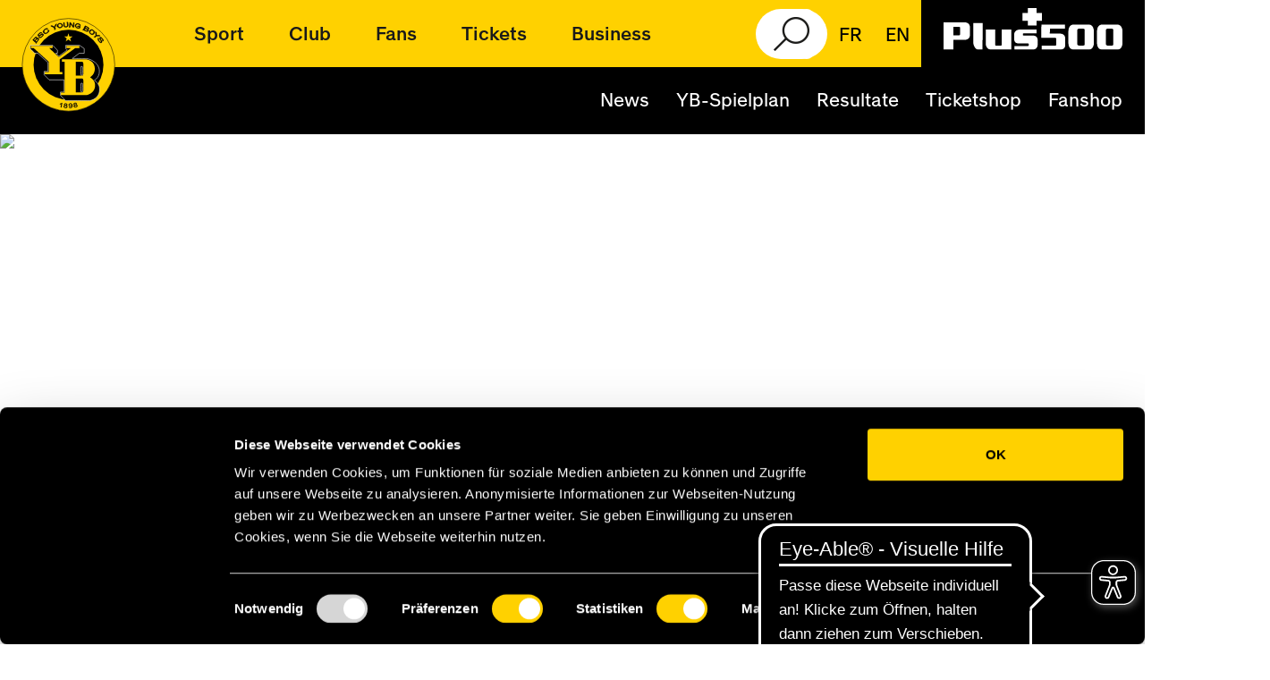

--- FILE ---
content_type: text/html; charset=utf-8
request_url: https://www.bscyb.ch/archiv-1939-40
body_size: 77019
content:

<!doctype html>
<html lang="de-DE">
<head><meta charset="utf-8" /><meta name="viewport" content="width=device-width, initial-scale=1.0" /><title>
	SAISON 1939/40 | BSC YOUNG BOYS - OFFIZIELLE INTERNETSEITE
</title><meta http-equiv="Content-Type" content="text/html; charset=utf-8" /><meta name="author" content="bscyb.ch" />
	<!-- <meta name="description" /> -->
	<meta name="format-detection" content="telephone=no" /><meta name="apple-mobile-web-app-capable" content="yes" /><meta name="mobile-web-app-capable" content="yes" /><meta name="apple-mobile-web-app-title" content="BSC YB" /><meta name="facebook-domain-verification" content="i0x0ed41sj9ffv1ehobtljp1rs8m60" /><link rel="shortcut icon" sizes="16x16" href="//bscyb.ch/images/addtohome/icon-16x16.png" /><link rel="shortcut icon" sizes="196x196" href="//bscyb.ch/images/addtohome/icon-196x196.png" /><link rel="apple-touch-icon-precomposed" href="//bscyb.ch/images/addtohome/icon-152x152.png" />

<!-- Bootstrap -->
<link href="//bscyb.ch/css/2018/bootstrap.css" rel="stylesheet" /><link href="//www.bscyb.ch/css/2018/fonts.css" rel="stylesheet" type="text/css" /><link href="//www.bscyb.ch/css/2018/font-awesome/all.css" rel="stylesheet" type="text/css" /><link href="https://fonts.googleapis.com/css?family=Roboto:100,300,400,500,700,900" rel="stylesheet" /><link href="//bscyb.ch/css/2018/flexslider.css" rel="stylesheet" type="text/css" /><link rel="stylesheet" href="//bscyb.ch/css/2018/bootstrap-select.css" /><link rel="stylesheet" href="//bscyb.ch/css/2018/jquery.mCustomScrollbar.css" /><link rel="stylesheet" type="text/css" href="//bscyb.ch/css/2018/component.css" /><link rel="stylesheet" href="//bscyb.ch/css/2018/boutique.css" /><link rel="stylesheet" href="//bscyb.ch/css/2018/jquery-ui.css" /><link rel="stylesheet" href="//bscyb.ch/css/2018/tables.css" /><link rel="stylesheet" href="//bscyb.ch/css/2018/reset.css" /><link rel="stylesheet" href="//bscyb.ch/css/2018/news_slider_style.css" /><link href="//bscyb.ch/css/2018/stylesheet.css" rel="stylesheet" type="text/css" /><link href="//bscyb.ch/css/2018/responsive.css" rel="stylesheet" type="text/css" /><link href="//bscyb.ch/css/bob.css" rel="stylesheet" type="text/css" /><link href="https://bscyb.ch/css/mro.css" rel="stylesheet" type="text/css" /><link href="https://bscyb.ch/css/dba.css" rel="stylesheet" type="text/css" /><link href="https://bscyb.ch/css/ssa.css" rel="stylesheet" type="text/css" />


<!-- HTML5 shim and Respond.js for IE8 support of HTML5 elements and media queries -->
<!-- WARNING: Respond.js doesn't work if you view the page via file:// -->
<!--[if lt IE 9]>
  <script src="https://oss.maxcdn.com/html5shiv/3.7.3/html5shiv.min.js"></script>
  <script src="https://oss.maxcdn.com/respond/1.4.2/respond.min.js"></script>
<![endif]-->
    
    <script src="//bscyb.ch/js/2018/jquery.min.js"></script>
    <script src="//d2n000a80sapgt.cloudfront.net/js/2018/socialwall/iframeResizer.min.js"></script>

<!-- START: GA -->
    <script type="text/javascript">
    var _gaq = _gaq || [];
    _gaq.push(['_setAccount', 'UA-495595-23']);
    _gaq.push(['_trackPageview']);
    (function() {
    var ga = document.createElement('script'); ga.type = 'text/javascript'; ga.async = true;
    ga.src = ('https:' == document.location.protocol ? 'https://' : 'http://') + 'stats.g.doubleclick.net/dc.js';
    var s = document.getElementsByTagName('script')[0]; s.parentNode.insertBefore(ga, s);
    })();
    </script>
    <!-- Google tag (gtag.js) -->
<script async src="https://www.googletagmanager.com/gtag/js?id=G-2FF9GKQ8EF"></script>

<script>
  window.dataLayer = window.dataLayer || [];
  function gtag(){dataLayer.push(arguments);}
  gtag('js', new Date());

  gtag('config', 'G-2FF9GKQ8EF');

</script>
    <script type="text/javascript">var googletag = googletag || {};googletag.cmd = googletag.cmd || [];(function() {var gads = document.createElement('script');gads.async = true;gads.type = 'text/javascript';var useSSL = 'https:' == document.location.protocol;gads.src = (useSSL ? 'https:' : 'http:') + '//www.googletagservices.com/tag/js/gpt.js';var node = document.getElementsByTagName('script')[0];node.parentNode.insertBefore(gads, node);})();</script>
    <script async src="//pagead2.googlesyndication.com/pagead/js/adsbygoogle.js" async="async" ></script>
    <script type="text/javascript">
      (adsbygoogle = window.adsbygoogle || []).push({
        google_ad_client: "ca-pub-8700265995899195",
        // google_ad_client: "ca-pub-1601721913276643", // Gemäss Google müsste diese neue ID verwendet werden (da es zu ungewünschten drittanbieter-Werbung geführt hat, haben wir dieses wieder entfernt)
        enable_page_level_ads: true
      });
    </script>
    <script type="text/javascript">
        googletag.cmd.push(function() {
            googletag.defineSlot('/1033123/bscyb-leaderboard', [970, 250], 'div-gpt-ad-1733492658023-0').addService(googletag.pubads()); /* Leaderboard Gross */
            googletag.defineSlot('/1033123/bscyb-leaderboard-mobile', [[300, 150], [320, 50]], 'div-gpt-ad-1733503547443-0').addService(googletag.pubads()); /* Leaderboard Mobile */
            googletag.defineSlot('/1033123/bscyb-skyscraper', [160, 600], 'div-gpt-ad-1733498101389-0').addService(googletag.pubads()); /* Skyscraper */
            googletag.defineSlot('/1033123/bscyb_leaderboard_a', [728, 90], 'div-gpt-ad-1540537468173-0').addService(googletag.pubads()); /* Leaderboard Position A */
            googletag.defineSlot('/1033123/bscyb_leaderboard_a_mobile', [320, 50], 'div-gpt-ad-1611147429245-0').addService(googletag.pubads()); /* Leaderboard Position A Mobile */
            googletag.defineSlot('/1033123/bscyb_leaderboard_b1', [728, 90], 'div-gpt-ad-1540537621213-0').addService(googletag.pubads()); /* Leaderboard Position B1 */
            googletag.defineSlot('/1033123/bscyb_leaderboard_b2', [728, 90], 'div-gpt-ad-1540537718823-0').addService(googletag.pubads()); /* Leaderboard Position B2 */
            googletag.defineSlot('/1033123/BSCYB-Web-Skyscraper', [[120, 600], [160, 600]], 'div-gpt-ad-1383226607015-0').addService(googletag.pubads()); /* skyscraber-only */
            googletag.defineSlot('/1033123/BSCYB-WALL-SKYSCRAPER_1', [[160, 600], [120, 600]], 'div-gpt-ad-1524481771657-0').addService(googletag.pubads()); /* Skyscraper Wall 1*/
            googletag.defineSlot('/1033123/BSCYB-WALL-SKYSCRAPER_2', [[120, 600], [160, 600]], 'div-gpt-ad-1524481897020-0').addService(googletag.pubads()); /* Skyscraper Wall 2*/
            googletag.defineSlot('/1033123/BSCYB-WALL-SKYSCRAPER_3', [[120, 600], [160, 600]], 'div-gpt-ad-1524481973973-0').addService(googletag.pubads()); /* Skyscraper Wall 3*/
            googletag.defineSlot('/1033123/BSCYB-Web-Teaser', [300, 250], 'div-gpt-ad-1391786046945-0').addService(googletag.pubads());
            googletag.defineSlot('/1033123/BSCYB-Web-Teaser-II', [292, 184], 'div-gpt-ad-1392221522826-0').addService(googletag.pubads());
            googletag.defineSlot('/1033123/web-teaser-III', [[292, 184], [384, 250], [300, 250]], 'div-gpt-ad-1557746615693-0').addService(googletag.pubads());
            googletag.defineSlot('/1033123/BSCYB-Web-Teaser-II-300x250', [300, 250], 'div-gpt-ad-1403714642289-0').addService(googletag.pubads());
            googletag.defineSlot('/1033123/BSCYB_Leaderboard_320x50', [320, 50], 'div-gpt-ad-1446451841912-0').addService(googletag.pubads());
            googletag.defineSlot('/1033123/BSCYB-Web-Teaser-310x210', [310, 210], 'div-gpt-ad-1486569683747-0').addService(googletag.pubads());

            // googletag.defineSlot('/1033123/BSCYB-Web-Sky_Lead', [[728, 90], [320, 50]], 'div-gpt-ad-1456742420246-0').addService(googletag.pubads()); /* tandem-leaderboard */
            // googletag.defineSlot('/1033123/BSCYB-Web-Tandem-Sky', [[120, 600], [160, 600]], 'div-gpt-ad-1456742420246-1').addService(googletag.pubads()); /* tandem-skyscraber */
            // googletag.defineSlot('/1033123/BSCYB_Leaderboard_728x90', [728, 90], 'div-gpt-ad-1383226607015-1').addService(googletag.pubads()); /* leaderboard-only */            googletag.pubads().enableSingleRequest();

            googletag.pubads().collapseEmptyDivs();
            googletag.enableServices();
        });
    </script>

<!-- Facebook Pixel Code -->
<script>
!function(f,b,e,v,n,t,s)
{if(f.fbq)return;n=f.fbq=function(){n.callMethod?
n.callMethod.apply(n,arguments):n.queue.push(arguments)};
if(!f._fbq)f._fbq=n;n.push=n;n.loaded=!0;n.version='2.0';
n.queue=[];t=b.createElement(e);t.async=!0;
t.src=v;s=b.getElementsByTagName(e)[0];
s.parentNode.insertBefore(t,s)}(window,document,'script','https://connect.facebook.net/en_US/fbevents.js');
fbq('init', '163213140698225');
fbq('track', 'PageView');
</script>
<noscript>
<img height="1" width="1" src="https://www.facebook.com/tr?id=163213140698225&ev=PageView&noscript=1"/>
</noscript>
<!-- End Facebook Pixel Code -->

<!-- Adform Tracking Code BEGIN -->
<script type="text/javascript">
    window._adftrack = Array.isArray(window._adftrack) ? window._adftrack : (window._adftrack ? [window._adftrack] : []);
    window._adftrack.push({
        pm: 1690336
    });
    (function () { var s = document.createElement('script'); s.type = 'text/javascript'; s.async = true; s.src = 'https://track.adform.net/serving/scripts/trackpoint/async/'; var x = document.getElementsByTagName('script')[0]; x.parentNode.insertBefore(s, x); })();

</script>
<noscript>
    <p style="margin:0;padding:0;border:0;">
        <img src="https://track.adform.net/Serving/TrackPoint/?pm=1690336" width="1" height="1" alt="" />
    </p>
</noscript>
<!-- Adform Tracking Code END -->

<!-- END: GA -->
<!-- START: Cookie360 -->
    <script id="Cookiebot" src="https://consent.cookiebot.com/uc.js" data-cbid="fcbb7739-eb8a-4115-a640-f4b57d646a75" type="text/javascript" async></script>
<!-- END: Cookie360 -->
<!-- START: Swisslos -->
    <script type="application/javascript" src=https://www.swisslos.ch/media/swisslos/sporttip/sporttip_widgets/v3/bridge.min.js></script>
<!-- END: Swisslos -->

<!-- START: Besucher Queue (Warteschlange) -->
<script data-queue-fair-client="bscyb" src="https://files.queue-fair.net/queue-fair-adapter.js"></script>
<!-- END: Besucher Queue (Warteschlange) -->
<script>
        // Check if the 'header=0' parameter is in the URL
        const urlParams = new URLSearchParams(window.location.search);
        if (!urlParams.has('footer') || urlParams.get('footer') !== '0') {
            // Add the scripts dynamically if header=0 is NOT present
            const scripts = [
                "https://cdn.eye-able.com/configs/www.bscyb.ch.js",
                "https://cdn.eye-able.com/public/js/eyeAble.js",
                "https://translate-cdn.eye-able.com/eye-able-translate.js"
            ];

            scripts.forEach(src => {
                const script = document.createElement('script');
                script.src = src;
                script.async = true;
                document.head.appendChild(script);
            });
        }
    </script>
<!-- Swiper CSS -->
<link rel="stylesheet" href="https://unpkg.com/swiper/swiper-bundle.min.css" />
<!-- Swiper JS -->
<script src="https://unpkg.com/swiper/swiper-bundle.min.js"></script>

<style>
@media only screen and (min-width:64.0625em) and (max-width:78.75em) {
    .skyscrapper_wrapper{
        margin-left: 6px !important;
    }
}
@media only screen and (max-width:70.8125em) {
    .skyscrapper_wrapper{
        display:none;
    }
}
</style>

</head>
<body id="body" class="bg1">

<!-- START: Wrapper -->
<div id="body_wrapper" class="wrapper">



<form method="post" action="/archiv-1939-40" id="f1">
<div class="aspNetHidden">
<input type="hidden" name="__EVENTTARGET" id="__EVENTTARGET" value="" />
<input type="hidden" name="__EVENTARGUMENT" id="__EVENTARGUMENT" value="" />
<input type="hidden" name="__VIEWSTATE" id="__VIEWSTATE" value="/[base64]/Hs4Fi5LAmtZcpNXGStiQ=" />
</div>

<script type="text/javascript">
//<![CDATA[
var theForm = document.forms['f1'];
if (!theForm) {
    theForm = document.f1;
}
function __doPostBack(eventTarget, eventArgument) {
    if (!theForm.onsubmit || (theForm.onsubmit() != false)) {
        theForm.__EVENTTARGET.value = eventTarget;
        theForm.__EVENTARGUMENT.value = eventArgument;
        theForm.submit();
    }
}
//]]>
</script>


<script src="/WebResource.axd?d=vo8fXxBIyqWvMo-Eh15BWtAk4cnPn1nRyiYhe_E9JsstkIIzH74GeVzayAJGqnoUUMJMN5qlQOYUxwqdSyKYWM2jXE3OUDzsdVURqSkLN6Y1&amp;t=638901613900000000" type="text/javascript"></script>


<script src="/ScriptResource.axd?d=kV9LwtfkryryX4-qh0PKDM_Yq630uLbOOWe5YlTGkSmE9C97IdSqV0mlnW7WBRSJNjzoW4UadHtDEKZf55x_30cb7JjTUpIvYy58mV13fAZ508cL8bzN0Ymgq3xx-DfDqPFxFB-bdr31gDszZ26aWLnlCmwVx16yaYd3JtDb6is1&amp;t=5c0e0825" type="text/javascript"></script>
<script src="/ScriptResource.axd?d=NIPDHeL3joKNkUCSZVOwBgR7bZgsU4OQu2E2-KIHZv7xf0GI_o01NSDi1ufBiQMtZ1Dhl-rmo-yIX-4GS54NPmvelCljluhUSlxJoF8Yze3cQ51SOT-4tA7DP2KTN9HmPr0aWJhm_voCEbZo537kJWjs_V_GQ-duRS_OnGUmwJw-1qZy2M-RovO6KQPRnLFb0&amp;t=5c0e0825" type="text/javascript"></script>
<div class="aspNetHidden">

	<input type="hidden" name="__VIEWSTATEGENERATOR" id="__VIEWSTATEGENERATOR" value="65E7F3AF" />
	<input type="hidden" name="__EVENTVALIDATION" id="__EVENTVALIDATION" value="/wEdAAJnYfjPHJfJbgeA4NDdXbANVBuMHjz7AD51+LfdB02NgxGlVikIuv3KpwOvvcA/SqPA1jkSYebGZ4RfLRxFnGfh" />
</div>
    <script type="text/javascript">
//<![CDATA[
Sys.WebForms.PageRequestManager._initialize('ScriptManager', 'f1', [], [], [], 90, '');
//]]>
</script>


<!-- HEADER_START -->
    <header id="header" class="trans">

        <!--<div class="logo trans"><a href="/"><img src="//bscyb.ch/images/2018/yb-logo.svg" id="header_logo_image" /></a></div> -->
        <div class="match-center-title"><h1><span class="md-center">MATCHCENTER</span><span class="md-home">MATCHTAG</span></h1></div>
        <div class="header-content navbar-fixed-top">
			<div class="header default">
				<div class="logo-wrapper">
				<a href="/">
					<img class="navbar-brand" src="//bscyb.ch/images/2018/yb-logo.svg"
						id="header_logo_image">
				</a>
				</div>
				<div class="header-row row-1">
					<ul class="nav navbar-nav">
                        <li class="nav-item dropdown"><a title="Sport" class="nav-link dropdown-toggle sport-menu-icon-hp-wrapper" role="button" data-toggle="dropdown" aria-haspopup="true" aria-expanded="false" href="#"><div class="sport-menu-icon-hp"></div><div class="menu-text-hp">Sport</div></a><ul class="dropdown-menu" aria-labelledby="navbarDropdown"><li class="dropdown-submenu"><a title="1. Mannschaft" href="/team-informationen">1. Mannschaft</a><ul class="dropdown-menu submenu" aria-labelledby="navbarDropdown"><li><a title="Team-Infos" href="/team-informationen">Team-Infos</a></li><li><a title="Kader" href="/kader">Kader</a></li><li><a title="YB-Spielplan" href="/spielplan">YB-Spielplan</a></li><li><a title="Liga-Spielplan" href="/spielplan-sl">Liga-Spielplan</a></li><li><a title="Liga-Tabelle" href="/tabelle-sl">Liga-Tabelle</a></li><li><a title="Europa League" href="/europaleague">Europa League</a></li><li><a title="Statistik" href="/teamstatistik">Statistik</a></li></ul></li><li class="dropdown-submenu"><a title="YB Frauen" href="/frauen-news">YB Frauen</a><ul class="dropdown-menu submenu" aria-labelledby="navbarDropdown"><li><a title="News" href="/frauen-news">News</a></li><li><a title="Team AWSL" href="/frauen-awsl">Team AWSL</a></li><li><a title="Kader AWSL" href="/kader-frauen">Kader AWSL</a></li><li><a title="Spielplan" href="/frauen-spielplan">Spielplan</a></li><li><a title="Tabelle AWSL" href="/tabelle-awsl">Tabelle AWSL</a></li><li><a title="Nachwuchs" href="/frauen-nachwuchs">Nachwuchs</a></li><li><a title="Allgemeine Infos" href="/frauen-allgemeine-infos">Allgemeine Infos</a></li><li><a title="Beirat" href="/yb-frauen-beirat">Beirat</a></li><li><a title="LadYBusiness Club" href="/ladybusinessclub">LadYBusiness Club</a></li><li><a title="Partner:innen" href="/ybfrauen-partner">Partner:innen</a></li></ul></li><li class="dropdown-submenu"><a title="Youth Base" href="/u21">Youth Base</a><ul class="dropdown-menu submenu" aria-labelledby="navbarDropdown"><li><a title="U21" href="/u21">U21</a></li><li><a title="U-Teams" href="/u-teams">U-Teams</a></li><li><a title="Footeco" href="/yb-footeco">Footeco</a></li><li><a title="FE-Teams" href="/fe-teams">FE-Teams</a></li><li><a title="Selection-Team Bern" href="/selectionteam">Selection-Team Bern</a></li><li><a title="Staff" href="/youth-base-staff">Staff</a></li><li><a title="Partner:innen" href="/youthbase-partner">Partner:innen</a></li></ul></li></ul></li><li class="nav-item dropdown"><a title="Club" class="nav-link dropdown-toggle club-menu-icon-hp-wrapper" role="button" data-toggle="dropdown" aria-haspopup="true" aria-expanded="false" href="#"><div class="club-menu-icon-hp"></div><div class="menu-text-hp">Club</div></a><ul class="dropdown-menu" aria-labelledby="navbarDropdown"><li class="dropdown-submenu"><a title="Tradition" href="/ybforever">Tradition</a><ul class="dropdown-menu submenu" aria-labelledby="navbarDropdown"><li><a title="YB forever" href="/ybforever">YB forever</a></li><li><a title="Geschichte" href="/geschichte">Geschichte</a></li><li><a title="Chronologie" href="/chronologie">Chronologie</a></li><li><a title="Saison-Archiv" href="/archiv">Saison-Archiv</a></li><li><a title="YB international" href="/yb-international">YB international</a></li><li><a title="Schweizer Cup" href="/cup-archiv">Schweizer Cup</a></li><li><a title="Rekordspieler" href="/rekordspieler">Rekordspieler</a></li><li><a title="Trainer-History" href="/trainer-history">Trainer-History</a></li><li><a title="Trikot-History" href="/trikots">Trikot-History</a></li><li><a title="YB-Museum" href="/museum">YB-Museum</a></li></ul></li><li class="dropdown-submenu"><a title="Organisation" href="/ueber-uns">Organisation</a><ul class="dropdown-menu submenu" aria-labelledby="navbarDropdown"><li><a title="Über uns" href="/ueber-uns">Über uns</a></li><li><a title="Organigramm" href="/organigramm">Organigramm</a></li><li><a title="Verwaltungsrat" href="/verwaltungsrat">Verwaltungsrat</a></li><li><a title="Generalversammlung" href="/gv">Generalversammlung</a></li><li><a title="Mitarbeitende" href="/mitarbeitende">Mitarbeitende</a></li><li><a title="Jobs" href="/jobs">Jobs</a></li><li><a title="Medien / Akkreditierungen" href="/medien">Medien / Akkreditierungen</a></li></ul></li><li class="dropdown-submenu"><a title="Nachwuchsförderung" href="/youthbase">Nachwuchsförderung</a><ul class="dropdown-menu submenu" aria-labelledby="navbarDropdown"><li><a title="Youth Base" href="/youthbase">Youth Base</a></li><li><a title="Leistungszentrum" href="/leistungszentrum">Leistungszentrum</a></li><li><a title="YB Huus" href="/yb-huus">YB Huus</a></li><li><a title="Tagesschule" href="/tagesschule">Tagesschule</a></li><li><a title="Eltern" href="/eltern">Eltern</a></li><li><a title="Lehrbetriebe" href="/lehrbetriebe">Lehrbetriebe</a></li></ul></li><li class="dropdown-submenu"><a title="Nachhaltigkeit" href="/nachhaltigkeit">Nachhaltigkeit</a><ul class="dropdown-menu submenu" aria-labelledby="navbarDropdown"><li><a title="Nachhaltigkeit bei YB" href="/nachhaltigkeit">Nachhaltigkeit bei YB</a></li><li><a title="Nachhaltigkeitsbericht Saison 2023/2024" href="/nachhaltigkeitsbericht20232024">Nachhaltigkeitsbericht Saison 2023/2024</a></li><li><a title="#YBFOREVERYONE" href="/ybforeveryone">#YBFOREVERYONE</a></li><li><a title="Mehr als Fussball" href="/mehralsfussball">Mehr als Fussball</a></li><li><a title="Plan 2030" href="/plan2030">Plan 2030</a></li><li><a title="Im und ums Wankdorf" href="/imundumswankdorf">Im und ums Wankdorf</a></li><li><a title="YB-Familie" href="/ybfamilie">YB-Familie</a></li><li><a title="Fortuna" href="/fortuna">Fortuna</a></li></ul></li><li class="dropdown-submenu"><a title="Clubmedien" href="/podcast">Clubmedien</a><ul class="dropdown-menu submenu" aria-labelledby="navbarDropdown"><li><a title="YB-Podcast " href="/podcast">YB-Podcast </a></li><li><a title="YB-MAG" href="/mag">YB-MAG</a></li><li><a title="YBusiness" href="/ybusiness">YBusiness</a></li><li><a title="YB-App" href="/app">YB-App</a></li><li><a title="Newsletter" href="/newsletter">Newsletter</a></li><li><a title="WhatsApp" href="/whatsapp">WhatsApp</a></li><li><a title="Fotos" href="/fotos">Fotos</a></li><li><a title="YB-TV" href="/yb-tv">YB-TV</a></li><li><a title="Spieler-Datenbank" href="/yb-db">Spieler-Datenbank</a></li></ul></li><li class="dropdown-submenu"><a title="YB Old Stars" href="/old-stars-infos">YB Old Stars</a><ul class="dropdown-menu submenu" aria-labelledby="navbarDropdown"><li><a title="Infos" href="/old-stars-infos">Infos</a></li><li><a title="Kader" href="/kader-old-stars">Kader</a></li><li><a title="Berichte" href="/berichte-old-stars">Berichte</a></li></ul></li><li class="dropdown-submenu"><a title="Stadion Wankdorf" href="/stadion-wankdorf">Stadion Wankdorf</a><ul class="dropdown-menu submenu" aria-labelledby="navbarDropdown"><li><a title="Stadion Wankdorf" href="/stadion-wankdorf">Stadion Wankdorf</a></li><li><a title="Matchtaginfos" href="/matchtag-infos">Matchtaginfos</a></li><li><a title="Anreiseinfos" href="/anreiseinfos">Anreiseinfos</a></li><li><a title="Sicherheit" href="/sicherheit-im-stadion">Sicherheit</a></li><li><a title="Geschichte der YB-Stadien" href="/stadiongeschichte">Geschichte der YB-Stadien</a></li><li><a title="Stadionführungen" href="https://events.bscyb.ch/aktivitaeten/stadionfuehru" target="_blank">Stadionführungen</a></li><li><a title="Restaurant Eleven" href="http://www.restaurant-eleven.ch/" target="_blank">Restaurant Eleven</a></li><li><a title="Wankdorf Center" href="http://www.ekz-wankdorf-center.ch/" target="_blank">Wankdorf Center</a></li></ul></li><li class="dropdown-submenu"><a title="Hospitality" href="/hospitality">Hospitality</a><ul class="dropdown-menu submenu" aria-labelledby="navbarDropdown"><li><a title="Hospitality" href="/hospitality">Hospitality</a></li><li><a title="Restaurant Eleven" href="/restaurant-eleven">Restaurant Eleven</a></li><li><a title="Publikumscatering" href="/publikumscatering">Publikumscatering</a></li><li><a title="Events &amp; Kongresse" href="/euk">Events & Kongresse</a></li><li><a title="Jobs" href="/yb-hospitality-jobs">Jobs</a></li></ul></li></ul></li><li class="nav-item dropdown"><a title="Fans" class="nav-link dropdown-toggle fans-menu-icon-hp-wrapper" role="button" data-toggle="dropdown" aria-haspopup="true" aria-expanded="false" href="#"><div class="fans-menu-icon-hp"></div><div class="menu-text-hp">Fans</div></a><ul class="dropdown-menu" aria-labelledby="navbarDropdown"><li class="dropdown-submenu"><a title="Fan-Infos" href="/fanclubs">Fan-Infos</a><ul class="dropdown-menu submenu" aria-labelledby="navbarDropdown"><li><a title="Fanclubs" href="/fanclubs">Fanclubs</a></li><li><a title="Fanarbeit" href="/fanarbeit">Fanarbeit</a></li><li><a title="Extrazug" href="/extrazuege">Extrazug</a></li><li><a title="Barrierefreiheit" href="/barrierefreiheit">Barrierefreiheit</a></li><li><a title="Meldestelle gegen Diskriminierung" href="/meldestelle">Meldestelle gegen Diskriminierung</a></li><li><a title="Projekt Sport fägt" href="/sport-faegt">Projekt Sport fägt</a></li><li><a title="Fanforen &amp; Links" href="/links">Fanforen & Links</a></li><li><a title="Autogrammkarten" href="/autogrammkarten">Autogrammkarten</a></li><li><a title="Supporter Liaison Officer" href="/fanverantwortlicher">Supporter Liaison Officer</a></li></ul></li><li class="dropdown-submenu"><a title="YB-Mitgliedschaft" href="/foerdermitgliedschaft">YB-Mitgliedschaft</a><ul class="dropdown-menu submenu" aria-labelledby="navbarDropdown"><li><a title="Fördermitgliedschaft" href="/foerdermitgliedschaft">Fördermitgliedschaft</a></li><li><a title="YB-Mitglied werden " href="https://mitgliedschaften.bscyb.ch/" target="_blank">YB-Mitglied werden </a></li></ul></li><li class="dropdown-submenu"><a title="Kids Club" href="/kids-club">Kids Club</a><ul class="dropdown-menu submenu" aria-labelledby="navbarDropdown"><li><a title="Deine gelbschwarze Welt" href="/kids-club">Deine gelbschwarze Welt</a></li><li><a title="Kids Club Events" href="/kids-club-events">Kids Club Events</a></li><li><a title="Dein Stundenplan" href="/kids-club-stundenplan">Dein Stundenplan</a></li><li><a title="Spiele, Spass &amp; Rätsel" href="/kids-club-spiele-spass-raetsel">Spiele, Spass & Rätsel</a></li><li><a title="Kids Club plus" href="/kids-club-plus">Kids Club plus</a></li><li><a title="Kids Club Team" href="/kids-club-team">Kids Club Team</a></li><li><a title="FAQ Kids Club" href="/faq-kids-club">FAQ Kids Club</a></li><li><a title="Anmeldung" href="https://www.bscyb.ch/kids-club-anmeldung" target="_blank">Anmeldung</a></li></ul></li><li class="dropdown-submenu"><a title="Kids Camps" href="/kids-camps">Kids Camps</a><ul class="dropdown-menu submenu" aria-labelledby="navbarDropdown"><li><a title="Informationen" href="/kids-camps">Informationen</a></li><li><a title="Trainer:innen gesucht" href="/kids-camp-trainerinnen">Trainer:innen gesucht</a></li></ul></li><li class="dropdown-submenu"><a title="Kids Day" href="/kids-day">Kids Day</a><ul class="dropdown-menu submenu" aria-labelledby="navbarDropdown"><li><a title="Allgemeine Infos" href="/kids-day">Allgemeine Infos</a></li></ul></li><li class="dropdown-submenu"><a title="Fanshops" href="/fanshopstadt">Fanshops</a><ul class="dropdown-menu submenu" aria-labelledby="navbarDropdown"><li><a title="Fanshop Kornhausplatz" href="/fanshopstadt">Fanshop Kornhausplatz</a></li><li><a title="Fanshop Wankdorf Center" href="/fanshop">Fanshop Wankdorf Center</a></li><li><a title="Online-Shop" href="http://shop.bscyb.ch" target="_blank">Online-Shop</a></li></ul></li><li class="dropdown-submenu"><a title="YB-Karten" href="/yb-karte">YB-Karten</a><ul class="dropdown-menu submenu" aria-labelledby="navbarDropdown"><li><a title="YB Mastercard® Kredit- und Prepaidkarten " href="/yb-karte">YB Mastercard® Kredit- und Prepaidkarten </a></li><li><a title="YB-Tankkarte" href="/yb-tankkarte">YB-Tankkarte</a></li></ul></li><li class="dropdown-submenu"><a title="Fan-Token" href="/ybfantoken">Fan-Token</a><ul class="dropdown-menu submenu" aria-labelledby="navbarDropdown"><li><a title="YB-Fan-Token" href="/ybfantoken">YB-Fan-Token</a></li><li><a title="Web Wallet" href="/socios-native">Web Wallet</a></li></ul></li><li class="dropdown-submenu"><a title="Digitale Sammlerstücke" href="/nfts">Digitale Sammlerstücke</a><ul class="dropdown-menu submenu" aria-labelledby="navbarDropdown"><li><a title="Übersicht NFT" href="/nfts">Übersicht NFT</a></li><li><a title="Collector Boards" href="/nft-utility">Collector Boards</a></li><li><a title="NFT sale" href="/nftsale">NFT sale</a></li><li><a title="FAQ" href="/faq-nftchz">FAQ</a></li></ul></li><li class="dropdown-submenu"><a title="Pitch Game" href="/pitch-game">Pitch Game</a><ul class="dropdown-menu submenu" aria-labelledby="navbarDropdown"><li><a title="Pitch Game by Mastercard" href="/pitch-game">Pitch Game by Mastercard</a></li><li><a title="Pitch Game News" href="/pitchgame-news">Pitch Game News</a></li></ul></li><li><a title="Brack-Pausenspiel" href="/brackpausenspiel">Brack-Pausenspiel</a></li></ul></li><li class="nav-item dropdown"><a title="Tickets" class="nav-link dropdown-toggle tickets-menu-icon-hp-wrapper" role="button" data-toggle="dropdown" aria-haspopup="true" aria-expanded="false" href="#"><div class="tickets-menu-icon-hp"></div><div class="menu-text-hp">Tickets</div></a><ul class="dropdown-menu" aria-labelledby="navbarDropdown"><li class="dropdown-submenu"><a title="YB Ticket-App" href="/yb-ticket-app">YB Ticket-App</a><ul class="dropdown-menu submenu" aria-labelledby="navbarDropdown"><li><a title="Alle Tickets in einer App" href="/yb-ticket-app">Alle Tickets in einer App</a></li><li><a title="Informationen zur App" href="/faq-yb-ticket-app">Informationen zur App</a></li></ul></li><li class="dropdown-submenu"><a title="Ticket-Infos" href="/ticket-infos-bsl">Ticket-Infos</a><ul class="dropdown-menu submenu" aria-labelledby="navbarDropdown"><li><a title="Brack Super League" href="/ticket-infos-bsl">Brack Super League</a></li><li><a title="YB Frauen" href="/ticket-infos-ybfrauen">YB Frauen</a></li><li><a title="U21 - Promotion League" href="/ticket-info-u21">U21 - Promotion League</a></li><li><a title="Auswärtstickets" href="/auswaertstickets">Auswärtstickets</a></li></ul></li><li class="dropdown-submenu"><a title="Europacup 2025/26" href="/tickets-uel2526">Europacup 2025/26</a><ul class="dropdown-menu submenu" aria-labelledby="navbarDropdown"><li><a title="Europa League 2025/26: Ligaphase" href="/tickets-uel2526">Europa League 2025/26: Ligaphase</a></li><li><a title="Europa League 2025/26: Auswärts" href="/tickets-uel2526-away">Europa League 2025/26: Auswärts</a></li></ul></li><li class="dropdown-submenu"><a title="Dauerkarten" href="/saisonkarten">Dauerkarten</a><ul class="dropdown-menu submenu" aria-labelledby="navbarDropdown"><li><a title="Saisonkarten" href="/saisonkarten">Saisonkarten</a></li><li><a title="Preise Saisonkarten" href="/preise-saisonkarten">Preise Saisonkarten</a></li><li><a title="Saisonkarte 2025/26" href="/saisonkarte2526">Saisonkarte 2025/26</a></li><li><a title="Vorkaufsrecht" href="/vorkaufsrecht">Vorkaufsrecht</a></li><li><a title="Bring a Friend" href="/bringafriend">Bring a Friend</a></li><li><a title="Warteliste Sektor D" href="/saisonkarte-warteliste-sektor-d">Warteliste Sektor D</a></li><li><a title="YB Frauen Saisonkarte 2025/26" href="/ybfrauen-saisonkarte">YB Frauen Saisonkarte 2025/26</a></li><li><a title="FAQ Saisonkarte" href="https://www.bscyb.ch/faq-saisonkarten">FAQ Saisonkarte</a></li></ul></li><li class="dropdown-submenu"><a title="Einzeltickets" href="/einzeltickets">Einzeltickets</a><ul class="dropdown-menu submenu" aria-labelledby="navbarDropdown"><li><a title="Einzeltickets im Verkauf" href="/einzeltickets">Einzeltickets im Verkauf</a></li><li><a title="Preise Einzeltickets" href="/preise-einzeltickets">Preise Einzeltickets</a></li><li><a title="Verkaufsstellen" href="/verkaufsstellen">Verkaufsstellen</a></li><li><a title="FAQ Einzeltickets" href="https://www.bscyb.ch/faq-einzeltickets">FAQ Einzeltickets</a></li></ul></li><li class="dropdown-submenu"><a title="Gruppenangebote" href="/vereinsangebote-nw">Gruppenangebote</a><ul class="dropdown-menu submenu" aria-labelledby="navbarDropdown"><li><a title="Vereinsangebot Nachwuchsteams" href="/vereinsangebote-nw">Vereinsangebot Nachwuchsteams</a></li><li><a title="Vereinsangebot Aktive" href="/vereinsangebot-aktive">Vereinsangebot Aktive</a></li></ul></li><li class="dropdown-submenu"><a title="Spezial-Angebote" href="/mystery">Spezial-Angebote</a><ul class="dropdown-menu submenu" aria-labelledby="navbarDropdown"><li><a title="YB Mystery Ticket" href="/mystery">YB Mystery Ticket</a></li><li><a title="Family-Tickets" href="/family-tickets">Family-Tickets</a></li><li><a title="Premium Package" href="/premiumpackage">Premium Package</a></li><li><a title="VIP-Einzeltickets" href="https://www.bscyb.ch/vip-einzeltickets">VIP-Einzeltickets</a></li><li><a title="Ausweishalter (SFV/FVBJ/SOC)" href="/ausweishalter">Ausweishalter (SFV/FVBJ/SOC)</a></li><li><a title="YB-Mitgliedschaft" href="https://www.bscyb.ch/foerdermitgliedschaft">YB-Mitgliedschaft</a></li></ul></li><li class="dropdown-submenu"><a title="Gutscheine" href="/gutscheine">Gutscheine</a><ul class="dropdown-menu submenu" aria-labelledby="navbarDropdown"><li><a title="Gutscheine" href="/gutscheine">Gutscheine</a></li></ul></li><li class="dropdown-submenu"><a title="Saalplan Stadion Wankdorf" href="/saalplan-stadion-wankdorf">Saalplan Stadion Wankdorf</a><ul class="dropdown-menu submenu" aria-labelledby="navbarDropdown"><li><a title="Saalplan Stadion Wankdorf" href="/saalplan-stadion-wankdorf">Saalplan Stadion Wankdorf</a></li></ul></li><li class="dropdown-submenu"><a title="FAQ/AGB Ticketing" href="/faq-saisonkarten">FAQ/AGB Ticketing</a><ul class="dropdown-menu submenu" aria-labelledby="navbarDropdown"><li><a title="FAQ Saisonkarten" href="/faq-saisonkarten">FAQ Saisonkarten</a></li><li><a title="FAQ Einzeltickets" href="/faq-einzeltickets">FAQ Einzeltickets</a></li><li><a title="FAQ Ticketshop" href="/faq-ticketshop">FAQ Ticketshop</a></li><li><a title="AGB" href="/agb">AGB</a></li></ul></li></ul></li><li class="nav-item dropdown"><a title="Business" class="nav-link dropdown-toggle business-menu-icon-hp-wrapper" role="button" data-toggle="dropdown" aria-haspopup="true" aria-expanded="false" href="#"><div class="business-menu-icon-hp"></div><div class="menu-text-hp">Business</div></a><ul class="dropdown-menu" aria-labelledby="navbarDropdown"><li class="dropdown-submenu"><a title="Sponsoring" href="/business-sponsoring">Sponsoring</a><ul class="dropdown-menu submenu" aria-labelledby="navbarDropdown"><li><a title="Sponsoring-Leistungen" href="/business-sponsoring">Sponsoring-Leistungen</a></li><li><a title="Partner:innen" href="/partner">Partner:innen</a></li><li><a title="Partnerstruktur" href="/business-partnerstruktur">Partnerstruktur</a></li><li><a title="Präsentatoren" href="/business-praesentatoren">Präsentatoren</a></li><li><a title="Stadionpartnerin" href="/stadion-partner">Stadionpartnerin</a></li><li><a title="Yellow Top" href="http://www.yellowtop-bern.ch" target="_blank">Yellow Top</a></li><li><a title="Club d&#39;Or" href="http://clubdor.ch/" target="_blank">Club d'Or</a></li></ul></li><li class="dropdown-submenu"><a title="Hospitality-Angebote" href="/presidents-club">Hospitality-Angebote</a><ul class="dropdown-menu submenu" aria-labelledby="navbarDropdown"><li><a title="Presidents Club" href="/presidents-club">Presidents Club</a></li><li><a title="YB Sky Club" href="/sky-club">YB Sky Club</a></li><li><a title="VIP-Lounges für Einzelspiele" href="/vip-lounges">VIP-Lounges für Einzelspiele</a></li><li><a title="Champions Lounge" href="/champions-lounge">Champions Lounge</a></li><li><a title="Valiant Lounge" href="/valiant-lounge">Valiant Lounge</a></li><li><a title="VIP-Programm" href="/vip-programm">VIP-Programm</a></li><li><a title="VIP-Einzeltickets" href="/vip-einzeltickets">VIP-Einzeltickets</a></li><li><a title="Allgemeine Informationen" href="/allgemeine-infos-vip">Allgemeine Informationen</a></li></ul></li><li class="dropdown-submenu"><a title="Kontakt &amp; Team" href="/business-team">Kontakt & Team</a><ul class="dropdown-menu submenu" aria-labelledby="navbarDropdown"><li><a title="Team" href="/business-team">Team</a></li><li><a title="WhatsApp Business" href="/whatsapp-business">WhatsApp Business</a></li><li><a title="Partner werden" href="/partner-werden">Partner werden</a></li></ul></li><li class="dropdown-submenu"><a title="YB Business-Kreditkarte" href="/business-karte">YB Business-Kreditkarte</a><ul class="dropdown-menu submenu" aria-labelledby="navbarDropdown"><li><a title="Business Mastercard®" href="/business-karte">Business Mastercard®</a></li></ul></li><li><a title="Events &amp; Kongresse" href="http://events.bscyb.ch/" target="_blank">Events & Kongresse</a></li><li class="dropdown-submenu"><a title="YB Immo" href="/yb-immo-infos">YB Immo</a><ul class="dropdown-menu submenu" aria-labelledby="navbarDropdown"><li><a title="Der YB Immo Circle" href="/yb-immo-infos">Der YB Immo Circle</a></li><li><a title="YB Gewerbepool" href="/yb-gewerbepool">YB Gewerbepool</a></li></ul></li><li><a title="Medical Center Wankdorf" href="https://www.bscyb.ch/medical-center-wankdorf" target="_blank">Medical Center Wankdorf</a></li></ul></li>
					</ul>
					<div class="navbar-right">
						<form class="navbar-form">
							<!--<input type="text" id="searchInput" class="form-control" placeholder="Search this site">-->
							<div class="hero-search-box-main-hp">
                                <div class="hero-search-icon-hp"><a href="javascript:void(0)" id="search_box_icon"></a></div>
                                <div class="hero-search-tbox-hp" id="search_tbox">
                                    <input type="text" class="input-suche" name="suche">
                                    <span class="input-suche-grow"></span>
                                </div>
                            </div>
							<button type="button" class="btn btn-link lang-btn" data-language="de-DE" onclick="switchLanguage('de-DE')" style="display:none;">DE</button>
                            <button type="button" class="btn btn-link lang-btn" data-language="fr" onclick="switchLanguage('fr')">FR</button>
                            <button type="button" class="btn btn-link lang-btn" data-language="en-US" onclick="switchLanguage('en-US')">EN</button>
						</form>
						<a class="navbar-brand" id="plus500_partner" href="https://www.plus500.com/de-ch/" target="_blank"><img
								src="//d2n000a80sapgt.cloudfront.net/images/2018/plus500-logo_w.svg" alt=""></a>
					</div>


				</div>
				<div class="header-row row-2">
					<div class="navbar-right-bottom ">
						<ul class="nav navbar-nav">
							<li><a title="News" href="/news">News</a></li>
							<li><a title="YB-Spielplan" href="/spielplan">YB-Spielplan</a></li>
							<li class="resultate-header">
                                <a onclick="toggleResultate()">Resultate</a>
							    <div class="resultate-header-menu">
                                    <table style="width: 550px; border-collapse: collapse;">
	<tbody>
		<tr>
			<td colspan="2" style="font-size: 14px;"><span style="color:#f1c40f;"><strong>Fanionteams</strong></span></td>
			<td style="text-align: center;font-size: 14px;">&nbsp;</td>
		</tr>
		<tr>
			<td colspan="2" style="font-size: 14px;">YB - Lausanne</td>
			<td style="text-align: center;font-size: 14px;">1:3</td>
		</tr>
		<tr>
			<td colspan="2" style="font-size: 14px;">YB Frauen - Yverdon *</td>
			<td style="text-align: center;font-size: 14px;">2:1</td>
		</tr>
		<tr>
			<td colspan="2" style="font-size: 4px;">&nbsp;</td>
			<td style="text-align: center;font-size: 4px;">&nbsp;</td>
		</tr>
		<tr>
			<td colspan="2" style="font-size: 14px;"><span style="color:#f1c40f;"><strong>Youth Base</strong></span></td>
			<td style="text-align: center;font-size: 14px;">&nbsp;</td>
		</tr>
		<tr>
			<td colspan="2" style="font-size: 14px;">U21 - Breitenrain</td>
			<td style="text-align: center;font-size: 14px;">3:2</td>
		</tr>
		<tr>
			<td colspan="2" style="font-size: 14px;">U19 - Winterthur</td>
			<td style="text-align: center;font-size: 14px;">1:1</td>
		</tr>
		<tr>
			<td colspan="2" style="font-size: 14px;">U17 - Lerchenfeld *</td>
			<td style="text-align: center;font-size: 14px;">1:2</td>
		</tr>
		<tr>
			<td colspan="2" style="font-size: 14px;">Winterthur - U16 (C)</td>
			<td style="text-align: center;font-size: 14px;">3:1</td>
		</tr>
		<tr>
			<td colspan="2" style="font-size: 14px;">U15 - Zugerland *</td>
			<td style="text-align: center;font-size: 14px;">7:1</td>
		</tr>
		<tr>
			<td colspan="2" style="font-size: 4px;">&nbsp;</td>
			<td style="text-align: center;font-size: 4px;">&nbsp;</td>
		</tr>
		<tr>
			<td colspan="2" style="font-size: 14px;"><span style="color:#f1c40f;"><strong>Nachwuchs Frauen</strong></span></td>
			<td style="text-align: center;font-size: 14px;">&nbsp;</td>
		</tr>
		<tr>
			<td colspan="2" style="font-size: 14px;">FU20 - GC</td>
			<td style="text-align: center;font-size: 14px;">3:3</td>
		</tr>
		<tr>
			<td colspan="2" style="font-size: 14px;">FU18 - Untere Emme *</td>
			<td style="text-align: center;font-size: 14px;">0:6</td>
		</tr>
		<tr>
			<td colspan="2" style="font-size: 14px;">FU17 - Basel *</td>
			<td style="text-align: center;font-size: 14px;">2:4</td>
		</tr>
		<tr>
			<td colspan="2" style="font-size: 14px;">FU16 - GC *</td>
			<td style="text-align: center;font-size: 14px;">2:2</td>
		</tr>
		<tr>
			<td colspan="2" style="font-size: 14px;">Spiez - FU14 *</td>
			<td style="text-align: center;font-size: 14px;">14:3</td>
		</tr>
		<tr>
			<td colspan="2" style="font-size: 4px;">&nbsp;</td>
			<td style="text-align: center;font-size: 4px;">&nbsp;</td>
		</tr>
		<tr>
			<td colspan="3" style="font-size: 12px;">* = Testspiel / (C) = Cupspiel</td>
		</tr>
	</tbody>
</table>

                                </div>
							</li>
							<li><a href="https://tickets.bscyb.ch/content" target="_blank">Ticketshop</a></li>
							<li><a href="https://shop.bscyb.ch/" target="_blank">Fanshop</a></li>
						</ul>
					</div>
				</div>
			</div> <!-- end header default-->

			<div class="header scrolled">
				<div class="header-row">
					<div class="header-scroll-left">
						<div class="logo-wrapper-scrolled">
						<a href="/">
							<img class="navbar-brand-scroll" src="//bscyb.ch/images/2018/yb-logo.svg" id="header_logo_image">
						</a>
						</div>
						<ul class="nav navbar-nav">
							<li class="nav-item dropdown"><a title="Sport" class="nav-link dropdown-toggle sport-menu-icon-hp-wrapper" role="button" data-toggle="dropdown" aria-haspopup="true" aria-expanded="false" href="#"><div class="sport-menu-icon-hp"></div><div class="menu-text-hp">Sport</div></a><ul class="dropdown-menu" aria-labelledby="navbarDropdown"><li class="dropdown-submenu"><a title="1. Mannschaft" href="/team-informationen">1. Mannschaft</a><ul class="dropdown-menu submenu" aria-labelledby="navbarDropdown"><li><a title="Team-Infos" href="/team-informationen">Team-Infos</a></li><li><a title="Kader" href="/kader">Kader</a></li><li><a title="YB-Spielplan" href="/spielplan">YB-Spielplan</a></li><li><a title="Liga-Spielplan" href="/spielplan-sl">Liga-Spielplan</a></li><li><a title="Liga-Tabelle" href="/tabelle-sl">Liga-Tabelle</a></li><li><a title="Europa League" href="/europaleague">Europa League</a></li><li><a title="Statistik" href="/teamstatistik">Statistik</a></li></ul></li><li class="dropdown-submenu"><a title="YB Frauen" href="/frauen-news">YB Frauen</a><ul class="dropdown-menu submenu" aria-labelledby="navbarDropdown"><li><a title="News" href="/frauen-news">News</a></li><li><a title="Team AWSL" href="/frauen-awsl">Team AWSL</a></li><li><a title="Kader AWSL" href="/kader-frauen">Kader AWSL</a></li><li><a title="Spielplan" href="/frauen-spielplan">Spielplan</a></li><li><a title="Tabelle AWSL" href="/tabelle-awsl">Tabelle AWSL</a></li><li><a title="Nachwuchs" href="/frauen-nachwuchs">Nachwuchs</a></li><li><a title="Allgemeine Infos" href="/frauen-allgemeine-infos">Allgemeine Infos</a></li><li><a title="Beirat" href="/yb-frauen-beirat">Beirat</a></li><li><a title="LadYBusiness Club" href="/ladybusinessclub">LadYBusiness Club</a></li><li><a title="Partner:innen" href="/ybfrauen-partner">Partner:innen</a></li></ul></li><li class="dropdown-submenu"><a title="Youth Base" href="/u21">Youth Base</a><ul class="dropdown-menu submenu" aria-labelledby="navbarDropdown"><li><a title="U21" href="/u21">U21</a></li><li><a title="U-Teams" href="/u-teams">U-Teams</a></li><li><a title="Footeco" href="/yb-footeco">Footeco</a></li><li><a title="FE-Teams" href="/fe-teams">FE-Teams</a></li><li><a title="Selection-Team Bern" href="/selectionteam">Selection-Team Bern</a></li><li><a title="Staff" href="/youth-base-staff">Staff</a></li><li><a title="Partner:innen" href="/youthbase-partner">Partner:innen</a></li></ul></li></ul></li><li class="nav-item dropdown"><a title="Club" class="nav-link dropdown-toggle club-menu-icon-hp-wrapper" role="button" data-toggle="dropdown" aria-haspopup="true" aria-expanded="false" href="#"><div class="club-menu-icon-hp"></div><div class="menu-text-hp">Club</div></a><ul class="dropdown-menu" aria-labelledby="navbarDropdown"><li class="dropdown-submenu"><a title="Tradition" href="/ybforever">Tradition</a><ul class="dropdown-menu submenu" aria-labelledby="navbarDropdown"><li><a title="YB forever" href="/ybforever">YB forever</a></li><li><a title="Geschichte" href="/geschichte">Geschichte</a></li><li><a title="Chronologie" href="/chronologie">Chronologie</a></li><li><a title="Saison-Archiv" href="/archiv">Saison-Archiv</a></li><li><a title="YB international" href="/yb-international">YB international</a></li><li><a title="Schweizer Cup" href="/cup-archiv">Schweizer Cup</a></li><li><a title="Rekordspieler" href="/rekordspieler">Rekordspieler</a></li><li><a title="Trainer-History" href="/trainer-history">Trainer-History</a></li><li><a title="Trikot-History" href="/trikots">Trikot-History</a></li><li><a title="YB-Museum" href="/museum">YB-Museum</a></li></ul></li><li class="dropdown-submenu"><a title="Organisation" href="/ueber-uns">Organisation</a><ul class="dropdown-menu submenu" aria-labelledby="navbarDropdown"><li><a title="Über uns" href="/ueber-uns">Über uns</a></li><li><a title="Organigramm" href="/organigramm">Organigramm</a></li><li><a title="Verwaltungsrat" href="/verwaltungsrat">Verwaltungsrat</a></li><li><a title="Generalversammlung" href="/gv">Generalversammlung</a></li><li><a title="Mitarbeitende" href="/mitarbeitende">Mitarbeitende</a></li><li><a title="Jobs" href="/jobs">Jobs</a></li><li><a title="Medien / Akkreditierungen" href="/medien">Medien / Akkreditierungen</a></li></ul></li><li class="dropdown-submenu"><a title="Nachwuchsförderung" href="/youthbase">Nachwuchsförderung</a><ul class="dropdown-menu submenu" aria-labelledby="navbarDropdown"><li><a title="Youth Base" href="/youthbase">Youth Base</a></li><li><a title="Leistungszentrum" href="/leistungszentrum">Leistungszentrum</a></li><li><a title="YB Huus" href="/yb-huus">YB Huus</a></li><li><a title="Tagesschule" href="/tagesschule">Tagesschule</a></li><li><a title="Eltern" href="/eltern">Eltern</a></li><li><a title="Lehrbetriebe" href="/lehrbetriebe">Lehrbetriebe</a></li></ul></li><li class="dropdown-submenu"><a title="Nachhaltigkeit" href="/nachhaltigkeit">Nachhaltigkeit</a><ul class="dropdown-menu submenu" aria-labelledby="navbarDropdown"><li><a title="Nachhaltigkeit bei YB" href="/nachhaltigkeit">Nachhaltigkeit bei YB</a></li><li><a title="Nachhaltigkeitsbericht Saison 2023/2024" href="/nachhaltigkeitsbericht20232024">Nachhaltigkeitsbericht Saison 2023/2024</a></li><li><a title="#YBFOREVERYONE" href="/ybforeveryone">#YBFOREVERYONE</a></li><li><a title="Mehr als Fussball" href="/mehralsfussball">Mehr als Fussball</a></li><li><a title="Plan 2030" href="/plan2030">Plan 2030</a></li><li><a title="Im und ums Wankdorf" href="/imundumswankdorf">Im und ums Wankdorf</a></li><li><a title="YB-Familie" href="/ybfamilie">YB-Familie</a></li><li><a title="Fortuna" href="/fortuna">Fortuna</a></li></ul></li><li class="dropdown-submenu"><a title="Clubmedien" href="/podcast">Clubmedien</a><ul class="dropdown-menu submenu" aria-labelledby="navbarDropdown"><li><a title="YB-Podcast " href="/podcast">YB-Podcast </a></li><li><a title="YB-MAG" href="/mag">YB-MAG</a></li><li><a title="YBusiness" href="/ybusiness">YBusiness</a></li><li><a title="YB-App" href="/app">YB-App</a></li><li><a title="Newsletter" href="/newsletter">Newsletter</a></li><li><a title="WhatsApp" href="/whatsapp">WhatsApp</a></li><li><a title="Fotos" href="/fotos">Fotos</a></li><li><a title="YB-TV" href="/yb-tv">YB-TV</a></li><li><a title="Spieler-Datenbank" href="/yb-db">Spieler-Datenbank</a></li></ul></li><li class="dropdown-submenu"><a title="YB Old Stars" href="/old-stars-infos">YB Old Stars</a><ul class="dropdown-menu submenu" aria-labelledby="navbarDropdown"><li><a title="Infos" href="/old-stars-infos">Infos</a></li><li><a title="Kader" href="/kader-old-stars">Kader</a></li><li><a title="Berichte" href="/berichte-old-stars">Berichte</a></li></ul></li><li class="dropdown-submenu"><a title="Stadion Wankdorf" href="/stadion-wankdorf">Stadion Wankdorf</a><ul class="dropdown-menu submenu" aria-labelledby="navbarDropdown"><li><a title="Stadion Wankdorf" href="/stadion-wankdorf">Stadion Wankdorf</a></li><li><a title="Matchtaginfos" href="/matchtag-infos">Matchtaginfos</a></li><li><a title="Anreiseinfos" href="/anreiseinfos">Anreiseinfos</a></li><li><a title="Sicherheit" href="/sicherheit-im-stadion">Sicherheit</a></li><li><a title="Geschichte der YB-Stadien" href="/stadiongeschichte">Geschichte der YB-Stadien</a></li><li><a title="Stadionführungen" href="https://events.bscyb.ch/aktivitaeten/stadionfuehru" target="_blank">Stadionführungen</a></li><li><a title="Restaurant Eleven" href="http://www.restaurant-eleven.ch/" target="_blank">Restaurant Eleven</a></li><li><a title="Wankdorf Center" href="http://www.ekz-wankdorf-center.ch/" target="_blank">Wankdorf Center</a></li></ul></li><li class="dropdown-submenu"><a title="Hospitality" href="/hospitality">Hospitality</a><ul class="dropdown-menu submenu" aria-labelledby="navbarDropdown"><li><a title="Hospitality" href="/hospitality">Hospitality</a></li><li><a title="Restaurant Eleven" href="/restaurant-eleven">Restaurant Eleven</a></li><li><a title="Publikumscatering" href="/publikumscatering">Publikumscatering</a></li><li><a title="Events &amp; Kongresse" href="/euk">Events & Kongresse</a></li><li><a title="Jobs" href="/yb-hospitality-jobs">Jobs</a></li></ul></li></ul></li><li class="nav-item dropdown"><a title="Fans" class="nav-link dropdown-toggle fans-menu-icon-hp-wrapper" role="button" data-toggle="dropdown" aria-haspopup="true" aria-expanded="false" href="#"><div class="fans-menu-icon-hp"></div><div class="menu-text-hp">Fans</div></a><ul class="dropdown-menu" aria-labelledby="navbarDropdown"><li class="dropdown-submenu"><a title="Fan-Infos" href="/fanclubs">Fan-Infos</a><ul class="dropdown-menu submenu" aria-labelledby="navbarDropdown"><li><a title="Fanclubs" href="/fanclubs">Fanclubs</a></li><li><a title="Fanarbeit" href="/fanarbeit">Fanarbeit</a></li><li><a title="Extrazug" href="/extrazuege">Extrazug</a></li><li><a title="Barrierefreiheit" href="/barrierefreiheit">Barrierefreiheit</a></li><li><a title="Meldestelle gegen Diskriminierung" href="/meldestelle">Meldestelle gegen Diskriminierung</a></li><li><a title="Projekt Sport fägt" href="/sport-faegt">Projekt Sport fägt</a></li><li><a title="Fanforen &amp; Links" href="/links">Fanforen & Links</a></li><li><a title="Autogrammkarten" href="/autogrammkarten">Autogrammkarten</a></li><li><a title="Supporter Liaison Officer" href="/fanverantwortlicher">Supporter Liaison Officer</a></li></ul></li><li class="dropdown-submenu"><a title="YB-Mitgliedschaft" href="/foerdermitgliedschaft">YB-Mitgliedschaft</a><ul class="dropdown-menu submenu" aria-labelledby="navbarDropdown"><li><a title="Fördermitgliedschaft" href="/foerdermitgliedschaft">Fördermitgliedschaft</a></li><li><a title="YB-Mitglied werden " href="https://mitgliedschaften.bscyb.ch/" target="_blank">YB-Mitglied werden </a></li></ul></li><li class="dropdown-submenu"><a title="Kids Club" href="/kids-club">Kids Club</a><ul class="dropdown-menu submenu" aria-labelledby="navbarDropdown"><li><a title="Deine gelbschwarze Welt" href="/kids-club">Deine gelbschwarze Welt</a></li><li><a title="Kids Club Events" href="/kids-club-events">Kids Club Events</a></li><li><a title="Dein Stundenplan" href="/kids-club-stundenplan">Dein Stundenplan</a></li><li><a title="Spiele, Spass &amp; Rätsel" href="/kids-club-spiele-spass-raetsel">Spiele, Spass & Rätsel</a></li><li><a title="Kids Club plus" href="/kids-club-plus">Kids Club plus</a></li><li><a title="Kids Club Team" href="/kids-club-team">Kids Club Team</a></li><li><a title="FAQ Kids Club" href="/faq-kids-club">FAQ Kids Club</a></li><li><a title="Anmeldung" href="https://www.bscyb.ch/kids-club-anmeldung" target="_blank">Anmeldung</a></li></ul></li><li class="dropdown-submenu"><a title="Kids Camps" href="/kids-camps">Kids Camps</a><ul class="dropdown-menu submenu" aria-labelledby="navbarDropdown"><li><a title="Informationen" href="/kids-camps">Informationen</a></li><li><a title="Trainer:innen gesucht" href="/kids-camp-trainerinnen">Trainer:innen gesucht</a></li></ul></li><li class="dropdown-submenu"><a title="Kids Day" href="/kids-day">Kids Day</a><ul class="dropdown-menu submenu" aria-labelledby="navbarDropdown"><li><a title="Allgemeine Infos" href="/kids-day">Allgemeine Infos</a></li></ul></li><li class="dropdown-submenu"><a title="Fanshops" href="/fanshopstadt">Fanshops</a><ul class="dropdown-menu submenu" aria-labelledby="navbarDropdown"><li><a title="Fanshop Kornhausplatz" href="/fanshopstadt">Fanshop Kornhausplatz</a></li><li><a title="Fanshop Wankdorf Center" href="/fanshop">Fanshop Wankdorf Center</a></li><li><a title="Online-Shop" href="http://shop.bscyb.ch" target="_blank">Online-Shop</a></li></ul></li><li class="dropdown-submenu"><a title="YB-Karten" href="/yb-karte">YB-Karten</a><ul class="dropdown-menu submenu" aria-labelledby="navbarDropdown"><li><a title="YB Mastercard® Kredit- und Prepaidkarten " href="/yb-karte">YB Mastercard® Kredit- und Prepaidkarten </a></li><li><a title="YB-Tankkarte" href="/yb-tankkarte">YB-Tankkarte</a></li></ul></li><li class="dropdown-submenu"><a title="Fan-Token" href="/ybfantoken">Fan-Token</a><ul class="dropdown-menu submenu" aria-labelledby="navbarDropdown"><li><a title="YB-Fan-Token" href="/ybfantoken">YB-Fan-Token</a></li><li><a title="Web Wallet" href="/socios-native">Web Wallet</a></li></ul></li><li class="dropdown-submenu"><a title="Digitale Sammlerstücke" href="/nfts">Digitale Sammlerstücke</a><ul class="dropdown-menu submenu" aria-labelledby="navbarDropdown"><li><a title="Übersicht NFT" href="/nfts">Übersicht NFT</a></li><li><a title="Collector Boards" href="/nft-utility">Collector Boards</a></li><li><a title="NFT sale" href="/nftsale">NFT sale</a></li><li><a title="FAQ" href="/faq-nftchz">FAQ</a></li></ul></li><li class="dropdown-submenu"><a title="Pitch Game" href="/pitch-game">Pitch Game</a><ul class="dropdown-menu submenu" aria-labelledby="navbarDropdown"><li><a title="Pitch Game by Mastercard" href="/pitch-game">Pitch Game by Mastercard</a></li><li><a title="Pitch Game News" href="/pitchgame-news">Pitch Game News</a></li></ul></li><li><a title="Brack-Pausenspiel" href="/brackpausenspiel">Brack-Pausenspiel</a></li></ul></li><li class="nav-item dropdown"><a title="Tickets" class="nav-link dropdown-toggle tickets-menu-icon-hp-wrapper" role="button" data-toggle="dropdown" aria-haspopup="true" aria-expanded="false" href="#"><div class="tickets-menu-icon-hp"></div><div class="menu-text-hp">Tickets</div></a><ul class="dropdown-menu" aria-labelledby="navbarDropdown"><li class="dropdown-submenu"><a title="YB Ticket-App" href="/yb-ticket-app">YB Ticket-App</a><ul class="dropdown-menu submenu" aria-labelledby="navbarDropdown"><li><a title="Alle Tickets in einer App" href="/yb-ticket-app">Alle Tickets in einer App</a></li><li><a title="Informationen zur App" href="/faq-yb-ticket-app">Informationen zur App</a></li></ul></li><li class="dropdown-submenu"><a title="Ticket-Infos" href="/ticket-infos-bsl">Ticket-Infos</a><ul class="dropdown-menu submenu" aria-labelledby="navbarDropdown"><li><a title="Brack Super League" href="/ticket-infos-bsl">Brack Super League</a></li><li><a title="YB Frauen" href="/ticket-infos-ybfrauen">YB Frauen</a></li><li><a title="U21 - Promotion League" href="/ticket-info-u21">U21 - Promotion League</a></li><li><a title="Auswärtstickets" href="/auswaertstickets">Auswärtstickets</a></li></ul></li><li class="dropdown-submenu"><a title="Europacup 2025/26" href="/tickets-uel2526">Europacup 2025/26</a><ul class="dropdown-menu submenu" aria-labelledby="navbarDropdown"><li><a title="Europa League 2025/26: Ligaphase" href="/tickets-uel2526">Europa League 2025/26: Ligaphase</a></li><li><a title="Europa League 2025/26: Auswärts" href="/tickets-uel2526-away">Europa League 2025/26: Auswärts</a></li></ul></li><li class="dropdown-submenu"><a title="Dauerkarten" href="/saisonkarten">Dauerkarten</a><ul class="dropdown-menu submenu" aria-labelledby="navbarDropdown"><li><a title="Saisonkarten" href="/saisonkarten">Saisonkarten</a></li><li><a title="Preise Saisonkarten" href="/preise-saisonkarten">Preise Saisonkarten</a></li><li><a title="Saisonkarte 2025/26" href="/saisonkarte2526">Saisonkarte 2025/26</a></li><li><a title="Vorkaufsrecht" href="/vorkaufsrecht">Vorkaufsrecht</a></li><li><a title="Bring a Friend" href="/bringafriend">Bring a Friend</a></li><li><a title="Warteliste Sektor D" href="/saisonkarte-warteliste-sektor-d">Warteliste Sektor D</a></li><li><a title="YB Frauen Saisonkarte 2025/26" href="/ybfrauen-saisonkarte">YB Frauen Saisonkarte 2025/26</a></li><li><a title="FAQ Saisonkarte" href="https://www.bscyb.ch/faq-saisonkarten">FAQ Saisonkarte</a></li></ul></li><li class="dropdown-submenu"><a title="Einzeltickets" href="/einzeltickets">Einzeltickets</a><ul class="dropdown-menu submenu" aria-labelledby="navbarDropdown"><li><a title="Einzeltickets im Verkauf" href="/einzeltickets">Einzeltickets im Verkauf</a></li><li><a title="Preise Einzeltickets" href="/preise-einzeltickets">Preise Einzeltickets</a></li><li><a title="Verkaufsstellen" href="/verkaufsstellen">Verkaufsstellen</a></li><li><a title="FAQ Einzeltickets" href="https://www.bscyb.ch/faq-einzeltickets">FAQ Einzeltickets</a></li></ul></li><li class="dropdown-submenu"><a title="Gruppenangebote" href="/vereinsangebote-nw">Gruppenangebote</a><ul class="dropdown-menu submenu" aria-labelledby="navbarDropdown"><li><a title="Vereinsangebot Nachwuchsteams" href="/vereinsangebote-nw">Vereinsangebot Nachwuchsteams</a></li><li><a title="Vereinsangebot Aktive" href="/vereinsangebot-aktive">Vereinsangebot Aktive</a></li></ul></li><li class="dropdown-submenu"><a title="Spezial-Angebote" href="/mystery">Spezial-Angebote</a><ul class="dropdown-menu submenu" aria-labelledby="navbarDropdown"><li><a title="YB Mystery Ticket" href="/mystery">YB Mystery Ticket</a></li><li><a title="Family-Tickets" href="/family-tickets">Family-Tickets</a></li><li><a title="Premium Package" href="/premiumpackage">Premium Package</a></li><li><a title="VIP-Einzeltickets" href="https://www.bscyb.ch/vip-einzeltickets">VIP-Einzeltickets</a></li><li><a title="Ausweishalter (SFV/FVBJ/SOC)" href="/ausweishalter">Ausweishalter (SFV/FVBJ/SOC)</a></li><li><a title="YB-Mitgliedschaft" href="https://www.bscyb.ch/foerdermitgliedschaft">YB-Mitgliedschaft</a></li></ul></li><li class="dropdown-submenu"><a title="Gutscheine" href="/gutscheine">Gutscheine</a><ul class="dropdown-menu submenu" aria-labelledby="navbarDropdown"><li><a title="Gutscheine" href="/gutscheine">Gutscheine</a></li></ul></li><li class="dropdown-submenu"><a title="Saalplan Stadion Wankdorf" href="/saalplan-stadion-wankdorf">Saalplan Stadion Wankdorf</a><ul class="dropdown-menu submenu" aria-labelledby="navbarDropdown"><li><a title="Saalplan Stadion Wankdorf" href="/saalplan-stadion-wankdorf">Saalplan Stadion Wankdorf</a></li></ul></li><li class="dropdown-submenu"><a title="FAQ/AGB Ticketing" href="/faq-saisonkarten">FAQ/AGB Ticketing</a><ul class="dropdown-menu submenu" aria-labelledby="navbarDropdown"><li><a title="FAQ Saisonkarten" href="/faq-saisonkarten">FAQ Saisonkarten</a></li><li><a title="FAQ Einzeltickets" href="/faq-einzeltickets">FAQ Einzeltickets</a></li><li><a title="FAQ Ticketshop" href="/faq-ticketshop">FAQ Ticketshop</a></li><li><a title="AGB" href="/agb">AGB</a></li></ul></li></ul></li><li class="nav-item dropdown"><a title="Business" class="nav-link dropdown-toggle business-menu-icon-hp-wrapper" role="button" data-toggle="dropdown" aria-haspopup="true" aria-expanded="false" href="#"><div class="business-menu-icon-hp"></div><div class="menu-text-hp">Business</div></a><ul class="dropdown-menu" aria-labelledby="navbarDropdown"><li class="dropdown-submenu"><a title="Sponsoring" href="/business-sponsoring">Sponsoring</a><ul class="dropdown-menu submenu" aria-labelledby="navbarDropdown"><li><a title="Sponsoring-Leistungen" href="/business-sponsoring">Sponsoring-Leistungen</a></li><li><a title="Partner:innen" href="/partner">Partner:innen</a></li><li><a title="Partnerstruktur" href="/business-partnerstruktur">Partnerstruktur</a></li><li><a title="Präsentatoren" href="/business-praesentatoren">Präsentatoren</a></li><li><a title="Stadionpartnerin" href="/stadion-partner">Stadionpartnerin</a></li><li><a title="Yellow Top" href="http://www.yellowtop-bern.ch" target="_blank">Yellow Top</a></li><li><a title="Club d&#39;Or" href="http://clubdor.ch/" target="_blank">Club d'Or</a></li></ul></li><li class="dropdown-submenu"><a title="Hospitality-Angebote" href="/presidents-club">Hospitality-Angebote</a><ul class="dropdown-menu submenu" aria-labelledby="navbarDropdown"><li><a title="Presidents Club" href="/presidents-club">Presidents Club</a></li><li><a title="YB Sky Club" href="/sky-club">YB Sky Club</a></li><li><a title="VIP-Lounges für Einzelspiele" href="/vip-lounges">VIP-Lounges für Einzelspiele</a></li><li><a title="Champions Lounge" href="/champions-lounge">Champions Lounge</a></li><li><a title="Valiant Lounge" href="/valiant-lounge">Valiant Lounge</a></li><li><a title="VIP-Programm" href="/vip-programm">VIP-Programm</a></li><li><a title="VIP-Einzeltickets" href="/vip-einzeltickets">VIP-Einzeltickets</a></li><li><a title="Allgemeine Informationen" href="/allgemeine-infos-vip">Allgemeine Informationen</a></li></ul></li><li class="dropdown-submenu"><a title="Kontakt &amp; Team" href="/business-team">Kontakt & Team</a><ul class="dropdown-menu submenu" aria-labelledby="navbarDropdown"><li><a title="Team" href="/business-team">Team</a></li><li><a title="WhatsApp Business" href="/whatsapp-business">WhatsApp Business</a></li><li><a title="Partner werden" href="/partner-werden">Partner werden</a></li></ul></li><li class="dropdown-submenu"><a title="YB Business-Kreditkarte" href="/business-karte">YB Business-Kreditkarte</a><ul class="dropdown-menu submenu" aria-labelledby="navbarDropdown"><li><a title="Business Mastercard®" href="/business-karte">Business Mastercard®</a></li></ul></li><li><a title="Events &amp; Kongresse" href="http://events.bscyb.ch/" target="_blank">Events & Kongresse</a></li><li class="dropdown-submenu"><a title="YB Immo" href="/yb-immo-infos">YB Immo</a><ul class="dropdown-menu submenu" aria-labelledby="navbarDropdown"><li><a title="Der YB Immo Circle" href="/yb-immo-infos">Der YB Immo Circle</a></li><li><a title="YB Gewerbepool" href="/yb-gewerbepool">YB Gewerbepool</a></li></ul></li><li><a title="Medical Center Wankdorf" href="https://www.bscyb.ch/medical-center-wankdorf" target="_blank">Medical Center Wankdorf</a></li></ul></li>
						</ul>
						<div class="hero-globe-box-main-hp">
						    <div class="hero-globe-icon-hp"><a href="javascript:void(0)" id="globe_box_icon_scrolled"></a></div>
						    <div class="hero-globe-tbox-hp" id="globe_tbox_scrolled">
                                <button type="button" class="btn btn-link lang-btn" data-language="de-DE" onclick="switchLanguage('de-DE')" style="display:none;">DE</button>
                                <button type="button" class="btn btn-link lang-btn" data-language="fr" onclick="switchLanguage('fr')">FR</button>
                                <button type="button" class="btn btn-link lang-btn" data-language="en-US" onclick="switchLanguage('en-US')">EN</button>
                            </div>
						</div>
					</div> <!-- end header-scroll-left-->
					<div class="header-scroll-right ">
						<div class="hero-search-box-main-hp">
                            <div class="hero-search-icon-hp"><a href="javascript:void(0)" id="search_box_icon_scrolled"></a></div>
                            <div class="hero-search-tbox-hp" id="search_tbox_scrolled">
                                <input type="text" class="input-suche" name="suche">
                                <span class="input-suche-grow"></span>
                            </div>
                        </div>
						<ul class="nav navbar-nav">


							<li><a title="News" href="/news">News</a></li>
							<li><a title="YB-Spielplan" href="/spielplan">YB-Spielplan</a></li>
							<li class="resultate-header">
                                <a onclick="toggleResultate()">Resultate</a>
							    <div class="resultate-header-menu">
                                    <table style="width: 550px; border-collapse: collapse;">
	<tbody>
		<tr>
			<td colspan="2" style="font-size: 14px;"><span style="color:#f1c40f;"><strong>Fanionteams</strong></span></td>
			<td style="text-align: center;font-size: 14px;">&nbsp;</td>
		</tr>
		<tr>
			<td colspan="2" style="font-size: 14px;">YB - Lausanne</td>
			<td style="text-align: center;font-size: 14px;">1:3</td>
		</tr>
		<tr>
			<td colspan="2" style="font-size: 14px;">YB Frauen - Yverdon *</td>
			<td style="text-align: center;font-size: 14px;">2:1</td>
		</tr>
		<tr>
			<td colspan="2" style="font-size: 4px;">&nbsp;</td>
			<td style="text-align: center;font-size: 4px;">&nbsp;</td>
		</tr>
		<tr>
			<td colspan="2" style="font-size: 14px;"><span style="color:#f1c40f;"><strong>Youth Base</strong></span></td>
			<td style="text-align: center;font-size: 14px;">&nbsp;</td>
		</tr>
		<tr>
			<td colspan="2" style="font-size: 14px;">U21 - Breitenrain</td>
			<td style="text-align: center;font-size: 14px;">3:2</td>
		</tr>
		<tr>
			<td colspan="2" style="font-size: 14px;">U19 - Winterthur</td>
			<td style="text-align: center;font-size: 14px;">1:1</td>
		</tr>
		<tr>
			<td colspan="2" style="font-size: 14px;">U17 - Lerchenfeld *</td>
			<td style="text-align: center;font-size: 14px;">1:2</td>
		</tr>
		<tr>
			<td colspan="2" style="font-size: 14px;">Winterthur - U16 (C)</td>
			<td style="text-align: center;font-size: 14px;">3:1</td>
		</tr>
		<tr>
			<td colspan="2" style="font-size: 14px;">U15 - Zugerland *</td>
			<td style="text-align: center;font-size: 14px;">7:1</td>
		</tr>
		<tr>
			<td colspan="2" style="font-size: 4px;">&nbsp;</td>
			<td style="text-align: center;font-size: 4px;">&nbsp;</td>
		</tr>
		<tr>
			<td colspan="2" style="font-size: 14px;"><span style="color:#f1c40f;"><strong>Nachwuchs Frauen</strong></span></td>
			<td style="text-align: center;font-size: 14px;">&nbsp;</td>
		</tr>
		<tr>
			<td colspan="2" style="font-size: 14px;">FU20 - GC</td>
			<td style="text-align: center;font-size: 14px;">3:3</td>
		</tr>
		<tr>
			<td colspan="2" style="font-size: 14px;">FU18 - Untere Emme *</td>
			<td style="text-align: center;font-size: 14px;">0:6</td>
		</tr>
		<tr>
			<td colspan="2" style="font-size: 14px;">FU17 - Basel *</td>
			<td style="text-align: center;font-size: 14px;">2:4</td>
		</tr>
		<tr>
			<td colspan="2" style="font-size: 14px;">FU16 - GC *</td>
			<td style="text-align: center;font-size: 14px;">2:2</td>
		</tr>
		<tr>
			<td colspan="2" style="font-size: 14px;">Spiez - FU14 *</td>
			<td style="text-align: center;font-size: 14px;">14:3</td>
		</tr>
		<tr>
			<td colspan="2" style="font-size: 4px;">&nbsp;</td>
			<td style="text-align: center;font-size: 4px;">&nbsp;</td>
		</tr>
		<tr>
			<td colspan="3" style="font-size: 12px;">* = Testspiel / (C) = Cupspiel</td>
		</tr>
	</tbody>
</table>

                                </div>
							</li>
							<li><a href="https://tickets.bscyb.ch/content" target="_blank">Ticketshop</a></li>
							<li><a href="https://shop.bscyb.ch/" target="_blank">Fanshop</a></li>

						</ul>

					</div>
				</div>
			</div> <!-- end header scroll-->
        </div> <!-- end header-content -->
       <!--
        <div class="logo plus500"><a href="https://www.bscyb.ch/Plus500" target="_blank"><img src="//bscyb.ch/images/2018/plus500-logo_b.svg" id="plus500_partner" /></a></div>
        <div class="action action--open mobile-menu-icon-hp" aria-label="Open Menu"><a href="#" class="trans"></a></div>
        -->
    </header>
    <div class="menu-overlay-hp"></div>
    <div class="clearfix"></div>
<!-- HEADER_END -->
    <script>
    window.addEventListener('scroll', function() {
        // Get the full header Mobile
        const headerMobile = document.querySelector('#header_mobile');

        // Get the header left part
        const leftPart = document.querySelector('.header-row-left');

        // Get the right top part (Plus500 logo)
        const rightPart = document.querySelector('.header-row-right-upper');

        // Get the quarter-button
        const quarterButton = document.querySelector('.quarter-button');

        // Get the mobile logo image
        const logoImage = document.querySelector('.header-row-left img#header_mobile_logo_image');

        // Add class or manipulate styles based on scroll position
        if (window.scrollY > 50) { // when the user scrolls down 50px or more
            // make the header stick to the top
            headerMobile.style.position = 'fixed';
            headerMobile.style.left = '0';
            headerMobile.style.right = '0';
            headerMobile.style.zIndex = '1046';

            // Change the left part background to fully black and limit the height
            leftPart.style.background = '#000000';
            leftPart.style.height = '50px';

            // Hide the right top part (Plus500 logo)
            rightPart.style.display = 'none';

            // Adjust logo image styles on scroll
            logoImage.style.width = 'auto';
            logoImage.style.height = '35px';
            logoImage.style.padding = '0';
            logoImage.style.marginLeft = '35px';
            logoImage.style.marginTop = '7px';
            logoImage.src = '//bscyb.ch/images/2018/yb_logo_kleiner.png';


        } else {
            // Revert header to normal
            headerMobile.style.position = 'unset';
            headerMobile.style.left = 'unset';
            headerMobile.style.right = 'unset';
            headerMobile.style.zIndex = 'unset';

            // Revert to the original background gradient and full height
            leftPart.style.background = 'linear-gradient(to bottom, #FFD100 50%, #000000 50%)';
            leftPart.style.height = '100px';

            // Show the right top part (Plus500 logo) again
            rightPart.style.display = 'block';

            // Revert logo image styles
            logoImage.style.width = '';  // Reset to original styles or set specific values
            logoImage.style.height = '';
            logoImage.style.padding = '';
            logoImage.style.marginLeft = '';
            logoImage.style.marginTop = '';
            logoImage.src = '//bscyb.ch/images/2018/yb-logo.svg';
        }
    });


    </script>
    <header id="header_mobile" class="trans header-mobile">

<!--        <div class="header-content navbar-fixed-top">
			<div class="header default">
				<div class="logo-wrapper">
				<a href="/">
					<img class="navbar-brand" src="//bscyb.ch/images/bscyb_logo.png"
						id="header_logo_image">
				</a>
				</div>
				<div class="header-row row-1">
					<ul class="nav navbar-nav">
					</ul>
					<div class="navbar-right">
						<form class="navbar-form">
							<div class="hero-search-box-main-hp">
                                <div class="hero-search-icon-hp"><a href="javascript:void(0)" id="search_box_icon"></a></div>
                                <div class="hero-search-tbox-hp" id="search_tbox">
                                    <input type="text" class="input-suche" name="suche">
                                </div>
                            </div>
							<button class="btn btn-link">EN</span></button>
							<button class="btn btn-link">FR</span></button>
						</form>
						<a class="navbar-brand" id="plus500_partner" href="https://www.plus500.com/de-ch/"><img
								src="//d2n000a80sapgt.cloudfront.net/images/2018/plus500-logo_w.svg" alt=""></a>
					</div>
				</div>
			</div>
        </div> -->

               <div class="header-row-left">

                   <div class="header-bar-large yellow">
                    <a href="/">
                                      <img class="navbar-brand" src="//bscyb.ch/images/2018/yb-logo.svg"
                                      						id="header_mobile_logo_image">
                                      </a>

                   <div class="quarter-button" onclick="toggleMenu()">
                     <div class="top-right"></div>
                     <div class="bottom-left"></div>
                   </div>

                   </div>
               </div>
        <div class="header-row-right">
        <div class="header-row-right-upper">
        <a class="navbar-brand-mobile" id="plus500_partner_mobile" href="https://www.plus500.com/de-ch/" target="_blank"><img
        								src="//d2n000a80sapgt.cloudfront.net/images/2018/plus500-logo_w.svg" alt="">
        								</a>
         </div>
        <div class="header-row-right-under">

       <div class="action action--open mobile-menu-icon-hp" aria-label="Toggle Menu">
           <a href="#" class="trans">
               <div class="bar"></div>
               <div class="bar"></div>
               <div class="bar"></div>
           </a>
       </div>


        </div>
        </div>

    </header>
    <div class="secondary-menu-mobile">
    <div class="secondary-menu-mobile-inner">
    <div class="fullwidth-button">
    <span>RESULTATE</span>
    </div>
    <div class="resultate-menu">
        <div id="resultate-menu-inner">
            <table style="width: 550px; border-collapse: collapse;">
	<tbody>
		<tr>
			<td colspan="2" style="font-size: 14px;"><span style="color:#f1c40f;"><strong>Fanionteams</strong></span></td>
			<td style="text-align: center;font-size: 14px;">&nbsp;</td>
		</tr>
		<tr>
			<td colspan="2" style="font-size: 14px;">YB - Lausanne</td>
			<td style="text-align: center;font-size: 14px;">1:3</td>
		</tr>
		<tr>
			<td colspan="2" style="font-size: 14px;">YB Frauen - Yverdon *</td>
			<td style="text-align: center;font-size: 14px;">2:1</td>
		</tr>
		<tr>
			<td colspan="2" style="font-size: 4px;">&nbsp;</td>
			<td style="text-align: center;font-size: 4px;">&nbsp;</td>
		</tr>
		<tr>
			<td colspan="2" style="font-size: 14px;"><span style="color:#f1c40f;"><strong>Youth Base</strong></span></td>
			<td style="text-align: center;font-size: 14px;">&nbsp;</td>
		</tr>
		<tr>
			<td colspan="2" style="font-size: 14px;">U21 - Breitenrain</td>
			<td style="text-align: center;font-size: 14px;">3:2</td>
		</tr>
		<tr>
			<td colspan="2" style="font-size: 14px;">U19 - Winterthur</td>
			<td style="text-align: center;font-size: 14px;">1:1</td>
		</tr>
		<tr>
			<td colspan="2" style="font-size: 14px;">U17 - Lerchenfeld *</td>
			<td style="text-align: center;font-size: 14px;">1:2</td>
		</tr>
		<tr>
			<td colspan="2" style="font-size: 14px;">Winterthur - U16 (C)</td>
			<td style="text-align: center;font-size: 14px;">3:1</td>
		</tr>
		<tr>
			<td colspan="2" style="font-size: 14px;">U15 - Zugerland *</td>
			<td style="text-align: center;font-size: 14px;">7:1</td>
		</tr>
		<tr>
			<td colspan="2" style="font-size: 4px;">&nbsp;</td>
			<td style="text-align: center;font-size: 4px;">&nbsp;</td>
		</tr>
		<tr>
			<td colspan="2" style="font-size: 14px;"><span style="color:#f1c40f;"><strong>Nachwuchs Frauen</strong></span></td>
			<td style="text-align: center;font-size: 14px;">&nbsp;</td>
		</tr>
		<tr>
			<td colspan="2" style="font-size: 14px;">FU20 - GC</td>
			<td style="text-align: center;font-size: 14px;">3:3</td>
		</tr>
		<tr>
			<td colspan="2" style="font-size: 14px;">FU18 - Untere Emme *</td>
			<td style="text-align: center;font-size: 14px;">0:6</td>
		</tr>
		<tr>
			<td colspan="2" style="font-size: 14px;">FU17 - Basel *</td>
			<td style="text-align: center;font-size: 14px;">2:4</td>
		</tr>
		<tr>
			<td colspan="2" style="font-size: 14px;">FU16 - GC *</td>
			<td style="text-align: center;font-size: 14px;">2:2</td>
		</tr>
		<tr>
			<td colspan="2" style="font-size: 14px;">Spiez - FU14 *</td>
			<td style="text-align: center;font-size: 14px;">14:3</td>
		</tr>
		<tr>
			<td colspan="2" style="font-size: 4px;">&nbsp;</td>
			<td style="text-align: center;font-size: 4px;">&nbsp;</td>
		</tr>
		<tr>
			<td colspan="3" style="font-size: 12px;">* = Testspiel / (C) = Cupspiel</td>
		</tr>
	</tbody>
</table>

        </div>
    </div>

    <div class="two-column-buttons">
    <a title="News" href="/news">News</a>
    <a title="YB-Spielplan" href="/spielplan">YB-Spielplan</a>
    </div>
    <div class="two-column-buttons">
    <a href="https://tickets.bscyb.ch/content" target="_blank">TICKETSHOP</a>
    <a href="https://shop.bscyb.ch/" target="_blank">FANSHOP</a>
    </div>
    </div>
    </div>
<script>
    // Primary menu toggle
    function togglePrimaryMenu(event) {
        event.preventDefault();
        const primaryMenu = document.querySelector('.header-row-right');
        const primaryMenuButton = document.querySelector('.action.action--open.mobile-menu-icon-hp');
        const menuElement = document.querySelector('.mobile-menu-main-hp');

        // First close the secondary menu if it's open
        const secondaryMenu = document.querySelector('.secondary-menu-mobile');
        const secondaryButton = document.querySelector('.quarter-button');
        if (secondaryMenu && secondaryButton) {
            secondaryMenu.classList.remove('open');
            secondaryButton.classList.remove('active');
            secondaryMenu.style.height = '';
            secondaryMenu.style.top = '';
        }

        // Then toggle primary menu
        if (primaryMenu.classList.contains('open')) {
            primaryMenu.classList.remove('open');
            primaryMenuButton.classList.remove('active');
            primaryMenuButton.classList.remove('is-open');  // Add this class removal
            if (menuElement) menuElement.classList.remove('menu--open');
        } else {
            primaryMenu.classList.add('open');
            primaryMenuButton.classList.add('active');
            primaryMenuButton.classList.add('is-open');  // Add this class addition
            if (menuElement) menuElement.classList.add('menu--open');
        }
    }

    // Secondary menu toggle (quarter button)
    function toggleMenu() {
        const secondaryMenu = document.querySelector('.secondary-menu-mobile');
        const secondaryButton = document.querySelector('.quarter-button');
        const scrolled = window.scrollY > 0;

        // First close the primary menu if it's open
        const primaryMenu = document.querySelector('.header-row-right');
        const primaryMenuButton = document.querySelector('.action.action--open.mobile-menu-icon-hp');
        const menuElement = document.querySelector('.mobile-menu-main-hp');

        if (primaryMenu && primaryMenuButton) {
            primaryMenu.classList.remove('open');
            primaryMenuButton.classList.remove('active');
            primaryMenuButton.classList.remove('is-open');  // Add this class removal
            if (menuElement) menuElement.classList.remove('menu--open');
        }

        // Then toggle secondary menu
        if (!secondaryMenu.classList.contains('open')) {
            secondaryMenu.style.top = scrolled ? '50px' : '100px';
            secondaryMenu.classList.add('open');
            secondaryButton.classList.add('active');
        } else {
            secondaryMenu.classList.remove('open');
            secondaryButton.classList.remove('active');
            secondaryMenu.style.height = '';
            secondaryMenu.style.top = '';
        }
    }

    // Rest of the code remains the same...
    document.querySelector('.fullwidth-button').addEventListener('click', function() {
        const resultateMenuInner = document.getElementById('resultate-menu-inner');
        const secondaryMenu = document.querySelector('.secondary-menu-mobile');

        resultateMenuInner.classList.toggle('open');

        if (resultateMenuInner.classList.contains('open')) {
            secondaryMenu.style.height = '900px';
        } else {
            secondaryMenu.style.height = '';
        }
    });

    document
        .querySelector('.action.action--open.mobile-menu-icon-hp')
        .addEventListener('click', togglePrimaryMenu);


    window.addEventListener('scroll', function() {
    const secondaryMenu = document.querySelector('.secondary-menu-mobile');
    const secondaryButton = document.querySelector('.quarter-button');
    if (secondaryMenu && secondaryMenu.classList.contains('open')) {
        secondaryMenu.classList.remove('open');
        secondaryButton.classList.remove('active');
        secondaryMenu.style.height = '';
        secondaryMenu.style.top = '';
    }
});
</script>
<!-- HEADER_END -->

<!-- START: Staff Page - Remove filter since only staff is shown -->
	
<!-- START: Staff Page - Remove filter since only staff is shown -->

<!-- START: Staff Page - Remove filter since only staff is shown -->
	
<!-- START: Staff Page - Remove filter since only staff is shown -->

<!-- START: Players Details Page CSS if Header is hidden -->
	
<!-- START: Players Details Page CSS if Header is hidden -->

<!-- START: Players Details Page CSS if Header is hidden -->
	
<!-- START: Players Details Page CSS if Header is hidden -->

<!-- CONTAIN_START -->
    <section id="contain">

<!-- START: DETAILPAGE Breadcrumb-Mobile -->
        <div id="block_subnavi_mobile" class="sub-nav-mobile-menu-spp">
            <div class="sub-nav-mobile-menu-inn-spp" id="mobile_dropdown">
                <!-- <button type="button" class="btn btn-default dropdown-toggle" data-toggle="dropdown" aria-haspopup="true" aria-expanded="false">
                     <span class="caret"></span>
                </button>
                <ul id="phbreadcrumb_ul_mobile" class="dropdown-menu">
                    
                </ul> -->
            </div>
        </div>
<!-- END: DETAILPAGE Breadcrumb-Mobile -->

        <div id="block_header" class="banner-top-main-spp">
            <div id="block_header_bg_img" class="banner-top-main-bg-img">
                <img src=/cgi-bin/content/1013-content-20210407121905.jpg>
                <div class="checkerboard"></div>
                <script>
                  const checkerboard = document.querySelector('.checkerboard');

                  // Loop to create 28 squares (7x4 grid)
                  for (let i = 0; i < 28; i++) {
                      const square = document.createElement('div');
                      checkerboard.appendChild(square);
                  }
                </script>
            </div>

            

<!-- START: HOME Slider-News-Teaser -->

<!-- END: HOME Slider-News-Teaser -->

<!-- START: News-Detail Header -->
            
<!-- END: HOME Slider-News-Teaser -->

            <div id="block_header_inner" class="banner-top-inn-spp">

<!-- START: GENERIC Hero Area -->
<!--
                <div class="hero-box-top-hp">
                	<div class="hero-500plus-hp">
                        <a href="https://www.bscyb.ch/Plus500" target="_blank">
                            <img src="//bscyb.ch/images/2018/plus500-logo_w.svg" alt="">
                        </a>
                    </div>
                    <div class="hero-search-box-main-hp">
                        <div class="hero-search-icon-hp"><a href="javascript:void(0)" id="search_box_icon"></a></div>
                        <div class="hero-search-tbox-hp" id="search_tbox">
                            <input type="text" class="input-suche" name="suche" placeholder="Suchbegriff eingeben" onBlur="placeholder=''" onClick="placeholder='Suchbegriff eingeben'">
                        </div>
                    </div>
                    <div class="hero-box-top-left-hp">
                        <div id="google_translate_ph_desktop" class="language-menu-lp trans">
                            <div id="google_translate_element"></div>
                        </div>
                        <div class="hero-social-lp">
                            <ul>
                                <li>
                                    <a href="http://www.bscyb.ch/tiktok" target="_blank">
                                        <i class="fab fa-tiktok"></i>
                                    </a>
                                </li>
                                <li>
                                    <a href="http://www.bscyb.ch/facebook" target="_blank">
                                        <i class="fab fa-facebook-f"></i>
                                    </a>
                                </li>
                                <li>
                                    <a href="http://www.bscyb.ch/instagram" target="_blank">
                                        <i class="fab fa-instagram"></i>
                                    </a>
                                </li>
                                <li>
                                    <a href="http://www.bscyb.ch/youtube" target="_blank">
                                        <i class="fab fa-youtube"></i>
                                    </a>
                                </li>
                                <li>
                                    <a href="http://www.bscyb.ch/twitter" target="_blank">
                                        <i class="fab fa-twitter"></i>
                                    </a>
                                </li>
                            </ul>
                        </div>
                        <div class="clearfix"></div>
                    </div>
                    <div class="clearfix"></div>
                </div>
                -->
<!-- END: GENERIC Hero Area -->

<!-- START: HOME Slider-Match-Teaser -->
<!--                -->
<!-- END: HOME Slider-Match-Teaser -->

                <div class="clearfix"></div>
            </div>
            <div class="clearfix"></div>
        </div>

<!-- START: DETAILPAGE Subnavigation -->
        <div id="block_subnavi" class="sub-navigation-main-ssp">
            <div class="container subnav">
                <div class="col-lg-12 col-md-12 col-sm-12 col-xs-12 sub-navigation-inner-ssp">
                    <ul>
                        <li><a href="/archiv-2023-24" title="Saison 2023/24">Saison 2023/24</a></li><li><a href="/archiv-2022-23" title="Saison 2022/23">Saison 2022/23</a></li><li><a href="/archiv-2021-22" title="Saison 2021/22">Saison 2021/22</a></li><li><a href="/archiv-2020-21" title="Saison 2020/21">Saison 2020/21</a></li><li><a href="/archiv-2019-20" title="Saison 2019/20">Saison 2019/20</a></li><li><a href="/archiv-2018-19" title="Saison 2018/19 ">Saison 2018/19 </a></li><li><a href="/archiv-2017-18" title="Saison 2017/18 ">Saison 2017/18 </a></li><li><a href="/archiv-2016-17" title="Saison 2016/17">Saison 2016/17</a></li><li><a href="/archiv-2015-16" title="Saison 2015/16">Saison 2015/16</a></li><li><a href="/archiv-2014-15" title="Saison 2014/15 ">Saison 2014/15 </a></li><li><a href="/archiv-2013-14" title="Saison 2013/14 ">Saison 2013/14 </a></li><li><a href="/archiv-2012-13" title="Saison 2012/13">Saison 2012/13</a></li><li><a href="/archiv-2011-12" title="Saison 2011/12">Saison 2011/12</a></li><li><a href="/archiv-2010-11" title="Saison 2010/11">Saison 2010/11</a></li><li><a href="/archiv-2009-10" title="Saison 2009/10">Saison 2009/10</a></li><li><a href="/archiv-2008-09" title="Saison 2008/09">Saison 2008/09</a></li><li><a href="/archiv-2007-08" title="Saison 2007/08">Saison 2007/08</a></li><li><a href="/archiv-2006-07" title="Saison 2006/07">Saison 2006/07</a></li><li><a href="/archiv-2005-06" title="Saison 2005/06">Saison 2005/06</a></li><li><a href="/archiv-2004-05" title="Saison 2004/05">Saison 2004/05</a></li><li><a href="/archiv-2003-04" title="Saison 2003/04">Saison 2003/04</a></li><li><a href="/archiv-2002-03" title="Saison 2002/03">Saison 2002/03</a></li><li><a href="/archiv-2001-02" title="Saison 2001/02">Saison 2001/02</a></li><li><a href="/archiv-2000-01" title="Saison 2000/01">Saison 2000/01</a></li><li><a href="/archiv-1999-00" title="Saison 1999/00">Saison 1999/00</a></li><li><a href="/archiv-1998-99" title="Saison 1998/99">Saison 1998/99</a></li><li><a href="/archiv-1997-98" title="Saison 1997/98">Saison 1997/98</a></li><li><a href="/archiv-1996-97" title="Saison 1996/97">Saison 1996/97</a></li><li><a href="/archiv-1995-96" title="Saison 1995/96">Saison 1995/96</a></li><li><a href="/archiv-1994-95" title="Saison 1994/95">Saison 1994/95</a></li><li><a href="/archiv-1993-94" title="Saison 1993/94">Saison 1993/94</a></li><li><a href="/archiv-1992-93" title="Saison 1992/93">Saison 1992/93</a></li><li><a href="/archiv-1991-92" title="Saison 1991/92">Saison 1991/92</a></li><li><a href="/archiv-1990-91" title="Saison 1990/91">Saison 1990/91</a></li><li><a href="/archiv-1989-90" title="Saison 1989/90">Saison 1989/90</a></li><li><a href="/archiv-1988-89" title="Saison 1988/89">Saison 1988/89</a></li><li><a href="/archiv-1987-88" title="Saison 1987/88">Saison 1987/88</a></li><li><a href="/archiv-1986-87" title="Saison 1986/87">Saison 1986/87</a></li><li><a href="/archiv-1985-86" title="Saison 1985/86">Saison 1985/86</a></li><li><a href="/archiv-1984-85" title="Saison 1984/85">Saison 1984/85</a></li><li><a href="/archiv-1983-84" title="Saison 1983/84">Saison 1983/84</a></li><li><a href="/archiv-1982-83" title="Saison 1982/83">Saison 1982/83</a></li><li><a href="/archiv-1981-82" title="Saison 1981/82">Saison 1981/82</a></li><li><a href="/archiv-1980-81" title="Saison 1980/81">Saison 1980/81</a></li><li><a href="/archiv-1979-80" title="Saison 1979/80">Saison 1979/80</a></li><li><a href="/archiv-1978-79" title="Saison 1978/79">Saison 1978/79</a></li><li><a href="/archiv-1977-78" title="Saison 1977/78">Saison 1977/78</a></li><li><a href="/archiv-1976-77" title="Saison 1976/77">Saison 1976/77</a></li><li><a href="/archiv-1975-76" title="Saison 1975/76">Saison 1975/76</a></li><li><a href="/archiv-1974-75" title="Saison 1974/75">Saison 1974/75</a></li><li><a href="/archiv-1973-74" title="Saison 1973/74">Saison 1973/74</a></li><li><a href="/archiv-1972-73" title="Saison 1972/73">Saison 1972/73</a></li><li><a href="/archiv-1971-72" title="Saison 1971/72">Saison 1971/72</a></li><li><a href="/archiv-1970-71" title="Saison 1970/71">Saison 1970/71</a></li><li><a href="/archiv-1969-70" title="Saison 1969/70">Saison 1969/70</a></li><li><a href="/archiv-1968-69" title="Saison 1968/69">Saison 1968/69</a></li><li><a href="/archiv-1967-68" title="Saison 1967/68">Saison 1967/68</a></li><li><a href="/archiv-1966-67" title="Saison 1966/67">Saison 1966/67</a></li><li><a href="/archiv-1965-66" title="Saison 1965/66">Saison 1965/66</a></li><li><a href="/archiv-1964-65" title="Saison 1964/65">Saison 1964/65</a></li><li><a href="/archiv-1963-64" title="Saison 1963/64">Saison 1963/64</a></li><li><a href="/archiv-1962-63" title="Saison 1962/63">Saison 1962/63</a></li><li><a href="/archiv-1961-62" title="Saison 1961/62">Saison 1961/62</a></li><li><a href="/archiv-1960-61" title="Saison 1960/61">Saison 1960/61</a></li><li><a href="/archiv-1959-60" title="Saison 1959/60">Saison 1959/60</a></li><li><a href="/archiv-1958-59" title="Saison 1958/59">Saison 1958/59</a></li><li><a href="/archiv-1957-58" title="Saison 1957/58">Saison 1957/58</a></li><li><a href="/archiv-1956-57" title="Saison 1956/57">Saison 1956/57</a></li><li><a href="/archiv-1955-56" title="Saison 1955/56">Saison 1955/56</a></li><li><a href="/archiv-1954-55" title="Saison 1954/55">Saison 1954/55</a></li><li><a href="/archiv-1953-54" title="Saison 1953/54">Saison 1953/54</a></li><li><a href="/archiv-1952-53" title="Saison 1952/53">Saison 1952/53</a></li><li><a href="/archiv-1951-52" title="Saison 1951/52">Saison 1951/52</a></li><li><a href="/archiv-1950-51" title="Saison 1950/51">Saison 1950/51</a></li><li><a href="/archiv-1949-50" title="Saison 1949/50">Saison 1949/50</a></li><li><a href="/archiv-1948-49" title="Saison 1948/49">Saison 1948/49</a></li><li><a href="/archiv-1947-48" title="Saison 1947/48">Saison 1947/48</a></li><li><a href="/archiv-1946-47" title="Saison 1946/47">Saison 1946/47</a></li><li><a href="/archiv-1945-46" title="Saison 1945/46">Saison 1945/46</a></li><li><a href="/archiv-1944-45" title="Saison 1944/45">Saison 1944/45</a></li><li><a href="/archiv-1943-44" title="Saison 1943/44">Saison 1943/44</a></li><li><a href="/archiv-1942-43" title="Saison 1942/43">Saison 1942/43</a></li><li><a href="/archiv-1941-42" title="Saison 1941/42">Saison 1941/42</a></li><li><a href="/archiv-1940-41" title="Saison 1940/41">Saison 1940/41</a></li><li class="active"><a href="/archiv-1939-40" title="Saison 1939/40">Saison 1939/40</a></li><li><a href="/archiv-1938-39" title="Saison 1938/39">Saison 1938/39</a></li><li><a href="/archiv-1937-38" title="Saison 1937/38">Saison 1937/38</a></li><li><a href="/archiv-1936-37" title="Saison 1936/37">Saison 1936/37</a></li><li><a href="/archiv-1935-36" title="Saison 1935/36">Saison 1935/36</a></li><li><a href="/archiv-1934-35" title="Saison 1934/35">Saison 1934/35</a></li><li><a href="/archiv-1933-34" title="Saison 1933/34">Saison 1933/34</a></li>
                    </ul>
                </div>
            </div>
        </div>
<!-- END: DETAILPAGE Subnavigation -->
<!-- Updated container-matches section for new layout -->




        <!---->

<!-- START: PAGE -->
        <div id="block_content_outer" class="detail-block-main has-toc-bar"><!-- detail-block-main -->
        <!-- START: Table of Content -->
            <div class="no-mob-l toc-bar-mobile-htp"><div class="toc-bar-htp"><ul class="table-of-content" id="sidenav"><li><a href="#mnc_808">Resultate</a></li><li><a href="#mnc_822">Tabelle</a></li><li><a href="#mnc_853">Team</a></li></ul></div></div><div class="on-mob-l toc-select-mobile-htp"><div class="default-select-menu-ssp"><select class="selectpicker toc-selector"><option value="#mnc_808">Resultate</option><option value="#mnc_822">Tabelle</option><option value="#mnc_853">Team</option></select></div></div>
        <!-- END: Table of Content -->
        <!-- START: DETAILPAGE Breadcrumb-Desktop -->
                        <div id="block_breadcrumb" class="breadcrumb-main-spp custom-breadcrumbs">
                            <div class="container">
                                <div class="col-lg-12 col-md-12 col-sm-12 col-xs-12 breadcrumb-inn-spp">
                                   <ul>
                                       <li><a href="/">Home</a></li>
                                       <li class="on-mob-m"><a onclick="document.querySelector('.breadcrumb-main-spp').classList.add('open');">...</a></li>
                                       <li class="no-mob-m"><a style="cursor:default;" title="SAISONARCHIV">SAISONARCHIV</a></li>
                                       
                                           <li>
                                          <div class="breadcrumb-default-select-menu-ssp">
                                           <select name="phbreadcrumb_select_menu" id="phbreadcrumb_select_menu" class="selectpicker" title="Saison 1939/40" onChange="location=this.value">
	<option value="/archiv-2023-24">Saison 2023/24</option>
	<option value="/archiv-2022-23">Saison 2022/23</option>
	<option value="/archiv-2021-22">Saison 2021/22</option>
	<option value="/archiv-2020-21">Saison 2020/21</option>
	<option value="/archiv-2019-20">Saison 2019/20</option>
	<option value="/archiv-2018-19">Saison 2018/19 </option>
	<option value="/archiv-2017-18">Saison 2017/18 </option>
	<option value="/archiv-2016-17">Saison 2016/17</option>
	<option value="/archiv-2015-16">Saison 2015/16</option>
	<option value="/archiv-2014-15">Saison 2014/15 </option>
	<option value="/archiv-2013-14">Saison 2013/14 </option>
	<option value="/archiv-2012-13">Saison 2012/13</option>
	<option value="/archiv-2011-12">Saison 2011/12</option>
	<option value="/archiv-2010-11">Saison 2010/11</option>
	<option value="/archiv-2009-10">Saison 2009/10</option>
	<option value="/archiv-2008-09">Saison 2008/09</option>
	<option value="/archiv-2007-08">Saison 2007/08</option>
	<option value="/archiv-2006-07">Saison 2006/07</option>
	<option value="/archiv-2005-06">Saison 2005/06</option>
	<option value="/archiv-2004-05">Saison 2004/05</option>
	<option value="/archiv-2003-04">Saison 2003/04</option>
	<option value="/archiv-2002-03">Saison 2002/03</option>
	<option value="/archiv-2001-02">Saison 2001/02</option>
	<option value="/archiv-2000-01">Saison 2000/01</option>
	<option value="/archiv-1999-00">Saison 1999/00</option>
	<option value="/archiv-1998-99">Saison 1998/99</option>
	<option value="/archiv-1997-98">Saison 1997/98</option>
	<option value="/archiv-1996-97">Saison 1996/97</option>
	<option value="/archiv-1995-96">Saison 1995/96</option>
	<option value="/archiv-1994-95">Saison 1994/95</option>
	<option value="/archiv-1993-94">Saison 1993/94</option>
	<option value="/archiv-1992-93">Saison 1992/93</option>
	<option value="/archiv-1991-92">Saison 1991/92</option>
	<option value="/archiv-1990-91">Saison 1990/91</option>
	<option value="/archiv-1989-90">Saison 1989/90</option>
	<option value="/archiv-1988-89">Saison 1988/89</option>
	<option value="/archiv-1987-88">Saison 1987/88</option>
	<option value="/archiv-1986-87">Saison 1986/87</option>
	<option value="/archiv-1985-86">Saison 1985/86</option>
	<option value="/archiv-1984-85">Saison 1984/85</option>
	<option value="/archiv-1983-84">Saison 1983/84</option>
	<option value="/archiv-1982-83">Saison 1982/83</option>
	<option value="/archiv-1981-82">Saison 1981/82</option>
	<option value="/archiv-1980-81">Saison 1980/81</option>
	<option value="/archiv-1979-80">Saison 1979/80</option>
	<option value="/archiv-1978-79">Saison 1978/79</option>
	<option value="/archiv-1977-78">Saison 1977/78</option>
	<option value="/archiv-1976-77">Saison 1976/77</option>
	<option value="/archiv-1975-76">Saison 1975/76</option>
	<option value="/archiv-1974-75">Saison 1974/75</option>
	<option value="/archiv-1973-74">Saison 1973/74</option>
	<option value="/archiv-1972-73">Saison 1972/73</option>
	<option value="/archiv-1971-72">Saison 1971/72</option>
	<option value="/archiv-1970-71">Saison 1970/71</option>
	<option value="/archiv-1969-70">Saison 1969/70</option>
	<option value="/archiv-1968-69">Saison 1968/69</option>
	<option value="/archiv-1967-68">Saison 1967/68</option>
	<option value="/archiv-1966-67">Saison 1966/67</option>
	<option value="/archiv-1965-66">Saison 1965/66</option>
	<option value="/archiv-1964-65">Saison 1964/65</option>
	<option value="/archiv-1963-64">Saison 1963/64</option>
	<option value="/archiv-1962-63">Saison 1962/63</option>
	<option value="/archiv-1961-62">Saison 1961/62</option>
	<option value="/archiv-1960-61">Saison 1960/61</option>
	<option value="/archiv-1959-60">Saison 1959/60</option>
	<option value="/archiv-1958-59">Saison 1958/59</option>
	<option value="/archiv-1957-58">Saison 1957/58</option>
	<option value="/archiv-1956-57">Saison 1956/57</option>
	<option value="/archiv-1955-56">Saison 1955/56</option>
	<option value="/archiv-1954-55">Saison 1954/55</option>
	<option value="/archiv-1953-54">Saison 1953/54</option>
	<option value="/archiv-1952-53">Saison 1952/53</option>
	<option value="/archiv-1951-52">Saison 1951/52</option>
	<option value="/archiv-1950-51">Saison 1950/51</option>
	<option value="/archiv-1949-50">Saison 1949/50</option>
	<option value="/archiv-1948-49">Saison 1948/49</option>
	<option value="/archiv-1947-48">Saison 1947/48</option>
	<option value="/archiv-1946-47">Saison 1946/47</option>
	<option value="/archiv-1945-46">Saison 1945/46</option>
	<option value="/archiv-1944-45">Saison 1944/45</option>
	<option value="/archiv-1943-44">Saison 1943/44</option>
	<option value="/archiv-1942-43">Saison 1942/43</option>
	<option value="/archiv-1941-42">Saison 1941/42</option>
	<option value="/archiv-1940-41">Saison 1940/41</option>
	<option value="/archiv-1939-40">Saison 1939/40</option>
	<option value="/archiv-1938-39">Saison 1938/39</option>
	<option value="/archiv-1937-38">Saison 1937/38</option>
	<option value="/archiv-1936-37">Saison 1936/37</option>
	<option value="/archiv-1935-36">Saison 1935/36</option>
	<option value="/archiv-1934-35">Saison 1934/35</option>
	<option value="/archiv-1933-34">Saison 1933/34</option>
</select>
                                           </div>
                                          </li>
                                   </ul>
                                </div>
                            </div>
                        </div>
        <!-- END: DETAILPAGE Breadcrumb-Desktop -->
            <div id="content_inner" class=" noteaser"><!-- page class | noteaser -->
<!-- START: content-left-right -->
                <div class="container first-container">
                    <div class="col-lg-12 col-md-12 col-sm-12 col-xs-12 block-main-outer"><!-- block-1-inn-lp | tagesschule-block-inn-tsp | block-1-info-inn-np | block-1-inn-jhp | ... -->
                                                                        <!-- rename to "_first" -->
    <!-- START: content-left -->
                      <div class="col-lg-9 col-md-12 col-sm-12 col-xs-12 block-main-left">
                            
                            

                            <!-- START: Content  -->
                            
                                    <div id="page-content" class="page-content">
                                
                                    <div class="content-inner"><h1>Saison 1939/40</h1><div class="innercontent">
<style type="text/css">.breadcrumb-inn-spp {display:none;}
#block_subnavi {display:none;}
#block_subnavi_mobile {display:none;}
</style>
<img alt="" src="/cgi-bin/dynamisch/sflglory_quelle.png" style="width: 214px; height: 60px;" /><br />
&nbsp;</div></div>
                                
                                    <a class="toc-ref" id="mnc_808"></a><div class="content wo-img ">		<div class="content-inner"><h3>Resultate</h3><div class="innercontent"><style type="text/css">body table {
	border-collapse: collapse;
	border: 0px solid black;
}

td table {
	border-collapse: collapse;
	border: none;
	width: 100%;
}

tr.titleRow {
	background-color: #ffff99;
	color: #000000;
}

td {
	text-align: center;
}
tr.top {
	height: 2em;
	background-color: #FFCC00;
	font-weight: bold;
}
</style>
&nbsp;
<table width="100%">
	<tbody>
		<tr class="titleRow top">
			<td colspan="2">1. Runde / 22.10.1939</td>
		</tr>
		<tr>
			<td>Servette Football Club Gen&egrave;ve</td>
			<td>Berner Sport-Club Young Boys</td>
		</tr>
		<tr>
			<td colspan="2">Stade des Charmilles, Gen&egrave;ve</td>
		</tr>
		<tr>
			<td colspan="2">2500 Zuschauer</td>
		</tr>
		<tr class="titleRow">
			<td colspan="2">Schiedsrichter</td>
		</tr>
		<tr>
			<td colspan="2">Felix Herren</td>
		</tr>
		<tr class="titleRow">
			<td colspan="2">Resultat</td>
		</tr>
		<tr>
			<td>6</td>
			<td>3</td>
		</tr>
		<tr class="titleRow">
			<td colspan="2">Halbzeitstand</td>
		</tr>
		<tr>
			<td>3</td>
			<td>3</td>
		</tr>
		<tr class="titleRow">
			<td colspan="2">Trainer</td>
		</tr>
		<tr>
			<td>Andr&eacute; Abegglen</td>
			<td>Ferdinand Fritsch</td>
		</tr>
		<tr class="titleRow">
			<td colspan="2">Aufstellung</td>
		</tr>
		<tr>
			<td>
			<table>
				<tbody>
					<tr>
						<td>Roger Feutz</td>
					</tr>
					<tr>
						<td>Joseph Riva</td>
					</tr>
					<tr>
						<td>Ren&eacute; Sauvain</td>
					</tr>
					<tr>
						<td>Roger Buchoux</td>
					</tr>
					<tr>
						<td>Albert Fernand Guinchard</td>
					</tr>
					<tr>
						<td>Ernst L&ouml;rtscher</td>
					</tr>
					<tr>
						<td>Numa Monnard</td>
					</tr>
					<tr>
						<td>Eug&egrave;ne Walaschek</td>
					</tr>
					<tr>
						<td>Willy von K&auml;nel</td>
					</tr>
					<tr>
						<td>Andr&eacute; Abegglen</td>
					</tr>
					<tr>
						<td>Georges Aeby</td>
					</tr>
				</tbody>
			</table>
			</td>
			<td>
			<table>
				<tbody>
					<tr>
						<td>Maurice Glur</td>
					</tr>
					<tr>
						<td>Achille Siegrist</td>
					</tr>
					<tr>
						<td>Louis Gobet</td>
					</tr>
					<tr>
						<td>Willy Terretaz</td>
					</tr>
					<tr>
						<td>Cuany</td>
					</tr>
					<tr>
						<td>Puigventos</td>
					</tr>
					<tr>
						<td>Roberto Bergamini</td>
					</tr>
					<tr>
						<td>Walter Streun</td>
					</tr>
					<tr>
						<td>Zulliger</td>
					</tr>
					<tr>
						<td>Saner</td>
					</tr>
					<tr>
						<td>Olivier Eggimann</td>
					</tr>
				</tbody>
			</table>
			</td>
		</tr>
		<tr class="titleRow">
			<td colspan="2">Tore</td>
		</tr>
		<tr>
			<td colspan="2">15&#39; Walter Streun (0:1)</td>
		</tr>
		<tr>
			<td colspan="2">20&#39; Georges Aeby (1:1)</td>
		</tr>
		<tr>
			<td colspan="2">25&#39; Roberto Bergamini (1:2)</td>
		</tr>
		<tr>
			<td colspan="2">30&#39; Olivier Eggimann (1:3)</td>
		</tr>
		<tr>
			<td colspan="2">35&#39; Georges Aeby (2:3)</td>
		</tr>
		<tr>
			<td colspan="2">45&#39; Eug&egrave;ne Walaschek (3:3)</td>
		</tr>
		<tr>
			<td colspan="2">50&#39; Georges Aeby (4:3)</td>
		</tr>
		<tr>
			<td colspan="2">60&#39; Willy Terretaz (5:3)</td>
		</tr>
		<tr>
			<td colspan="2">85&#39; Eug&egrave;ne Walaschek (6:3)</td>
		</tr>
		<tr>
			<td colspan="2">&nbsp;</td>
		</tr>
		<tr class="titleRow top">
			<td colspan="2">2. Runde / 19.11.1939</td>
		</tr>
		<tr>
			<td>FC Lausanne-Sport</td>
			<td>Berner Sport-Club Young Boys</td>
		</tr>
		<tr>
			<td colspan="2">Stade de la Pontaise, Lausanne</td>
		</tr>
		<tr>
			<td colspan="2">800 Zuschauer</td>
		</tr>
		<tr class="titleRow">
			<td colspan="2">Schiedsrichter</td>
		</tr>
		<tr>
			<td colspan="2">Rodolphe Wittwer</td>
		</tr>
		<tr class="titleRow">
			<td colspan="2">Resultat</td>
		</tr>
		<tr>
			<td>1</td>
			<td>0</td>
		</tr>
		<tr class="titleRow">
			<td colspan="2">Halbzeitstand</td>
		</tr>
		<tr>
			<td>0</td>
			<td>0</td>
		</tr>
		<tr class="titleRow">
			<td colspan="2">Trainer</td>
		</tr>
		<tr>
			<td>Frank S&eacute;chehaye</td>
			<td>Ferdinand Fritsch</td>
		</tr>
		<tr class="titleRow">
			<td colspan="2">Aufstellung</td>
		</tr>
		<tr>
			<td>
			<table>
				<tbody>
					<tr>
						<td>Ernst Treuberg</td>
					</tr>
					<tr>
						<td>Hans Stalder</td>
					</tr>
					<tr>
						<td>Robert Pahud</td>
					</tr>
					<tr>
						<td>Jean Bichsel</td>
					</tr>
					<tr>
						<td>Erwin Hochstrasser</td>
					</tr>
					<tr>
						<td>Roger Mathis</td>
					</tr>
					<tr>
						<td>Jean-Pierre Rochat</td>
					</tr>
					<tr>
						<td>Jacques Spagnoli</td>
					</tr>
					<tr>
						<td>Roger Lauener</td>
					</tr>
					<tr>
						<td>Stoudmanm</td>
					</tr>
					<tr>
						<td>Burnet</td>
					</tr>
				</tbody>
			</table>
			</td>
			<td>
			<table>
				<tbody>
					<tr>
						<td>Maurice Glur</td>
					</tr>
					<tr>
						<td>Achille Siegrist</td>
					</tr>
					<tr>
						<td>Louis Gobet</td>
					</tr>
					<tr>
						<td>Hans Liniger</td>
					</tr>
					<tr>
						<td>Willy Terretaz</td>
					</tr>
					<tr>
						<td>Cuany</td>
					</tr>
					<tr>
						<td>Otto H&auml;nni</td>
					</tr>
					<tr>
						<td>Walter Streun</td>
					</tr>
					<tr>
						<td>Schmutz</td>
					</tr>
					<tr>
						<td>Carlier</td>
					</tr>
					<tr>
						<td>Olivier Eggimann</td>
					</tr>
				</tbody>
			</table>
			</td>
		</tr>
		<tr class="titleRow">
			<td colspan="2">Tore</td>
		</tr>
		<tr>
			<td colspan="2">65&#39; Jean Bichsel (1:0)</td>
		</tr>
		<tr>
			<td colspan="2">&nbsp;</td>
		</tr>
		<tr class="titleRow top">
			<td colspan="2">3. Runde / 26.11.1939</td>
		</tr>
		<tr>
			<td>Berner Sport-Club Young Boys</td>
			<td>Fussball-Club Biel-Bienne</td>
		</tr>
		<tr>
			<td colspan="2">Stadion Wankdorf, Bern</td>
		</tr>
		<tr>
			<td colspan="2">1200 Zuschauer</td>
		</tr>
		<tr class="titleRow">
			<td colspan="2">Schiedsrichter</td>
		</tr>
		<tr>
			<td colspan="2">Karl Wunderlin</td>
		</tr>
		<tr class="titleRow">
			<td colspan="2">Resultat</td>
		</tr>
		<tr>
			<td>3</td>
			<td>0</td>
		</tr>
		<tr class="titleRow">
			<td colspan="2">Halbzeitstand</td>
		</tr>
		<tr>
			<td>1</td>
			<td>0</td>
		</tr>
		<tr class="titleRow">
			<td colspan="2">Trainer</td>
		</tr>
		<tr>
			<td>Ferdinand Fritsch</td>
			<td>Le&oacute; Weisz</td>
		</tr>
		<tr class="titleRow">
			<td colspan="2">Aufstellung</td>
		</tr>
		<tr>
			<td>
			<table>
				<tbody>
					<tr>
						<td>Maurice Glur</td>
					</tr>
					<tr>
						<td>Achille Siegrist</td>
					</tr>
					<tr>
						<td>Louis Gobet</td>
					</tr>
					<tr>
						<td>Otto H&auml;nni</td>
					</tr>
					<tr>
						<td>Hans Liniger</td>
					</tr>
					<tr>
						<td>Cuany</td>
					</tr>
					<tr>
						<td>Hans Blaser</td>
					</tr>
					<tr>
						<td>Walter Streun</td>
					</tr>
					<tr>
						<td>Willy Terretaz</td>
					</tr>
					<tr>
						<td>Schmutz</td>
					</tr>
					<tr>
						<td>Olivier Eggimann</td>
					</tr>
				</tbody>
			</table>
			</td>
			<td>
			<table>
				<tbody>
					<tr>
						<td>Pagani</td>
					</tr>
					<tr>
						<td>Roland Rossel</td>
					</tr>
					<tr>
						<td>Amacher</td>
					</tr>
					<tr>
						<td>Herbert Binder</td>
					</tr>
					<tr>
						<td>Maxime Lehmann</td>
					</tr>
					<tr>
						<td>Flury</td>
					</tr>
					<tr>
						<td>Hans Weibel</td>
					</tr>
					<tr>
						<td>Gilbert Piguet</td>
					</tr>
					<tr>
						<td>Carlo Tinelli</td>
					</tr>
					<tr>
						<td>Rihs</td>
					</tr>
					<tr>
						<td>Wilhelm J&auml;ggi</td>
					</tr>
				</tbody>
			</table>
			</td>
		</tr>
		<tr class="titleRow">
			<td colspan="2">Tore</td>
		</tr>
		<tr>
			<td colspan="2">20&#39; Hans Blaser (1:0)</td>
		</tr>
		<tr>
			<td colspan="2">52&#39; Hans Blaser (2:0)</td>
		</tr>
		<tr>
			<td colspan="2">70&#39; Willy Terretaz (3:0)</td>
		</tr>
		<tr>
			<td colspan="2">&nbsp;</td>
		</tr>
		<tr class="titleRow top">
			<td colspan="2">4. Runde / 03.12.1939</td>
		</tr>
		<tr>
			<td>FC La Chaux-de-Fonds</td>
			<td>Berner Sport-Club Young Boys</td>
		</tr>
		<tr>
			<td colspan="2">Parc des Sports, La Chaux-de-Fonds</td>
		</tr>
		<tr>
			<td colspan="2">1500 Zuschauer</td>
		</tr>
		<tr class="titleRow">
			<td colspan="2">Schiedsrichter</td>
		</tr>
		<tr>
			<td colspan="2">Jean Lutz</td>
		</tr>
		<tr class="titleRow">
			<td colspan="2">Resultat</td>
		</tr>
		<tr>
			<td>2</td>
			<td>0</td>
		</tr>
		<tr class="titleRow">
			<td colspan="2">Halbzeitstand</td>
		</tr>
		<tr>
			<td>0</td>
			<td>0</td>
		</tr>
		<tr class="titleRow">
			<td colspan="2">Trainer</td>
		</tr>
		<tr>
			<td>Mihaly Volentik</td>
			<td>Ferdinand Fritsch</td>
		</tr>
		<tr class="titleRow">
			<td colspan="2">Aufstellung</td>
		</tr>
		<tr>
			<td>
			<table>
				<tbody>
					<tr>
						<td>Andr&eacute; B&eacute;guin</td>
					</tr>
					<tr>
						<td>Jean-Pierre Roulet</td>
					</tr>
					<tr>
						<td>Hans Nyffeler</td>
					</tr>
					<tr>
						<td>Mihaly Volentik</td>
					</tr>
					<tr>
						<td>Marcel Vuilleumier</td>
					</tr>
					<tr>
						<td>Eug&egrave;ne Hotz</td>
					</tr>
					<tr>
						<td>Gino Zappella</td>
					</tr>
					<tr>
						<td>Fritz Wagner</td>
					</tr>
					<tr>
						<td>Eduard Irniger</td>
					</tr>
					<tr>
						<td>Robert Schweizer</td>
					</tr>
					<tr>
						<td>Bossi</td>
					</tr>
				</tbody>
			</table>
			</td>
			<td>
			<table>
				<tbody>
					<tr>
						<td>Maurice Glur</td>
					</tr>
					<tr>
						<td>Otto H&auml;nni</td>
					</tr>
					<tr>
						<td>Louis Gobet</td>
					</tr>
					<tr>
						<td>Hans Liniger</td>
					</tr>
					<tr>
						<td>Willy Terretaz</td>
					</tr>
					<tr>
						<td>Cuany</td>
					</tr>
					<tr>
						<td>Hans Blaser</td>
					</tr>
					<tr>
						<td>Walter Streun</td>
					</tr>
					<tr>
						<td>Puigventos</td>
					</tr>
					<tr>
						<td>Schmutz</td>
					</tr>
					<tr>
						<td>Olivier Eggimann</td>
					</tr>
				</tbody>
			</table>
			</td>
		</tr>
		<tr class="titleRow">
			<td colspan="2">Tore</td>
		</tr>
		<tr>
			<td colspan="2">70&#39; Fritz Wagner (1:0)</td>
		</tr>
		<tr>
			<td colspan="2">&nbsp;</td>
		</tr>
		<tr class="titleRow top">
			<td colspan="2">5. Runde / 10.12.1939</td>
		</tr>
		<tr>
			<td>Berner Sport-Club Young Boys</td>
			<td>Fussball-Club Grenchen</td>
		</tr>
		<tr>
			<td colspan="2">Stadion Wankdorf, Bern</td>
		</tr>
		<tr>
			<td colspan="2">1800 Zuschauer</td>
		</tr>
		<tr class="titleRow">
			<td colspan="2">Schiedsrichter</td>
		</tr>
		<tr>
			<td colspan="2">Felix Herren</td>
		</tr>
		<tr class="titleRow">
			<td colspan="2">Resultat</td>
		</tr>
		<tr>
			<td>0</td>
			<td>1</td>
		</tr>
		<tr class="titleRow">
			<td colspan="2">Halbzeitstand</td>
		</tr>
		<tr>
			<td>0</td>
			<td>0</td>
		</tr>
		<tr class="titleRow">
			<td colspan="2">Trainer</td>
		</tr>
		<tr>
			<td>Ferdinand Fritsch</td>
			<td>Josef Artimovics</td>
		</tr>
		<tr class="titleRow">
			<td colspan="2">Aufstellung</td>
		</tr>
		<tr>
			<td>
			<table>
				<tbody>
					<tr>
						<td>Maurice Glur</td>
					</tr>
					<tr>
						<td>Achille Siegrist</td>
					</tr>
					<tr>
						<td>Louis Gobet</td>
					</tr>
					<tr>
						<td>Otto H&auml;nni</td>
					</tr>
					<tr>
						<td>Hans Liniger</td>
					</tr>
					<tr>
						<td>Cuany</td>
					</tr>
					<tr>
						<td>Walter Streun</td>
					</tr>
					<tr>
						<td>Willy Terretaz</td>
					</tr>
					<tr>
						<td>Schmutz</td>
					</tr>
					<tr>
						<td>Saner</td>
					</tr>
					<tr>
						<td>Olivier Eggimann</td>
					</tr>
				</tbody>
			</table>
			</td>
			<td>
			<table>
				<tbody>
					<tr>
						<td>Erwin Ballabio</td>
					</tr>
					<tr>
						<td>Albert Guerne</td>
					</tr>
					<tr>
						<td>Walter Roth</td>
					</tr>
					<tr>
						<td>Walter Tanner</td>
					</tr>
					<tr>
						<td>Hugo Misteli</td>
					</tr>
					<tr>
						<td>L&uuml;thy</td>
					</tr>
					<tr>
						<td>Josef Artimovics</td>
					</tr>
					<tr>
						<td>Roland Ducommun</td>
					</tr>
					<tr>
						<td>Paul Schafroth</td>
					</tr>
					<tr>
						<td>Buser</td>
					</tr>
					<tr>
						<td>Paul Aebi</td>
					</tr>
				</tbody>
			</table>
			</td>
		</tr>
		<tr class="titleRow">
			<td colspan="2">Tore</td>
		</tr>
		<tr>
			<td colspan="2">72&#39; Roland Ducommun (0:1)</td>
		</tr>
		<tr>
			<td colspan="2">&nbsp;</td>
		</tr>
		<tr class="titleRow top">
			<td colspan="2">6. Runde / 14.01.1940</td>
		</tr>
		<tr>
			<td>Berner Sport-Club Young Boys</td>
			<td>Servette Football Club Gen&egrave;ve</td>
		</tr>
		<tr>
			<td colspan="2">Stadion Wankdorf, Bern</td>
		</tr>
		<tr>
			<td colspan="2">2000 Zuschauer</td>
		</tr>
		<tr class="titleRow">
			<td colspan="2">Schiedsrichter</td>
		</tr>
		<tr>
			<td colspan="2">Felix Herren</td>
		</tr>
		<tr class="titleRow">
			<td colspan="2">Resultat</td>
		</tr>
		<tr>
			<td>1</td>
			<td>4</td>
		</tr>
		<tr class="titleRow">
			<td colspan="2">Halbzeitstand</td>
		</tr>
		<tr>
			<td>0</td>
			<td>1</td>
		</tr>
		<tr class="titleRow">
			<td colspan="2">Trainer</td>
		</tr>
		<tr>
			<td>Ferdinand Fritsch</td>
			<td>Andr&eacute; Abegglen</td>
		</tr>
		<tr class="titleRow">
			<td colspan="2">Aufstellung</td>
		</tr>
		<tr>
			<td>
			<table>
				<tbody>
					<tr>
						<td>Maurice Glur</td>
					</tr>
					<tr>
						<td>Achille Siegrist</td>
					</tr>
					<tr>
						<td>Louis Gobet</td>
					</tr>
					<tr>
						<td>Otto H&auml;nni</td>
					</tr>
					<tr>
						<td>Hans Liniger</td>
					</tr>
					<tr>
						<td>Cuany</td>
					</tr>
					<tr>
						<td>Roberto Bergamini</td>
					</tr>
					<tr>
						<td>Walter Streun</td>
					</tr>
					<tr>
						<td>Willy Terretaz</td>
					</tr>
					<tr>
						<td>Saner</td>
					</tr>
					<tr>
						<td>Olivier Eggimann</td>
					</tr>
				</tbody>
			</table>
			</td>
			<td>
			<table>
				<tbody>
					<tr>
						<td>Roger Feutz</td>
					</tr>
					<tr>
						<td>Joseph Riva</td>
					</tr>
					<tr>
						<td>Ernst L&ouml;rtscher</td>
					</tr>
					<tr>
						<td>Max Oswald</td>
					</tr>
					<tr>
						<td>Roger Buchoux</td>
					</tr>
					<tr>
						<td>Albert Fernand Guinchard</td>
					</tr>
					<tr>
						<td>Numa Monnard</td>
					</tr>
					<tr>
						<td>Eug&egrave;ne Walaschek</td>
					</tr>
					<tr>
						<td>Willy von K&auml;nel</td>
					</tr>
					<tr>
						<td>Andr&eacute; Abegglen</td>
					</tr>
					<tr>
						<td>Georges Aeby</td>
					</tr>
				</tbody>
			</table>
			</td>
		</tr>
		<tr class="titleRow">
			<td colspan="2">Tore</td>
		</tr>
		<tr>
			<td colspan="2">19&#39; Andr&eacute; Abegglen (0:1)</td>
		</tr>
		<tr>
			<td colspan="2">74&#39; Georges Aeby (0:2)</td>
		</tr>
		<tr>
			<td colspan="2">75&#39; Olivier Eggimann (1:2)</td>
		</tr>
		<tr>
			<td colspan="2">85&#39; Andr&eacute; Abegglen (1:3)</td>
		</tr>
		<tr>
			<td colspan="2">90&#39; Eug&egrave;ne Walaschek (1:4)</td>
		</tr>
		<tr>
			<td colspan="2">&nbsp;</td>
		</tr>
		<tr class="titleRow top">
			<td colspan="2">7. Runde / 21.01.1940</td>
		</tr>
		<tr>
			<td>Berner Sport-Club Young Boys</td>
			<td>FC Lausanne-Sport</td>
		</tr>
		<tr>
			<td colspan="2">Stadion Wankdorf, Bern</td>
		</tr>
		<tr>
			<td colspan="2">800 Zuschauer</td>
		</tr>
		<tr class="titleRow">
			<td colspan="2">Schiedsrichter</td>
		</tr>
		<tr>
			<td colspan="2">Ferdinand Allemann</td>
		</tr>
		<tr class="titleRow">
			<td colspan="2">Resultat</td>
		</tr>
		<tr>
			<td>2</td>
			<td>1</td>
		</tr>
		<tr class="titleRow">
			<td colspan="2">Halbzeitstand</td>
		</tr>
		<tr>
			<td>1</td>
			<td>0</td>
		</tr>
		<tr class="titleRow">
			<td colspan="2">Trainer</td>
		</tr>
		<tr>
			<td>Ferdinand Fritsch</td>
			<td>Frank S&eacute;chehaye</td>
		</tr>
		<tr class="titleRow">
			<td colspan="2">Aufstellung</td>
		</tr>
		<tr>
			<td>
			<table>
				<tbody>
					<tr>
						<td>Maurice Glur</td>
					</tr>
					<tr>
						<td>Achille Siegrist</td>
					</tr>
					<tr>
						<td>Louis Gobet</td>
					</tr>
					<tr>
						<td>Otto H&auml;nni</td>
					</tr>
					<tr>
						<td>Hans Liniger</td>
					</tr>
					<tr>
						<td>Cuany</td>
					</tr>
					<tr>
						<td>Roberto Bergamini</td>
					</tr>
					<tr>
						<td>Hans Blaser</td>
					</tr>
					<tr>
						<td>Walter Streun</td>
					</tr>
					<tr>
						<td>Willy Terretaz</td>
					</tr>
					<tr>
						<td>Olivier Eggimann</td>
					</tr>
				</tbody>
			</table>
			</td>
			<td>
			<table>
				<tbody>
					<tr>
						<td>Ernst Treuberg</td>
					</tr>
					<tr>
						<td>Hans Stalder</td>
					</tr>
					<tr>
						<td>Robert Pahud</td>
					</tr>
					<tr>
						<td>Francis D&eacute;fago</td>
					</tr>
					<tr>
						<td>Jean Bichsel</td>
					</tr>
					<tr>
						<td>Erwin Hochstrasser</td>
					</tr>
					<tr>
						<td>Jean-Pierre Rochat</td>
					</tr>
					<tr>
						<td>Jacques Spagnoli</td>
					</tr>
					<tr>
						<td>Eprem Ter Oganessian</td>
					</tr>
					<tr>
						<td>Hasler</td>
					</tr>
					<tr>
						<td>Burnet</td>
					</tr>
				</tbody>
			</table>
			</td>
		</tr>
		<tr class="titleRow">
			<td colspan="2">Tore</td>
		</tr>
		<tr>
			<td colspan="2">41&#39; Willy Terretaz (1:0)</td>
		</tr>
		<tr>
			<td colspan="2">48&#39; Roberto Bergamini (2:0)</td>
		</tr>
		<tr>
			<td colspan="2">55&#39; Burnet (2:1)</td>
		</tr>
		<tr>
			<td colspan="2">&nbsp;</td>
		</tr>
		<tr class="titleRow top">
			<td colspan="2">8. Runde / 03.03.1940</td>
		</tr>
		<tr>
			<td>Fussball-Club Biel-Bienne</td>
			<td>Berner Sport-Club Young Boys</td>
		</tr>
		<tr>
			<td colspan="2">Stadion Gurzelen, Biel/Bienne</td>
		</tr>
		<tr>
			<td colspan="2">1000 Zuschauer</td>
		</tr>
		<tr class="titleRow">
			<td colspan="2">Schiedsrichter</td>
		</tr>
		<tr>
			<td colspan="2">Felix Herren</td>
		</tr>
		<tr class="titleRow">
			<td colspan="2">Resultat</td>
		</tr>
		<tr>
			<td>0</td>
			<td>0</td>
		</tr>
		<tr class="titleRow">
			<td colspan="2">Halbzeitstand</td>
		</tr>
		<tr>
			<td>0</td>
			<td>0</td>
		</tr>
		<tr class="titleRow">
			<td colspan="2">Trainer</td>
		</tr>
		<tr>
			<td>Le&oacute; Weisz</td>
			<td>Ferdinand Fritsch</td>
		</tr>
		<tr class="titleRow">
			<td colspan="2">Aufstellung</td>
		</tr>
		<tr>
			<td>
			<table>
				<tbody>
					<tr>
						<td>Pagani</td>
					</tr>
					<tr>
						<td>Roland Rossel</td>
					</tr>
					<tr>
						<td>Herbert Binder</td>
					</tr>
					<tr>
						<td>Gilbert Piguet</td>
					</tr>
					<tr>
						<td>Antoine Ferioli</td>
					</tr>
					<tr>
						<td>K&uuml;nzi</td>
					</tr>
					<tr>
						<td>Hans Weibel</td>
					</tr>
					<tr>
						<td>Antonio Frangi</td>
					</tr>
					<tr>
						<td>Carlo Tinelli</td>
					</tr>
					<tr>
						<td>Hediger</td>
					</tr>
					<tr>
						<td>Wilhelm J&auml;ggi</td>
					</tr>
				</tbody>
			</table>
			</td>
			<td>
			<table>
				<tbody>
					<tr>
						<td>Maurice Glur</td>
					</tr>
					<tr>
						<td>Graf</td>
					</tr>
					<tr>
						<td>Louis Gobet</td>
					</tr>
					<tr>
						<td>Otto H&auml;nni</td>
					</tr>
					<tr>
						<td>Hans Liniger</td>
					</tr>
					<tr>
						<td>Cuany</td>
					</tr>
					<tr>
						<td>Roberto Bergamini</td>
					</tr>
					<tr>
						<td>Walter Streun</td>
					</tr>
					<tr>
						<td>Willy Terretaz</td>
					</tr>
					<tr>
						<td>Schmutz</td>
					</tr>
					<tr>
						<td>Olivier Eggimann</td>
					</tr>
				</tbody>
			</table>
			</td>
		</tr>
		<tr class="titleRow">
			<td colspan="2">Tore</td>
		</tr>
		<tr>
			<td colspan="2">keine</td>
		</tr>
		<tr>
			<td colspan="2">&nbsp;</td>
		</tr>
		<tr class="titleRow top">
			<td colspan="2">9. Runde / 18.02.1940</td>
		</tr>
		<tr>
			<td>Berner Sport-Club Young Boys</td>
			<td>FC La Chaux-de-Fonds</td>
		</tr>
		<tr>
			<td colspan="2">Stadion Wankdorf, Bern</td>
		</tr>
		<tr>
			<td colspan="2">1000 Zuschauer</td>
		</tr>
		<tr class="titleRow">
			<td colspan="2">Schiedsrichter</td>
		</tr>
		<tr>
			<td colspan="2">Ferdinand Allemann</td>
		</tr>
		<tr class="titleRow">
			<td colspan="2">Resultat</td>
		</tr>
		<tr>
			<td>3</td>
			<td>1</td>
		</tr>
		<tr class="titleRow">
			<td colspan="2">Halbzeitstand</td>
		</tr>
		<tr>
			<td>2</td>
			<td>0</td>
		</tr>
		<tr class="titleRow">
			<td colspan="2">Trainer</td>
		</tr>
		<tr>
			<td>Ferdinand Fritsch</td>
			<td>Mihaly Volentik</td>
		</tr>
		<tr class="titleRow">
			<td colspan="2">Aufstellung</td>
		</tr>
		<tr>
			<td>
			<table>
				<tbody>
					<tr>
						<td>Maurice Glur</td>
					</tr>
					<tr>
						<td>Achille Siegrist</td>
					</tr>
					<tr>
						<td>Louis Gobet</td>
					</tr>
					<tr>
						<td>Otto H&auml;nni</td>
					</tr>
					<tr>
						<td>Hans Liniger</td>
					</tr>
					<tr>
						<td>Cuany</td>
					</tr>
					<tr>
						<td>Roberto Bergamini</td>
					</tr>
					<tr>
						<td>Walter Streun</td>
					</tr>
					<tr>
						<td>Willy Terretaz</td>
					</tr>
					<tr>
						<td>Saner</td>
					</tr>
					<tr>
						<td>Olivier Eggimann</td>
					</tr>
				</tbody>
			</table>
			</td>
			<td>
			<table>
				<tbody>
					<tr>
						<td>Andr&eacute; B&eacute;guin</td>
					</tr>
					<tr>
						<td>Jean-Pierre Roulet</td>
					</tr>
					<tr>
						<td>Charles M&auml;der</td>
					</tr>
					<tr>
						<td>Mihaly Volentik</td>
					</tr>
					<tr>
						<td>Marcel Vuilleumier</td>
					</tr>
					<tr>
						<td>Hans Trachsel</td>
					</tr>
					<tr>
						<td>Gino Zappella</td>
					</tr>
					<tr>
						<td>Fritz Wagner</td>
					</tr>
					<tr>
						<td>Eug&egrave;ne Hotz</td>
					</tr>
					<tr>
						<td>Robert Schweizer</td>
					</tr>
					<tr>
						<td>Bossi</td>
					</tr>
				</tbody>
			</table>
			</td>
		</tr>
		<tr class="titleRow">
			<td colspan="2">Tore</td>
		</tr>
		<tr>
			<td colspan="2">15&#39; Olivier Eggimann (1:0)</td>
		</tr>
		<tr>
			<td colspan="2">35&#39; Willy Terretaz (2:0)</td>
		</tr>
		<tr>
			<td colspan="2">66&#39; Olivier Eggimann (3:0)</td>
		</tr>
		<tr>
			<td colspan="2">73&#39; Fritz Wagner (3:1)</td>
		</tr>
		<tr>
			<td colspan="2">&nbsp;</td>
		</tr>
		<tr class="titleRow top">
			<td colspan="2">10. Runde / 17.03.1940</td>
		</tr>
		<tr>
			<td>Fussball-Club Grenchen</td>
			<td>Berner Sport-Club Young Boys</td>
		</tr>
		<tr>
			<td colspan="2">Stadion Br&uuml;hl, Grenchen</td>
		</tr>
		<tr>
			<td colspan="2">2000 Zuschauer</td>
		</tr>
		<tr class="titleRow">
			<td colspan="2">Schiedsrichter</td>
		</tr>
		<tr>
			<td colspan="2">Rodolphe Wittwer</td>
		</tr>
		<tr class="titleRow">
			<td colspan="2">Resultat</td>
		</tr>
		<tr>
			<td>1</td>
			<td>1</td>
		</tr>
		<tr class="titleRow">
			<td colspan="2">Halbzeitstand</td>
		</tr>
		<tr>
			<td>0</td>
			<td>0</td>
		</tr>
		<tr class="titleRow">
			<td colspan="2">Trainer</td>
		</tr>
		<tr>
			<td>Josef Artimovics</td>
			<td>Ferdinand Fritsch</td>
		</tr>
		<tr class="titleRow">
			<td colspan="2">Aufstellung</td>
		</tr>
		<tr>
			<td>
			<table>
				<tbody>
					<tr>
						<td>Erwin Ballabio</td>
					</tr>
					<tr>
						<td>Albert Guerne</td>
					</tr>
					<tr>
						<td>Walter Roth</td>
					</tr>
					<tr>
						<td>Hugo Misteli</td>
					</tr>
					<tr>
						<td>L&uuml;thy</td>
					</tr>
					<tr>
						<td>Plancherel</td>
					</tr>
					<tr>
						<td>Roland Ducommun</td>
					</tr>
					<tr>
						<td>Walter Tanner</td>
					</tr>
					<tr>
						<td>Paul Schafroth</td>
					</tr>
					<tr>
						<td>Buser</td>
					</tr>
					<tr>
						<td>Paul Aebi</td>
					</tr>
				</tbody>
			</table>
			</td>
			<td>
			<table>
				<tbody>
					<tr>
						<td>Maurice Glur</td>
					</tr>
					<tr>
						<td>Achille Siegrist</td>
					</tr>
					<tr>
						<td>Louis Gobet</td>
					</tr>
					<tr>
						<td>Otto H&auml;nni</td>
					</tr>
					<tr>
						<td>Hans Liniger</td>
					</tr>
					<tr>
						<td>Cuany</td>
					</tr>
					<tr>
						<td>Roberto Bergamini</td>
					</tr>
					<tr>
						<td>Attilio Mordasini</td>
					</tr>
					<tr>
						<td>Walter Streun</td>
					</tr>
					<tr>
						<td>Hermann L&auml;derach</td>
					</tr>
					<tr>
						<td>Zulliger</td>
					</tr>
				</tbody>
			</table>
			</td>
		</tr>
		<tr class="titleRow">
			<td colspan="2">Tore</td>
		</tr>
		<tr>
			<td colspan="2">73&#39; Walter Roth (0:1)</td>
		</tr>
		<tr>
			<td colspan="2">78&#39; Walter Tanner (1:1)</td>
		</tr>
		<tr>
			<td colspan="2">&nbsp;</td>
		</tr>
		<tr class="titleRow top">
			<td colspan="2">11. Runde / 07.04.1940</td>
		</tr>
		<tr>
			<td>Grasshopper Club Z&uuml;rich</td>
			<td>Berner Sport-Club Young Boys</td>
		</tr>
		<tr>
			<td colspan="2">Hardturm, Z&uuml;rich</td>
		</tr>
		<tr>
			<td colspan="2">3000 Zuschauer</td>
		</tr>
		<tr class="titleRow">
			<td colspan="2">Schiedsrichter</td>
		</tr>
		<tr>
			<td colspan="2">Felix Herren</td>
		</tr>
		<tr class="titleRow">
			<td colspan="2">Resultat</td>
		</tr>
		<tr>
			<td>2</td>
			<td>0</td>
		</tr>
		<tr class="titleRow">
			<td colspan="2">Halbzeitstand</td>
		</tr>
		<tr>
			<td>1</td>
			<td>0</td>
		</tr>
		<tr class="titleRow">
			<td colspan="2">Trainer</td>
		</tr>
		<tr>
			<td>Karl Rappan</td>
			<td>Ferdinand Fritsch</td>
		</tr>
		<tr class="titleRow">
			<td colspan="2">Aufstellung</td>
		</tr>
		<tr>
			<td>
			<table>
				<tbody>
					<tr>
						<td>Willi Maire</td>
					</tr>
					<tr>
						<td>Severino Minelli</td>
					</tr>
					<tr>
						<td>August Lehmann</td>
					</tr>
					<tr>
						<td>Sirio Vernati</td>
					</tr>
					<tr>
						<td>Hermann Springer</td>
					</tr>
					<tr>
						<td>Oskar Rauch</td>
					</tr>
					<tr>
						<td>Max Fauguel</td>
					</tr>
					<tr>
						<td>Walter Grubenmann</td>
					</tr>
					<tr>
						<td>H. Bianchi</td>
					</tr>
					<tr>
						<td>Alfred Bickel</td>
					</tr>
					<tr>
						<td>Adolf Stelzer</td>
					</tr>
				</tbody>
			</table>
			</td>
			<td>
			<table>
				<tbody>
					<tr>
						<td>Maurice Glur</td>
					</tr>
					<tr>
						<td>Achille Siegrist</td>
					</tr>
					<tr>
						<td>Louis Gobet</td>
					</tr>
					<tr>
						<td>Hans Fl&uuml;hmann</td>
					</tr>
					<tr>
						<td>Otto H&auml;nni</td>
					</tr>
					<tr>
						<td>Cuany</td>
					</tr>
					<tr>
						<td>Roberto Bergamini</td>
					</tr>
					<tr>
						<td>Attilio Mordasini</td>
					</tr>
					<tr>
						<td>Hans Blaser</td>
					</tr>
					<tr>
						<td>Walter Streun</td>
					</tr>
					<tr>
						<td>Saner</td>
					</tr>
				</tbody>
			</table>
			</td>
		</tr>
		<tr class="titleRow">
			<td colspan="2">Tore</td>
		</tr>
		<tr>
			<td colspan="2">32&#39; H. Bianchi (1:0)</td>
		</tr>
		<tr>
			<td colspan="2">52&#39; Alfred Bickel (2:0)</td>
		</tr>
		<tr>
			<td colspan="2">&nbsp;</td>
		</tr>
		<tr class="titleRow top">
			<td colspan="2">12. Runde / 14.04.1940</td>
		</tr>
		<tr>
			<td>Berner Sport-Club Young Boys</td>
			<td>Football Club Lugano</td>
		</tr>
		<tr>
			<td colspan="2">Stadion Wankdorf, Bern</td>
		</tr>
		<tr>
			<td colspan="2">2500 Zuschauer</td>
		</tr>
		<tr class="titleRow">
			<td colspan="2">Schiedsrichter</td>
		</tr>
		<tr>
			<td colspan="2">Jean Lutz</td>
		</tr>
		<tr class="titleRow">
			<td colspan="2">Resultat</td>
		</tr>
		<tr>
			<td>4</td>
			<td>1</td>
		</tr>
		<tr class="titleRow">
			<td colspan="2">Halbzeitstand</td>
		</tr>
		<tr>
			<td>1</td>
			<td>0</td>
		</tr>
		<tr class="titleRow">
			<td colspan="2">Trainer</td>
		</tr>
		<tr>
			<td>Ferdinand Fritsch</td>
			<td>J&oacute;zsef Winkler</td>
		</tr>
		<tr class="titleRow">
			<td colspan="2">Aufstellung</td>
		</tr>
		<tr>
			<td>
			<table>
				<tbody>
					<tr>
						<td>Maurice Glur</td>
					</tr>
					<tr>
						<td>Achille Siegrist</td>
					</tr>
					<tr>
						<td>Louis Gobet</td>
					</tr>
					<tr>
						<td>Otto H&auml;nni</td>
					</tr>
					<tr>
						<td>Willy Terretaz</td>
					</tr>
					<tr>
						<td>Cuany</td>
					</tr>
					<tr>
						<td>Roberto Bergamini</td>
					</tr>
					<tr>
						<td>Attilio Mordasini</td>
					</tr>
					<tr>
						<td>Hans Blaser</td>
					</tr>
					<tr>
						<td>Walter Streun</td>
					</tr>
					<tr>
						<td>Zulliger</td>
					</tr>
				</tbody>
			</table>
			</td>
			<td>
			<table>
				<tbody>
					<tr>
						<td>Lacqua</td>
					</tr>
					<tr>
						<td>Cesare Bassi</td>
					</tr>
					<tr>
						<td>Arnaldo Ortelli</td>
					</tr>
					<tr>
						<td>Italo Zali</td>
					</tr>
					<tr>
						<td>Luigi Fornara</td>
					</tr>
					<tr>
						<td>Franco Andreoli</td>
					</tr>
					<tr>
						<td>Rudolf Kappenberger</td>
					</tr>
					<tr>
						<td>Alfons Weber</td>
					</tr>
					<tr>
						<td>Franco Forni</td>
					</tr>
					<tr>
						<td>Lauro Amad&ograve;</td>
					</tr>
					<tr>
						<td>Alessandro Frigerio</td>
					</tr>
				</tbody>
			</table>
			</td>
		</tr>
		<tr class="titleRow">
			<td colspan="2">Tore</td>
		</tr>
		<tr>
			<td colspan="2">32&#39; Hans Blaser (1:0)</td>
		</tr>
		<tr>
			<td colspan="2">46&#39; Alfons Weber (1:1)</td>
		</tr>
		<tr>
			<td colspan="2">53&#39; Hans Blaser (2:1)</td>
		</tr>
		<tr>
			<td colspan="2">55&#39; Attilio Mordasini (3:1)</td>
		</tr>
		<tr>
			<td colspan="2">90&#39; Hans Blaser (4:1)</td>
		</tr>
		<tr>
			<td colspan="2">&nbsp;</td>
		</tr>
		<tr class="titleRow top" data-info="InMaj0rZørGWeTrust">
			<td colspan="2">13. Runde / 28.04.1940</td>
		</tr>
		<tr>
			<td>Berner Sport-Club Young Boys</td>
			<td>Fussball-Club Luzern</td>
		</tr>
		<tr>
			<td colspan="2">Stadion Wankdorf, Bern</td>
		</tr>
		<tr>
			<td colspan="2">2000 Zuschauer</td>
		</tr>
		<tr class="titleRow">
			<td colspan="2">Schiedsrichter</td>
		</tr>
		<tr>
			<td colspan="2">Jean Lutz</td>
		</tr>
		<tr class="titleRow">
			<td colspan="2">Resultat</td>
		</tr>
		<tr>
			<td>3</td>
			<td>0</td>
		</tr>
		<tr class="titleRow">
			<td colspan="2">Halbzeitstand</td>
		</tr>
		<tr>
			<td>1</td>
			<td>0</td>
		</tr>
		<tr class="titleRow">
			<td colspan="2">Trainer</td>
		</tr>
		<tr>
			<td>Ferdinand Fritsch</td>
			<td>Vilmos Zsigmond</td>
		</tr>
		<tr class="titleRow">
			<td colspan="2">Aufstellung</td>
		</tr>
		<tr>
			<td>
			<table>
				<tbody>
					<tr>
						<td>Maurice Glur</td>
					</tr>
					<tr>
						<td>Achille Siegrist</td>
					</tr>
					<tr>
						<td>Louis Gobet</td>
					</tr>
					<tr>
						<td>Otto H&auml;nni</td>
					</tr>
					<tr>
						<td>Willy Terretaz</td>
					</tr>
					<tr>
						<td>Cuany</td>
					</tr>
					<tr>
						<td>Roberto Bergamini</td>
					</tr>
					<tr>
						<td>Fritz Knecht</td>
					</tr>
					<tr>
						<td>Hans Blaser</td>
					</tr>
					<tr>
						<td>Walter Streun</td>
					</tr>
					<tr>
						<td>Zulliger</td>
					</tr>
				</tbody>
			</table>
			</td>
			<td>
			<table>
				<tbody>
					<tr>
						<td>Albert Tanner</td>
					</tr>
					<tr>
						<td>Anton Sidler</td>
					</tr>
					<tr>
						<td>Erwin Moser</td>
					</tr>
					<tr>
						<td>Walter Greter</td>
					</tr>
					<tr>
						<td>Jutzeler</td>
					</tr>
					<tr>
						<td>Vonthron</td>
					</tr>
					<tr>
						<td>Willy Karcher</td>
					</tr>
					<tr>
						<td>Walter Korber</td>
					</tr>
					<tr>
						<td>Gloor II</td>
					</tr>
					<tr>
						<td>Bacher</td>
					</tr>
					<tr>
						<td>Gloor IV</td>
					</tr>
				</tbody>
			</table>
			</td>
		</tr>
		<tr class="titleRow">
			<td colspan="2">Tore</td>
		</tr>
		<tr>
			<td colspan="2">9&#39; Hans Blaser (1:0)</td>
		</tr>
		<tr>
			<td colspan="2">69&#39; Fritz Knecht (2:0)</td>
		</tr>
		<tr>
			<td colspan="2">87&#39; Fritz Knecht (3:0)</td>
		</tr>
		<tr>
			<td colspan="2">&nbsp;</td>
		</tr>
		<tr class="titleRow top">
			<td colspan="2">14. Runde / 05.05.1940</td>
		</tr>
		<tr>
			<td>Fussball Club Sankt Gallen</td>
			<td>Berner Sport-Club Young Boys</td>
		</tr>
		<tr>
			<td colspan="2">Stadion Espenmoos, St. Gallen</td>
		</tr>
		<tr>
			<td colspan="2">1000 Zuschauer</td>
		</tr>
		<tr class="titleRow">
			<td colspan="2">Schiedsrichter</td>
		</tr>
		<tr>
			<td colspan="2">Eugen Scherz</td>
		</tr>
		<tr class="titleRow">
			<td colspan="2">Resultat</td>
		</tr>
		<tr>
			<td>0</td>
			<td>2</td>
		</tr>
		<tr class="titleRow">
			<td colspan="2">Halbzeitstand</td>
		</tr>
		<tr>
			<td>0</td>
			<td>1</td>
		</tr>
		<tr class="titleRow">
			<td colspan="2">Trainer</td>
		</tr>
		<tr>
			<td>B&eacute;la Volentik</td>
			<td>Ferdinand Fritsch</td>
		</tr>
		<tr class="titleRow">
			<td colspan="2">Aufstellung</td>
		</tr>
		<tr>
			<td>
			<table>
				<tbody>
					<tr>
						<td>Hediger</td>
					</tr>
					<tr>
						<td>Walter Meier</td>
					</tr>
					<tr>
						<td>Vonb&uuml;ren</td>
					</tr>
					<tr>
						<td>B&eacute;la Volentik</td>
					</tr>
					<tr>
						<td>D. Hager II</td>
					</tr>
					<tr>
						<td>Sennhauser</td>
					</tr>
					<tr>
						<td>Conte</td>
					</tr>
					<tr>
						<td>Josef Hautle</td>
					</tr>
					<tr>
						<td>Heinrich Krismer</td>
					</tr>
					<tr>
						<td>M&uuml;ller</td>
					</tr>
					<tr>
						<td>Straub</td>
					</tr>
				</tbody>
			</table>
			</td>
			<td>
			<table>
				<tbody>
					<tr>
						<td>Maurice Glur</td>
					</tr>
					<tr>
						<td>Achille Siegrist</td>
					</tr>
					<tr>
						<td>Louis Gobet</td>
					</tr>
					<tr>
						<td>Otto H&auml;nni</td>
					</tr>
					<tr>
						<td>Willy Terretaz</td>
					</tr>
					<tr>
						<td>Cuany</td>
					</tr>
					<tr>
						<td>Roberto Bergamini</td>
					</tr>
					<tr>
						<td>Fritz Knecht</td>
					</tr>
					<tr>
						<td>Hans Blaser</td>
					</tr>
					<tr>
						<td>Walter Streun</td>
					</tr>
					<tr>
						<td>Zulliger</td>
					</tr>
				</tbody>
			</table>
			</td>
		</tr>
		<tr class="titleRow">
			<td colspan="2">Tore</td>
		</tr>
		<tr>
			<td colspan="2">26&#39; Fritz Knecht (0:1)</td>
		</tr>
		<tr>
			<td colspan="2">74&#39; Roberto Bergamini (0:2)</td>
		</tr>
		<tr>
			<td colspan="2">&nbsp;</td>
		</tr>
		<tr class="titleRow top">
			<td colspan="2">15. Runde / 09.06.1940</td>
		</tr>
		<tr>
			<td>Berner Sport-Club Young Boys</td>
			<td>Fussball-Club Young Fellows Z&uuml;rich</td>
		</tr>
		<tr>
			<td colspan="2">Stadion Wankdorf, Bern</td>
		</tr>
		<tr>
			<td colspan="2">500 Zuschauer</td>
		</tr>
		<tr class="titleRow">
			<td colspan="2">Schiedsrichter</td>
		</tr>
		<tr>
			<td colspan="2">Rodolphe Wittwer</td>
		</tr>
		<tr class="titleRow">
			<td colspan="2">Resultat</td>
		</tr>
		<tr>
			<td>0</td>
			<td>0</td>
		</tr>
		<tr class="titleRow">
			<td colspan="2">Halbzeitstand</td>
		</tr>
		<tr>
			<td>0</td>
			<td>0</td>
		</tr>
		<tr class="titleRow">
			<td colspan="2">Trainer</td>
		</tr>
		<tr>
			<td>Ferdinand Fritsch</td>
			<td>Walter Nausch</td>
		</tr>
		<tr class="titleRow">
			<td colspan="2">Aufstellung</td>
		</tr>
		<tr>
			<td>
			<table>
				<tbody>
					<tr>
						<td>Maurice Glur</td>
					</tr>
					<tr>
						<td>Achille Siegrist</td>
					</tr>
					<tr>
						<td>Louis Gobet</td>
					</tr>
					<tr>
						<td>Hans Liniger</td>
					</tr>
					<tr>
						<td>Willy Terretaz</td>
					</tr>
					<tr>
						<td>Cuany</td>
					</tr>
					<tr>
						<td>Fritz Knecht</td>
					</tr>
					<tr>
						<td>Hans Blaser</td>
					</tr>
					<tr>
						<td>Walter Streun</td>
					</tr>
					<tr>
						<td>Zulliger</td>
					</tr>
					<tr>
						<td>Olivier Eggimann</td>
					</tr>
				</tbody>
			</table>
			</td>
			<td>
			<table>
				<tbody>
					<tr>
						<td>Paul F&auml;h</td>
					</tr>
					<tr>
						<td>Maag</td>
					</tr>
					<tr>
						<td>Leopold Kielholz</td>
					</tr>
					<tr>
						<td>Burkhardt</td>
					</tr>
					<tr>
						<td>Antonio Ciseri</td>
					</tr>
					<tr>
						<td>Kaess</td>
					</tr>
					<tr>
						<td>Vincenzo Ciseri</td>
					</tr>
					<tr>
						<td>Probst</td>
					</tr>
					<tr>
						<td>Alido Casadei</td>
					</tr>
					<tr>
						<td>Maag II</td>
					</tr>
					<tr>
						<td>Walter Nausch</td>
					</tr>
				</tbody>
			</table>
			</td>
		</tr>
		<tr class="titleRow">
			<td colspan="2">Tore</td>
		</tr>
		<tr>
			<td colspan="2">keine</td>
		</tr>
		<tr>
			<td colspan="2">&nbsp;</td>
		</tr>
		<tr class="titleRow top">
			<td colspan="2">16. Runde / 16.06.1940</td>
		</tr>
		<tr>
			<td>FC Nordstern Basel 1901</td>
			<td>Berner Sport-Club Young Boys</td>
		</tr>
		<tr>
			<td colspan="2">Stadion Rankhof, Basel</td>
		</tr>
		<tr>
			<td colspan="2">800 Zuschauer</td>
		</tr>
		<tr class="titleRow">
			<td colspan="2">Schiedsrichter</td>
		</tr>
		<tr>
			<td colspan="2">Felix Herren</td>
		</tr>
		<tr class="titleRow">
			<td colspan="2">Resultat</td>
		</tr>
		<tr>
			<td>0</td>
			<td>1</td>
		</tr>
		<tr class="titleRow">
			<td colspan="2">Halbzeitstand</td>
		</tr>
		<tr>
			<td>0</td>
			<td>0</td>
		</tr>
		<tr class="titleRow">
			<td colspan="2">Trainer</td>
		</tr>
		<tr>
			<td>Robert Afflerbach</td>
			<td>Ferdinand Fritsch</td>
		</tr>
		<tr class="titleRow">
			<td colspan="2">Aufstellung</td>
		</tr>
		<tr>
			<td>
			<table>
				<tbody>
					<tr>
						<td>Albert Haussener</td>
					</tr>
					<tr>
						<td>Erwin Kaltenbrunner</td>
					</tr>
					<tr>
						<td>Allemann</td>
					</tr>
					<tr>
						<td>Terzio Longhi</td>
					</tr>
					<tr>
						<td>Mohler II</td>
					</tr>
					<tr>
						<td>Schenker</td>
					</tr>
					<tr>
						<td>Max Borer</td>
					</tr>
					<tr>
						<td>Albert Derstroff</td>
					</tr>
					<tr>
						<td>Max Sinniger</td>
					</tr>
					<tr>
						<td>Zuber</td>
					</tr>
					<tr>
						<td>Losa</td>
					</tr>
				</tbody>
			</table>
			</td>
			<td>
			<table>
				<tbody>
					<tr>
						<td>Maurice Glur</td>
					</tr>
					<tr>
						<td>Achille Siegrist</td>
					</tr>
					<tr>
						<td>Friedrich Hurni</td>
					</tr>
					<tr>
						<td>Hans Liniger</td>
					</tr>
					<tr>
						<td>Willy Terretaz</td>
					</tr>
					<tr>
						<td>Cuany</td>
					</tr>
					<tr>
						<td>Fritz Knecht</td>
					</tr>
					<tr>
						<td>Hans Blaser</td>
					</tr>
					<tr>
						<td>Walter Streun</td>
					</tr>
					<tr>
						<td>Zulliger</td>
					</tr>
					<tr>
						<td>Olivier Eggimann</td>
					</tr>
				</tbody>
			</table>
			</td>
		</tr>
		<tr class="titleRow">
			<td colspan="2">Tore</td>
		</tr>
		<tr>
			<td colspan="2">86&#39; Walter Streun (0:1)</td>
		</tr>
		<tr>
			<td colspan="2">&nbsp;</td>
		</tr>
		<tr class="titleRow top">
			<td colspan="2">17. Runde / 22.06.1940</td>
		</tr>
		<tr>
			<td>Berner Sport-Club Young Boys</td>
			<td>Grasshopper Club Z&uuml;rich</td>
		</tr>
		<tr>
			<td colspan="2">Stadion Wankdorf, Bern</td>
		</tr>
		<tr>
			<td colspan="2">1500 Zuschauer</td>
		</tr>
		<tr class="titleRow">
			<td colspan="2">Schiedsrichter</td>
		</tr>
		<tr>
			<td colspan="2">Jean Lutz</td>
		</tr>
		<tr class="titleRow">
			<td colspan="2">Resultat</td>
		</tr>
		<tr>
			<td>2</td>
			<td>0</td>
		</tr>
		<tr class="titleRow">
			<td colspan="2">Halbzeitstand</td>
		</tr>
		<tr>
			<td>1</td>
			<td>0</td>
		</tr>
		<tr class="titleRow">
			<td colspan="2">Trainer</td>
		</tr>
		<tr>
			<td>Ferdinand Fritsch</td>
			<td>Karl Rappan</td>
		</tr>
		<tr class="titleRow">
			<td colspan="2">Aufstellung</td>
		</tr>
		<tr>
			<td>
			<table>
				<tbody>
					<tr>
						<td>Maurice Glur</td>
					</tr>
					<tr>
						<td>Achille Siegrist</td>
					</tr>
					<tr>
						<td>Louis Gobet</td>
					</tr>
					<tr>
						<td>Otto H&auml;nni</td>
					</tr>
					<tr>
						<td>Hans Liniger</td>
					</tr>
					<tr>
						<td>Cuany</td>
					</tr>
					<tr>
						<td>Fritz Knecht</td>
					</tr>
					<tr>
						<td>Hans Blaser</td>
					</tr>
					<tr>
						<td>Walter Streun</td>
					</tr>
					<tr>
						<td>Willy Terretaz</td>
					</tr>
					<tr>
						<td>Olivier Eggimann</td>
					</tr>
				</tbody>
			</table>
			</td>
			<td>
			<table>
				<tbody>
					<tr>
						<td>Wilhelm Huber</td>
					</tr>
					<tr>
						<td>Severino Minelli</td>
					</tr>
					<tr>
						<td>Adolf Stelzer</td>
					</tr>
					<tr>
						<td>Sirio Vernati</td>
					</tr>
					<tr>
						<td>Walter Weiler</td>
					</tr>
					<tr>
						<td>Oskar Rauch</td>
					</tr>
					<tr>
						<td>Max Fauguel</td>
					</tr>
					<tr>
						<td>Eugen Rupf</td>
					</tr>
					<tr>
						<td>Thoenen</td>
					</tr>
					<tr>
						<td>Hermann Springer</td>
					</tr>
					<tr>
						<td>Alfred Bickel</td>
					</tr>
				</tbody>
			</table>
			</td>
		</tr>
		<tr class="titleRow">
			<td colspan="2">Tore</td>
		</tr>
		<tr>
			<td colspan="2">29&#39; Olivier Eggimann (1:0)</td>
		</tr>
		<tr>
			<td colspan="2">90&#39; Fritz Knecht (2:0)</td>
		</tr>
		<tr>
			<td colspan="2">&nbsp;</td>
		</tr>
		<tr class="titleRow top">
			<td colspan="2">18. Runde / 24.03.1940</td>
		</tr>
		<tr>
			<td>Football Club Lugano</td>
			<td>Berner Sport-Club Young Boys</td>
		</tr>
		<tr>
			<td colspan="2">Campo Marzio, Lugano</td>
		</tr>
		<tr>
			<td colspan="2">1500 Zuschauer</td>
		</tr>
		<tr class="titleRow">
			<td colspan="2">Schiedsrichter</td>
		</tr>
		<tr>
			<td colspan="2">Ernst Jaggi</td>
		</tr>
		<tr class="titleRow">
			<td colspan="2">Resultat</td>
		</tr>
		<tr>
			<td>4</td>
			<td>1</td>
		</tr>
		<tr class="titleRow">
			<td colspan="2">Halbzeitstand</td>
		</tr>
		<tr>
			<td>2</td>
			<td>0</td>
		</tr>
		<tr class="titleRow">
			<td colspan="2">Trainer</td>
		</tr>
		<tr>
			<td>J&oacute;zsef Winkler</td>
			<td>Ferdinand Fritsch</td>
		</tr>
		<tr class="titleRow">
			<td colspan="2">Aufstellung</td>
		</tr>
		<tr>
			<td>
			<table>
				<tbody>
					<tr>
						<td>Lacqua</td>
					</tr>
					<tr>
						<td>Arnaldo Ortelli</td>
					</tr>
					<tr>
						<td>Giuseppe Regazzoni</td>
					</tr>
					<tr>
						<td>Italo Zali</td>
					</tr>
					<tr>
						<td>Luigi Fornara</td>
					</tr>
					<tr>
						<td>Franco Andreoli</td>
					</tr>
					<tr>
						<td>Rudolf Kappenberger</td>
					</tr>
					<tr>
						<td>Alfons Weber</td>
					</tr>
					<tr>
						<td>Franco Forni</td>
					</tr>
					<tr>
						<td>Lauro Amad&ograve;</td>
					</tr>
					<tr>
						<td>Alessandro Frigerio</td>
					</tr>
				</tbody>
			</table>
			</td>
			<td>
			<table>
				<tbody>
					<tr>
						<td>Maurice Glur</td>
					</tr>
					<tr>
						<td>Achille Siegrist</td>
					</tr>
					<tr>
						<td>Louis Gobet</td>
					</tr>
					<tr>
						<td>Otto H&auml;nni</td>
					</tr>
					<tr>
						<td>Cuany</td>
					</tr>
					<tr>
						<td>Puigventos</td>
					</tr>
					<tr>
						<td>Roberto Bergamini</td>
					</tr>
					<tr>
						<td>Walter Streun</td>
					</tr>
					<tr>
						<td>Zulliger</td>
					</tr>
					<tr>
						<td>Saner</td>
					</tr>
					<tr>
						<td>Olivier Eggimann</td>
					</tr>
				</tbody>
			</table>
			</td>
		</tr>
		<tr class="titleRow">
			<td colspan="2">Tore</td>
		</tr>
		<tr>
			<td colspan="2">4&#39; Lauro Amad&ograve; (1:0)</td>
		</tr>
		<tr>
			<td colspan="2">16&#39; Alessandro Frigerio (2:0)</td>
		</tr>
		<tr>
			<td colspan="2">58&#39; Rudolf Kappenberger (3:0)</td>
		</tr>
		<tr>
			<td colspan="2">65&#39; Alessandro Frigerio (4:0)</td>
		</tr>
		<tr>
			<td colspan="2">70&#39; Zulliger (4:1)</td>
		</tr>
		<tr>
			<td colspan="2">&nbsp;</td>
		</tr>
		<tr class="titleRow top">
			<td colspan="2">19. Runde / 06.07.1940</td>
		</tr>
		<tr>
			<td>Fussball-Club Luzern</td>
			<td>Berner Sport-Club Young Boys</td>
		</tr>
		<tr>
			<td colspan="2">Stadion Allmend, Luzern</td>
		</tr>
		<tr>
			<td colspan="2">1000 Zuschauer</td>
		</tr>
		<tr class="titleRow">
			<td colspan="2">Schiedsrichter</td>
		</tr>
		<tr>
			<td colspan="2">Studer</td>
		</tr>
		<tr class="titleRow">
			<td colspan="2">Resultat</td>
		</tr>
		<tr>
			<td>3</td>
			<td>0</td>
		</tr>
		<tr class="titleRow">
			<td colspan="2">Halbzeitstand</td>
		</tr>
		<tr>
			<td>2</td>
			<td>0</td>
		</tr>
		<tr class="titleRow">
			<td colspan="2">Trainer</td>
		</tr>
		<tr>
			<td>Vilmos Zsigmond</td>
			<td>Ferdinand Fritsch</td>
		</tr>
		<tr class="titleRow">
			<td colspan="2">Aufstellung</td>
		</tr>
		<tr>
			<td>
			<table>
				<tbody>
					<tr>
						<td>Keiser</td>
					</tr>
					<tr>
						<td>Anton Sidler</td>
					</tr>
					<tr>
						<td>Erwin Moser</td>
					</tr>
					<tr>
						<td>Walter Greter</td>
					</tr>
					<tr>
						<td>Bacher</td>
					</tr>
					<tr>
						<td>Vonthron</td>
					</tr>
					<tr>
						<td>Walter Korber</td>
					</tr>
					<tr>
						<td>Josef Dubach</td>
					</tr>
					<tr>
						<td>Gloor II</td>
					</tr>
					<tr>
						<td>R&uuml;egger</td>
					</tr>
					<tr>
						<td>Gloor IV</td>
					</tr>
				</tbody>
			</table>
			</td>
			<td>
			<table>
				<tbody>
					<tr>
						<td>Maurice Glur</td>
					</tr>
					<tr>
						<td>Otto H&auml;nni</td>
					</tr>
					<tr>
						<td>Louis Gobet</td>
					</tr>
					<tr>
						<td>Hans Liniger</td>
					</tr>
					<tr>
						<td>Willy Terretaz</td>
					</tr>
					<tr>
						<td>Cuany</td>
					</tr>
					<tr>
						<td>Fritz Knecht</td>
					</tr>
					<tr>
						<td>Walter Streun</td>
					</tr>
					<tr>
						<td>Minder</td>
					</tr>
					<tr>
						<td>Zulliger</td>
					</tr>
					<tr>
						<td>Olivier Eggimann</td>
					</tr>
				</tbody>
			</table>
			</td>
		</tr>
		<tr class="titleRow">
			<td colspan="2">Tore</td>
		</tr>
		<tr>
			<td colspan="2">12&#39; Gloor II (1:0)</td>
		</tr>
		<tr>
			<td colspan="2">30&#39; Gloor IV (2:0)</td>
		</tr>
		<tr>
			<td colspan="2">50&#39; Gloor IV (3:0)</td>
		</tr>
		<tr>
			<td colspan="2">&nbsp;</td>
		</tr>
		<tr class="titleRow top">
			<td colspan="2">20. Runde / 14.07.1940</td>
		</tr>
		<tr>
			<td>Berner Sport-Club Young Boys</td>
			<td>Fussball Club Sankt Gallen</td>
		</tr>
		<tr>
			<td colspan="2">Stadion Wankdorf, Bern</td>
		</tr>
		<tr>
			<td colspan="2">1000 Zuschauer</td>
		</tr>
		<tr class="titleRow">
			<td colspan="2">Schiedsrichter</td>
		</tr>
		<tr>
			<td colspan="2">Adrien Sandoz</td>
		</tr>
		<tr class="titleRow">
			<td colspan="2">Resultat</td>
		</tr>
		<tr>
			<td>6</td>
			<td>0</td>
		</tr>
		<tr class="titleRow">
			<td colspan="2">Halbzeitstand</td>
		</tr>
		<tr>
			<td>1</td>
			<td>0</td>
		</tr>
		<tr class="titleRow">
			<td colspan="2">Trainer</td>
		</tr>
		<tr>
			<td>Ferdinand Fritsch</td>
			<td>B&eacute;la Volentik</td>
		</tr>
		<tr class="titleRow">
			<td colspan="2">Aufstellung</td>
		</tr>
		<tr>
			<td>
			<table>
				<tbody>
					<tr>
						<td>Maurice Glur</td>
					</tr>
					<tr>
						<td>Achille Siegrist</td>
					</tr>
					<tr>
						<td>Louis Gobet</td>
					</tr>
					<tr>
						<td>Otto H&auml;nni</td>
					</tr>
					<tr>
						<td>Hans Liniger</td>
					</tr>
					<tr>
						<td>Cuany</td>
					</tr>
					<tr>
						<td>Hans Stegmeier</td>
					</tr>
					<tr>
						<td>Fritz Knecht</td>
					</tr>
					<tr>
						<td>Willy Terretaz</td>
					</tr>
					<tr>
						<td>Minder</td>
					</tr>
					<tr>
						<td>Olivier Eggimann</td>
					</tr>
				</tbody>
			</table>
			</td>
			<td>
			<table>
				<tbody>
					<tr>
						<td>Silvio Cinguetti</td>
					</tr>
					<tr>
						<td>Sennhauser</td>
					</tr>
					<tr>
						<td>Frischknecht</td>
					</tr>
					<tr>
						<td>B&eacute;la Volentik</td>
					</tr>
					<tr>
						<td>J. Hager I</td>
					</tr>
					<tr>
						<td>Ender</td>
					</tr>
					<tr>
						<td>Kurt Bertsch</td>
					</tr>
					<tr>
						<td>Kaspar Luchsinger</td>
					</tr>
					<tr>
						<td>D. Hager II</td>
					</tr>
					<tr>
						<td>Josef Hautle</td>
					</tr>
					<tr>
						<td>Straub</td>
					</tr>
				</tbody>
			</table>
			</td>
		</tr>
		<tr class="titleRow">
			<td colspan="2">Tore</td>
		</tr>
		<tr>
			<td colspan="2">23&#39; Willy Terretaz (1:0)</td>
		</tr>
		<tr>
			<td colspan="2">48&#39; Fritz Knecht (2:0)</td>
		</tr>
		<tr>
			<td colspan="2">50&#39; Hans Stegmeier (3:0)</td>
		</tr>
		<tr>
			<td colspan="2">66&#39; Fritz Knecht (4:0)</td>
		</tr>
		<tr>
			<td colspan="2">75&#39; Hans Stegmeier (5:0)</td>
		</tr>
		<tr>
			<td colspan="2">88&#39; Fritz Knecht (6:0)</td>
		</tr>
		<tr>
			<td colspan="2">&nbsp;</td>
		</tr>
		<tr class="titleRow top">
			<td colspan="2">21. Runde / 13.07.1940</td>
		</tr>
		<tr>
			<td>Fussball-Club Young Fellows Z&uuml;rich</td>
			<td>Berner Sport-Club Young Boys</td>
		</tr>
		<tr>
			<td colspan="2">Stadion Letzigrund, Z&uuml;rich</td>
		</tr>
		<tr>
			<td colspan="2">800 Zuschauer</td>
		</tr>
		<tr class="titleRow">
			<td colspan="2">Schiedsrichter</td>
		</tr>
		<tr>
			<td colspan="2">Rafaele Pusterla</td>
		</tr>
		<tr class="titleRow">
			<td colspan="2">Resultat</td>
		</tr>
		<tr>
			<td>0</td>
			<td>1</td>
		</tr>
		<tr class="titleRow">
			<td colspan="2">Halbzeitstand</td>
		</tr>
		<tr>
			<td>0</td>
			<td>0</td>
		</tr>
		<tr class="titleRow">
			<td colspan="2">Trainer</td>
		</tr>
		<tr>
			<td>Walter Nausch</td>
			<td>Ferdinand Fritsch</td>
		</tr>
		<tr class="titleRow">
			<td colspan="2">Aufstellung</td>
		</tr>
		<tr>
			<td>
			<table>
				<tbody>
					<tr>
						<td>Erich Rothschild</td>
					</tr>
					<tr>
						<td>Werner Seiler</td>
					</tr>
					<tr>
						<td>Maag</td>
					</tr>
					<tr>
						<td>Burkhardt</td>
					</tr>
					<tr>
						<td>Bosshard</td>
					</tr>
					<tr>
						<td>Spielmann</td>
					</tr>
					<tr>
						<td>Vincenzo Ciseri</td>
					</tr>
					<tr>
						<td>Studerus</td>
					</tr>
					<tr>
						<td>Balmelli</td>
					</tr>
					<tr>
						<td>Maag II</td>
					</tr>
					<tr>
						<td>Gerhard Lusenti</td>
					</tr>
				</tbody>
			</table>
			</td>
			<td>
			<table>
				<tbody>
					<tr>
						<td>Blaser</td>
					</tr>
					<tr>
						<td>Achille Siegrist</td>
					</tr>
					<tr>
						<td>Louis Gobet</td>
					</tr>
					<tr>
						<td>Otto H&auml;nni</td>
					</tr>
					<tr>
						<td>Hans Liniger</td>
					</tr>
					<tr>
						<td>Cuany</td>
					</tr>
					<tr>
						<td>Fritz Knecht</td>
					</tr>
					<tr>
						<td>Hans Blaser</td>
					</tr>
					<tr>
						<td>Willy Terretaz</td>
					</tr>
					<tr>
						<td>Zulliger</td>
					</tr>
					<tr>
						<td>Olivier Eggimann</td>
					</tr>
				</tbody>
			</table>
			</td>
		</tr>
		<tr class="titleRow">
			<td colspan="2">Tore</td>
		</tr>
		<tr>
			<td colspan="2">54&#39; Fritz Knecht (0:1)</td>
		</tr>
		<tr>
			<td colspan="2">&nbsp;</td>
		</tr>
		<tr class="titleRow top">
			<td colspan="2">22. Runde / 07.07.1940</td>
		</tr>
		<tr>
			<td>Berner Sport-Club Young Boys</td>
			<td>FC Nordstern Basel 1901</td>
		</tr>
		<tr>
			<td colspan="2">Stadion Wankdorf, Bern</td>
		</tr>
		<tr>
			<td colspan="2">1000 Zuschauer</td>
		</tr>
		<tr class="titleRow">
			<td colspan="2">Schiedsrichter</td>
		</tr>
		<tr>
			<td colspan="2">Ernst Jaggi</td>
		</tr>
		<tr class="titleRow">
			<td colspan="2">Resultat</td>
		</tr>
		<tr>
			<td>4</td>
			<td>0</td>
		</tr>
		<tr class="titleRow">
			<td colspan="2">Halbzeitstand</td>
		</tr>
		<tr>
			<td>2</td>
			<td>0</td>
		</tr>
		<tr class="titleRow">
			<td colspan="2">Trainer</td>
		</tr>
		<tr>
			<td>Ferdinand Fritsch</td>
			<td>Robert Afflerbach</td>
		</tr>
		<tr class="titleRow">
			<td colspan="2">Aufstellung</td>
		</tr>
		<tr>
			<td>
			<table>
				<tbody>
					<tr>
						<td>Maurice Glur</td>
					</tr>
					<tr>
						<td>Achille Siegrist</td>
					</tr>
					<tr>
						<td>Louis Gobet</td>
					</tr>
					<tr>
						<td>Otto H&auml;nni</td>
					</tr>
					<tr>
						<td>Hans Liniger</td>
					</tr>
					<tr>
						<td>Cuany</td>
					</tr>
					<tr>
						<td>Fritz Knecht</td>
					</tr>
					<tr>
						<td>Hans Blaser</td>
					</tr>
					<tr>
						<td>Willy Terretaz</td>
					</tr>
					<tr>
						<td>Zulliger</td>
					</tr>
					<tr>
						<td>Olivier Eggimann</td>
					</tr>
				</tbody>
			</table>
			</td>
			<td>
			<table>
				<tbody>
					<tr>
						<td>Ernst Schenk</td>
					</tr>
					<tr>
						<td>Erwin Kaltenbrunner</td>
					</tr>
					<tr>
						<td>Max Sinniger</td>
					</tr>
					<tr>
						<td>Albert Derstroff</td>
					</tr>
					<tr>
						<td>Mohler II</td>
					</tr>
					<tr>
						<td>Buchser</td>
					</tr>
					<tr>
						<td>Albert Haussener</td>
					</tr>
					<tr>
						<td>Max Borer</td>
					</tr>
					<tr>
						<td>Terzio Longhi</td>
					</tr>
					<tr>
						<td>Losa</td>
					</tr>
					<tr>
						<td>Forrer</td>
					</tr>
				</tbody>
			</table>
			</td>
		</tr>
		<tr class="titleRow">
			<td colspan="2">Tore</td>
		</tr>
		<tr>
			<td colspan="2">2&#39; Cuany (1:0)</td>
		</tr>
		<tr>
			<td colspan="2">5&#39; Hans Blaser (2:0)</td>
		</tr>
		<tr>
			<td colspan="2">59&#39; Fritz Knecht (3:0)</td>
		</tr>
		<tr>
			<td colspan="2">80&#39; Cuany (4:0)</td>
		</tr>
		<tr>
			<td colspan="2">&nbsp;</td>
		</tr>
	</tbody>
</table>
</div>		</div></div>
                                
                                    <a class="toc-ref" id="mnc_822"></a><div class="content wo-img ">		<div class="content-inner"><h3>Tabelle</h3><div class="innercontent"><table cellspacing="0" class="simple-table" width="100%">
	<tbody>
		<tr class="table-row-ascent">
			<td class="text-center" id="leagueteamuid-686">01</td>
			<td class="tablesaw-cell-persist" style="text-align: left;">Servette FC</td>
			<td class="text-center">22</td>
			<td class="text-center">19</td>
			<td class="text-center">3</td>
			<td class="text-center">0</td>
			<td class="text-center">64</td>
			<td class="text-center">14</td>
			<td class="text-center">50</td>
			<td class="text-center">41</td>
		</tr>
		<tr>
			<td class="text-center" id="leagueteamuid-684">02</td>
			<td class="tablesaw-cell-persist" style="text-align: left;">FC Grenchen</td>
			<td class="text-center">22</td>
			<td class="text-center">11</td>
			<td class="text-center">6</td>
			<td class="text-center">5</td>
			<td class="text-center">45</td>
			<td class="text-center">24</td>
			<td class="text-center">21</td>
			<td class="text-center">28</td>
		</tr>
		<tr>
			<td class="text-center" id="leagueteamuid-692">03</td>
			<td class="tablesaw-cell-persist" style="text-align: left;">Grasshopper Club Z&uuml;rich</td>
			<td class="text-center">22</td>
			<td class="text-center">10</td>
			<td class="text-center">6</td>
			<td class="text-center">6</td>
			<td class="text-center">45</td>
			<td class="text-center">30</td>
			<td class="text-center">15</td>
			<td class="text-center">26</td>
		</tr>
		<tr>
			<td class="text-center" id="leagueteamuid-683">04</td>
			<td class="tablesaw-cell-persist" style="text-align: left;">FC Lausanne-Sport</td>
			<td class="text-center">22</td>
			<td class="text-center">10</td>
			<td class="text-center">5</td>
			<td class="text-center">7</td>
			<td class="text-center">40</td>
			<td class="text-center">26</td>
			<td class="text-center">14</td>
			<td class="text-center">25</td>
		</tr>
		<tr bgcolor="#FFFFCC">
			<td class="text-center" id="leagueteamuid-687">05</td>
			<td class="tablesaw-cell-persist" style="text-align: left;">BSC Young Boys</td>
			<td class="text-center">22</td>
			<td class="text-center">11</td>
			<td class="text-center">3</td>
			<td class="text-center">8</td>
			<td class="text-center">37</td>
			<td class="text-center">27</td>
			<td class="text-center">10</td>
			<td class="text-center">25</td>
		</tr>
		<tr>
			<td class="text-center" id="leagueteamuid-690">06</td>
			<td class="tablesaw-cell-persist" style="text-align: left;">FC Lugano</td>
			<td class="text-center">22</td>
			<td class="text-center">12</td>
			<td class="text-center">1</td>
			<td class="text-center">9</td>
			<td class="text-center">46</td>
			<td class="text-center">38</td>
			<td class="text-center">8</td>
			<td class="text-center">25</td>
		</tr>
		<tr>
			<td class="text-center" id="leagueteamuid-682">07</td>
			<td class="tablesaw-cell-persist" style="text-align: left;">FC La Chaux-de-Fonds</td>
			<td class="text-center">22</td>
			<td class="text-center">10</td>
			<td class="text-center">2</td>
			<td class="text-center">10</td>
			<td class="text-center">41</td>
			<td class="text-center">35</td>
			<td class="text-center">6</td>
			<td class="text-center">22</td>
		</tr>
		<tr>
			<td class="text-center" id="leagueteamuid-691">08</td>
			<td class="tablesaw-cell-persist" style="text-align: left;">FC Luzern</td>
			<td class="text-center">22</td>
			<td class="text-center">9</td>
			<td class="text-center">2</td>
			<td class="text-center">11</td>
			<td class="text-center">39</td>
			<td class="text-center">43</td>
			<td class="text-center">-4</td>
			<td class="text-center">20</td>
		</tr>
		<tr>
			<td class="text-center" id="leagueteamuid-693">09</td>
			<td class="tablesaw-cell-persist" style="text-align: left;">FC Nordstern Basel 1901</td>
			<td class="text-center">22</td>
			<td class="text-center">7</td>
			<td class="text-center">3</td>
			<td class="text-center">12</td>
			<td class="text-center">30</td>
			<td class="text-center">40</td>
			<td class="text-center">-10</td>
			<td class="text-center">17</td>
		</tr>
		<tr>
			<td class="text-center" id="leagueteamuid-688">10</td>
			<td class="tablesaw-cell-persist" style="text-align: left;">FC St.Gallen 1879</td>
			<td class="text-center">22</td>
			<td class="text-center">5</td>
			<td class="text-center">3</td>
			<td class="text-center">14</td>
			<td class="text-center">27</td>
			<td class="text-center">63</td>
			<td class="text-center">-36</td>
			<td class="text-center">13</td>
		</tr>
		<tr>
			<td class="text-center" id="leagueteamuid-689">11</td>
			<td class="tablesaw-cell-persist" style="text-align: left;">Fussball-Club Young Fellows Z&uuml;rich</td>
			<td class="text-center">22</td>
			<td class="text-center">4</td>
			<td class="text-center">4</td>
			<td class="text-center">14</td>
			<td class="text-center">30</td>
			<td class="text-center">53</td>
			<td class="text-center">-23</td>
			<td class="text-center">12</td>
		</tr>
		<tr>
			<td class="text-center" id="leagueteamuid-685">12</td>
			<td class="tablesaw-cell-persist" style="text-align: left;">FC Biel-Bienne</td>
			<td class="text-center">22</td>
			<td class="text-center">3</td>
			<td class="text-center">4</td>
			<td class="text-center">15</td>
			<td class="text-center">19</td>
			<td class="text-center">70</td>
			<td class="text-center">-51</td>
			<td class="text-center">10</td>
		</tr>
	</tbody>
</table>
<br />
&laquo;Mobilisations-Meisterschaft&raquo;: Abstieg und Aufstieg f&uuml;r eine Saison ausgesetzt.</div>		</div></div>
                                
                                    <a class="toc-ref" id="mnc_853"></a><div class="content wo-img ">		<div class="content-inner"><h3>Team</h3><div class="innercontent"><img alt="" src="/cgi-bin/dynamisch/teambild_1939-40.jpg" /></div>		</div></div>
                                
                                    </div>
                                
                            <!-- END: Content  -->

                            <!-- START: Content Between -->
                            
<script type="text/javascript">
	jQuery(document).ready(
	  function() {
	    jQuery('a').each(	
	      function() {
	      	if(this.hostname == "youtu.be"){
	        jQuery(this).addClass('html5lightbox');
	    	}
	      }
	  	
	    );
	  }
	);
</script>
                            <!-- END: spielplan -->
                            
<script type="text/javascript">
	jQuery(document).ready(
	  function() {
	    jQuery('a').each(	
	      function() {
	      	if(this.hostname == "youtu.be"){
	        jQuery(this).addClass('html5lightbox');
	    	}
	      }
	  	
	    );
	  }
	);
</script>
                            <!-- END: frauenspielplan -->
                            
<script>
document.addEventListener('DOMContentLoaded', function() {
  // rsl_tabelle-Filter: Dropdowns f�r Saison, Tab (Heim/Ausw�rts) und Runde
  var ttSaison = document.getElementById('frauen_tabelle_ssaison');
  var ttTab    = document.getElementById('frauen_tabelle_stab');
  var ttRunde  = document.getElementById('frauen_tabelle_srunde');

  if (ttSaison && ttTab && ttRunde) {
    // Entferne vorhandene inline onchange-Handler
    ttSaison.onchange = null;
    ttTab.onchange = null;
    ttRunde.onchange = null;

    // Eigene Funktion, die bei �nderung aufgerufen wird
    function handleTableFilterChange(e) {
      e.stopPropagation();
      e.preventDefault();
      var saisonVal = ttSaison.value;
      var tabVal    = ttTab.value;
      var rundeVal  = ttRunde.value;

      // Basis-URL f�r Tabelle (hier: /tabelle-sl/; ggf. anpassen)
      var baseUrl = window.location.origin + '/frauen-tabelle-test';
      var newUrl = baseUrl + '?ssaison=' + encodeURIComponent(saisonVal) +
                   '&stab=' + encodeURIComponent(tabVal) +
                   '&srunde=' + encodeURIComponent(rundeVal);

      // Umleiten
      window.location.href = newUrl;
    }

    // Event-Listener an alle Dropdowns anh�ngen
    [ttSaison, ttTab, ttRunde].forEach(function(el) {
      el.addEventListener('change', handleTableFilterChange);
    });
  }
});
</script>


                            <!-- END: frauentabelle -->

                            
<script>
document.addEventListener('DOMContentLoaded', function() {
  // Get references to the dropdown elements.
  var ssaison = document.getElementById('rsl_spielplan_ssaison');
  var steam   = document.getElementById('rsl_spielplan_steam');
  var srunde  = document.getElementById('rsl_spielplan_srunde');

  console.log("Spielplan dropdowns found:", ssaison, steam, srunde);

  if (ssaison && steam && srunde) {
    // Remove any inline onchange handlers.
    ssaison.onchange = null;
    steam.onchange = null;
    srunde.onchange = null;

    // Define our own handler.
    function handleFilterChange(e) {
      // Stop propagation so that any inline __doPostBack doesn't run.
      e.stopPropagation();
      e.preventDefault();
      var saisonVal = ssaison.value;
      var steamVal  = steam.value;
      var rundeVal  = srunde.value;
      // Build the new URL.
      var baseUrl = window.location.origin + '/spielplan-sl';
      var newUrl = baseUrl + '?ssaison=' + encodeURIComponent(saisonVal) +
                   '&steam=' + encodeURIComponent(steamVal) +
                   '&srunde=' + encodeURIComponent(rundeVal);
      console.log("Redirecting to:", newUrl);
      window.location.href = newUrl;
    }

    // Attach our handler to each select.
    ssaison.addEventListener('change', handleFilterChange);
    steam.addEventListener('change', handleFilterChange);
    srunde.addEventListener('change', handleFilterChange);
  }
});
</script>

                            <!-- END: rslspielplan -->
                            
<script>
document.addEventListener('DOMContentLoaded', function() {
  // rsl_tabelle-Filter: Dropdowns f�r Saison, Tab (Heim/Auswärts) und Runde
  var ttSaison = document.getElementById('rsl_tabelle_ssaison');
  var ttTab    = document.getElementById('rsl_tabelle_stab');
  var ttRunde  = document.getElementById('rsl_tabelle_srunde');

  if (ttSaison && ttTab && ttRunde) {
    // Entferne vorhandene inline onchange-Handler
    ttSaison.onchange = null;
    ttTab.onchange = null;
    ttRunde.onchange = null;

    // Eigene Funktion, die bei �nderung aufgerufen wird
    function handleTableFilterChange(e) {
      e.stopPropagation();
      e.preventDefault();
      var saisonVal = ttSaison.value;
      var tabVal    = ttTab.value;
      var rundeVal  = ttRunde.value;
      
      // Basis-URL f�r Tabelle (hier: /tabelle-sl/; ggf. anpassen)
      var baseUrl = window.location.origin + '/tabelle-sl';
      var newUrl = baseUrl + '?ssaison=' + encodeURIComponent(saisonVal) +
                   '&stab=' + encodeURIComponent(tabVal) +
                   '&srunde=' + encodeURIComponent(rundeVal);
      
      // Umleiten
      window.location.href = newUrl;
    }

    // Event-Listener an alle Dropdowns anh�ngen
    [ttSaison, ttTab, ttRunde].forEach(function(el) {
      el.addEventListener('change', handleTableFilterChange);
    });
  }
});
</script>


                            <!-- END: rsltabelle -->
                            
                            <!-- END: teamstatistik -->
                            


                            <!-- END: foto -->
                            
                            <!-- END: feedback -->
                            
                            <!-- END: rslfieberkurve -->
                            



                    <div class="col-lg-12 col-md-12 col-sm-12 col-xs-12 title-container">
                    
                    </div>
                    
                            <!-- END: kaderliste -->
                            




                            <!-- END: news -->
                            




                            <!-- END: socialnews -->

                            
                            <!-- END: Content Between -->

                            <!-- START: Global-Content-Block -->
                            
                                
                            <!-- END: Global-Content-Block -->

                        </div>
    <!-- END: content-left -->
    <!-- START: content-right -->
             <div class="col-lg-3 col-md-12 col-sm-12 col-xs-12 block-main-right">
                            
                            
                            
                        </div>
    <!-- END: content-right -->

    <!-- START: skyscraber -->
    
    <!-- END: skyscraber -->

                    </div>
                    <div class="clearfix"></div>
                </div>
<!-- END: content-left-right -->

                <!-- Additional-Content-Block -->
                
                    <div class="clear"></div>
                    
                <!-- Additional-Block -->

                

<div id="block_teaser">
                



                
                
                
                
</div>

                <!-- Global-Content-Block -->
                
                <!-- Global-Content-Block -->

                <div id="pagewrapper">
                        
                </div>

                <div id="member" class="orange">
<!--
                    <div class="member_flag">
                        <a href="http://events.bscyb.ch/de/home" class="font12b" target="_blank" style="display:block;width:60px;height:246px;position: relative;float: right;"></a>
                        <div class="member_infos White">
                            <div class="title font18b">IHR ANLASS BEI UNS IM STADION:</div>
                            <div class="ulHolder">
                                <ul class="gruende font12b">
                                    <li>11 Eventr&auml;ume an idealer Lage</li>
                                    <li>R&auml;ume f&uuml;r 10 - 1'150 G&auml;ste</li>
                                    <li>Bequeme Anreise mit &Ouml;V &amp; Auto</li>
                                    <li>Direkte Sicht auf den Rasen</li>
                                    <li>Hochstehende Gastronomie</li>
                                    <li>Unvergessliche Rahmenprogramme</li>
                                    <li>800 Anl&auml;sse im Jahr</li>
                                    <li>Einzigartige Stadionatmosph&auml;re</li>
                                </ul>
                            </div>
                            <div class="button">
                                <a href="http://events.bscyb.ch/de/home" target="_blank" class="font12b" style="color:#949483;">events.bscyb.ch</a>
                            </div>
                        </div>
                    </div>
-->
                </div>


                <div class="clearfix"></div>
            </div>
            
                                        

                                        
                            <!-- START: prov Content Block -->
                                            
                                            
                                            <!-- END: prov Content Block -->
        </div>
<!-- END: PAGE -->

    </section>
<!-- CONTAIN_END -->

<!-- FOOTER_START -->
    <div id="partner_block_hp" class="partner-block-hp">
        <a href="https://www.bscyb.ch/partner" id="linkfooter"><img src="/cgi-bin/footer-20250704110833.jpg" id="imgfooter" class="footer_partner" /></a>
    </div>

    <div id="partner_block_hp_mobile" class="partner-block-hp mobile">
        <a href="https://www.bscyb.ch/partner" id="linkfootermobile"><img src="/cgi-bin/footermobile-20250704110833.jpg" id="imgfootermobile" class="footer_partner" /></a>
    </div>
    <footer id="footer">
        <div class="footer-top-hp">
            <div class="container footer">
                <div class="col-lg-12 col-md-12 col-sm-12 col-xs-12 footer-top-inn-hp">
                    <div class="col-lg-1 col-md-3 col-sm-12 col-xs-12 footer-box-1-hp">
                        <div class="footer-logo-hp">
                            <a href="/"><img src="//bscyb.ch/images/2018/yb-logo.svg" alt=""/></a>
                        </div>
                        <div class="footer-logo-small-hp">
                            <a href="/"><img src="//bscyb.ch/images/2018/yb-logo.svg" alt=""/></a>
                        </div>
                        <div class="clearfix"></div>
                    </div>
                    <div class="col-lg-2 col-md-4 col-sm-12 col-xs-12 footer-box-1-hp">
                        <div class="footer-address-hp">
                            <p>BSC Young Boys AG<br/>Papierm&uuml;hlestrasse 71 <br/>Postfach<br/>3014 Bern</p>
                        </div>
                        <div class="footer-link-box">
                            <p>
                                <a href="/newsletter" class="footer-link newsletter-foot">Newsletter</a>
                                <br/>
                                <a href="/news" class="footer-link archiv-foot">Archiv</a>
                            </p>
                        </div>
                        <div class="clearfix"></div>
                    </div>
                    <div class="col-lg-2 col-md-4 col-sm-12 col-xs-12 footer-box-1-hp footer-box-2-hp">
                        <div class="footer-address-hp">
                            <p class="medium-font text-uppercase">Ticketing</p>
                            <p>Papierm&uuml;hlestrasse 71<br>(3. Stock)<br/>3014 Bern</p>
                        </div>
                        <p class="working-hrs-tel"><a href="tel:+41313448888">+41 31 344 88 88</a></p>
                        <div class="footer-address-hp footer-working-hrs-hp">
                            <p> &Ouml;ffnungszeiten<br/> Montag - Freitag<br/> 08:00 - 12:00 Uhr <br/> 13:00 - 17:00 Uhr</p>
                            <!-- <p>Montag - Freitag<br/> 08:00 - 12:00 Uhr</p> -->
                        </div>
                        <div class="clearfix"></div>
                    </div>
                    <div class="col-lg-2 col-md-4 col-sm-12 col-xs-12 footer-box-1-hp footer-box-4-hp">
                    <div class="footer-address-hp footer-working-hrs-hp footer-help-point-hp">
                        <p class="medium-font text-uppercase">Help-Point an<br/>Spieltagen:</p>
                        <p>Kassenstandort 2<br/>(Sempachstrasse/<br>Annexgeb&auml;ude)<br/></p>
                        <p>90 Minuten vor Spielbeginn ge&ouml;ffnet</p>
                        <div class="clearfix"></div>
                    </div>
                    </div>
                    <div class="col-lg-2 col-md-4 col-sm-12 col-xs-12 footer-box-1-hp footer-box-5-hp">
                        <div class="footer-contact-info-hp">
                            <p class="medium-font text-uppercase">Gesch&auml;ftsstelle</p>
                            <div class="footer-contact-text-hp">
                                Tel. <a href="tel:+41313448888">+41 31 344 88 88</a>
                                <br/>
                                <a href="mailto:info@bscyb.ch">info@bscyb.ch</a>
                            </div>
                            <div class="clearfix"></div>
                        </div>

                        <!--<div class="footernote" style="padding-top:25px;padding-left:10px;">
                            <a href="http://www.newcom360.ch" target="_blank" title="newcom solution" onclick="_gaq.push(['_trackEvent', 'newcomsolution', 'Click', 'Klick auf Logo newcom unterhalb Navigation']);" class="link"><span style="line-height: 22px;">realized by </span><img style="height:22px;" src="//bscyb.ch/images/2018/newcom-logo-lang.svg" alt="newcom solution"/></a>
                        </div>-->

                        <div class="clearfix"></div>
                    </div>
                    <div class="col-lg-2 col-md-4 col-sm-12 col-xs-12 footer-box-1-hp footer-box-6-hp">
                        <div class="footer-link-box">
                            <a href="/medien" class="footer-link">Medien und Akkreditierungen</a>
                            <br/>
                            <a href="/datenschutz" class="footer-link">Datenschutz</a>
                            <br/>
                            <a href="/impressum" class="footer-link">Impressum</a>
                            <div class="clearfix"></div>
                        </div>
                        <div class="footer-social-icon-hp">
                            <ul>
                                <li>
                                    <a href="https://www.bscyb.ch/youtube" target="_blank"><i class="fab fa-2x fa-youtube"></i></a>
                                </li>
                                <li>
                                    <a href="https://ch.linkedin.com/company/bsc-young-boys" target="_blank"><i class="fab fa-2x fa-linkedin-in"></i></a>
                                </li>
                                <li>
                                    <a href="https://www.bscyb.ch/facebook" target="_blank"><i class="fab fa-2x fa-facebook-f"></i></a>
                                </li>
                                <li>
                                    <a href="https://www.bscyb.ch/instagram" target="_blank"><i class="fab fa-2x fa-instagram"></i></a>
                                </li>
                                <li>
                                    <a href="https://www.bscyb.ch/tiktok" target="_blank"><i class="fab fa-2x fa-tiktok"></i></a>
                                </li>
                                <li>
                                    <a href="https://www.bscyb.ch/whatsapp" target="_blank"><i class="fab fa-2x fa-whatsapp"></i></a>
                                </li>
                            </ul>
                        </div>
                        <div class="footer-realized-by">
                            <p>realized by <a href="https://newcom360.ch" target="_blank">newcom360</a></p>
                        </div>
                    </div>
                </div>
                <!--<div class="col-lg-12 col-md-12 col-sm-12 col-xs-12 footer-bottom-inn-hp">
                    <div class="col-lg-4 col-md-6 col-sm-12 col-xs-12 footer-social-main-hp">
                        <div class="footer-social-icon-hp">
                            <ul>
                                <li>
                                    <a href="http://www.bscyb.ch/facebook" target="_blank"><i class="fab fa-2x fa-facebook-f"></i></a>
                                </li>
                                <li>
                                    <a href="http://www.bscyb.ch/instagram" target="_blank"><i class="fab fa-2x fa-instagram"></i></a>
                                </li>
                                <li>
                                    <a href="http://www.bscyb.ch/youtube" target="_blank"><i class="fab fa-2x fa-youtube"></i></a>
                                </li>
                                <li>
                                    <a href="http://www.bscyb.ch/twitter" target="_blank"><i class="fab fa-2x fa-twitter"></i></a>
                                </li>
                                <li>
                                    <a href="http://www.bscyb.ch/tiktok" target="_blank"><i class="fab fa-2x fa-tiktok"></i></a>
                                </li>
                            </ul>
                        </div>
                    </div>
                </div>-->

            </div>
        </div>
    </footer>
<!-- FOOTER_END -->

<!-- MOBILE_MENU_START -->
    <div class="mobile-menu-main-hp menu" id="ml-menu">
        <div class="mobile-menu-header-hp">
          <div class="mobile-search-container">
                         <div class="hero-search-box-main-hp newssearch mainmenu-mobile">
                                                                        <div class="hero-search-icon-hp"><a href="javascript:void(0)" id="search_box_icon_menu"></a></div>
                                                                        <div class="hero-search-tbox-hp newssearch mainmenu" id="search_tbox_menu">
                                                                            <input type="text" class="input-suche-mobile" id="main-search-mobile" name="suche">
                                                                        </div>
                                                                    </div>
                </div>
<!--            <div class="search-icon-mobile-menu-hp"><a href="javascript:void(0)" id="search_icon_mobile_menu"><img src="//bscyb.ch/images/2018/search_icon.png" id="search_icon_mob_menu" /></a></div>
            <a class="action action&#45;&#45;close" aria-label="Close Menu"><img src="//bscyb.ch/images/2018/close_icon_mob_menu.png" id="close_icon_mob_menu" /></a>-->
        </div>

        <div class="menu__wrap">

            <ul data-menu="main" class="menu__level" tabindex="-1" role="menu" aria-label="All">
                <li role="menuitem" class="mobile-menu-item"><a title="Sport" class="mobile-menu-link" data-toggle="mobile-submenu-1" href="#"><div class="mobile-menu-icon sport-menu-icon-hp"></div>Sport</a><ul class="mobile-submenu" data-menu="mobile-submenu-1" style="display:none;"><li class="mobile-submenu-item" role="menuitem"><a title="1. Mannschaft" class="mobile-submenu-link" data-toggle="mobile-subsubmenu-1-23" href="/1-mannschaft-nav">1. Mannschaft</a><ul class="mobile-subsubmenu" data-menu="mobile-subsubmenu-1-23" style="display:none;"><li class="mobile-subsubmenu-item" role="menuitem"><a title="Team-Infos" class="mobile-subsubmenu-link" href="/team-informationen">Team-Infos</a></li><li class="mobile-subsubmenu-item" role="menuitem"><a title="Kader" class="mobile-subsubmenu-link" href="/kader">Kader</a></li><li class="mobile-subsubmenu-item" role="menuitem"><a title="YB-Spielplan" class="mobile-subsubmenu-link" href="/spielplan">YB-Spielplan</a></li><li class="mobile-subsubmenu-item" role="menuitem"><a title="Liga-Spielplan" class="mobile-subsubmenu-link" href="/spielplan-sl">Liga-Spielplan</a></li><li class="mobile-subsubmenu-item" role="menuitem"><a title="Liga-Tabelle" class="mobile-subsubmenu-link" href="/tabelle-sl">Liga-Tabelle</a></li><li class="mobile-subsubmenu-item" role="menuitem"><a title="Europa League" class="mobile-subsubmenu-link" href="/europaleague">Europa League</a></li><li class="mobile-subsubmenu-item" role="menuitem"><a title="Statistik" class="mobile-subsubmenu-link" href="/teamstatistik">Statistik</a></li></ul></li><li class="mobile-submenu-item" role="menuitem"><a title="YB Frauen" class="mobile-submenu-link" data-toggle="mobile-subsubmenu-1-47" href="/frauen-nav">YB Frauen</a><ul class="mobile-subsubmenu" data-menu="mobile-subsubmenu-1-47" style="display:none;"><li class="mobile-subsubmenu-item" role="menuitem"><a title="News" class="mobile-subsubmenu-link" href="/frauen-news">News</a></li><li class="mobile-subsubmenu-item" role="menuitem"><a title="Team AWSL" class="mobile-subsubmenu-link" href="/frauen-awsl">Team AWSL</a></li><li class="mobile-subsubmenu-item" role="menuitem"><a title="Kader AWSL" class="mobile-subsubmenu-link" href="/kader-frauen">Kader AWSL</a></li><li class="mobile-subsubmenu-item" role="menuitem"><a title="Spielplan" class="mobile-subsubmenu-link" href="/frauen-spielplan">Spielplan</a></li><li class="mobile-subsubmenu-item" role="menuitem"><a title="Tabelle AWSL" class="mobile-subsubmenu-link" href="/tabelle-awsl">Tabelle AWSL</a></li><li class="mobile-subsubmenu-item" role="menuitem"><a title="Nachwuchs" class="mobile-subsubmenu-link" href="/frauen-nachwuchs">Nachwuchs</a></li><li class="mobile-subsubmenu-item" role="menuitem"><a title="Allgemeine Infos" class="mobile-subsubmenu-link" href="/frauen-allgemeine-infos">Allgemeine Infos</a></li><li class="mobile-subsubmenu-item" role="menuitem"><a title="Beirat" class="mobile-subsubmenu-link" href="/yb-frauen-beirat">Beirat</a></li><li class="mobile-subsubmenu-item" role="menuitem"><a title="LadYBusiness Club" class="mobile-subsubmenu-link" href="/ladybusinessclub">LadYBusiness Club</a></li><li class="mobile-subsubmenu-item" role="menuitem"><a title="Partner:innen" class="mobile-subsubmenu-link" href="/ybfrauen-partner">Partner:innen</a></li></ul></li><li class="mobile-submenu-item" role="menuitem"><a title="Youth Base" class="mobile-submenu-link" data-toggle="mobile-subsubmenu-1-29" href="/youth-base-nav">Youth Base</a><ul class="mobile-subsubmenu" data-menu="mobile-subsubmenu-1-29" style="display:none;"><li class="mobile-subsubmenu-item" role="menuitem"><a title="U21" class="mobile-subsubmenu-link" href="/u21">U21</a></li><li class="mobile-subsubmenu-item" role="menuitem"><a title="U-Teams" class="mobile-subsubmenu-link" href="/u-teams">U-Teams</a></li><li class="mobile-subsubmenu-item" role="menuitem"><a title="Footeco" class="mobile-subsubmenu-link" href="/yb-footeco">Footeco</a></li><li class="mobile-subsubmenu-item" role="menuitem"><a title="FE-Teams" class="mobile-subsubmenu-link" href="/fe-teams">FE-Teams</a></li><li class="mobile-subsubmenu-item" role="menuitem"><a title="Selection-Team Bern" class="mobile-subsubmenu-link" href="/selectionteam">Selection-Team Bern</a></li><li class="mobile-subsubmenu-item" role="menuitem"><a title="Staff" class="mobile-subsubmenu-link" href="/youth-base-staff">Staff</a></li><li class="mobile-subsubmenu-item" role="menuitem"><a title="Partner:innen" class="mobile-subsubmenu-link" href="/youthbase-partner">Partner:innen</a></li></ul></li></ul></li><li role="menuitem" class="mobile-menu-item"><a title="Club" class="mobile-menu-link" data-toggle="mobile-submenu-2" href="#"><div class="mobile-menu-icon club-menu-icon-hp"></div>Club</a><ul class="mobile-submenu" data-menu="mobile-submenu-2" style="display:none;"><li class="mobile-submenu-item" role="menuitem"><a title="Tradition" class="mobile-submenu-link" data-toggle="mobile-subsubmenu-2-672" href="/tradition-navi">Tradition</a><ul class="mobile-subsubmenu" data-menu="mobile-subsubmenu-2-672" style="display:none;"><li class="mobile-subsubmenu-item" role="menuitem"><a title="YB forever" class="mobile-subsubmenu-link" href="/ybforever">YB forever</a></li><li class="mobile-subsubmenu-item" role="menuitem"><a title="Geschichte" class="mobile-subsubmenu-link" href="/geschichte">Geschichte</a></li><li class="mobile-subsubmenu-item" role="menuitem"><a title="Chronologie" class="mobile-subsubmenu-link" href="/chronologie">Chronologie</a></li><li class="mobile-subsubmenu-item" role="menuitem"><a title="Saison-Archiv" class="mobile-subsubmenu-link" href="/archiv">Saison-Archiv</a></li><li class="mobile-subsubmenu-item" role="menuitem"><a title="YB international" class="mobile-subsubmenu-link" href="/yb-international">YB international</a></li><li class="mobile-subsubmenu-item" role="menuitem"><a title="Schweizer Cup" class="mobile-subsubmenu-link" href="/cup-archiv">Schweizer Cup</a></li><li class="mobile-subsubmenu-item" role="menuitem"><a title="Rekordspieler" class="mobile-subsubmenu-link" href="/rekordspieler">Rekordspieler</a></li><li class="mobile-subsubmenu-item" role="menuitem"><a title="Trainer-History" class="mobile-subsubmenu-link" href="/trainer-history">Trainer-History</a></li><li class="mobile-subsubmenu-item" role="menuitem"><a title="Trikot-History" class="mobile-subsubmenu-link" href="/trikots">Trikot-History</a></li><li class="mobile-subsubmenu-item" role="menuitem"><a title="YB-Museum" class="mobile-subsubmenu-link" href="/museum">YB-Museum</a></li></ul></li><li class="mobile-submenu-item" role="menuitem"><a title="Organisation" class="mobile-submenu-link" data-toggle="mobile-subsubmenu-2-58" href="/organisation-nav">Organisation</a><ul class="mobile-subsubmenu" data-menu="mobile-subsubmenu-2-58" style="display:none;"><li class="mobile-subsubmenu-item" role="menuitem"><a title="Über uns" class="mobile-subsubmenu-link" href="/ueber-uns">Über uns</a></li><li class="mobile-subsubmenu-item" role="menuitem"><a title="Organigramm" class="mobile-subsubmenu-link" href="/organigramm">Organigramm</a></li><li class="mobile-subsubmenu-item" role="menuitem"><a title="Verwaltungsrat" class="mobile-subsubmenu-link" href="/verwaltungsrat">Verwaltungsrat</a></li><li class="mobile-subsubmenu-item" role="menuitem"><a title="Generalversammlung" class="mobile-subsubmenu-link" href="/gv">Generalversammlung</a></li><li class="mobile-subsubmenu-item" role="menuitem"><a title="Mitarbeitende" class="mobile-subsubmenu-link" href="/mitarbeitende">Mitarbeitende</a></li><li class="mobile-subsubmenu-item" role="menuitem"><a title="Jobs" class="mobile-subsubmenu-link" href="/jobs">Jobs</a></li><li class="mobile-subsubmenu-item" role="menuitem"><a title="Medien / Akkreditierungen" class="mobile-subsubmenu-link" href="/medien">Medien / Akkreditierungen</a></li></ul></li><li class="mobile-submenu-item" role="menuitem"><a title="Nachwuchsförderung" class="mobile-submenu-link" data-toggle="mobile-subsubmenu-2-696" href="/nachwuchsfoerderung-navi">Nachwuchsförderung</a><ul class="mobile-subsubmenu" data-menu="mobile-subsubmenu-2-696" style="display:none;"><li class="mobile-subsubmenu-item" role="menuitem"><a title="Youth Base" class="mobile-subsubmenu-link" href="/youthbase">Youth Base</a></li><li class="mobile-subsubmenu-item" role="menuitem"><a title="Leistungszentrum" class="mobile-subsubmenu-link" href="/leistungszentrum">Leistungszentrum</a></li><li class="mobile-subsubmenu-item" role="menuitem"><a title="YB Huus" class="mobile-subsubmenu-link" href="/yb-huus">YB Huus</a></li><li class="mobile-subsubmenu-item" role="menuitem"><a title="Tagesschule" class="mobile-subsubmenu-link" href="/tagesschule">Tagesschule</a></li><li class="mobile-subsubmenu-item" role="menuitem"><a title="Eltern" class="mobile-subsubmenu-link" href="/eltern">Eltern</a></li><li class="mobile-subsubmenu-item" role="menuitem"><a title="Lehrbetriebe" class="mobile-subsubmenu-link" href="/lehrbetriebe">Lehrbetriebe</a></li></ul></li><li class="mobile-submenu-item" role="menuitem"><a title="Nachhaltigkeit" class="mobile-submenu-link" data-toggle="mobile-subsubmenu-2-1149" href="/nachhaltigkeit-navi">Nachhaltigkeit</a><ul class="mobile-subsubmenu" data-menu="mobile-subsubmenu-2-1149" style="display:none;"><li class="mobile-subsubmenu-item" role="menuitem"><a title="Nachhaltigkeit bei YB" class="mobile-subsubmenu-link" href="/nachhaltigkeit">Nachhaltigkeit bei YB</a></li><li class="mobile-subsubmenu-item" role="menuitem"><a title="Nachhaltigkeitsbericht Saison 2023/2024" class="mobile-subsubmenu-link" href="/nachhaltigkeitsbericht20232024">Nachhaltigkeitsbericht Saison 2023/2024</a></li><li class="mobile-subsubmenu-item" role="menuitem"><a title="#YBFOREVERYONE" class="mobile-subsubmenu-link" href="/ybforeveryone">#YBFOREVERYONE</a></li><li class="mobile-subsubmenu-item" role="menuitem"><a title="Mehr als Fussball" class="mobile-subsubmenu-link" href="/mehralsfussball">Mehr als Fussball</a></li><li class="mobile-subsubmenu-item" role="menuitem"><a title="Plan 2030" class="mobile-subsubmenu-link" href="/plan2030">Plan 2030</a></li><li class="mobile-subsubmenu-item" role="menuitem"><a title="Im und ums Wankdorf" class="mobile-subsubmenu-link" href="/imundumswankdorf">Im und ums Wankdorf</a></li><li class="mobile-subsubmenu-item" role="menuitem"><a title="YB-Familie" class="mobile-subsubmenu-link" href="/ybfamilie">YB-Familie</a></li><li class="mobile-subsubmenu-item" role="menuitem"><a title="Fortuna" class="mobile-subsubmenu-link" href="/fortuna">Fortuna</a></li></ul></li><li class="mobile-submenu-item" role="menuitem"><a title="Clubmedien" class="mobile-submenu-link" data-toggle="mobile-subsubmenu-2-700" href="/yb-medien-navi">Clubmedien</a><ul class="mobile-subsubmenu" data-menu="mobile-subsubmenu-2-700" style="display:none;"><li class="mobile-subsubmenu-item" role="menuitem"><a title="YB-Podcast " class="mobile-subsubmenu-link" href="/podcast">YB-Podcast </a></li><li class="mobile-subsubmenu-item" role="menuitem"><a title="YB-MAG" class="mobile-subsubmenu-link" href="/mag">YB-MAG</a></li><li class="mobile-subsubmenu-item" role="menuitem"><a title="YBusiness" class="mobile-subsubmenu-link" href="/ybusiness">YBusiness</a></li><li class="mobile-subsubmenu-item" role="menuitem"><a title="YB-App" class="mobile-subsubmenu-link" href="/app">YB-App</a></li><li class="mobile-subsubmenu-item" role="menuitem"><a title="Newsletter" class="mobile-subsubmenu-link" href="/newsletter">Newsletter</a></li><li class="mobile-subsubmenu-item" role="menuitem"><a title="WhatsApp" class="mobile-subsubmenu-link" href="/whatsapp">WhatsApp</a></li><li class="mobile-subsubmenu-item" role="menuitem"><a title="Fotos" class="mobile-subsubmenu-link" href="/fotos">Fotos</a></li><li class="mobile-subsubmenu-item" role="menuitem"><a title="YB-TV" class="mobile-subsubmenu-link" href="/yb-tv">YB-TV</a></li><li class="mobile-subsubmenu-item" role="menuitem"><a title="Spieler-Datenbank" class="mobile-subsubmenu-link" href="/yb-db">Spieler-Datenbank</a></li></ul></li><li class="mobile-submenu-item" role="menuitem"><a title="YB Old Stars" class="mobile-submenu-link" data-toggle="mobile-subsubmenu-2-2295" href="/yb-old-stars-navi">YB Old Stars</a><ul class="mobile-subsubmenu" data-menu="mobile-subsubmenu-2-2295" style="display:none;"><li class="mobile-subsubmenu-item" role="menuitem"><a title="Infos" class="mobile-subsubmenu-link" href="/old-stars-infos">Infos</a></li><li class="mobile-subsubmenu-item" role="menuitem"><a title="Kader" class="mobile-subsubmenu-link" href="/kader-old-stars">Kader</a></li><li class="mobile-subsubmenu-item" role="menuitem"><a title="Berichte" class="mobile-subsubmenu-link" href="/berichte-old-stars">Berichte</a></li></ul></li><li class="mobile-submenu-item" role="menuitem"><a title="Stadion Wankdorf" class="mobile-submenu-link" data-toggle="mobile-subsubmenu-2-92" href="/stadion-nav">Stadion Wankdorf</a><ul class="mobile-subsubmenu" data-menu="mobile-subsubmenu-2-92" style="display:none;"><li class="mobile-subsubmenu-item" role="menuitem"><a title="Stadion Wankdorf" class="mobile-subsubmenu-link" href="/stadion-wankdorf">Stadion Wankdorf</a></li><li class="mobile-subsubmenu-item" role="menuitem"><a title="Matchtaginfos" class="mobile-subsubmenu-link" href="/matchtag-infos">Matchtaginfos</a></li><li class="mobile-subsubmenu-item" role="menuitem"><a title="Anreiseinfos" class="mobile-subsubmenu-link" href="/anreiseinfos">Anreiseinfos</a></li><li class="mobile-subsubmenu-item" role="menuitem"><a title="Sicherheit" class="mobile-subsubmenu-link" href="/sicherheit-im-stadion">Sicherheit</a></li><li class="mobile-subsubmenu-item" role="menuitem"><a title="Geschichte der YB-Stadien" class="mobile-subsubmenu-link" href="/stadiongeschichte">Geschichte der YB-Stadien</a></li><li class="mobile-subsubmenu-item" role="menuitem"><a title="Stadionführungen" class="mobile-subsubmenu-link" href="https://events.bscyb.ch/aktivitaeten/stadionfuehru" target="_blank">Stadionführungen</a></li><li class="mobile-subsubmenu-item" role="menuitem"><a title="Restaurant Eleven" class="mobile-subsubmenu-link" href="http://www.restaurant-eleven.ch/" target="_blank">Restaurant Eleven</a></li><li class="mobile-subsubmenu-item" role="menuitem"><a title="Wankdorf Center" class="mobile-subsubmenu-link" href="http://www.ekz-wankdorf-center.ch/" target="_blank">Wankdorf Center</a></li></ul></li><li class="mobile-submenu-item" role="menuitem"><a title="Hospitality" class="mobile-submenu-link" data-toggle="mobile-subsubmenu-2-1181" href="/hospitality-nav">Hospitality</a><ul class="mobile-subsubmenu" data-menu="mobile-subsubmenu-2-1181" style="display:none;"><li class="mobile-subsubmenu-item" role="menuitem"><a title="Hospitality" class="mobile-subsubmenu-link" href="/hospitality">Hospitality</a></li><li class="mobile-subsubmenu-item" role="menuitem"><a title="Restaurant Eleven" class="mobile-subsubmenu-link" href="/restaurant-eleven">Restaurant Eleven</a></li><li class="mobile-subsubmenu-item" role="menuitem"><a title="Publikumscatering" class="mobile-subsubmenu-link" href="/publikumscatering">Publikumscatering</a></li><li class="mobile-subsubmenu-item" role="menuitem"><a title="Events &amp; Kongresse" class="mobile-subsubmenu-link" href="/euk">Events & Kongresse</a></li><li class="mobile-subsubmenu-item" role="menuitem"><a title="Jobs" class="mobile-subsubmenu-link" href="/yb-hospitality-jobs">Jobs</a></li></ul></li></ul></li><li role="menuitem" class="mobile-menu-item"><a title="Fans" class="mobile-menu-link" data-toggle="mobile-submenu-3" href="#"><div class="mobile-menu-icon fans-menu-icon-hp"></div>Fans</a><ul class="mobile-submenu" data-menu="mobile-submenu-3" style="display:none;"><li class="mobile-submenu-item" role="menuitem"><a title="Fan-Infos" class="mobile-submenu-link" data-toggle="mobile-subsubmenu-3-676" href="/fan-infos-nav">Fan-Infos</a><ul class="mobile-subsubmenu" data-menu="mobile-subsubmenu-3-676" style="display:none;"><li class="mobile-subsubmenu-item" role="menuitem"><a title="Fanclubs" class="mobile-subsubmenu-link" href="/fanclubs">Fanclubs</a></li><li class="mobile-subsubmenu-item" role="menuitem"><a title="Fanarbeit" class="mobile-subsubmenu-link" href="/fanarbeit">Fanarbeit</a></li><li class="mobile-subsubmenu-item" role="menuitem"><a title="Extrazug" class="mobile-subsubmenu-link" href="/extrazuege">Extrazug</a></li><li class="mobile-subsubmenu-item" role="menuitem"><a title="Barrierefreiheit" class="mobile-subsubmenu-link" href="/barrierefreiheit">Barrierefreiheit</a></li><li class="mobile-subsubmenu-item" role="menuitem"><a title="Meldestelle gegen Diskriminierung" class="mobile-subsubmenu-link" href="/meldestelle">Meldestelle gegen Diskriminierung</a></li><li class="mobile-subsubmenu-item" role="menuitem"><a title="Projekt Sport fägt" class="mobile-subsubmenu-link" href="/sport-faegt">Projekt Sport fägt</a></li><li class="mobile-subsubmenu-item" role="menuitem"><a title="Fanforen &amp; Links" class="mobile-subsubmenu-link" href="/links">Fanforen & Links</a></li><li class="mobile-subsubmenu-item" role="menuitem"><a title="Autogrammkarten" class="mobile-subsubmenu-link" href="/autogrammkarten">Autogrammkarten</a></li><li class="mobile-subsubmenu-item" role="menuitem"><a title="Supporter Liaison Officer" class="mobile-subsubmenu-link" href="/fanverantwortlicher">Supporter Liaison Officer</a></li></ul></li><li class="mobile-submenu-item" role="menuitem"><a title="YB-Mitgliedschaft" class="mobile-submenu-link" data-toggle="mobile-subsubmenu-3-985" href="/mitgliedschaft-nav">YB-Mitgliedschaft</a><ul class="mobile-subsubmenu" data-menu="mobile-subsubmenu-3-985" style="display:none;"><li class="mobile-subsubmenu-item" role="menuitem"><a title="Fördermitgliedschaft" class="mobile-subsubmenu-link" href="/foerdermitgliedschaft">Fördermitgliedschaft</a></li><li class="mobile-subsubmenu-item" role="menuitem"><a title="YB-Mitglied werden " class="mobile-subsubmenu-link" href="https://mitgliedschaften.bscyb.ch/" target="_blank">YB-Mitglied werden </a></li></ul></li><li class="mobile-submenu-item" role="menuitem"><a title="Kids Club" class="mobile-submenu-link" data-toggle="mobile-subsubmenu-3-687" href="/kids-club-nav">Kids Club</a><ul class="mobile-subsubmenu" data-menu="mobile-subsubmenu-3-687" style="display:none;"><li class="mobile-subsubmenu-item" role="menuitem"><a title="Deine gelbschwarze Welt" class="mobile-subsubmenu-link" href="/kids-club">Deine gelbschwarze Welt</a></li><li class="mobile-subsubmenu-item" role="menuitem"><a title="Kids Club Events" class="mobile-subsubmenu-link" href="/kids-club-events">Kids Club Events</a></li><li class="mobile-subsubmenu-item" role="menuitem"><a title="Dein Stundenplan" class="mobile-subsubmenu-link" href="/kids-club-stundenplan">Dein Stundenplan</a></li><li class="mobile-subsubmenu-item" role="menuitem"><a title="Spiele, Spass &amp; Rätsel" class="mobile-subsubmenu-link" href="/kids-club-spiele-spass-raetsel">Spiele, Spass & Rätsel</a></li><li class="mobile-subsubmenu-item" role="menuitem"><a title="Kids Club plus" class="mobile-subsubmenu-link" href="/kids-club-plus">Kids Club plus</a></li><li class="mobile-subsubmenu-item" role="menuitem"><a title="Kids Club Team" class="mobile-subsubmenu-link" href="/kids-club-team">Kids Club Team</a></li><li class="mobile-subsubmenu-item" role="menuitem"><a title="FAQ Kids Club" class="mobile-subsubmenu-link" href="/faq-kids-club">FAQ Kids Club</a></li><li class="mobile-subsubmenu-item" role="menuitem"><a title="Anmeldung" class="mobile-subsubmenu-link" href="https://www.bscyb.ch/kids-club-anmeldung" target="_blank">Anmeldung</a></li></ul></li><li class="mobile-submenu-item" role="menuitem"><a title="Kids Camps" class="mobile-submenu-link" data-toggle="mobile-subsubmenu-3-688" href="/kidscamps-nav">Kids Camps</a><ul class="mobile-subsubmenu" data-menu="mobile-subsubmenu-3-688" style="display:none;"><li class="mobile-subsubmenu-item" role="menuitem"><a title="Informationen" class="mobile-subsubmenu-link" href="/kids-camps">Informationen</a></li><li class="mobile-subsubmenu-item" role="menuitem"><a title="Trainer:innen gesucht" class="mobile-subsubmenu-link" href="/kids-camp-trainerinnen">Trainer:innen gesucht</a></li></ul></li><li class="mobile-submenu-item" role="menuitem"><a title="Kids Day" class="mobile-submenu-link" data-toggle="mobile-subsubmenu-3-689" href="/kidsday-nav">Kids Day</a><ul class="mobile-subsubmenu" data-menu="mobile-subsubmenu-3-689" style="display:none;"><li class="mobile-subsubmenu-item" role="menuitem"><a title="Allgemeine Infos" class="mobile-subsubmenu-link" href="/kids-day">Allgemeine Infos</a></li></ul></li><li class="mobile-submenu-item" role="menuitem"><a title="Fanshops" class="mobile-submenu-link" data-toggle="mobile-subsubmenu-3-679" href="/fanshops-nav">Fanshops</a><ul class="mobile-subsubmenu" data-menu="mobile-subsubmenu-3-679" style="display:none;"><li class="mobile-subsubmenu-item" role="menuitem"><a title="Fanshop Kornhausplatz" class="mobile-subsubmenu-link" href="/fanshopstadt">Fanshop Kornhausplatz</a></li><li class="mobile-subsubmenu-item" role="menuitem"><a title="Fanshop Wankdorf Center" class="mobile-subsubmenu-link" href="/fanshop">Fanshop Wankdorf Center</a></li><li class="mobile-subsubmenu-item" role="menuitem"><a title="Online-Shop" class="mobile-subsubmenu-link" href="http://shop.bscyb.ch" target="_blank">Online-Shop</a></li></ul></li><li class="mobile-submenu-item" role="menuitem"><a title="YB-Karten" class="mobile-submenu-link" data-toggle="mobile-subsubmenu-3-925" href="/yb-karte-nav">YB-Karten</a><ul class="mobile-subsubmenu" data-menu="mobile-subsubmenu-3-925" style="display:none;"><li class="mobile-subsubmenu-item" role="menuitem"><a title="YB Mastercard® Kredit- und Prepaidkarten " class="mobile-subsubmenu-link" href="/yb-karte">YB Mastercard® Kredit- und Prepaidkarten </a></li><li class="mobile-subsubmenu-item" role="menuitem"><a title="YB-Tankkarte" class="mobile-subsubmenu-link" href="/yb-tankkarte">YB-Tankkarte</a></li></ul></li><li class="mobile-submenu-item" role="menuitem"><a title="Fan-Token" class="mobile-submenu-link" data-toggle="mobile-subsubmenu-3-976" href="/ybfantoken-nav">Fan-Token</a><ul class="mobile-subsubmenu" data-menu="mobile-subsubmenu-3-976" style="display:none;"><li class="mobile-subsubmenu-item" role="menuitem"><a title="YB-Fan-Token" class="mobile-subsubmenu-link" href="/ybfantoken">YB-Fan-Token</a></li><li class="mobile-subsubmenu-item" role="menuitem"><a title="Web Wallet" class="mobile-subsubmenu-link" href="/socios-native">Web Wallet</a></li></ul></li><li class="mobile-submenu-item" role="menuitem"><a title="Digitale Sammlerstücke" class="mobile-submenu-link" data-toggle="mobile-subsubmenu-3-1054" href="/yb-nfts-nav">Digitale Sammlerstücke</a><ul class="mobile-subsubmenu" data-menu="mobile-subsubmenu-3-1054" style="display:none;"><li class="mobile-subsubmenu-item" role="menuitem"><a title="Übersicht NFT" class="mobile-subsubmenu-link" href="/nfts">Übersicht NFT</a></li><li class="mobile-subsubmenu-item" role="menuitem"><a title="Collector Boards" class="mobile-subsubmenu-link" href="/nft-utility">Collector Boards</a></li><li class="mobile-subsubmenu-item" role="menuitem"><a title="NFT sale" class="mobile-subsubmenu-link" href="/nftsale">NFT sale</a></li><li class="mobile-subsubmenu-item" role="menuitem"><a title="FAQ" class="mobile-subsubmenu-link" href="/faq-nftchz">FAQ</a></li></ul></li><li class="mobile-submenu-item" role="menuitem"><a title="Pitch Game" class="mobile-submenu-link" data-toggle="mobile-subsubmenu-3-1001" href="/pitch-game-nav">Pitch Game</a><ul class="mobile-subsubmenu" data-menu="mobile-subsubmenu-3-1001" style="display:none;"><li class="mobile-subsubmenu-item" role="menuitem"><a title="Pitch Game by Mastercard" class="mobile-subsubmenu-link" href="/pitch-game">Pitch Game by Mastercard</a></li><li class="mobile-subsubmenu-item" role="menuitem"><a title="Pitch Game News" class="mobile-subsubmenu-link" href="/pitchgame-news">Pitch Game News</a></li></ul></li><li class="mobile-submenu-item" role="menuitem"></li></ul></li><li role="menuitem" class="mobile-menu-item"><a title="Tickets" class="mobile-menu-link" data-toggle="mobile-submenu-4" href="#"><div class="mobile-menu-icon tickets-menu-icon-hp"></div>Tickets</a><ul class="mobile-submenu" data-menu="mobile-submenu-4" style="display:none;"><li class="mobile-submenu-item" role="menuitem"><a title="YB Ticket-App" class="mobile-submenu-link" data-toggle="mobile-subsubmenu-4-1162" href="/yb-ticket-app-navi">YB Ticket-App</a><ul class="mobile-subsubmenu" data-menu="mobile-subsubmenu-4-1162" style="display:none;"><li class="mobile-subsubmenu-item" role="menuitem"><a title="Alle Tickets in einer App" class="mobile-subsubmenu-link" href="/yb-ticket-app">Alle Tickets in einer App</a></li><li class="mobile-subsubmenu-item" role="menuitem"><a title="Informationen zur App" class="mobile-subsubmenu-link" href="/faq-yb-ticket-app">Informationen zur App</a></li></ul></li><li class="mobile-submenu-item" role="menuitem"><a title="Ticket-Infos" class="mobile-submenu-link" data-toggle="mobile-subsubmenu-4-959" href="/ticketinfos-nav">Ticket-Infos</a><ul class="mobile-subsubmenu" data-menu="mobile-subsubmenu-4-959" style="display:none;"><li class="mobile-subsubmenu-item" role="menuitem"><a title="Brack Super League" class="mobile-subsubmenu-link" href="/ticket-infos-bsl">Brack Super League</a></li><li class="mobile-subsubmenu-item" role="menuitem"><a title="YB Frauen" class="mobile-subsubmenu-link" href="/ticket-infos-ybfrauen">YB Frauen</a></li><li class="mobile-subsubmenu-item" role="menuitem"><a title="U21 - Promotion League" class="mobile-subsubmenu-link" href="/ticket-info-u21">U21 - Promotion League</a></li><li class="mobile-subsubmenu-item" role="menuitem"><a title="Auswärtstickets" class="mobile-subsubmenu-link" href="/auswaertstickets">Auswärtstickets</a></li></ul></li><li class="mobile-submenu-item" role="menuitem"><a title="Europacup 2025/26" class="mobile-submenu-link" data-toggle="mobile-subsubmenu-4-722" href="/europacup-tickets-nav">Europacup 2025/26</a><ul class="mobile-subsubmenu" data-menu="mobile-subsubmenu-4-722" style="display:none;"><li class="mobile-subsubmenu-item" role="menuitem"><a title="Europa League 2025/26: Ligaphase" class="mobile-subsubmenu-link" href="/tickets-uel2526">Europa League 2025/26: Ligaphase</a></li><li class="mobile-subsubmenu-item" role="menuitem"><a title="Europa League 2025/26: Auswärts" class="mobile-subsubmenu-link" href="/tickets-uel2526-away">Europa League 2025/26: Auswärts</a></li></ul></li><li class="mobile-submenu-item" role="menuitem"><a title="Dauerkarten" class="mobile-submenu-link" data-toggle="mobile-subsubmenu-4-11" href="/dauerkarten-nav">Dauerkarten</a><ul class="mobile-subsubmenu" data-menu="mobile-subsubmenu-4-11" style="display:none;"><li class="mobile-subsubmenu-item" role="menuitem"><a title="Saisonkarten" class="mobile-subsubmenu-link" href="/saisonkarten">Saisonkarten</a></li><li class="mobile-subsubmenu-item" role="menuitem"><a title="Preise Saisonkarten" class="mobile-subsubmenu-link" href="/preise-saisonkarten">Preise Saisonkarten</a></li><li class="mobile-subsubmenu-item" role="menuitem"><a title="Saisonkarte 2025/26" class="mobile-subsubmenu-link" href="/saisonkarte2526">Saisonkarte 2025/26</a></li><li class="mobile-subsubmenu-item" role="menuitem"><a title="Vorkaufsrecht" class="mobile-subsubmenu-link" href="/vorkaufsrecht">Vorkaufsrecht</a></li><li class="mobile-subsubmenu-item" role="menuitem"><a title="Bring a Friend" class="mobile-subsubmenu-link" href="/bringafriend">Bring a Friend</a></li><li class="mobile-subsubmenu-item" role="menuitem"><a title="Warteliste Sektor D" class="mobile-subsubmenu-link" href="/saisonkarte-warteliste-sektor-d">Warteliste Sektor D</a></li><li class="mobile-subsubmenu-item" role="menuitem"><a title="YB Frauen Saisonkarte 2025/26" class="mobile-subsubmenu-link" href="/ybfrauen-saisonkarte">YB Frauen Saisonkarte 2025/26</a></li><li class="mobile-subsubmenu-item" role="menuitem"><a title="FAQ Saisonkarte" class="mobile-subsubmenu-link" href="https://www.bscyb.ch/faq-saisonkarten">FAQ Saisonkarte</a></li></ul></li><li class="mobile-submenu-item" role="menuitem"><a title="Einzeltickets" class="mobile-submenu-link" data-toggle="mobile-subsubmenu-4-15" href="/einzeltickets-nav">Einzeltickets</a><ul class="mobile-subsubmenu" data-menu="mobile-subsubmenu-4-15" style="display:none;"><li class="mobile-subsubmenu-item" role="menuitem"><a title="Einzeltickets im Verkauf" class="mobile-subsubmenu-link" href="/einzeltickets">Einzeltickets im Verkauf</a></li><li class="mobile-subsubmenu-item" role="menuitem"><a title="Preise Einzeltickets" class="mobile-subsubmenu-link" href="/preise-einzeltickets">Preise Einzeltickets</a></li><li class="mobile-subsubmenu-item" role="menuitem"><a title="Verkaufsstellen" class="mobile-subsubmenu-link" href="/verkaufsstellen">Verkaufsstellen</a></li><li class="mobile-subsubmenu-item" role="menuitem"><a title="FAQ Einzeltickets" class="mobile-subsubmenu-link" href="https://www.bscyb.ch/faq-einzeltickets">FAQ Einzeltickets</a></li></ul></li><li class="mobile-submenu-item" role="menuitem"><a title="Gruppenangebote" class="mobile-submenu-link" data-toggle="mobile-subsubmenu-4-2301" href="/gruppenangebote-navi">Gruppenangebote</a><ul class="mobile-subsubmenu" data-menu="mobile-subsubmenu-4-2301" style="display:none;"><li class="mobile-subsubmenu-item" role="menuitem"><a title="Vereinsangebot Nachwuchsteams" class="mobile-subsubmenu-link" href="/vereinsangebote-nw">Vereinsangebot Nachwuchsteams</a></li><li class="mobile-subsubmenu-item" role="menuitem"><a title="Vereinsangebot Aktive" class="mobile-subsubmenu-link" href="/vereinsangebot-aktive">Vereinsangebot Aktive</a></li></ul></li><li class="mobile-submenu-item" role="menuitem"><a title="Spezial-Angebote" class="mobile-submenu-link" data-toggle="mobile-subsubmenu-4-571" href="http://www.bscyb.ch/family-tickets">Spezial-Angebote</a><ul class="mobile-subsubmenu" data-menu="mobile-subsubmenu-4-571" style="display:none;"><li class="mobile-subsubmenu-item" role="menuitem"><a title="YB Mystery Ticket" class="mobile-subsubmenu-link" href="/mystery">YB Mystery Ticket</a></li><li class="mobile-subsubmenu-item" role="menuitem"><a title="Family-Tickets" class="mobile-subsubmenu-link" href="/family-tickets">Family-Tickets</a></li><li class="mobile-subsubmenu-item" role="menuitem"><a title="Premium Package" class="mobile-subsubmenu-link" href="/premiumpackage">Premium Package</a></li><li class="mobile-subsubmenu-item" role="menuitem"><a title="VIP-Einzeltickets" class="mobile-subsubmenu-link" href="https://www.bscyb.ch/vip-einzeltickets">VIP-Einzeltickets</a></li><li class="mobile-subsubmenu-item" role="menuitem"><a title="Ausweishalter (SFV/FVBJ/SOC)" class="mobile-subsubmenu-link" href="/ausweishalter">Ausweishalter (SFV/FVBJ/SOC)</a></li><li class="mobile-subsubmenu-item" role="menuitem"><a title="YB-Mitgliedschaft" class="mobile-subsubmenu-link" href="https://www.bscyb.ch/foerdermitgliedschaft">YB-Mitgliedschaft</a></li></ul></li><li class="mobile-submenu-item" role="menuitem"><a title="Gutscheine" class="mobile-submenu-link" data-toggle="mobile-subsubmenu-4-842" href="/gutscheine-nav">Gutscheine</a><ul class="mobile-subsubmenu" data-menu="mobile-subsubmenu-4-842" style="display:none;"><li class="mobile-subsubmenu-item" role="menuitem"><a title="Gutscheine" class="mobile-subsubmenu-link" href="/gutscheine">Gutscheine</a></li></ul></li><li class="mobile-submenu-item" role="menuitem"><a title="Saalplan Stadion Wankdorf" class="mobile-submenu-link" data-toggle="mobile-subsubmenu-4-1250" href="https://www.bscyb.ch/saalplan-stadion-wankdorf">Saalplan Stadion Wankdorf</a><ul class="mobile-subsubmenu" data-menu="mobile-subsubmenu-4-1250" style="display:none;"><li class="mobile-subsubmenu-item" role="menuitem"><a title="Saalplan Stadion Wankdorf" class="mobile-subsubmenu-link" href="/saalplan-stadion-wankdorf">Saalplan Stadion Wankdorf</a></li></ul></li><li class="mobile-submenu-item" role="menuitem"><a title="FAQ/AGB Ticketing" class="mobile-submenu-link" data-toggle="mobile-subsubmenu-4-836" href="/faq-ticketing-nav">FAQ/AGB Ticketing</a><ul class="mobile-subsubmenu" data-menu="mobile-subsubmenu-4-836" style="display:none;"><li class="mobile-subsubmenu-item" role="menuitem"><a title="FAQ Saisonkarten" class="mobile-subsubmenu-link" href="/faq-saisonkarten">FAQ Saisonkarten</a></li><li class="mobile-subsubmenu-item" role="menuitem"><a title="FAQ Einzeltickets" class="mobile-subsubmenu-link" href="/faq-einzeltickets">FAQ Einzeltickets</a></li><li class="mobile-subsubmenu-item" role="menuitem"><a title="FAQ Ticketshop" class="mobile-subsubmenu-link" href="/faq-ticketshop">FAQ Ticketshop</a></li><li class="mobile-subsubmenu-item" role="menuitem"><a title="AGB" class="mobile-subsubmenu-link" href="/agb">AGB</a></li></ul></li></ul></li><li role="menuitem" class="mobile-menu-item"><a title="Business" class="mobile-menu-link" data-toggle="mobile-submenu-5" href="#"><div class="mobile-menu-icon business-menu-icon-hp"></div>Business</a><ul class="mobile-submenu" data-menu="mobile-submenu-5" style="display:none;"><li class="mobile-submenu-item" role="menuitem"><a title="Sponsoring" class="mobile-submenu-link" data-toggle="mobile-subsubmenu-5-682" href="/sponsoring-nav">Sponsoring</a><ul class="mobile-subsubmenu" data-menu="mobile-subsubmenu-5-682" style="display:none;"><li class="mobile-subsubmenu-item" role="menuitem"><a title="Sponsoring-Leistungen" class="mobile-subsubmenu-link" href="/business-sponsoring">Sponsoring-Leistungen</a></li><li class="mobile-subsubmenu-item" role="menuitem"><a title="Partner:innen" class="mobile-subsubmenu-link" href="/partner">Partner:innen</a></li><li class="mobile-subsubmenu-item" role="menuitem"><a title="Partnerstruktur" class="mobile-subsubmenu-link" href="/business-partnerstruktur">Partnerstruktur</a></li><li class="mobile-subsubmenu-item" role="menuitem"><a title="Präsentatoren" class="mobile-subsubmenu-link" href="/business-praesentatoren">Präsentatoren</a></li><li class="mobile-subsubmenu-item" role="menuitem"><a title="Stadionpartnerin" class="mobile-subsubmenu-link" href="/stadion-partner">Stadionpartnerin</a></li><li class="mobile-subsubmenu-item" role="menuitem"><a title="Yellow Top" class="mobile-subsubmenu-link" href="http://www.yellowtop-bern.ch" target="_blank">Yellow Top</a></li><li class="mobile-subsubmenu-item" role="menuitem"><a title="Club d&#39;Or" class="mobile-subsubmenu-link" href="http://clubdor.ch/" target="_blank">Club d'Or</a></li></ul></li><li class="mobile-submenu-item" role="menuitem"><a title="Hospitality-Angebote" class="mobile-submenu-link" data-toggle="mobile-subsubmenu-5-684" href="/hospitality-angebote-nav">Hospitality-Angebote</a><ul class="mobile-subsubmenu" data-menu="mobile-subsubmenu-5-684" style="display:none;"><li class="mobile-subsubmenu-item" role="menuitem"><a title="Presidents Club" class="mobile-subsubmenu-link" href="/presidents-club">Presidents Club</a></li><li class="mobile-subsubmenu-item" role="menuitem"><a title="YB Sky Club" class="mobile-subsubmenu-link" href="/sky-club">YB Sky Club</a></li><li class="mobile-subsubmenu-item" role="menuitem"><a title="VIP-Lounges für Einzelspiele" class="mobile-subsubmenu-link" href="/vip-lounges">VIP-Lounges für Einzelspiele</a></li><li class="mobile-subsubmenu-item" role="menuitem"><a title="Champions Lounge" class="mobile-subsubmenu-link" href="/champions-lounge">Champions Lounge</a></li><li class="mobile-subsubmenu-item" role="menuitem"><a title="Valiant Lounge" class="mobile-subsubmenu-link" href="/valiant-lounge">Valiant Lounge</a></li><li class="mobile-subsubmenu-item" role="menuitem"><a title="VIP-Programm" class="mobile-subsubmenu-link" href="/vip-programm">VIP-Programm</a></li><li class="mobile-subsubmenu-item" role="menuitem"><a title="VIP-Einzeltickets" class="mobile-subsubmenu-link" href="/vip-einzeltickets">VIP-Einzeltickets</a></li><li class="mobile-subsubmenu-item" role="menuitem"><a title="Allgemeine Informationen" class="mobile-subsubmenu-link" href="/allgemeine-infos-vip">Allgemeine Informationen</a></li></ul></li><li class="mobile-submenu-item" role="menuitem"><a title="Kontakt &amp; Team" class="mobile-submenu-link" data-toggle="mobile-subsubmenu-5-686" href="/busi-kontakt-team-nav">Kontakt & Team</a><ul class="mobile-subsubmenu" data-menu="mobile-subsubmenu-5-686" style="display:none;"><li class="mobile-subsubmenu-item" role="menuitem"><a title="Team" class="mobile-subsubmenu-link" href="/business-team">Team</a></li><li class="mobile-subsubmenu-item" role="menuitem"><a title="WhatsApp Business" class="mobile-subsubmenu-link" href="/whatsapp-business">WhatsApp Business</a></li><li class="mobile-subsubmenu-item" role="menuitem"><a title="Partner werden" class="mobile-subsubmenu-link" href="/partner-werden">Partner werden</a></li></ul></li><li class="mobile-submenu-item" role="menuitem"><a title="YB Business-Kreditkarte" class="mobile-submenu-link" data-toggle="mobile-subsubmenu-5-927" href="/yb-business-karte-nav">YB Business-Kreditkarte</a><ul class="mobile-subsubmenu" data-menu="mobile-subsubmenu-5-927" style="display:none;"><li class="mobile-subsubmenu-item" role="menuitem"><a title="Business Mastercard®" class="mobile-subsubmenu-link" href="/business-karte">Business Mastercard®</a></li></ul></li><li class="mobile-submenu-item" role="menuitem"></li><li class="mobile-submenu-item" role="menuitem"><a title="YB Immo" class="mobile-submenu-link" data-toggle="mobile-subsubmenu-5-1061" href="/yb-immo-navi">YB Immo</a><ul class="mobile-subsubmenu" data-menu="mobile-subsubmenu-5-1061" style="display:none;"><li class="mobile-subsubmenu-item" role="menuitem"><a title="Der YB Immo Circle" class="mobile-subsubmenu-link" href="/yb-immo-infos">Der YB Immo Circle</a></li><li class="mobile-subsubmenu-item" role="menuitem"><a title="YB Gewerbepool" class="mobile-subsubmenu-link" href="/yb-gewerbepool">YB Gewerbepool</a></li></ul></li><li class="mobile-submenu-item" role="menuitem"></li></ul></li>
                <li class="menu__item menu-black" role="menuitem">
                                                <a class="mobile-menu-link menu__link" style="padding-left: 30px;
                                                font-size: 25px;
                                                background-color: #000000;
                                                color: #ffffff;
                                                font-weight: 300" data-toggle="mobile-submenu-resultate" data-submenu="submenu-7" aria-owns="submenu-7" href="#">Resultate</a>
                                                <ul class="mobile-submenu-resultate" data-menu="mobile-submenu-resultate" style="display: none;">
                                                    <table style="width: 550px; border-collapse: collapse;">
	<tbody>
		<tr>
			<td colspan="2" style="font-size: 14px;"><span style="color:#f1c40f;"><strong>Fanionteams</strong></span></td>
			<td style="text-align: center;font-size: 14px;">&nbsp;</td>
		</tr>
		<tr>
			<td colspan="2" style="font-size: 14px;">YB - Lausanne</td>
			<td style="text-align: center;font-size: 14px;">1:3</td>
		</tr>
		<tr>
			<td colspan="2" style="font-size: 14px;">YB Frauen - Yverdon *</td>
			<td style="text-align: center;font-size: 14px;">2:1</td>
		</tr>
		<tr>
			<td colspan="2" style="font-size: 4px;">&nbsp;</td>
			<td style="text-align: center;font-size: 4px;">&nbsp;</td>
		</tr>
		<tr>
			<td colspan="2" style="font-size: 14px;"><span style="color:#f1c40f;"><strong>Youth Base</strong></span></td>
			<td style="text-align: center;font-size: 14px;">&nbsp;</td>
		</tr>
		<tr>
			<td colspan="2" style="font-size: 14px;">U21 - Breitenrain</td>
			<td style="text-align: center;font-size: 14px;">3:2</td>
		</tr>
		<tr>
			<td colspan="2" style="font-size: 14px;">U19 - Winterthur</td>
			<td style="text-align: center;font-size: 14px;">1:1</td>
		</tr>
		<tr>
			<td colspan="2" style="font-size: 14px;">U17 - Lerchenfeld *</td>
			<td style="text-align: center;font-size: 14px;">1:2</td>
		</tr>
		<tr>
			<td colspan="2" style="font-size: 14px;">Winterthur - U16 (C)</td>
			<td style="text-align: center;font-size: 14px;">3:1</td>
		</tr>
		<tr>
			<td colspan="2" style="font-size: 14px;">U15 - Zugerland *</td>
			<td style="text-align: center;font-size: 14px;">7:1</td>
		</tr>
		<tr>
			<td colspan="2" style="font-size: 4px;">&nbsp;</td>
			<td style="text-align: center;font-size: 4px;">&nbsp;</td>
		</tr>
		<tr>
			<td colspan="2" style="font-size: 14px;"><span style="color:#f1c40f;"><strong>Nachwuchs Frauen</strong></span></td>
			<td style="text-align: center;font-size: 14px;">&nbsp;</td>
		</tr>
		<tr>
			<td colspan="2" style="font-size: 14px;">FU20 - GC</td>
			<td style="text-align: center;font-size: 14px;">3:3</td>
		</tr>
		<tr>
			<td colspan="2" style="font-size: 14px;">FU18 - Untere Emme *</td>
			<td style="text-align: center;font-size: 14px;">0:6</td>
		</tr>
		<tr>
			<td colspan="2" style="font-size: 14px;">FU17 - Basel *</td>
			<td style="text-align: center;font-size: 14px;">2:4</td>
		</tr>
		<tr>
			<td colspan="2" style="font-size: 14px;">FU16 - GC *</td>
			<td style="text-align: center;font-size: 14px;">2:2</td>
		</tr>
		<tr>
			<td colspan="2" style="font-size: 14px;">Spiez - FU14 *</td>
			<td style="text-align: center;font-size: 14px;">14:3</td>
		</tr>
		<tr>
			<td colspan="2" style="font-size: 4px;">&nbsp;</td>
			<td style="text-align: center;font-size: 4px;">&nbsp;</td>
		</tr>
		<tr>
			<td colspan="3" style="font-size: 12px;">* = Testspiel / (C) = Cupspiel</td>
		</tr>
	</tbody>
</table>

                                                </ul>
                                            </li>
                <li class="menu__item menu-black" role="menuitem">
                                                                <a title="News" class="menu__link" data-submenu="submenu-7" aria-owns="submenu-7" href="/news" style="padding-left: 30px; background-color: #000000; color: #ffffff; font-weight: 300">News</a>
                                                            </li>
                <li class="menu__item menu-black" role="menuitem">
                                                                                <a title="YB-Spielplan" class="menu__link" data-submenu="submenu-7" aria-owns="submenu-7" href="/spielplan" style="padding-left: 30px; background-color: #000000; color: #ffffff; font-weight: 300">YB-Spielplan</a>
                                                                            </li>
                <li class="menu__item menu-black" role="menuitem">
                                                                                <a class="menu__link" style="padding-left: 30px;
                                                                                background-color: #000000;
                                                                                color: #ffffff;
                                                                                font-weight: 300" data-submenu="submenu-7" aria-owns="submenu-7" href="https://tickets.bscyb.ch/content" target="_blank">Ticketshop</a>
                                                                            </li>
                <li class="menu__item menu-black" role="menuitem">
                                                                                <a class="menu__link" style="padding-left: 30px;
                                                                                background-color: #000000;
                                                                                color: #ffffff;
                                                                                font-weight: 300" data-submenu="submenu-7" aria-owns="submenu-7" href="https://shop.bscyb.ch/" target="_blank">Fanshop</a>
                                                                            </li>

                <li class="menu__item menu-black" role="menuitem">
                                                                                <a class="menu__link" style="padding-left: 30px;
                                                                                background-color: #000000;
                                                                                color: #f1da1e;
                                                                                font-weight: 300" data-submenu="submenu-7" aria-owns="submenu-7" href="#">							<button type="button" class="btn btn-link lang-btn" data-language="de-DE" onclick="switchLanguage('de-DE')" style="display:none;">DE </button>
                                                                                                                                                                                      <button type="button" class="btn btn-link lang-btn" data-language="fr" onclick="switchLanguage('fr')">FR </button>
                                                                                                                                                                                      <button type="button" class="btn btn-link lang-btn" data-language="en-US" onclick="switchLanguage('en-US')">EN </button></a>
                                                                            </li>
                <!-- SOCIAL_START -->
<!--                <li class="mob-menu-social-hp">
                    <div class="mob-menu-social-left-hp">
                        <div class="mob-menu-social-icon-hp"><a href="http://www.bscyb.ch/twitter" target="_blank"><i class="fab fa-twitter"></i></a></div>
                        <div class="mob-menu-social-icon-hp"><a href="http://www.bscyb.ch/youtube" target="_blank"><i class="fab fa-youtube"></i></a></div>
                        <div class="mob-menu-social-icon-hp"><a href="http://www.bscyb.ch/instagram" target="_blank"><i class="fab fa-instagram"></i></a></div>
                        <div class="mob-menu-social-icon-hp"><a href="http://www.bscyb.ch/facebook" target="_blank"><i class="fab fa-facebook-f"></i></a></div>
                        <div class="mob-menu-social-icon-hp"><a href="http://www.bscyb.ch/tiktok" target="_blank"><i class="fab fa-tiktok"></i></a></div>
                    </div>
                    
                </li>-->
                <!-- SOCIAL_END -->
            </ul>
            
            <div class="button-language-container">
            </div>
        </div>
     <script>
     document.addEventListener('DOMContentLoaded', function() {
         const menuLinks = document.querySelectorAll('.mobile-menu-link[data-toggle], .mobile-submenu-link[data-toggle]');
         let currentlyOpenTopMenu = null;
         let currentlyOpenSubMenu = null;
         let currentlyActiveTopLink = null;
         let currentlyActiveSubLink = null;

         menuLinks.forEach(function(link) {
             link.addEventListener('click', function(event) {
                 event.preventDefault();
                 const submenuId = this.getAttribute('data-toggle');
                 const submenu = document.querySelector('ul[data-menu="' + submenuId + '"]');

                 // Check if this is a top-level menu link
                 const isTopLevel = this.classList.contains('mobile-menu-link');

                 if (isTopLevel) {
                     // Handling top-level menu clicks
                     if (submenu === currentlyOpenTopMenu) {
                         // Close current top menu if clicking the same one
                         submenu.style.display = 'none';
                         this.classList.remove('active');
                         currentlyOpenTopMenu = null;
                         currentlyActiveTopLink = null;

                         // Also close any open submenu
                         if (currentlyOpenSubMenu) {
                             currentlyOpenSubMenu.style.display = 'none';
                             if (currentlyActiveSubLink) currentlyActiveSubLink.classList.remove('active');
                             currentlyOpenSubMenu = null;
                             currentlyActiveSubLink = null;
                         }
                     } else {
                         // Close previous top menu if exists
                         if (currentlyOpenTopMenu) {
                             currentlyOpenTopMenu.style.display = 'none';
                             currentlyActiveTopLink.classList.remove('active');

                             // Also close any open submenu
                             if (currentlyOpenSubMenu) {
                                 currentlyOpenSubMenu.style.display = 'none';
                                 if (currentlyActiveSubLink) currentlyActiveSubLink.classList.remove('active');
                                 currentlyOpenSubMenu = null;
                                 currentlyActiveSubLink = null;
                             }
                         }

                         // Open new top menu
                         submenu.style.display = 'block';
                         this.classList.add('active');
                         currentlyOpenTopMenu = submenu;
                         currentlyActiveTopLink = this;
                     }
                 } else {
                     // Handling submenu clicks
                     if (submenu === currentlyOpenSubMenu) {
                         // Close current submenu if clicking the same one
                         submenu.style.display = 'none';
                         this.classList.remove('active');
                         currentlyOpenSubMenu = null;
                         currentlyActiveSubLink = null;
                     } else {
                         // Close previous submenu if exists
                         if (currentlyOpenSubMenu) {
                             currentlyOpenSubMenu.style.display = 'none';
                             if (currentlyActiveSubLink) currentlyActiveSubLink.classList.remove('active');
                         }

                         // Open new submenu
                         submenu.style.display = 'block';
                         this.classList.add('active');
                         currentlyOpenSubMenu = submenu;
                         currentlyActiveSubLink = this;
                     }
                 }
             });
         });
     });
     </script>


    </div>
<!-- MOBILE_MENU_END -->
<script>
document.addEventListener('DOMContentLoaded', function() {
  const mobileSubmenu = document.querySelector('ul[data-menu="mobile-submenu-5"]');
  if (mobileSubmenu) {
    // Define the links to add
    const links = [
      {
        title: "Events & Kongresse",
        href: "http://events.bscyb.ch/",
        target: "_blank"
      },
      {
        title: "Medical Center Wankdorf",
        href: "https://www.bscyb.ch/medical-center-wankdorf",
        target: "_blank"
      }
    ];

    // Get all submenu items (li elements)
    const items = mobileSubmenu.querySelectorAll('li.mobile-submenu-item');
    let fillIndex = 0;

    // Loop over each li; if empty and we still have links, add the corresponding link
    items.forEach(function(li) {
      if (li.innerHTML.trim() === '' && fillIndex < links.length) {
        li.innerHTML = `<a title="${links[fillIndex].title}" class="mobile-submenu-link" href="${links[fillIndex].href}" target="${links[fillIndex].target}">${links[fillIndex].title}</a>`;
        fillIndex++;
      }
    });
  }
});

</script>
</form>

</div>
<!-- END: Wrapper -->





<script src="//bscyb.ch/js/2018/bootstrap.min.js"></script>
<script src="//bscyb.ch/js/2018/bootstrap-select.js"></script>
<script src="//bscyb.ch/js/2018/placeholders.js"></script>
<script defer src="//bscyb.ch/js/2018/jquery.flexslider.js"></script>
<script src="//bscyb.ch/js/2018/jquery.plugin.min.js"></script>
<script src="//bscyb.ch/js/2018/jquery.countdown.js"></script>
<script type="text/javascript" src="//bscyb.ch/js/2018/jquery.mCustomScrollbar.concat.min.js"></script>
<script src="//bscyb.ch/js/2018/modernizr-custom.js"></script>
<script src="//bscyb.ch/js/2018/classie.js"></script>
<script src="//bscyb.ch/js/2018/main.js?v=20190410"></script>
<script src="//bscyb.ch/js/2018/masonry.pkgd.min.js"></script>
<script src="//bscyb.ch/js/2018/imagesloaded.js"></script>
<script src="//bscyb.ch/js/2018/AnimOnScroll.js"></script>
<script src="//bscyb.ch/js/2018/jquery.boutique.min.js"></script>
<script src="//bscyb.ch/js/2018/04/news_slider.js?v=20190410"></script><!-- used by 04 and 05 -->
<script src="//bscyb.ch/js/2018/06/jquery-ui.js"></script><!-- used by 06 -->
<script src="//bscyb.ch/js/2018/07/modernizr.min.js" type="text/javascript"></script><!-- used by 07 -->
<script src="//bscyb.ch/js/2018/07/jquery.waypoints.js"></script><!-- used by 07 -->
<script src="//bscyb.ch/js/2018/07/html5lightbox/html5lightbox.js" type="text/javascript"></script><!-- used by 07 -->
<script src="//bscyb.ch/js/2018/html5shiv.min.js"></script>
<script src="//bscyb.ch/js/2018/scrip-lazyload.js?v=20180827"></script>
<script src="//bscyb.ch/js/2018/script.js"></script>
<script src="//bscyb.ch/js/2018/jquery.boutique.min.js"></script>
<script src="//bscyb.ch/js/2018/google_dfp.js?v=20230315"></script>





<script>
document.addEventListener("DOMContentLoaded", function() {
    const headerDefault = document.querySelector(".header.default");
    const headerScrolled = document.querySelector(".header.scrolled");
    const scrollThreshold = 100; // Change this value to set the scroll threshold

    window.addEventListener("scroll", function() {
        if (window.scrollY > scrollThreshold) {
            headerDefault.style.display = "none";
            headerScrolled.style.display = "flex";
        } else {
            headerDefault.style.display = "flex";
            headerScrolled.style.display = "none";
        }
    });
});

document.addEventListener('DOMContentLoaded', function() {
    document.getElementById('globe_box_icon_scrolled').addEventListener('click', function() {
        var tbox = document.getElementById('globe_tbox_scrolled');
        if (tbox.style.display === 'none' || tbox.style.display === '') {
            tbox.style.display = 'block';
        } else {
            tbox.style.display = 'none';
        }
    });
});

function ensureShadowRoot(element) {
            if (!element.shadowRoot) {
                return element.attachShadow({ mode: 'open' });
            } else {
                return element.shadowRoot;
            }
    }

// On page load, check the last selected language and update all buttons
document.addEventListener("DOMContentLoaded", function() {
        const urlParams = new URLSearchParams(window.location.search);
        if (urlParams.has('footer') && urlParams.get('footer') === '0') {
            return;
        }
    const selectedLanguage = localStorage.getItem('selectedLanguage') || 'de-DE';
        // Function to wait until EA.scriptIsLoaded() returns true
        function initializeEALanguage() {
            if (EA.scriptIsLoaded()) {
                // Script is loaded, so initialize local language
                EA.init_localLang(true);
                updateButtonVisibility(selectedLanguage);

                // Clear the interval once the function has executed
                clearInterval(checkScriptLoaded);
            }
        }

        // Set an interval to check if EA.scriptIsLoaded() is true every 100ms
        const checkScriptLoaded = setInterval(initializeEALanguage, 100);
});

// Function to handle language switching and store the selected language
function switchLanguage(language) {
    // Activate the translation for the selected language
    EA.activateTranslation(language, true);

    // Save the selected language in localStorage to remember the choice
    localStorage.setItem('selectedLanguage', language);

    // Update the visibility of all buttons on the page
    updateButtonVisibility(language);
}

// Function to update the visibility of all language buttons based on the selected language
function updateButtonVisibility(selectedLanguage) {
    // Get all buttons with the class `lang-btn`
    const buttons = document.querySelectorAll('.lang-btn');

    buttons.forEach(button => {
        const language = button.getAttribute('data-language');

        // Show the DE button only if another language is selected
        if (selectedLanguage === 'de-DE') {
            button.style.display = (language === 'de-DE') ? 'none' : ''; // Hide DE, Show others
        } else {
            button.style.display = (language === selectedLanguage) ? 'none' : ''; // Hide selected language, Show others
        }
    });
}

function initSelectPickerForFrauen() {
    if (window.location.pathname === '/frauen') {
        const select = $('#phbreadcrumb_select_menu');
        // First ensure we have the basic select structure
        if (!select.parent().hasClass('bootstrap-select')) {
            // Add bs-title-option
            select.prepend('<option class="bs-title-option" value="">YB Frauen</option>');
            // Add tabindex
            select.attr('tabindex', '-98');
            // Destroy any existing
            if (select.data('selectpicker')) {
                select.selectpicker('destroy');
            }
            // Initialize with specific options to match working version
            select.selectpicker({
                mobile: false,
                dropupAuto: false,
                size: 10,
                style: 'btn-default',
                title: 'YB Frauen'
            });
            // Add check-mark class to spans
            setTimeout(() => {
                $('.bootstrap-select .check-mark').addClass('g-translate-icon-hp');
            }, 100);
        }
    }
}
// Call it both on ready and after a small delay to ensure it catches
$(document).ready(() => {
    initSelectPickerForFrauen();
    setTimeout(initSelectPickerForFrauen, 500);
});
</script>
<script>
    //----------------Script in parent frame-------------------------------
    function eyeAbleNotifyIFrames() {
        //send a message with the new object to all iframes on the page
        let iframes = document.getElementsByTagName('iframe');
        for (let i = 0; i < iframes.length; i++) {
            //short delay to make sure Assist finished processing
            setTimeout(() => {
                iframes[i].contentWindow.postMessage(window.localStorage.getItem("eyeAbleVariables"), '*');
            }, 400);
        }
    }

    document.addEventListener("eyeable:event", () => {
        eyeAbleNotifyIFrames();
    });
    document.addEventListener("eyeable:init_completed", () => {
        eyeAbleNotifyIFrames();
    });
</script>

<!-- 1013 -->
<script defer="true">
(function(w,d,s,l,i){
var g=w[l] ? '&s='+w[l]:'', f=d.getElementsByTagName(s)[0], j=d.createElement(s);
j.async=true,j.src='https://slsnlytcs.com/stm.js?id='+i+g;
j.referrerPolicy='no-referrer-when-downgrade';
f.parentNode.insertBefore(j,f);
})(window,document,'script','name','p2n9n0c7d9M4')
</script>

</body>
</html>


--- FILE ---
content_type: text/html; charset=utf-8
request_url: https://www.google.com/recaptcha/api2/aframe
body_size: 267
content:
<!DOCTYPE HTML><html><head><meta http-equiv="content-type" content="text/html; charset=UTF-8"></head><body><script nonce="U_m1ROUaL1FTXSe7NJg1BA">/** Anti-fraud and anti-abuse applications only. See google.com/recaptcha */ try{var clients={'sodar':'https://pagead2.googlesyndication.com/pagead/sodar?'};window.addEventListener("message",function(a){try{if(a.source===window.parent){var b=JSON.parse(a.data);var c=clients[b['id']];if(c){var d=document.createElement('img');d.src=c+b['params']+'&rc='+(localStorage.getItem("rc::a")?sessionStorage.getItem("rc::b"):"");window.document.body.appendChild(d);sessionStorage.setItem("rc::e",parseInt(sessionStorage.getItem("rc::e")||0)+1);localStorage.setItem("rc::h",'1768787571144');}}}catch(b){}});window.parent.postMessage("_grecaptcha_ready", "*");}catch(b){}</script></body></html>

--- FILE ---
content_type: text/css
request_url: https://www.bscyb.ch/css/2018/fonts.css
body_size: 400
content:
@font-face {
    font-family: 'agneyaregular';
    src: url('../../fonts/agneya-webfont.eot');
    src: url('../../fonts/agneya-webfont.eot?#iefix') format('embedded-opentype'),
    url('../../fonts/agneya-webfont.woff2') format('woff2'),
    url('../../fonts/agneya-webfont.woff') format('woff'),
    url('../../fonts/agneya-webfont.ttf') format('truetype'),
    url('../../fonts/agneya-webfont.svg#agneyaregular') format('svg');
    font-weight: normal;
    font-style: normal;

}

@font-face {
    font-family: 'AntiqueOliveStd-BoldCond';
    src: /*url('../../fonts/AntiqueOliveStd-BoldCond.eot');
    src: url('../../fonts/AntiqueOliveStd-BoldCond.eot?#iefix') format('embedded-opentype'),*/ url('../../fonts/AntiqueOliveStd-BoldCond.woff2') format('woff2'),
    url('../../fonts/AntiqueOliveStd-BoldCond.woff') format('woff'),
    url('../../fonts/AntiqueOliveStd-BoldCond.ttf') format('truetype'),
    url('../../fonts/AntiqueOliveStd-BoldCond.svg#AntiqueOliveStd-BoldCond') format('svg');
    font-weight: normal;
    font-style: normal;

}

@font-face {
    font-family: 'Crystal-Bold';
    src: url('../../fonts/crystal-fonts/Crystal-Bold.otf') format('truetype');
    font-weight: normal;
    font-style: normal;
}

@font-face {
    font-family: 'Crystal-CondensedMedium';
    src: url('../../fonts/crystal-fonts/Crystal-CondensedMedium.otf') format('truetype');
    font-weight: normal;
    font-style: normal;
}

@font-face {
    font-family: 'Crystal-ExpandedBold';
    src: url('../../fonts/crystal-fonts/Crystal-ExpandedBold.otf') format('truetype');
    font-weight: normal;
    font-style: normal;
}

@font-face {
    font-family: 'Crystal-ExtraCondensedBold';
    src: url('../../fonts/crystal-fonts/Crystal-ExtraCondensedBold.otf') format('truetype');
    font-weight: normal;
    font-style: normal;
}

@font-face {
    font-family: 'Crystal-Medium';
    src: url('../../fonts/crystal-fonts/Crystal-Medium.otf') format('truetype');
    font-weight: normal;
    font-style: normal;
}

@font-face {
    font-family: 'Crystal-MediumItalic';
    src: url('../../fonts/crystal-fonts/Crystal-MediumItalic.otf') format('truetype');
    font-weight: normal;
    font-style: italic;
}

@font-face {
    font-family: 'Crystal-Regular';
    src: url('../../fonts/crystal-fonts/Crystal-Regular.otf') format('truetype');
    font-weight: normal;
    font-style: normal;
}

@font-face {
    font-family: 'Crystal-RegularItalic';
    src: url('../../fonts/crystal-fonts/Crystal-RegularItalic.otf') format('truetype');
    font-weight: normal;
    font-style: italic;
}

--- FILE ---
content_type: text/css
request_url: https://bscyb.ch/css/2018/stylesheet.css
body_size: 39559
content:
body {
    margin: 0px;
    padding: 0px;
    font-family: 'Crystal-Medium', sans-serif;
    font-weight: 400;
    font-size: 17px;
    line-height: 27px;
    color: #202020;
}

h1 {
    font-family: 'AntiqueOliveStd-BoldCond';
    font-size: 59px;
    line-height: 78px;
    font-weight: normal;
    text-transform: uppercase;
    color: #232323;
    margin: 0px;
    padding: 0px 0px 24px;
}

h2 {
    font-size: 22px;
    line-height: 33px;
    font-weight: normal;
    color: #232323;
    margin: 0px;
    padding: 0px 0px 24px;
}

h3 {
    font-size: 17px;
    line-height: 27px;
    color: #232323;
    margin: 0px;
    padding: 0px 0px 2px;
}

h4 {
    font-size: 15px;
    line-height: 24px;
    font-weight: bold;
    color: #202020;
    padding: 0;
}

h5 {
    font-size: 14px;
    line-height: 30px;
    font-weight: bold;
    color: #202020;
    padding: 0;
}

h6 {
    font-size: 14px;
    line-height: 30px;
    font-weight: bold;
    color: #202020;
    padding: 0;
}

.teaserHeading {
    font-family: 'AntiqueOliveStd-BoldCond';
    margin: 0px;
    padding: 0px;
    font-weight: normal;
    font-size: 30px;
    line-height: 33px;
}

strong, b {
    font-weight: bold;
}

em {
    font-family: 'Crystal-Regular';
    font-size: 20px;
    line-height: 30px;
}

u {
    text-decoration: underline;
}

p {
    margin: 0px;
    padding: 0px 0px 28px;
}

/*a{ text-decoration:none; -webkit-transition: all 0.3s linear;
-moz-transition: all 0.3s linear;
-o-transition: all 0.3s linear;
-ms-transition: all 0.3s linear;
transition: all 0.3s linear;}*/
ul, ol {
    margin: 0px;
    padding: 0px 0px 25px 0px;
}

ul li, ol li {
    margin: 0px;
    padding: 0px;
    list-style-type: none;
}

img {
    border: 0px;
    height: auto;
    max-width: 100%;
    vertical-align: top;
}

/*ul li span{ padding-right:16px;}*/
a {
    color: #fff;
}

a:hover {
    color: #ffd100;
}

/* innercontent == WYSIWYG-Content */
.innercontent > ul {
    padding-left: 36px;
}

.innercontent > ul li {
    position: relative;
}

.innercontent > ul li::before {
    content: '\2022';
    margin-left: -25px;
    position: absolute;
}

.innercontent > ol {
    padding-left: 36px;
}

.innercontent > ol li {
    position: relative;
    counter-increment: step-counter;
}

.innercontent > ol li::before {
    content: counter(step-counter);
    margin-left: -25px;
    position: absolute;
    font-weight: bold;
}

/* TODO:  :not(.noStyle) */
.content-inner a, a.default, .teaser-right-content a {
    display: inline;
    color: #232323;
    vertical-align: top;
    position: relative;
    z-index: 0;
    box-decoration-break: clone;
    -webkit-box-decoration-break: clone;
    border-bottom: solid 2px #ffd100;
    -webkit-transition: all 0.3s linear;
    -moz-transition: all 0.3s linear;
    -o-transition: all 0.3s linear;
    -ms-transition: all 0.3s linear;
    transition: all 0.3s linear;
    /* z-index:-1; 2018-07-04/SSO: because the line will be over link-text... */
}

.content-inner a:hover, a.default:hover, .teaser-right-content a:hover {
    color: #232323;
}

.content-inner a.imgLink, .teaser-right-content a.imgLink {
    border-bottom: none;
}

.content-inner a.imgLink:hover, .teaser-right-content a.imgLink:hover {
    opacity: 0.6;
    border-bottom: none;
}

.content-inner a.imgLink img {
    vertical-align: top;
}

.noStyle::after, .dropdown-menu a {
    border-bottom: none;
}

.clickable {
    cursor: pointer;
}

.hero-match-top-hp img {
    max-height: 50px;
}

.pull-left {
    float: left;
}

.pull-right {
    float: right;
}

.clearfix {
    clear: both;
    overflow: hidden;
    height: 0;
}

.clear {
    clear: both;
}

.wrapper {
    margin: 0px auto;
}

/*.container{ width:1060px; margin:auto; padding:0px 0px;}*/
.container {
    width: 1200px;
    margin: auto;
    padding: 0px 0px;
}

.container.ads-rectangles {
    width: 100%;
    margin: 0;
}

.home-block-main .first-container {
    width: auto;
}

/*--------------- HEADER_START --------------*/
#header {
    background: #ffd100;
    display: flex;
    flex-direction: row;
    z-index: 1060;
}

#headerSicherung {
    background: #ffd100;
    width: 100px;
    position: fixed;
    left: 0px;
    top: 0px;
    height: 100%;
    z-index: 1060;
}

.header-content {
    display: flex;
    flex-direction: column;
    width: 100%;
}

.logo {
    grid-row: span 2;
    padding: 15px 0px 15px;
    margin: 0px;
    border-bottom: solid 1px #d6ae33;
    overflow: hidden;
    background: #ffd100;
    position: relative;
}

.logo img {
    height: 80px;
}

.navigation-main {
    margin: 0px;
    padding: 0px;
}

.navigation-lead.navbar > ul {
    margin: 0px;
    padding: 0px;
    width: 100%;
}

.navigation-lead.navbar > ul > li {
    margin: 0px;
    padding: 0px;
}

.navigation-lead.navbar > ul > li > a {
    padding: 16px 0px 0px;
    display: block;
    border-bottom: solid 1px #d6ae33;
    z-index: 200;
    position: relative;
    background: #ffd100;
}

.navigation-lead.navbar-nav > li {
    display: inline-block;
}

.menu-text-hp {
    margin: 0px 10px;
    padding: 2px 0px 0px;
    text-align: center;
    font-size: 42px;
    color: #191919;
    font-weight: 500;
}

.navigation-lead.navbar > ul > li > a:hover {
    background: #000;
}

.navigation-lead.navbar > ul > li > a:hover .menu-text-hp {
    color: #ffd100;
}

.navigation-lead.navbar > ul > li.active > a {
    background: #000;
}

.navigation-lead.navbar > ul > li.active > a .menu-text-hp {
    color: #ffd100;
}

.navigation-lead.jubilaeum-menu-icon-hp, .menu__link .jubilaeum-menu-icon-hp {
    background: url(../../images/2018/jubilaeum_menu_icon.svg) no-repeat center center;
    background-size: contain;
    width: 85px;
    height: 100%;
    margin: 0px auto;
}

.navigation-lead.navbar > ul > li > a:hover .jubilaeum-menu-icon-hp {
    background: url(../../images/2018/jubilaeum_menu_icon_yellow.svg) no-repeat center center;
    background-size: contain;
}

.navigation-lead.navbar > ul > li.active > a .jubilaeum-menu-icon-hp {
    background: url(../../images/2018/jubilaeum_menu_icon_yellow.svg) no-repeat center center;
    background-size: contain;
}

.navigation-lead.jubilaeum-menu-icon-hp-wrapper .menu-text-hp {
    display: none;
}

/* Blende Text aus, um nur das Icon anzuzeigen */
.navigation-lead.navbar > ul > li > a.jubilaeum-menu-icon-hp-wrapper {
    padding: 0px 0px 0px;
}

/* Entferne Padding-Top, damit Icon zentriert platziert werden kann */


.navigation-lead.sport-menu-icon-hp, .menu__link .sport-menu-icon-hp {
    width: 35px;
    margin: 0px auto;
}

/*
.navigation-lead.sport-menu-icon-hp, .menu__link .sport-menu-icon-hp{ background-size: contain; width:28px; height:28px; margin:0px auto;}
.navigation-lead.navbar > ul > li > a:hover .sport-menu-icon-hp{ background:url(../../images/2018/sport_menu_icon_yellow.png) no-repeat center center; background-size: contain;}
.navigation-lead.navbar > ul > li.active > a .sport-menu-icon-hp{ background:url(../../images/2018/sport_menu_icon_yellow.png) no-repeat center center; background-size: contain;}


.navigation-lead.club-menu-icon-hp, .menu__link .club-menu-icon-hp{ background:url(../../images/2018/club_menu_icon.png) no-repeat center center; background-size: contain; width:28px; height:28px; margin:0px auto;}
.navigation-lead.navbar > ul > li > a:hover .club-menu-icon-hp{ background:url(../../images/2018/club_menu_icon_yellow.png) no-repeat center center; background-size: contain;}
.navigation-lead.navbar > ul > li.active > a .club-menu-icon-hp{ background:url(../../images/2018/club_menu_icon_yellow.png) no-repeat center center; background-size: contain;}

.navigation-lead.tickets-menu-icon-hp, .menu__link .tickets-menu-icon-hp{ background:url(../../images/2018/tickets_menu_icon.png) no-repeat center center; background-size: contain; width:32px; height:28px; margin:0px auto;}
.navigation-lead.navbar > ul > li > a:hover .tickets-menu-icon-hp{ background:url(../../images/2018/tickets_menu_icon_yellow.png) no-repeat center center; background-size: contain;}
.navigation-lead.navbar > ul > li.active > a .tickets-menu-icon-hp{ background:url(../../images/2018/tickets_menu_icon_yellow.png) no-repeat center center; background-size: contain;}

.navigation-lead.business-menu-icon-hp, .menu__link .business-menu-icon-hp{ background:url(../../images/2018/business_menu_icon.png) no-repeat center center; background-size: contain; width:28px; height:28px; margin:0px auto;}
.navigation-lead.navbar > ul > li > a:hover .business-menu-icon-hp{ background:url(../../images/2018/business_menu_icon_yellow.png) no-repeat center center; background-size: contain;}
.navigation-lead.navbar > ul > li.active > a .business-menu-icon-hp{ background:url(../../images/2018/business_menu_icon_yellow.png) no-repeat center center; background-size: contain;}

.navigation-lead.fans-menu-icon-hp, .menu__link .fans-menu-icon-hp{ background:url(../../images/2018/fans_menu_icon.png) no-repeat center center; background-size: contain; width:28px; height:28px; margin:0px auto;}
.navigation-lead.navbar > ul > li > a:hover .fans-menu-icon-hp{ background:url(../../images/2018/fans_menu_icon_yellow.png) no-repeat center center; background-size: contain;}
.navigation-lead.navbar > ul > li.active > a .fans-menu-icon-hp{ background:url(../../images/2018/fans_menu_icon_yellow.png) no-repeat center center; background-size: contain;}

.navigation-lead.kids-menu-icon-hp, .menu__link .kids-menu-icon-hp{ background:url(../../images/2018/kids_menu_icon.png) no-repeat center center; background-size: contain; width:32px; height:28px; margin:0px auto;}
.navigation-lead.navbar > ul > li > a:hover .kids-menu-icon-hp{ background:url(../../images/2018/kids_menu_icon_yellow.png) no-repeat center center; background-size: contain;}
.navigation-lead.navbar > ul > li.active > a .kids-menu-icon-hp{ background:url(../../images/2018/kids_menu_icon_yellow.png) no-repeat center center; background-size: contain;}

.navigation-lead.shop-menu-icon-hp, .menu__link .shop-menu-icon-hp{ background:url(../../images/2018/shop_menu_icon.png) no-repeat center center; background-size: contain; width:28px; height:28px; margin:0px auto;}
.navigation-lead.navbar > ul > li > a:hover .shop-menu-icon-hp{ background:url(../../images/2018/shop_menu_icon_yellow.png) no-repeat center center; background-size: contain;}
.navigation-lead.navbar > ul > li.active > a .shop-menu-icon-hp{ background:url(../../images/2018/shop_menu_icon_yellow.png) no-repeat center center; background-size: contain;}
*/

.logo-wrapper a {
    position: relative;
    top: 15%;
}

.logo-wrapper #header_logo_image {
    padding: 0;
    width: 150px;
    height: 150px;
}

.navbar-brand {
    padding: 15px 25px;
    width: 100px;
    height: 100px;
}

.navbar-brand-scroll {
    width: 69px;
    padding: 2px 3px;
}

.header {
    display: flex;
    flex-direction: column;
    position: relative;
    font-family: 'Crystal-Regular';
}

.header-row {
    display: flex;
    align-items: center;
    justify-content: space-between;
    width: 100%;
    height: 100px;
}

.row-1 {
    background-color: #ffd100;
    position: relative;
    z-index: 1;
    padding-left: 100px;
}

.row-2 {
    background-color: black;
    color: white;
    position: relative;
    z-index: 0;
    padding-left: 100px;
}

.logo-wrapper {
    position: absolute;
    top: 0;
    left: 0;
    display: flex;
    align-items: center;
    height: 150px;
    width: 150px;
    z-index: 2;
    margin-left: 24px;
}

.logo {
    height: 100%;
}

.row-1 .navbar-nav {
    margin: 0 auto;
    font-family: 'Crystal-Medium';
}

.navbar-right {
    display: flex;
    align-items: center;

}

.navbar-right-bottom {
    display: flex;
    align-items: center;
    justify-content: flex-end;
    width: 100%;
    font-size: 30px;
    padding-right: 10px;
}


.navbar-right-bottom a {
    color: white !important;
}

.navbar-right-bottom a {
    color: white !important;
}

.row-1 a {
    color: black;
    font-size: large;
    font-weight: 700;
}

.navbar-form {
    margin-right: 10px;
}

#header-search-button {
    border-radius: 40%;
    background-color: white !important;
    border-color: white !important;
    color: black;
    transform: scaleX(-1); /* Mirror the icon */
}

.hero-globe-icon-hp a {
    display: block;
    background: url(../../images/2018/icon_globe.png) no-repeat center center;
    width: 80px;
    height: 56px;
    border-radius: 33px;
}

.hero-globe-tbox-hp {
    position: absolute;
    top: 100%;
    background-color: #ffd100;
    left: 50%;
    display: none;
    transform: translate(-100%);
}

.hero-globe-tbox-hp button {
    color: #000;
    font-size: 25px;
}

.hero-globe-tbox-hp button:hover {
    color: #000;
    font-family: 'Crystal-RegularItalic', 'Crystal-Regular';
    font-style: italic;
}

.navbar-right .btn-link {
    color: black;
    font-size: 30px;
    padding-top: 10px;
}

#plus500_partner {
    background-color: black;
    margin-bottom: 2px;
    margin-right: 0px;
    margin-top: 2px;
    padding-bottom: 20px;
    width: 250px;
}

.header-scroll-left {
    background-color: #ffd100;
}

.header-scroll-left a {
    color: #000000;
    font-size: large;
    font-weight: 700;
}

.header-scroll-left .nav-item .dropdown-menu{
    top: 133%;
}

.header-scroll-left dropdown-menu li a{
    color: #ffd100;
}

.header-scroll-right {
    background-color: black;
    align-items: center;
    justify-content: flex-end;
}

.header-scroll-right ul.nav.navbar-nav {
    width: 100%;
    padding-top: 2px;
    display: flex;
    justify-content: space-between;
}

.header-scroll-right a {
    color: white !important;

}

.header.scrolled {
    justify-content: space-between;
    display: none;
}

.header-scroll-left,
.header-scroll-right {
    display: flex;
    align-items: center;
    flex: 1;
    justify-content: space-between;
}

.header-scroll-left{
    padding: 7px 24px;
}

.header-scroll-right{
    padding: 0 24px;
}

.nav .open > a {
    text-decoration: underline;
    font-style: italic;
}

.nav-item .dropdown .open {
    font-style: italic;
}

.nav-item > .open > a,
.nav-item > .open > a:focus,
.nav-item > .open > a:hover {
    font-style: italic;
}

.navbar-nav > .open > a,
.navbar-nav > .open > a:focus,
.navbar-nav > .open > a:hover {
    font-style: italic;
    text-decoration: underline;
    text-underline-offset: 4px;
}

/* Header Scrolled Styles */
.header.scrolled ul.navbar-nav .nav-link.dropdown-toggle {
    padding: 10px 10px;
}

.header.scrolled ul.navbar-nav .nav-link.dropdown-toggle .menu-text-hp {
    font-size: 25px;
    font-family: 'Crystal-Medium';
}

.header-scroll-right ul.navbar-nav li a {
    font-size: 20px;
    font-family: 'Crystal-Medium';
}

/* Submenu Styles */
/* Base styles for the navigation */
.nav-item {
    position: relative;
}

.nav-item .dropdown-menu {
    /*display: none;*/
    position: absolute;
    top: 137%;
    /* margin-top:12px; */
    left: 0;
    background-color: #000;
    color: #fff;
    /* padding: 10px; */
    z-index: 1000;
    font-family: 'Crystal-Regular';
}

/*.nav-item:hover .dropdown-menu {
    display: block;
}*/

/* Nested submenu styling */
/* .dropdown-menu .dropdown-submenu {
    position: relative;
} */

.dropdown-menu .dropdown-submenu .dropdown-menu {
    display: none;
    position: absolute;
    top: 0;
    left: 100%;
    background-color: #000;
    /* padding: 10px; */
    /* margin-top: -10px; */
    margin: 0px;
}

.submenu {
    color: #fff;
}

.submenu li:hover {
    text-decoration: underline;
}

.dropdown-menu .dropdown-submenu:hover .dropdown-menu {
    display: block;
}

/* Styling for the links */
.nav-link {
    color: #ffff00;
    text-decoration: none;
    padding: 5px 10px;
}

.nav-link:hover {
    text-decoration: underline;
}

.dropdown-menu a {
    color: #fff;
    text-decoration: none;
    font-size: 30px;
}

.dropdown-menu a:hover {
    text-decoration: underline;
}

/* Adjustments for better visual alignment */
.dropdown-menu {
    min-width: 200px;
}

.dropdown-submenu {
    min-width: 200px;
}


.menu__item .lang-menu-icon-hp {
    background: url(../../images/2018/icons/24px/functional/language.svg) no-repeat center center;
    width: 34px;
    height: 32px;
    margin: 0px auto;
}

.menu__item:hover {
    background: #000;
}

.menu__item:hover .lang-menu-icon-hp {
    background-image: url(../../images/2018/icons/24px/functional/language_y.svg);
}

.navigation-lead.navbar {
    border-radius: 0px;
    border: 0px;
    background: none;
    margin: 0px;
    padding: 0px 0px 30px;
    height: 100%;
}

.navigation-lead.animate {
    -webkit-transition: all 0.3s linear;
    -moz-transition: all 0.3s linear;
    -o-transition: all 0.3s linear;
    -ms-transition: all 0.3s linear;
    transition: all 0.3s linear;
}

.navigation-lead.side-nav .dropdown {
    position: initial;
}

.navigation-lead.side-nav .dropdown-menu {
    width: 290px;
    left: 100px;
    top: 0;
    height: 100%;
    border: 0;
    padding: 101px 0px 0px 0px;
    margin: 0;
    border-radius: 0;
    background: #ffd100;
    display: block;
    -webkit-transition: all 0.3s linear;
    -moz-transition: all 0.3s linear;
    -o-transition: all 0.3s linear;
    -ms-transition: all 0.3s linear;
    transition: all 0.3s linear;
    z-index: 9;
    box-shadow: 0px 5px 15px rgba(0, 0, 0, 0.2);
    z-index: 1040;
}

.navigation-lead.dropdown-menu {
    -webkit-transform-origin: left;
    transform-origin: left;
    -webkit-animation-fill-mode: forwards;
    animation-fill-mode: forwards;
    -webkit-transform: scale(0, 1);
    display: block;
    transition: all 0.2s linear;
    -webkit-transition: all 0.2s linear;
}

*::-ms-backdrop, .navigation-lead.dropdown-menu {
    width: 0px !important;
    overflow: hidden;
    min-width: 0px;
}

.navigation-lead.open > .dropdown-menu {
    -webkit-transform: scale(1, 1);
    transform: scale(1, 1);
}

*::-ms-backdrop, .navigation-lead.open > .dropdown-menu {
    -webkit-transform: scale(1, 1);
    transform: scale(1, 1);
    width: 290px !important;
    overflow: hidden;
    min-width: 0px;
}

.navigation-lead.navbar-nav .dropdown-menu {
    position: fixed;
}

.navigation-lead.navbar-nav .dropdown-menu {
    float: none;
}

.navigation-lead.dropdown-menu > li {
    -webkit-transition: all 0.3s linear;
    -moz-transition: all 0.3s linear;
    -o-transition: all 0.3s linear;
    -ms-transition: all 0.3s linear;
    transition: all 0.3s linear;
}

.navigation-lead.dropdown-menu > li > a {
    padding: 0px;
    margin: 0px 35px;
    line-height: 50px;
    font-size: 15px;
    color: #232323;
    border-bottom: solid 1px #d6ae33;
}

.navigation-lead.dropdown-menu > li:hover {
    background: rgba(0, 0, 0, 0.15);
}

.navigation-lead.dropdown-menu > li:hover a {
    color: #232323;
    background: url(../../images/2018/menu_bullet_icon.png) no-repeat center left;
    padding: 0px 0px 0px 15px;
}

.navigation-lead.dropdown-menu > li.active {
    background: rgba(0, 0, 0, 0.15);
}

.navigation-lead.dropdown-menu > li.active > a, .navigation-lead.dropdown-menu > li.active > a:hover, .navigation-lead.dropdown-menu > li.active > a:focus {
    color: #232323;
    background: url(../../images/2018/menu_bullet_icon.png) no-repeat center left;
    padding: 0px 0px 0px 15px;
}

.menu-overlay-hp {
    background: rgba(0, 0, 0, 0.5);
    position: fixed;
    width: 100%;
    top: 0px;
    left: 0px;
    z-index: 1050;
    height: 100%;
    display: none;
}

.navigation-second {
    background: #000;
}

.navigation-second .navbar > ul > li {
    float: right;
    color: #fff;
}

.submenu-text-hp {
    margin: 0px 10px;
    padding: 6px 0px 0px;
    text-align: right;
    font-size: 18px;
    color: #fff;
    font-weight: 500;
}

/*--------------- HEADER_END --------------*/
/*--------------- CONTAIN_START --------------*/
#contain {
    margin: 0px;
    padding: 0px;
}

.top-part-main-hp {
    margin: 0px;
    padding: 0px;
    min-height: 623px;
    position: relative;
    margin-top: 180px;
    background-color: #000;
}

.main-slider-hp {
    width: calc(100% - 440px);
    margin: 0px 0px 0px 100px;
    padding: 0px;
    float: left;
    height: 623px;
}

.main-slider-inner-hp {
    margin: 0px;
    height: 623px;
    background: linear-gradient(rgba(0, 0, 0, 0.0) 50%, rgba(0, 0, 0, 0.5) 100%);
}

.main-slider-text-hp {
    margin: 0px;
    padding: 305px 0px 0px 85px;
    position: relative;
    height: 100%;
}

.main-slider-text-hp h1 {
    background: rgba(0, 0, 0, 0.5);
    font-size: 75px;
    line-height: 70px;
    margin: 0px;
    padding: 2px 15px 0px 15px;
    display: table;
    color: #fff;
    text-transform: uppercase;
}

.main-slider-text-hp h1 span {
    color: #ffd100;
}

.main-slider-text-hp h1:first-child {
    padding-top: 9px;
}

.main-slider-text-hp p {
    font-size: 14px;
    line-height: 22px;
    margin: 0px 0px 28px 100px;
    padding: 0px;
    color: #fff;
    position: absolute;
    left: 0px;
    bottom: 0px;
    width: 600px;
}

.main-slider-text-hp p a {
    color: #ffd100;
    position: relative;
}

.main-slider-text-hp p a:after {
    content: '';
    position: absolute;
    width: 0%;
    background: #ffd100;
    height: 2px;
    left: 0;
    bottom: 0px;
    -webkit-transition: all 0.3s linear;
    -moz-transition: all 0.3s linear;
    -o-transition: all 0.3s linear;
    -ms-transition: all 0.3s linear;
    transition: all 0.3s linear;
}

.main-slider-text-hp p a:hover:after {
    width: 100%;
}

.main-slider-hp .flex-direction-nav a {
    width: 40px;
    height: 40px;
    margin: 0px 60px 32px 0px;
    top: auto;
    bottom: 0px;
}

.main-slider-hp .flex-direction-nav .flex-prev {
    border: solid 2px #ffd100;
    border-radius: 100%;
    background: url(../../images/2018/main_slider_prev_arrow.png) no-repeat center center;
    left: auto;
    right: 54px;
}

.main-slider-hp .flex-direction-nav .flex-next {
    border: solid 2px #ffd100;
    border-radius: 100%;
    background: url(../../images/2018/main_slider_next_arrow.png) no-repeat center center;
    left: auto;
    right: 0px;
}

.main-slider-hp .flexslider:hover .flex-direction-nav .flex-prev {
    left: auto;
    right: 54px;
}

.main-slider-hp .flex-direction-nav .flex-prev:hover {
    border: solid 2px #ffd100;
    background: url(../../images/2018/main_slider_prev_arrow_black.png) no-repeat center center #ffd100;
}

.main-slider-hp .flex-direction-nav .flex-next:hover {
    border: solid 2px #ffd100;
    background: url(../../images/2018/main_slider_next_arrow_black.png) no-repeat center center #ffd100;
}

.mobile-mslider-go-article-hp {
    margin: 0px;
    padding: 0px;
    position: absolute;
    display: none;
    bottom: 34px;
    left: 5%;
}

.mobile-mslider-go-article-hp a {
    display: block;
}

.mob-mslider-go-article-img-hp {
    float: left;
    padding: 0px 13px 0px 0px;
}

.mob-mslider-go-article-img-hp img {
    width: auto !important;
}

.mob-mslider-go-article-text-hp {
    float: left;
    color: #fff;
    font-size: 14px;
    position: relative;
}

.mob-mslider-go-article-text-hp:after {
    content: '';
    position: absolute;
    width: 0%;
    background: #ffd100;
    height: 2px;
    left: 0;
    bottom: -4px;
    -webkit-transition: all 0.3s linear;
    -moz-transition: all 0.3s linear;
    -o-transition: all 0.3s linear;
    -ms-transition: all 0.3s linear;
    transition: all 0.3s linear;
}

.mobile-mslider-go-article-hp a:hover .mob-mslider-go-article-text-hp:after {
    width: 100%;
}

.bx-wrapper img {
    margin: 0 auto;
}


.hero-500plus-hp {
    position: absolute;
    left: 0px;
    height: 48px;
    width: 140px;
    transform: translateX(-100%);
    background: #000000;
    padding: 10px;
}

.hero-box-main-hp {
    margin: 0px;
    padding: 0px;
    width: 340px;
    float: right;
}

.hero-box-top-hp {
    position: relative;
    margin: 0px;
    padding: 0px;
}

.hero-search-box-main-hp {
    float: right;
    margin: 0px;
    padding: 0px;
    position: relative;
    z-index: 1040;
}

.hero-search-icon-hp {
    margin: 0px;
    z-index: 1030;
    position: relative;
}

.hero-search-icon-hp a {
    display: block;
    background: #fff url(../../images/2018/icon_suche.png) no-repeat center center;
    width: 80px;
    height: 56px;
    border-radius: 33px;
}

.hero-search-tbox-hp {
    position: absolute;
    width: 0px;
    right: 48px;
    top: 0px;
    z-index: 200;
}

.hero-search-tbox-hp input {
    width: 100%;
    height: 56px;
    line-height: 48px;
    border-radius: 33px 12px 12px 33px;
    background: #fff;
    border: 0px;
    padding: 0px 15px 0px;
    margin: 0px;
    outline: 0px;
    font-size: 26px;
    color: #000;
}

.hero-box-top-left-hp {
    margin: 0px;
    float: left;
    padding: 0px;
    width: calc(100% - 48px);
    background: #000;
    min-height: 48px;
}

.language-menu-lp {
    margin: 0px;
    float: left;
    width: 90px;
}

/*.language-menu-lp .bootstrap-select { margin:0px!important; background:#000 !important; padding:0px!important; width:90px !important; box-shadow:0px 0px 0px rgba(0, 0, 0, 0); height:50px; -webkit-border-radius:0px; -moz-border-radius:0px; border-radius:0px; -webkit-border-radius:0px; behavior: url(PIE.htc); position:relative; z-index:1030; border-right:2px solid #404040;}*/
/*.language-menu-lp .dropdown-toggle{ background:#000; border:0px; line-height:50px; font-size:14px; padding:0px 18px 0px 18px; -webkit-border-radius:0px; -moz-border-radius:0px; border-radius:0px; -webkit-border-radius:0px; behavior: url(PIE.htc); position:relative; box-shadow:0px 0px 0px; color:#ebebeb; font-family: 'Crystal-Medium', sans-serif;}*/
/*.language-menu-lp .bootstrap-select.btn-group .dropdown-toggle .filter-option{ color:#fff !important; }*/
/*.language-menu-lp .bootstrap-select.btn-group .dropdown-toggle .caret{ color:#999999; right:15px; border-left:5px solid transparent; border-right:5px solid transparent; border-top:5px dashed; border-bottom:0px;}*/
/*.language-menu-lp .open > .dropdown-toggle.btn-default{ background:#000; border:0px; color:#ebebeb;}*/
/*.language-menu-lp .open > .dropdown-toggle.btn-default:hover, .language-menu-lp .open > .dropdown-toggle.btn-default:focus, .language-menu-lp .open > .dropdown-toggle.btn-default.focus{ background:#000; border:0px; color:#ebebeb; }*/
/*.language-menu-lp .btn-default:active:hover, .language-menu-lp .btn-default.active:hover, .language-menu-lp .open > .dropdown-toggle.btn-default:hover, .language-menu-lp .btn-default:active:focus, .language-menu-lp .btn-default.active:focus, .language-menu-lp .open > .dropdown-toggle.btn-default:focus, .language-menu-lp .btn-default.focus:active, .language-menu-lp .btn-default.active.focus, .language-menu-lp .open > .dropdown-toggle.btn-default.focus{ background:#000; border:0px; color:#ebebeb;}*/
/*.language-menu-lp .bootstrap-select .dropdown-toggle:focus{ outline:none !important;}*/
/*.language-menu-lp .open > .dropdown-menu{  margin:0px 0px 0px 0px; z-index:0; padding:0px 0px 0px; color:#fff; behavior: url(PIE.htc); background:#000; border:0px; border-top:solid 1px #4c4c4c; border-radius:0px; top:0px; right:88px; left:auto;}*/
/*.language-menu-lp .bootstrap-select.btn-group .dropdown-menu li a{ color:#ebebeb; padding:0px 18px 0px; line-height:50px; font-size:14px; border-left: solid 1px #4c4c4c; border-right: solid 1px #4c4c4c;}*/
/*.language-menu-lp .bootstrap-select.btn-group .dropdown-menu li a:hover{ background:#ffcf00; color:#000; border-left: solid 1px #ffcf00; border-right: solid 1px #ffcf00;}*/
/*.language-menu-lp .bootstrap-select.btn-group .dropdown-menu li a span.g-translate-icon-hp{ display:inline-block; background:url(../../images/2018/g_translate_icon.png) no-repeat center center; width:20px; height:20px; margin:15px 0px 0px 0px; float:right;}*/
/*.language-menu-lp .bootstrap-select.btn-group .dropdown-menu li.selected a{ background:#ffcf00; color:#000; border-left: solid 1px #ffcf00; border-right: solid 1px #ffcf00;}*/
.hero-social-lp {
    margin: 0px;
    padding: 0px;
    float: right;
}

.hero-social-lp ul {
    margin: 0px;
    padding: 0px;
}

.hero-social-lp ul li {
    float: right;
    width: 48px;
    height: 48px;
    line-height: 48px;
    margin: 0px;
    padding: 0px;
}

.hero-social-lp ul li a {
    display: block;
    background: #000;
    color: #8d8d8d;
}

.hero-social-lp ul li a i {
    display: block;
    font-size: 14px;
    text-align: center;
    line-height: 48px;
}

.hero-social-lp ul li:hover a {
    background: #ffd100;
    color: #000;
}

.hero-match-box-main-hp {
    margin: 0px;
    padding: 0px;
}

.hero-match-info-main-hp {
    margin: 0px;
    padding: 0px;
    height: 350px;
    background: #000;
}

.hero-match-info-inn-hp {
    height: 100%;
}

.hero-match-time-info-hp {
    margin: 0px;
    padding: 0px;
}

.hero-match-time-counter-hp {
    margin: 0px;
    padding: 28px 0px 0px;
    font-size: 39px;
    line-height: 39px;
    color: #fff;
    text-align: center;
    font-family: 'AntiqueOliveStd-BoldCond';
}

.counter-hide {
    opacity: 0;
}

.hero-match-mid-hp.hero-match-score {
    width: 65px;
    font-size: 1em;
}

.hero-match-leagu-text-hp {
    margin: 0px;
    padding: 0px;
    font-size: 14px;
    line-height: 16px;
    color: #999999;
    text-align: center;
}

.hero-match-slider-hp {
    margin: 34px 0px 0px;
    padding: 0px;
}

.hero-match-slider-inn-hp {
    margin: 0px;
    padding: 0px;
}

.hero-match-top-hp {
    margin: 0px;
    padding: 0px;
    text-align: center;
}

.hero-match-team-logo-hp {
    display: inline-block;
    line-height: 52px;
    padding: 0px;
    margin: 0px;
    vertical-align: top;
    max-width: 140px;
}

.hero-match-team-logo-hp span {
    white-space: nowrap;
    font-size: 0.8em;
    color: #fff;
}

.nf {
    color: #e83521;
}

.hero-match-mid-hp {
    display: inline-block;
    font-size: 34px;
    line-height: 52px;
    font-weight: 500;
    color: #fff;
    text-align: center;
    vertical-align: top;
    padding: 0px 10px;
}

.hero-match-time-text-hp {
    margin: 0px; /*padding:18px 0px 24px;*/
}

.hero-match-time-text-hp p {
    margin: 0px;
    padding: 0px 0px 2px;
    text-align: center;
    font-size: 13px;
    line-height: 17px;
    color: #fff;
}

.hero-match-slider-hp .flex-direction-nav a {
    width: 28px;
    height: 28px;
    margin: -40px 0 0;
}

.hero-match-slider-hp .flex-direction-nav .flex-prev {
    border: solid 2px #ffd100;
    border-radius: 100%;
    background: url(../../images/2018/hero_match_slider_prev_arrow.png) no-repeat 6px 6px;
    outline: 0px;
    left: 25px;
}

.hero-match-slider-hp .flex-direction-nav .flex-next {
    border: solid 2px #ffd100;
    border-radius: 100%;
    background: url(../../images/2018/hero_match_slider_next_arrow.png) no-repeat 9px 6px;
    outline: 0px;
    right: 25px;
}

.hero-match-slider-hp .flex-direction-nav .flex-prev:hover {
    border: solid 2px #ffd100;
    border-radius: 100%;
    background: url(../../images/2018/hero_match_slider_prev_arrow_black.png) no-repeat 6px 6px #ffd100;
    outline: 0px;
    left: 25px;
}

.hero-match-slider-hp .flex-direction-nav .flex-next:hover {
    border: solid 2px #ffd100;
    border-radius: 100%;
    background: url(../../images/2018/hero_match_slider_next_arrow_black.png) no-repeat 9px 6px #ffd100;
    outline: 0px;
    right: 25px;
}

.hero-match-slider-hp .flexslider:hover .flex-direction-nav .flex-prev {
    left: 25px;
}

.hero-match-slider-hp .flexslider:hover .flex-direction-nav .flex-next {
    right: 25px;
}

.hero-match-slider-hp .default-btn-main {
    margin: 0 10px;
    display: inline;
}

.hero-match-tickets-btn-hp {
    margin: 0px;
    padding: 15px 0 0 0px;
    text-align: center;
}

/*----- DEFAULT_BUTTONS_START -----*/
.default-btn-main {
    margin: 0px;
    padding: 0px;
    text-align: center;
}

.basic-yellow-btn-gallery, .content-inner a.basic-yellow-btn-gallery {
    margin: 0px;
    background: url(../../images/2018/close_icon_black_np.png) no-repeat center center #ffd100;
    height: 50px;
    width: 50px;
    line-height: 14px;
    color: #000 !important;
    font-size: 13px;
    font-weight: 700;
    display: inline-block;
    outline: 0px;
    border: solid 2px #ffd100;
}

.basic-yellow-btn-main, .content-inner a.basic-yellow-btn-main {
    margin: 0px;
    padding: 14px 35px 14px 46px;
    background: url(../../images/2018/btn_black_arrow.png) no-repeat center left 15px #ffd100;
    border-radius: 50px;
    height: 46px;
    line-height: 14px;
    color: #000 !important;
    font-size: 13px;
    font-weight: 700;
    display: inline-block;
    outline: 0px;
    border: solid 2px #ffd100;
}

.basic-yellow-btn-main:hover, .content-inner a.basic-yellow-btn-main:hover {
    background: url(../../images/2018/btn_yellow_arrow.png) no-repeat center left 15px #000;
    color: #fff !important;
    outline: 0px;
    border: solid 2px #000;
}

.basic-yellow-btn-main:focus, .content-inner a.basic-yellow-btn-main:focus {
    background: url(../../images/2018/btn_yellow_arrow.png) no-repeat center left 15px #000;
    color: #fff !important;
    outline: 0px;
    border: solid 2px #000;
}

.basic-yellow-border-btn-main:hover, .content-inner a.basic-yellow-border-btn-main:hover {
    background: url(../../images/2018/btn_black_arrow.png) no-repeat center left 15px;
    color: #ffd100 !important;
    border: solid 2px #ffd100;
}

.basic-black-btn-main, .content-inner a.basic-black-btn-main {
    margin: 0px;
    padding: 14px 35px 14px 46px;
    background: url(../../images/2018/btn_yellow_arrow.png) no-repeat center left 15px #000;
    border-radius: 50px;
    height: 46px;
    line-height: 14px;
    color: #fff !important;
    font-size: 13px;
    font-weight: 700;
    display: inline-block;
    outline: 0px;
    border: solid 2px #000;
}

.basic-black-btn-main:hover, .content-inner a.basic-black-btn-main:hover {
    background: url(../../images/2018/btn_black_arrow.png) no-repeat center left 15px #ffd100;
    color: #000 !important;
    border: solid 2px #ffd100;
}

.basic-black-btn-main:focus, .content-inner a.basic-black-btn-main:focus {
    background: url(../../images/2018/btn_black_arrow.png) no-repeat center left 15px #ffd100;
    color: #000 !important;
    border: solid 2px #ffd100;
}

.basic-black-border-btn-main:hover, .content-inner a.basic-black-border-btn-main:hover {
    background: url(../../images/2018/btn_black_arrow.png) no-repeat center left 15px;
    color: #000 !important;
    border: solid 2px #000;
}

.basic-red-btn-main, .content-inner a.basic-red-btn-main {
    margin: 0px;
    padding: 14px 35px 14px 46px;
    background: url(../../images/2018/btn_whight_arrow.png) no-repeat center left 15px #E83531;
    border-radius: 50px;
    height: 46px;
    line-height: 14px;
    color: #fff !important;
    font-size: 13px;
    font-weight: 700;
    display: inline-block;
    border: 0px;
    outline: 0px;
}

.basic-red-btn-main:hover, .content-inner a.basic-red-btn-main:hover {
    background: url(../../images/2018/btn_whight_arrow.png) no-repeat center left 15px #d72723;
    color: #fff !important;
}

.basic-red-btn-main:focus, .content-inner a.basic-red-btn-main:focus {
    background: url(../../images/2018/btn_whight_arrow.png) no-repeat center left 15px #d72723;
    color: #fff !important;
}

.basic-secondary-btn-main, .content-inner a.basic-secondary-btn-main {
    margin: 0px;
    padding: 14px 35px 14px 46px;
    background: url(../../images/2018/btn_black_arrow.png) no-repeat center left 15px #fff;
    border-radius: 50px;
    height: 46px;
    line-height: 14px;
    color: #000 !important;
    font-size: 13px;
    font-weight: 700;
    display: inline-block;
    border: solid 2px #d5d5d5;
    outline: 0px;
}

.basic-secondary-btn-main:hover, .content-inner a.basic-secondary-btn-main:hover {
    background: url(../../images/2018/btn_yellow_arrow.png) no-repeat center left 15px #000;
    color: #fff !important;
    border: solid 2px #000;
}

.basic-secondary-btn-main:focus, .content-inner a.basic-secondary-btn-main:focus {
    background: url(../../images/2018/btn_yellow_arrow.png) no-repeat center left 15px #000;
    color: #fff !important;
    border: solid 2px #000;
}

.basic-dark-black-btn-main, .content-inner a.basic-dark-black-btn-main {
    margin: 0px;
    padding: 14px 35px 14px 46px;
    background: url(../../images/2018/btn_yellow_arrow.png) no-repeat center left 15px;
    border-radius: 50px;
    height: 46px;
    line-height: 14px;
    color: #fff !important;
    font-size: 13px;
    font-weight: 700;
    display: inline-block;
    border: solid 2px #414141;
    outline: 0px;
    vertical-align: middle;
}

.basic-dark-black-btn-main:hover, .content-inner a.basic-dark-black-btn-main:hover {
    background: url(../../images/2018/btn_black_arrow.png) no-repeat center left 15px #ffd100;
    color: #000 !important;
    border: solid 2px #ffd100;
}

.basic-dark-black-btn-main:focus, .content-inner a.basic-dark-black-btn-main:focus {
    background: url(../../images/2018/btn_black_arrow.png) no-repeat center left 15px #ffd100;
    color: #000 !important;
    border: solid 2px #ffd100;
}

.basic-dark-yellow-btn-main, .content-inner a.basic-dark-yellow-btn-main {
    margin: 0px;
    padding: 14px 35px 14px 46px;
    background: url(../../images/2018/btn_black_arrow.png) no-repeat center left 15px;
    border-radius: 50px;
    height: 46px;
    line-height: 14px;
    color: #232323 !important;
    font-size: 13px;
    font-weight: 700;
    display: inline-block;
    border: solid 2px #414141;
    outline: 0px;
    vertical-align: middle;
}

.basic-dark-yellow-btn-main:hover, .content-inner a.basic-dark-yellow-btn-main:hover {
    background: url(../../images/2018/btn_yellow_arrow.png) no-repeat center left 15px #000;
    color: #fff !important;
    border: solid 2px #000;
}

.basic-dark-yellow-btn-main:focus, .content-inner a.basic-dark-yellow-btn-main:focus {
    background: url(../../images/2018/btn_yellow_arrow.png) no-repeat center left 15px #000;
    color: #fff !important;
    border: solid 2px #000;
}

/*----- DEFAULT_BUTTONS_END -----*/
/*----- DEFAULT_SMALL_BUTTONS_START -----*/
.default-small-btn-main {
    margin: 0px;
    padding: 0px;
    text-align: center;
}

.basic-small-yellow-btn-main, .content-inner a.basic-small-yellow-btn-main {
    margin: 0px;
    padding: 0px 20px 0px 20px;
    background: #ffd100;
    border-radius: 34px;
    height: 34px;
    line-height: 30px;
    color: #000 !important;
    font-size: 12px;
    font-weight: 600;
    display: inline-block;
    outline: 0px;
    border: solid 2px #ffd100;
}

.basic-small-yellow-btn-main:hover, .content-inner a.basic-small-yellow-btn-main:hover {
    background: #000;
    color: #fff !important;
    outline: 0px;
    border: solid 2px #000;
}

.basic-small-yellow-btn-main:focus, .content-inner a.basic-small-yellow-btn-main:focus {
    background: #000;
    color: #fff !important;
    outline: 0px;
    border: solid 2px #000;
}

.basic-small-yellow-border-btn-main:hover, .content-inner a.basic-small-yellow-border-btn-main:hover {
    color: #ffd100 !important;
    border: solid 2px #ffd100;
}

.basic-small-black-btn-main, .content-inner a.basic-small-black-btn-main {
    margin: 0px;
    padding: 0px 20px 0px 20px;
    background: #000;
    border-radius: 34px;
    height: 34px;
    line-height: 30px;
    color: #fff !important;
    font-size: 12px;
    font-weight: 600;
    display: inline-block;
    outline: 0px;
    border: solid 2px #000;
}

.basic-small-black-btn-main:hover, .content-inner a.basic-small-black-btn-main:hover {
    background: #ffd100;
    color: #000 !important;
    border: solid 2px #ffd100;
}

.basic-small-black-btn-main:focus, .content-inner a.basic-small-black-btn-main:focus {
    background: #ffd100;
    color: #000 !important;
    border: solid 2px #ffd100;
}

.basic-small-black-border-btn-main:hover, .content-inner a.basic-small-black-border-btn-main:hover {
    color: #000 !important;
    border: solid 2px #000;
}

.basic-small-red-btn-main, .content-inner a.basic-small-red-btn-main {
    margin: 0px;
    padding: 0px 20px 0px 20px;
    background: #E83531;
    border-radius: 34px;
    height: 34px;
    line-height: 30px;
    color: #fff !important;
    font-size: 12px;
    font-weight: 600;
    display: inline-block;
    border: 0px;
    outline: 0px;
}

.basic-small-red-btn-main:hover, .content-inner a.basic-small-red-btn-main:hover {
    background: #d72723;
    color: #fff !important;
}

.basic-small-red-btn-main:focus, .content-inner a.basic-small-red-btn-main:focus {
    background: #d72723;
    color: #fff !important;
}

.basic-small-secondary-btn-main, .content-inner a.basic-small-secondary-btn-main {
    margin: 0px;
    padding: 0px 20px 0px 20px;
    background: #fff;
    border-radius: 34px;
    height: 34px;
    line-height: 30px;;
    color: #000 !important;
    font-size: 12px;
    font-weight: 600;
    display: inline-block;
    border: solid 2px #d5d5d5;
    outline: 0px;
}

.basic-small-secondary-btn-main:hover, .content-inner a.basic-small-secondary-btn-main:hover {
    background: #000;
    color: #fff !important;
    border: solid 2px #000;
}

.basic-small-secondary-btn-main:focus, .content-inner a.basic-small-secondary-btn-main:focus {
    background: #000;
    color: #fff !important;
    border: solid 2px #000;
}

.basic-small-dark-black-btn-main, .content-inner a.basic-small-dark-black-btn-main {
    margin: 0px;
    padding: 0px 20px 0px 20px;
    border-radius: 34px;
    height: 34px;
    line-height: 30px;;
    color: #fff !important;
    font-size: 12px;
    font-weight: 600;
    display: inline-block;
    border: solid 2px #414141;
    outline: 0px;
    vertical-align: middle;
}

.basic-small-dark-black-btn-main:hover, .content-inner a.basic-small-dark-black-btn-main:hover {
    background: #ffd100;
    color: #000 !important;
    border: solid 2px #ffd100;
}

.basic-small-dark-black-btn-main:focus, .content-inner a.basic-small-dark-black-btn-main:focus {
    background: #ffd100;
    color: #000 !important;
    border: solid 2px #ffd100;
}

.basic-small-dark-yellow-btn-main, .content-inner a.basic-small-dark-yellow-btn-main {
    margin: 0px;
    padding: 0px 20px 0px 20px;
    border-radius: 34px;
    height: 34px;
    line-height: 30px;;
    color: #232323 !important;
    font-size: 12px;
    font-weight: 600;
    display: inline-block;
    border: solid 2px #414141;
    outline: 0px;
    vertical-align: middle;
}

.basic-small-dark-yellow-btn-main:hover, .content-inner a.basic-small-dark-yellow-btn-main:hover {
    background: #000;
    color: #fff !important;
    border: solid 2px #000;
}

.basic-small-dark-yellow-btn-main:focus, .content-inner a.basic-small-dark-yellow-btn-main:focus {
    background: #000;
    color: #fff !important;
    border: solid 2px #000;
}

.isDisabled {
    cursor: not-allowed;
}

.isDisabled a {
    background: #ebebeb;
    color: #7d7d7d;
    border: solid 2px #ebebeb;
}

a[aria-disabled="true"] {
    color: currentColor;
    display: inline-block; /* For IE11/ MS Edge bug */
    pointer-events: none;
    text-decoration: none;
}

.basic-yellow-btn-main:after,
.basic-black-btn-main:after,
.basic-red-btn-main:after,
.basic-secondary-btn-main:after,
.basic-dark-black-btn-main:after,
.basic-dark-yellow-btn-main:after,
.basic-small-yellow-btn-main:after,
.basic-small-black-btn-main:after,
.basic-small-red-btn-main:after,
.basic-small-secondary-btn-main:after,
.basic-small-dark-black-btn-main:after,
.basic-small-dark-yellow-btn-main:after {
    display: none;
}

/*----- DEFAULT_SMALL_BUTTONS_END -----*/


/*----- GRAY_BOX_AD_START -----*/
.gray-box-ad-wrapper .article-inn-hp .article-lable-hp {
    border: none !important;
}

.innercontent .gray-box-ad p {
    display: none;
}

.innercontent .gray-box-ad .iframe-wrapper {
    background-color: #222222;
    min-height: 250px;
    position: relative;
    padding-top: 0 !important
}

.innercontent .gray-box-ad .iframe-wrapper iframe {
    vertical-align: bottom;
    position: absolute;
    top: 50% !important;
    left: 50%;
    height: 216px !important;
    width: 384px !important;
    transform: translate(-50%, -50%);
}

.google-gray-box-ad > div {
    background-color: #222222;
    min-height: 250px;
    position: relative;
}

.google-gray-box-ad > div > iframe {
    vertical-align: bottom;
    position: absolute;
    top: 50%;
    left: 50%;
    transform: translate(-50%, -50%);
}

/*----- GRAY_BOX_AD_END -----*/


.hero-match-scoreboard-main-hp {
    margin: 0px;
    padding: 0px;
    background: #000;
    height: 223px;
}

.hero-match-scoreboard-title-hp {
    margin: 0px;
    padding: 16px 0px 0px;
    border-bottom: solid 1px #282828;
}

.hero-match-sb-superleag-title-hp {
    width: 67%;
    padding: 0px 0px 0px 20px;
    font-size: 12px;
    line-height: 50px;
    color: #999999;
    font-weight: 500;
    float: left;
}

.hero-match-sb-spiele-title-hp {
    width: 15%;
    padding: 0px;
}

.hero-match-sb-punkte-title-hp {
    width: 18%;
    padding: 0px;
}

.hero-match-scoreboard-list-hp {
    margin: 0px;
    padding: 0px;
    height: 156px;
    overflow: hidden;
}

.hero-match-scoreboard-list-hp ul {
    margin: 0px;
    padding: 0px;
}

.hero-match-scoreboard-list-hp ul li {
    border-bottom: solid 1px #282828;
    margin: 0px;
    padding: 0px;
    line-height: 50px;
}

.hero-match-scoreboard-list-hp ul li a {
    display: block;
}

.hero-match-scoreboard-list-hp ul li a:hover {
    background: #414141;
}

.hero-match-scoreboard-list-r1-hp {
    margin: 0px;
}

.hero-match-scoreboa-r1-col1-hp {
    width: 67%;
    float: left;
}

.hero-match-scoreboa-team-logo-hp {
    float: left;
    width: 46px;
    margin: 0px 0px 0px 20px;
    padding: 0px;
}

.hero-match-scoreboa-team-logo-hp img {
    vertical-align: top;
    max-width: 46px;
    height: 46px;
    margin-top: 2px;
}

.hero-match-scoreboa-r1-col1-hp p {
    float: left;
    width: calc(100% - 66px);
    margin: 0px;
    padding: 0px 0px 0px 15px;
    font-size: 12px;
    font-weight: 500;
    color: #ffffff;
}

.hero-match-scoreboa-r1-col2-hp {
    width: 15%;
    float: left;
    font-size: 12px;
    font-weight: 500;
    color: #fff;
    padding: 0px 0px 0px 8px;
    margin: 0px;
}

.hero-match-scoreboa-r1-col3-hp {
    width: 18%;
    float: left;
    font-size: 12px;
    font-weight: 500;
    color: #fff;
    padding: 0px 0px 0px 14px;
    margin: 0px;
}

.home-block-main {
    width: 100%; /*float:right;*/
    padding: 45px 0 0 0;
}

/* f8f8f7*//*p-b:80px*/
.home-block-main .block-main-outer {
    padding: 0;
}

.detail-block-main {
    margin: 0px;
    padding: 0px;
    position: relative;
}

.kader-detail .content-inner, .kader-detail .content-inner p {
    color: #fff;
}

.kader-detail .content-inner a:after {
    display: none;
}

.kader-detail .block-main-left {
    padding: 0;
}

/*
.kader-detail .content-inner a{ color:#fff;}
.kader-detail .content-inner a:hover {color:#fff;opacity: 0.6;}
.kader-detail .content-inner a:hover:after { background:#000;}
*/

.navitop-block-main ul {
    float: right;
    text-align: center;
    width: 320px;
    padding: 0 15px 40px 15px;
}

.navitop-block-main ul li {
    float: left;
    border-right: 1px solid #d8d8d8;
    line-height: 22px;
    font-size: 12px;
    padding: 0 14px;
}

.navitop-block-main ul li:last-child {
    border-right: 0px;
}

.navitop-block-main ul li a {
    color: #232323;
}

.detail-block-main .navitop-block-main {
    display: none;
}

/*float: right;margin-top: -95px;position: relative;z-index: 99999;}
.detail-block-main .navitop-block-main ul li a {line-height: 50px;}*/

.yb-news-2-left-in-hp {
    padding: 0 55px 0 55px;
    margin: 0 0 0 69px;
}

.yb-main-title-hp {
    padding: 0 15px 0 15px;
}

.yb-main-title-hp h2 {
    float: left;
    line-height: 33px;
    color: #232323;
    padding-bottom: 36px;
}

.news-link-right-hp {
    float: right;
}

.cross-link-img-hp {
    float: left;
    padding: 0 13px 0 11px;
}

.cross-link-img-hp img {
    width: auto !important;
}

.cross-link-img-hp img {
    width: auto !important;
    margin-top: -2px;
}

/*from detail*/
.cross-link-text-hp {
    float: left;
    color: #232323;
    font-size: 15px;
    line-height: 24px;
    position: relative;
}

.cross-link-text-hp:after {
    content: '';
    position: absolute;
    width: 0%;
    background: #ffd100;
    height: 2px;
    left: 0;
    bottom: -4px;
    -webkit-transition: all 0.3s linear;
    -moz-transition: all 0.3s linear;
    -o-transition: all 0.3s linear;
    -ms-transition: all 0.3s linear;
    transition: all 0.3s linear;
}

.cross-link-hp a:hover .cross-link-text-hp:after {
    width: 100%;
}

.cross-default-hp {
    float: left;
    margin-left: 8px;
}

.cross-default-hp .cross-link-text-hp:after {
    content: '';
    position: absolute;
    width: 100%;
    background: #ffd100;
    height: 2px;
    left: 0;
    bottom: 0px;
    -webkit-transition: all 0.3s linear;
    -moz-transition: all 0.3s linear;
    -o-transition: all 0.3s linear;
    -ms-transition: all 0.3s linear;
    transition: all 0.3s linear;
}

.cross-default-hp a:hover .cross-link-text-hp:after {
    background: #232323;
}

/*.yb-news-boxes-main-hp{ padding-bottom:50px;}*/

.yb-news-boxes-main-hp ul li {
    width: 33.33%;
    padding: 0 15px;
    margin-bottom: 25px;
    float: left;
}

.yb-news-boxes-main-hp ul li.double-width-hp {
    width: 66.65%;
}

.main-blocks-col-hp {
    background: #fff;
}

.yb-twit-block-hp {
    padding: 15px;
}

.yb-twit-logo-main-hp {
    padding-bottom: 22px;
}

.yb-twit-logo-hp {
    float: left;
    margin-right: 15px;
    width: 36px;
}

.yb-twit-logo-info-hp {
    float: left;
    width: calc(100% - 51px);
}

.content-inner .yb-twit-logo-info-hp h3 {
    color: #232323;
    font-size: 13px;
    padding: 2px 0 1px 0;
}

.content-inner .yb-twit-logo-info-hp p {
    font-size: 13px;
    color: #999999;
    padding: 0;
}

.yb-twit-time-hp {
    font-size: 13px;
    color: #777777;
    line-height: 13px;
    padding-bottom: 10px;
}

.yb-twit-time-hp img {
    vertical-align: middle;
    margin-right: 5px;
    height: 13px;
}

.content-inner .yb-twit-time-hp a {
    font-size: 13px;
    color: #232323;
    font-weight: 700;
    padding-left: 5px;
}

.yb-twit-text-hp {
    font-size: 17px;
    color: #232323;
    font-weight: 700;
    line-height: 21px;
    padding-bottom: 20px;
}

.content-inner .yb-twit-text-hp a {
    color: #059ff5;
}

.yb-twit-social-in-hp {
    float: left;
    width: 33%;
    font-size: 12px;
    font-weight: 500;
    line-height: 17px;
}

.content-inner .yb-twit-social-in-hp a {
    color: #232323;
}

.yb-twit-social-in-hp img {
    vertical-align: middle;
    margin-right: 3px;
}

.heart-icon-hp {
    background: url(../../images/2018/heart_icon.png) no-repeat left center;
    padding-left: 22px;
}

.heart-icon-hp:hover {
    background: url(../../images/2018/heart_icon_hover.png) no-repeat left center;
}

.comment-icon-hp {
    background: url(../../images/2018/comment_icon.png) no-repeat left center;
    padding-left: 22px;
}

.comment-icon-hp:hover {
    background: url(../../images/2018/comment_icon_hover.png) no-repeat left center;
}

.share-icon-hp {
    background: url(../../images/2018/share_icon.png) no-repeat left center;
    padding-left: 22px;
}

.share-icon-hp:hover {
    background: url(../../images/2018/share_icon_hover.png) no-repeat left center;
    padding-left: 22px;
}

.birthday-box-hp {
    background: #fff;
}

.birthday-box-hp .birthday-box-img-hp {
    position: relative;
    overflow: hidden;
}

.birthday-box-img-hp a {
    display: block;
    border: none;
}

.birthday-box-img-hp a:hover {
    border: none;
}

/*.birthday-box-img-hp img{ width:100%; position: absolute;top:0;right:0;left:0;width:100%;height:auto;}*/
.birthday-box-img-hp img {
    width: 100%;
    height: auto;
    display: flex;
}

.birthday-box-hp.news-cms .birthday-box-img-hp {
    padding-bottom: 57.8274% !important;
}

.birthday-box-hp.news-cms .birthday-box-img-hp img {
    position: absolute !important;
}

.birthday-box-info-hp {
    padding: 15px;
}

.birthday-box-detail-hp {
    font-size: 12px;
    color: #232323;
    line-height: 18px;
    padding-bottom: 25px;
}

.padding-15-hp {
    padding: 15px;
}

.block-main-right {
    float: right;
    width: 269px;
}

/* .block-main-right .side-teaser-block {padding-right: 36px;} */
.home-block-main .block-main-right .side-teaser-block {
    padding-right: 36px;
}

.home-block-main .block-main-right {
    float: right;
    width: 320px;
}

.teaser-right-box-hp {
    margin-bottom: 35px;
}

.side-teaser-block:last-child .teaser-right-box-hp:last-child {
    margin-bottom: 0;
}

/*.teaser-right-img-hp{}*/
/*.teaser-right-img-hp img{ width:100%; }*/
.teaser-right-box-hp h3 {
    font-size: 13px;
    color: #232323;
    padding-bottom: 5px;
}

.teaser-right-box-hp p {
    font-size: 13px;
    color: #232323;
}

.teaser-right-box-hp.imgText img {
    margin-bottom: 15px;
}

.teaser-right-box-hp.ybox {
    background: #ffd100;
    padding: 25px 30px 20px 30px;
    margin-bottom: 35px;
}

.teaser-right-box-hp.ybox h2 {
    font-family: 'AntiqueOliveStd-BoldCond';
    font-size: 35px;
    text-align: center;
    padding-bottom: 20px;
    font-weight: normal;
    border-width: 0;
    color: #000;
}

.teaser-right-box-hp table {
    width: 100%;
    max-width: 100%;
}

.teaser-right-box-hp td {
    border-style: solid;
    border-color: #D8D8D8;
    border-width: 0 0 1px 0;
    padding: 1px;
    font-size: 9px;
    line-height: 2em;
}

.teaser-right-box-hp div, .teaser-right-box-hp iframe {
    max-width: 100%;
    width: auto !important;
}

.teaser-right-box-hp.sporttipWidget iframe {
    max-width: 100%;
    width: 100% !important;
}

.teaser-right-box-hp .teasermipddle {
    padding: 10px 0 0 0 !important;
    font-size: 9px;
    line-height: 2em;
}

.teaser-right-box-hp.tabelle .tabelleteaser {
    padding: 10px 0 0 0 !important;
    font-size: 9px;
    line-height: 2em;
}

/*.teaser-right-box-hp{ margin-bottom:35px;}*/
.teaser-right-box-hp h2 {
    font-size: 15px;
    font-weight: 700;
    color: #292929;
    border-bottom: 1px solid #292929;
    padding-bottom: 15px;
}

.teaser-right-box-hp ul li {
    border-bottom: 1px solid #d8d8d8;
    padding: 14px 0;
}

/*.teaser-right-box-hp{ margin-bottom:35px;}*/
.teaser-right-box-hp img {
    width: 100%;
}

.yb-news-btn {
    text-align: center;
}

/*social wall button */
.yb-news-btn a {
    border-bottom: none;
}

.yb-news-btn a:hover {
    border-bottom: none;
}

.news-btm-hp {
    text-align: center;
}

.mannschft-block-hp {
    min-height: 515px;
    background: #000;
    overflow: hidden;
    position: relative;
}

.mannschft-block-hp .block-image-hp {
    position: relative;
    overflow: hidden;
    height: 100%;
    position: absolute;
    width: 100%; /* z-index:9;*/
}

.mannschft-block-hp .block-image-hp img {
    max-width: unset;
    transition: all 0.3s ease;
    width: 100%;
    height: auto;
    position: absolute;
    left: 50%;
    transform: translateX(-50%);
    opacity: 0.25;
}

/*.mannschft-block-hp .block-image-hp:hover img { transform: scale(1.2);}*/
.mannschft-block-hp .block-image-detail-hp {
    height: 100%;
    position: relative; /*z-index: 99;*/
}

.mannschft-block-hp h2 {
    font-size: 19px;
    line-height: 19px;
    font-weight: 700;
    color: #fff;
    padding: 35px 0 25px 0;
}

.mannschft-block-hp h2 {
    font-size: 19px;
    line-height: 19px;
    font-weight: 700;
    color: #fff;
    padding: 35px 15px 50px 15px;
}

/*from detail*/
.carousel-slider-hp {
    width: 795px;
    margin: auto;
    position: relative;
}

/*.carousel-main-box-hp{ padding-top:50px; background:#d0bd7c; position:relative; }*/
.carousel-main-box-hp {
    padding-bottom: 50px;
    background: #d0bd7c;
    position: relative;
}

.carousel-img-hp {
    text-align: center;
}

.carousel-img-hp img {
    padding: 0px;
    margin: 0px;
    width: 100%;
}

.carousel-detail-hp {
    background: #000;
    position: absolute;
    bottom: 0;
    width: 100%;
    padding: 0 15px;
}

.carousel-name-hp {
    font-family: 'AntiqueOliveStd-BoldCond';
    color: #fff;
}

.cross-slider-hp {
    padding-top: 7px;
    overflow: hidden;
}

.cross-slider-hp .cross-link-img-hp {
    padding: 0 6px 0 0px;
    line-height: 12px !important;
    background: url(../../images/2018/yellow_arrow.png) no-repeat left center;
    width: 16px;
    height: 14px;
}

.cross-slider-hp .cross-link-text-hp {
    color: #ffd100;
    font-size: 12px;
    line-height: 12px !important;
}

.carousel-footer-link.cross-slider-hp {
    text-align: center;
    padding-top: 18px;
}

.carousel-no-hp {
    width: 52px;
    height: 52px;
    background: #232323;
    color: #ffd100;
    text-align: center;
    line-height: 52px;
    font-family: 'AntiqueOliveStd-BoldCond';
    font-size: 25px;
    position: absolute;
    top: 0px;
    -webkit-transition: all 0.3s linear;
    -moz-transition: all 0.3s linear;
    -o-transition: all 0.3s linear;
    -ms-transition: all 0.3s linear;
    transition: all 0.3s linear;
}

.carousel-next-arrow-hp {
    position: absolute;
    right: -132px;
    top: 142px;
}

.carousel-next-arrow-hp a {
    width: 40px;
    height: 40px;
    border: solid 2px #ffd100;
    border-radius: 100%;
    background: url(../../images/2018/main_slider_next_arrow.png) no-repeat center center;
    display: block;
}

.carousel-next-arrow-hp a:hover {
    border: solid 2px #ffd100;
    background: url(../../images/2018/main_slider_next_arrow_black.png) no-repeat center center #ffd100;
}

.carousel-prev-arrow-hp {
    position: absolute;
    left: -132px;
    top: 142px;
}

.carousel-prev-arrow-hp a {
    width: 40px;
    height: 40px;
    border: solid 2px #ffd100;
    border-radius: 100%;
    background: url(../../images/2018/main_slider_prev_arrow.png) no-repeat center center;
    display: block;
}

.carousel-prev-arrow-hp a:hover {
    border: solid 2px #ffd100;
    background: url(../../images/2018/main_slider_prev_arrow_black.png) no-repeat center center #ffd100;
}

.carousel-main-box-hp:hover .carousel-no-hp {
    background: #ffd100;
    color: #232323;
}

.carousel-main-box-hp:hover .boutique-frame-text {
    background: #ffd100 !important;
}

.carousel-main-box-hp:hover .carousel-name-hp {
    color: #232323;
}

.carousel-main-box-hp:hover .cross-slider-hp .cross-link-img-hp {
    background: url(../../images/2018/yellow_arrow_hover.png) no-repeat left center;
}

.carousel-main-box-hp:hover .cross-slider-hp .cross-link-text-hp {
    color: #232323;
}

.groose-yb-block-hp {
    height: 515px;
    background: #000;
    overflow: hidden;
}

.groose-yb-block-hp .block-image-hp {
    position: relative;
    overflow: hidden;
    height: 515px;
    position: absolute;
    width: 100%;
    z-index: 9;
}

.groose-yb-block-hp .block-image-hp img {
    max-width: 100%;
    transition: all 0.3s ease;
    width: 100%;
}

/*.groose-yb-block-hp .block-image-hp:hover img { transform: scale(1.2);}*//* removed in detail */
.groose-yb-block-hp:hover .groose-image-hp img {
    transform: scale(1.2);
}

/*from detail*/
.groose-yb-block-hp .block-image-overlay-hp {
    z-index: 50;
    position: absolute;
    width: 100%;
    height: 100%;
    background: rgba(255, 255, 255, 0);
    background: linear-gradient(to bottom, rgba(255, 255, 255, 0) 0%, rgba(255, 207, 0, 0.8) 100%);
    transition: all 0.3s ease;
    opacity: 0;
    margin-top: 100px;
}

.groose-yb-block-hp:hover .block-image-overlay-hp {
    opacity: 1;
    margin-top: 0px;
}

.groose-yb-block-hp .block-image-detail-hp {
    position: relative;
    height: 515px;
    z-index: 200;
}

/*.groose-yb-block-hp .container{ height:100%;}*/
.groose-yb-block-hp .block-main-hp {
    display: table;
    width: 100%;
    height: 100%;
}

.groose-yb-block-hp .block-inn-hp {
    display: table-cell;
    vertical-align: middle;
    height: 100%;
}

.groose-yb-block-hp .block-inn-hp h2 {
    text-align: center;
    line-height: 82px;
    font-family: 'AntiqueOliveStd-BoldCond';
    font-size: 82px;
    color: #FFF;
}

.groose-yb-block-hp .block-inn-hp p {
    text-align: center;
    line-height: 22px;
    font-size: 14px;
    color: #FFF;
    padding: 15px 0 30px 0;
}

.article-block-hp {
    margin: 50px 0px 50px 0px;
}

.article-block-hp .article-1-hp {
    padding: 0 8px;
}

.article-block-hp .article-1-hp:nth-child(3n-2) {
    padding: 0 16px 0 0;
}

.article-block-hp .article-1-hp:nth-child(3n) {
    padding: 0 0 0 16px;
}

.article-small-block-hp {
    margin: 50px 0px 50px 0px !important;
}

.article-small-block-hp .article-1-hp {
    padding: 0 8px;
}

.article-small-block-hp .article-1-hp:nth-child(3n-2) {
    padding: 0 16px 0 0;
}

.article-small-block-hp .article-1-hp:nth-child(3n) {
    padding: 0 0 0 16px;
}

.article-1-hp.tid-211 {
    max-width: 400px;
}

.yb-tv-container {
    min-height: 250px;
    float: right;
    position: relative;
    padding: 0;
}

.yb-tv {
    margin-top: 30px;
    padding: 8%;
    background-color: #ffd100;
    position: absolute;
    right: -24px;
    max-width: 300px;
}

.article-inn-hp {
    margin: 0px;
}

.article-inn-hp {
    margin: 0px;
    padding: 0px;
}

/*from detail*/
.article-1-hp {
    margin: 0px;
}

.article-lable-hp {
    font-size: 12px;
    color: #232323;
    line-height: 12px;
    padding: 0px 0 10px 0;
}

.article-image-hp {
    position: relative;
    overflow: hidden;
}

.article-image-hp img {
    max-width: 100%;
    transition: all 0.3s ease;
}

.article-image-hp img {
    max-width: 100%;
    transition: all 0.3s ease;
    width: 100%;
    height: 100%;
    object-fit: cover;
}

/*from detail*/
.article-image-hp:hover img {
    transform: scale(1.2);
}

.article-image-overlay-hp {
    z-index: 50;
    position: absolute;
    width: 100%;
    height: 100%;
    background: rgba(255, 255, 255, 0);
    background: linear-gradient(to bottom, rgba(255, 255, 255, 0) 0%, rgba(255, 207, 0, 0.8) 100%);
    transition: all 0.3s ease;
    opacity: 0;
    margin-top: 100px;
}

.article-image-hp:hover .article-image-overlay-hp {
    opacity: 1;
    margin-top: 0px;
}

.article-info-hp {
    margin: 0px;
    padding: 0px;
}

.article-info-hp .teaserHeading {
    margin: 20px 0 16px 0;
    padding: 0;
    position: relative;
    display: inline-block;
}

/*.article-info-hp h2 a{ color:#232323; position:relative;}*/
/*.article-info-hp h2 a:after{ content:''; position:absolute; width:0%; background:#ffcf00; height:2px; left:0; bottom:-4px; -webkit-transition: all 0.3s linear;*/
/*-moz-transition: all 0.3s linear; -o-transition: all 0.3s linear; -ms-transition: all 0.3s linear; transition: all 0.3s linear;}*/
/*.article-info-hp h2 a:hover:after{ width:100%;}*/
.article-info-hp p {
    font-size: 12px;
    color: #232323;
    line-height: 20px;
    padding: 0px 0 20px 0;
}

.article-info-hp .innercontent {
    font-size: 15px;
    line-height: 24px;
}

.zum-artikel-hp {
    margin: 0px;
    padding: 0px;
}

/*.zum-artikel-icon-hp{ float:left; width:32px; height:32px; line-height:26px; border:solid 2px #e3e3e3; text-align:center;}*/
/*.zum-artikel-text-hp{ float:left; line-height:33px; font-size:15px; color:#232323; margin:0 0 0 12px; position:relative;}*/
/*.zum-artikel-text-hp:after{ content:''; position:absolute; width:0%; background:#ffcf00; height:2px; left:0; bottom:4px; -webkit-transition: all 0.3s linear;*/
/*-moz-transition: all 0.3s linear; -o-transition: all 0.3s linear; -ms-transition: all 0.3s linear; transition: all 0.3s linear; }*/
/*.zum-artikel-hp a{ display:block;}*/
/*.zum-artikel-hp a:hover .zum-artikel-text-hp:after{ width:100%;}*/

.young-boys-block-hp {
    background: #000;
    overflow: hidden;
    position: relative;
}

.young-boys-block-hp .block-image-hp {
    position: relative;
    overflow: hidden;
    height: 100%;
    position: relative;
    width: 100%;
    display: none !important;
}

.young-boys-block-hp .block-image-hp img {
    max-width: 100%;
    transition: all 0.3s ease;
    width: 100%;
}

/*.young-boys-block-hp .block-image-hp:hover img { transform: scale(1.2);}*/
.young-boys-block-hp .block-image-detail-hp {
    height: 100%;
    position: absolute;
    top: 50%;
    left: 50%;
    transform: translate(-50%, -50%); /*z-index: 99;*/
}

/*.young-boys-block-hp .container{ height:100%;}*/
.young-boys-block-hp .block-main-hp {
    display: table;
    width: 100%;
    height: 100%;
}

.young-boys-block-hp .block-inn-hp {
    text-align: center;
    line-height: 100px;
    font-family: 'agneyaregular';
    font-size: 100px;
    color: #FFF;
    text-decoration: underline;
    display: table-cell;
    vertical-align: middle;
    height: 100%;
}

.young-boys-block-hp .block-inn-hp a {
    color: #FFF;
}

.container.partner {
    width: auto;
    margin: 0;
}

.partner-block-hp {
    background: #ffd100;
    margin: 0 0 0 0
}

/*.partner-inn-hp{ padding:25px 15px;}
.partner-inn-hp{ padding:25px 0px;}*/ /*from detail*/
.partner-inn-hp img {
    max-width: 100%;
}

/*from detail*/
.partner-left-hp {
    border-right: solid 2px #232323;
    width: 210px;
    margin: 0 15px 0 0;
}

.partner-left-hp h4 {
    font-size: 11px;
    color: #000;
    font-weight: 900;
    line-height: 11px;
    text-transform: uppercase;
    padding: 0 0 15px 0;
}

.partner-right-hp {
    width: 805px;
}

.partner-right-hp {
    width: 835px;
}

/*from detail*/
.partner-right-hp h4 {
    font-size: 11px;
    color: #000;
    font-weight: 900;
    line-height: 11px;
    text-transform: uppercase;
}

.partner-right-hp ul {
    margin: 0px;
    padding: 0px;
}

.partner-right-hp ul li {
    float: left;
    padding: 0 9px;
}

.partner-right-hp ul li:first-child {
    padding-left: 0px;
}

.partner-right-hp ul li:last-child {
    padding-right: 0px;
}

.shadow-hover-box:hover {
    -webkit-box-shadow: 0px 0px 25px 6px rgba(0, 0, 0, 0.16);
    -moz-box-shadow: 0px 0px 25px 6px rgba(0, 0, 0, 0.16);
    box-shadow: 0px 0px 25px 6px rgba(0, 0, 0, 0.16);
    transition: box-shadow 0.3s ease-in-out;
}

/*--------------- CONTAIN_END --------------*/
/*--------------- FOOTER_START --------------*/
#footer {
    margin: 0;
    padding: 0px;
}

.container.footer {
    width: auto;
    margin: 0 24px;
}

.footer-top-hp {
    background: #000000;
    padding: 30px 0px 30px 0px;
}

.footer-top-inn-hp {
    display: flex;
    margin: 0px;
}

.footer-top-inn-hp {
    margin: 0px;
    padding: 0px;
}

/*from detail*/

.footer-logo-hp {
    padding: 0 0 64px 0;
}

.footer-logo-hp img {
    height: 100px
}

.footer-logo-hp span {
    line-height: 50px;
    padding-left: 20px;
}

.footer-logo-small-hp {
    display: none;
}

.footer-logo-small-hp img {
    width: 50px;
}

.footer-social-icon-hp {
    margin: 0px;
    padding: 0px;
}

.footer-social-icon-hp ul {
    margin: 0px;
    padding: 0px;
}

.footer-social-icon-hp ul li {
    float: left;
    margin: 0 12px 0 0;
}

.footer-social-icon-hp ul li:last-child {
    margin: 0px;
}

.footer-social-icon-hp ul li a {
    display: block;
    width: 41px;
    height: 41px;
    line-height: 45px;
    border-radius: 100%;
    text-align: center;
    background: #fff;
}

.footer-social-icon-hp ul li a i {
    font-size: 20px;
    line-height: 24px;
    color: #000;
}

.footer-social-icon-hp ul li a:hover i {
    color: #ffd100;
}

.footer-bottom-inn-hp {
    margin: 0px;
}

.footer-bottom-inn-hp {
    margin: 0px;
    padding: 0px;
}

/*from detail*/
.footer-box-1-hp {
    margin: 0px;
}

.footer-address-hp h2 {
    font-size: 14px;
    font-weight: 700;
    color: #FFF;
    line-height: 14px;
    padding: 0 0 20px 0;
}

.footer-address-hp p {
    font-size: 20px;
    color: #FFF;
    line-height: 24px;
    font-family: 'Crystal-Regular';
}

.medium-font {
    font-family: 'Crystal-Medium';
    padding: 0px;
    font-size: 20px;
    line-height: 24px;
}

.bold-font {
    font-family: 'Crystal-Bold';
}

.footer-link {
    color: #ffd100;
    font-family: 'Crystal-Regular';
    font-size: 20px;
    line-height: 24px;
    text-decoration: underline;
    text-underline-offset: 4px;
}


.footer-phone-hp {
    font-size: 12px;
    color: #FFF;
    line-height: 20px;
}

.footer-phone-hp img {
    width: 14px;
    height: 20px;
    margin: 0px 20px 0px 0px;
}

.working-hrs-tel {
    font-family: 'Crystal-Regular';
    font-size: 20px;
    line-height: 24px;
    padding: 0;
}

.footer-contact-info-hp {
    font-size: 20px;
    color: #FFF;
    line-height: 24px;
    font-family: 'Crystal-Regular';
}

/*.footer-contact-info-hp h2{ font-size:14px; font-weight:700; color:#FFF; line-height:14px; padding:0 0 10px 0;}
.footer-contact-info-hp ul{ margin:0px; padding:0px;}
.footer-contact-info-hp ul li{ border-bottom:solid 2px #404040; padding:10px 0px;}*/
.footer-contact-icon-hp {
    float: left;
    width: 14px;
    height: 20px;
    margin: 0px 20px 0px 0px;
}

.footer-contact-text-hp {
    font-size: 20px;
    color: #FFF;
    line-height: 24px;
    font-family: 'Crystal-Regular';
}

.footer-contact-text-hp a {
    color: #FFF;
}

.footer-contact-text-hp a:hover {
    color: #ffd100;
}

.footer-contact-info-hp ul li:last-child {
    border-bottom: none;
}

.footer-box-6-hp {
    display: flex;
    flex-direction: column;
    justify-content: space-between;
}

.footer-link-box {
    flex-grow: 1;
}

.footer-menu-hp {
    background: #000;
}

.footer-menu-inn-hp {
    margin: 0px;
    padding: 15px;
}

.footer-menu-inn-hp {
    margin: 0px;
    padding: 15px 0px;
}

/*from detail*/
.footer-menu-list-hp {
    padding: 0;
}

.footer-menu-list-hp ul {
    margin: 0px;
    padding: 0px;
}

.footer-menu-inn-hp ul li {
    float: left;
    font-size: 12px;
    line-height: 12px;
    color: #FFF;
    margin: 0px;
    padding: 0px 20px;
    background: url(../../images/2018/footer-menu-separator.png) center right no-repeat;
}

.footer-menu-inn-hp ul li a {
    color: #FFF;
}

.footer-menu-inn-hp ul li a:hover {
    color: #ffd100;
}

.footer-menu-inn-hp ul li:first-child {
    padding-left: 0px;
}

.footer-menu-inn-hp ul li:last-child {
    padding-right: 0px;
    background: none;
}

.partner-block-hp.mobile {
    display: none;
}

/*--------------- FOOTER_END --------------*/

/*--------------- MOBILE_MENU_START --------------*/
.menu-overlay-mobile-hp {
    background: rgba(0, 0, 0, 0.5);
    position: fixed;
    width: 100%;
    top: 0px;
    left: 0px;
    z-index: 1070;
    height: 100%;
    display: none;
}

.mobile-menu-icon-hp {
    display: none;
    margin: 0px;
    float: right;
    padding: 0px;
    height: 15px;
}

/*.mobile-menu-icon-hp a{ display:block;}*/
.mobile-menu-icon-hp a {
    display: inline-block;
    height: 15px;
    width: 30px;
    background: url(../../images/2018/mobile_menu_icon.png) no-repeat center;
}

.mobile-menu-icon-hp a img {
    display: flex;
}

.mobile-menu-main-hp {
    margin: 0px;
    position: fixed;
    z-index: 1080;
    top: 130px;
    left: 0px;
}

/*overflow:auto;*/
.mobile-menu-header-hp {
    height: 50px;
    margin: 15px 0px 0px;
    position: absolute;
    top: 0px;
    width: 100%;
}

.search-icon-mobile-menu-hp {
    float: left;
    margin: 0px 0px 0px 14px;
    padding: 0px;
    text-align: center;
    width: 50px;
    height: 50px;
    line-height: 50px;
}

.search-icon-mobile-menu-hp a {
    display: block;
}

/*.mobile-menu-back-icon-hp{ margin:0px; padding:0px 0px 0px 55px; background:url(../../images/2018/menu_back_arrow_black.png) no-repeat center left 30px; font-size:14px; line-height:50px; color:#000; font-weight:700;}*/
.menu__item {
    border-bottom: solid 1px #d5ad33;
}

.menu__link {
    line-height: 50px;
    margin: 0px 0px 0px;
    padding: 0px 0px 0px 0px;
    text-align: left;
    color: #232323;
    font-size: 25px;
    font-weight: 400;
    vertical-align: top;
}

.menu__link .jubilaeum-menu-icon-hp {
    float: left;
    width: 0px;
    margin: 0px 14px 0px 26px;
    background-size: 26px;
    height: 50px;
}

.menu__link .sport-menu-icon-hp {
    float: left;
    width: 0px;
    margin: 0px 14px 0px 26px;
    background-size: 26px;
    height: 50px;
}

.menu__link .club-menu-icon-hp {
    float: left;
    width: 0;
    margin: 0px 14px 0px 26px;
    background-size: 26px;
    height: 50px;
}

.menu__link .tickets-menu-icon-hp {
    float: left;
    width: 0px;
    margin: 0px 14px 0px 26px;
    background-size: 28px;
    height: 50px;
}

.menu__link .business-menu-icon-hp {
    float: left;
    width: 0px;
    margin: 0px 14px 0px 26px;
    background-size: 26px;
    height: 50px;
}

.menu__link .fans-menu-icon-hp {
    float: left;
    width: 0px;
    margin: 0px 14px 0px 26px;
    background-size: 24px;
    height: 50px;
}

.menu__link .kids-menu-icon-hp {
    float: left;
    width: 0px;
    margin: 0px 14px 0px 26px;
    background-size: 28px;
    height: 50px;
}

.menu__link .shop-menu-icon-hp {
    float: left;
    width: 0px;
    margin: 0px 14px 0px 26px;
    background-size: 28px;
    height: 50px;
}

.menu__item .lang-menu-icon-hp {
    float: left;
    width: 280;
    margin: 0px 14px 0px 26px;
    background-size: 28px;
    height: 50px;
}

.menu__link7 {
    margin: 0px 0px 0px;
    padding: 0px 0px 0px 26px;
    text-align: left;
    color: #232323;
    font-size: 16px;
    font-weight: 400;
}

.menu__link:hover {
    background: #000;
    color: #fff;
}

.menu__link:hover .jubilaeum-menu-icon-hp {
    background: url(../../images/2018/jubilaeum_menu_icon_yellow.svg) no-repeat center center;
    background-size: 26px;
}

/*
.menu__link:hover .sport-menu-icon-hp{ background:url(../../images/2018/sport_menu_icon_yellow.png) no-repeat center center; background-size:26px;}
.menu__link:hover .club-menu-icon-hp{ background:url(../../images/2018/club_menu_icon_yellow.png) no-repeat center center; background-size:26px;}
.menu__link:hover .tickets-menu-icon-hp{ background:url(../../images/2018/tickets_menu_icon_yellow.png) no-repeat center center; background-size:28px;}
.menu__link:hover .business-menu-icon-hp{ background:url(../../images/2018/business_menu_icon_yellow.png) no-repeat center center; background-size:26px;}
.menu__link:hover .fans-menu-icon-hp{ background:url(../../images/2018/fans_menu_icon_yellow.png) no-repeat center center; background-size:24px;}
.menu__link:hover .kids-menu-icon-hp{ background:url(../../images/2018/kids_menu_icon_yellow.png) no-repeat center center; background-size:28px;}
.menu__link:hover .shop-menu-icon-hp{ background:url(../../images/2018/shop_menu_icon_yellow.png) no-repeat center center; background-size:28px;}
*/
.menu__level__sub .menu__link {
    padding-left: 50px;
}

.menu__breadcrumbs a {
    line-height: 50px;
    font-weight: 400;
    color: #232323;
}

.menu__breadcrumbs a .sport-menu-icon-hp {
    float: left;
    height: 50px;
    line-height: 50px;
    background-size: 26px;
    margin: 0px 5px 0px 0px;
}

.menu__breadcrumbs a .club-menu-icon-hp {
    float: left;
    height: 50px;
    line-height: 50px;
    background-size: 26px;
    margin: 0px 5px 0px 0px;
}

.menu__breadcrumbs a .tickets-menu-icon-hp {
    float: left;
    height: 50px;
    line-height: 50px;
    background-size: 28px;
    margin: 0px 5px 0px 0px;
}

.menu__breadcrumbs a .business-menu-icon-hp {
    float: left;
    height: 50px;
    line-height: 50px;
    background-size: 26px;
    margin: 0px 5px 0px 0px;
}

.menu__breadcrumbs a .fans-menu-icon-hp {
    float: left;
    height: 50px;
    line-height: 50px;
    background-size: 24px;
    margin: 0px 5px 0px 0px;
}

.menu__breadcrumbs a .kids-menu-icon-hp {
    float: left;
    height: 50px;
    line-height: 50px;
    background-size: 28px;
    margin: 0px 5px 0px 0px;
}

.menu__breadcrumbs a .shop-menu-icon-hp {
    float: left;
    height: 50px;
    line-height: 50px;
    background-size: 28px;
    margin: 0px 5px 0px 0px;
}

.menu__level__sub .menu__link img {
    height: 22px;
    margin: 0px 0px 0px 15px;
    line-height: 50px;
}

.menu__level__sub .menu__link:hover img {
    display: none;
}

.mob-menu-social-hp {
    margin: 26px 0px 0px 0px;
}

.mob-menu-social-left-hp {
    float: left;
    margin: 0px;
    padding: 0px 0px 0px 15px;
}

.mob-menu-social-icon-hp {
    float: left;
    width: 50px;
    height: 50px;
    line-height: 50px;
    margin: 0px 12px 0px 0px;
}

.mob-menu-social-icon-hp a {
    display: block;
    color: #404040;
}

.mob-menu-social-icon-hp a i {
    font-size: 22px;
    line-height: 50px;
    text-align: center;
    display: block;
}

.mob-menu-social-right-hp {
    float: left;
    margin: 26px 0 0 0px;
    padding: 0px 26px 0px 0px;
    font-size: 14px;
    color: #232323;
    line-height: 50px;
}

.mob-menu-social-right-hp li {
    float: left;
}

.mob-menu-social-right-hp a {
    color: #232323;
    margin-left: 26px;
}

.mob-menu-social-hp a:hover {
    color: #000;
}

.mobile-search-tbox-hp {
    margin: 0px;
    padding: 0px;
    width: 100%;
    position: absolute;
    top: 0px;
    left: 0px;
    display: none;
}

.mobile-search-tbox-hp input {
    margin: 0px;
    padding: 0px 20px;
    width: 100%;
    font-size: 14px;
    color: #777777;
    height: 50px;
    line-height: 50px;
    font-weight: 400;
    font-family: 'Crystal-Medium', sans-serif;
    border: 0px;
    outline: 0px;
}

.menu__level--current {
    overflow-y: scroll;
}

.menu__wrap {
    border-top: solid 1px #d5ad33;
}

img.OnlineShopImg {
    width: 30%;
    margin-left: 30px;
    margin-top: 5%;
}

/*--------------- MOBILE_MENU_END --------------*/


/*--------------- SPOELPLAN_PAGE_START --------------*/
.banner-top-main-spp {
    margin: 180px 0px 0px 0px;
    padding: 0px;
    height: 363px;
    position: relative;
}

.banner-top-inn-spp .hero-box-top-hp {
    position: absolute;
    right: 0px;
    top: 0px;
    width: 50px;
    z-index: 1003;
}

.banner-top-inn-spp .hero-box-top-hp .hero-search-box-main-hp {
    float: none;
}

.banner-top-inn-spp .hero-box-top-hp .hero-box-top-left-hp {
    float: none;
    width: 100%;
    background: rgba(0, 0, 0, 0.7);
}

/*.banner-top-inn-spp .hero-box-top-hp .language-menu-lp{ float:none;}*/
.banner-top-inn-spp .hero-box-top-hp .hero-social-lp {
    float: none;
}

/*.banner-top-inn-spp .hero-box-top-hp .language-menu-lp .bootstrap-select{ width:50px !important; border-bottom:2px solid #404040 !important; border-right:0px !important; height:52px; background:none !important;}*/
/*.banner-top-inn-spp .hero-box-top-hp .language-menu-lp .dropdown-toggle{ padding:0px 10px; font-size:12px; background:none;}*/
/*.banner-top-inn-spp .hero-box-top-hp .language-menu-lp .bootstrap-select.btn-group .dropdown-toggle .caret{ right:10px;}*/
/*.banner-top-inn-spp .hero-box-top-hp .language-menu-lp .open > .dropdown-menu{ width:88px; right:50px;}*/
.banner-top-inn-spp .hero-box-top-hp .hero-social-lp ul li a {
    background: none;
}

.banner-top-inn-spp .hero-box-top-hp .hero-social-lp ul li:hover a {
    background: #ffd100;
}

.banner-top-inn-spp {
    margin: 0px;
    padding: 0px;
    height: 100%;
    background: url(../../images/2018/spielplan_banner_back_spp.png) repeat-x center top;
}

.breadcrumb-main-spp {
    margin: 0px;
    width: 100%;
    padding: 0px;
}

.breadcrumb-inn-spp {
    margin: 24px 0px 0px;
}

.breadcrumb-inn-spp > ul {
    margin: 0px;
    padding: 0px;
}

.breadcrumb-inn-spp > ul > li {
    float: left;
    font-size: 12px;
    line-height: 34px;
    vertical-align: middle;
    margin: 0px;
    padding: 0px;
}

.breadcrumb-inn-spp > ul > li > a {
    color: #c4c4c4;
    display: block;
}

.breadcrumb-inn-spp > ul > li > a img {
    vertical-align: middle;
    margin: -3px 0px 0px;
}

.breadcrumb-inn-spp > ul > li.active > a {
    color: #ffd100;
}

.breadcrumb-inn-spp > ul > li > a:after {
    content: ">";
    padding: 0 8px;
    color: #c4c4c4;
    font-size: 12px;
    display: inline-block;
}

.breadcrumb-inn-spp > ul > li:last-child > a:after {
    display: none !important;
}

/*----- BREADCRUMB_SELECT_MENU_START -----*/
.breadcrumb-default-select-menu-ssp {
    margin: 0px;
    padding: 0px;
}

.breadcrumb-default-select-menu-ssp .bootstrap-select {
    display: block !important;
    margin: 0px !important;
    background: none !important;
    padding: 0px !important; /* width:160px !important;*/
    box-shadow: 0px 0px 0px rgba(0, 0, 0, 0);
    height: 34px;
    -webkit-border-radius: 0px;
    -moz-border-radius: 0px;
    border-radius: 0px;
    -webkit-border-radius: 0px;
    behavior: url(PIE.htc);
    position: relative;
    z-index: 1045;
    border: 0;
}

.breadcrumb-default-select-menu-ssp .dropdown-toggle {
    background: none;
    border: 0px;
    line-height: 34px;
    font-size: 13px;
    padding: 0px 0px 0px 0px;
    -webkit-border-radius: 0px;
    -moz-border-radius: 0px;
    border-radius: 0px;
    -webkit-border-radius: 0px;
    behavior: url(PIE.htc);
    position: relative;
    box-shadow: 0px 0px 0px;
    color: #ffd100;
    font-family: 'Crystal-Medium', sans-serif;
}

.breadcrumb-default-select-menu-ssp .bootstrap-select.btn-group .dropdown-toggle .filter-option {
    color: #ffd100 !important;
    width: auto;
    padding-right: 5px;
}

.breadcrumb-default-select-menu-ssp .bootstrap-select.btn-group .dropdown-toggle .bs-caret {
    float: left;
    display: block;
}

.breadcrumb-default-select-menu-ssp .bootstrap-select.btn-group .dropdown-toggle .caret {
    position: relative;
    background: url(../../images/2018/sub_nav_bot_arrow_ssp.png) no-repeat center right;
    width: 14px;
    height: 14px;
    border: 0px;
    right: 0px;
}

.breadcrumb-default-select-menu-ssp .bootstrap-select.btn-group.open .dropdown-toggle .caret {
    background: url(../../images/2018/sub_nav_top_arrow_ssp.png) no-repeat center right;
    width: 14px;
    height: 14px;
    border: 0px;
    right: 0px;
}

.breadcrumb-default-select-menu-ssp .open > .dropdown-toggle.btn-default {
    background: #ffd100;
    border: 0px;
    color: #232323;
    box-shadow: inset 0 3px 5px rgba(0, 0, 0, 0);
    padding: 0px 10px 0px;
}

.breadcrumb-default-select-menu-ssp .bootstrap-select.btn-group.open > .dropdown-toggle .filter-option {
    color: #232323 !important;
}

.breadcrumb-default-select-menu-ssp .open > .dropdown-toggle.btn-default:hover, .breadcrumb-default-select-menu-ssp .open > .dropdown-toggle.btn-default:focus, .breadcrumb-default-select-menu-ssp .open > .dropdown-toggle.btn-default.focus {
    background: #ffd100;
    border: 0px;
    color: #232323;
    box-shadow: inset 0 3px 5px rgba(0, 0, 0, 0);
}

.breadcrumb-default-select-menu-ssp .btn-default:active:hover, .breadcrumb-default-select-menu-ssp .btn-default.active:hover, .breadcrumb-default-select-menu-ssp .open > .dropdown-toggle.btn-default:hover, .breadcrumb-default-select-menu-ssp .btn-default:active:focus, .breadcrumb-default-select-menu-ssp .btn-default.active:focus, .breadcrumb-default-select-menu-ssp .open > .dropdown-toggle.btn-default:focus, .breadcrumb-default-select-menu-ssp .btn-default.focus:active, .breadcrumb-default-select-menu-ssp .btn-default.active.focus, .breadcrumb-default-select-menu-ssp .open > .dropdown-toggle.btn-default.focus {
    background: #ffd100;
    border: 0px;
    color: #232323;
    box-shadow: inset 0 3px 5px rgba(0, 0, 0, 0);
}

.breadcrumb-default-select-menu-ssp .bootstrap-select .dropdown-toggle:focus {
    outline: none !important;
    box-shadow: inset 0 3px 5px rgba(0, 0, 0, 0);
}

.breadcrumb-default-select-menu-ssp .open > .dropdown-menu {
    margin: 0px 0px 0px 0px;
    z-index: 0;
    padding: 0px 0px 0px;
    color: #232323;
    behavior: url(PIE.htc);
    background: #ffd100;
    border: 0px;
    border-top: 0;
    border-radius: 0px;
    top: 34px;
    right: 0px;
    left: 0;
}

.breadcrumb-default-select-menu-ssp .bootstrap-select.btn-group .dropdown-menu li {
    border-top: solid 1px #d6ae33;
}

.breadcrumb-default-select-menu-ssp .bootstrap-select.btn-group .dropdown-menu li a {
    color: #232323;
    padding: 0px 10px 0px;
    line-height: 34px;
    font-size: 13px;
}

.breadcrumb-default-select-menu-ssp .bootstrap-select.btn-group .dropdown-menu li a:hover {
    background: #232323;
    color: #fff;
}

.breadcrumb-default-select-menu-ssp .bootstrap-select.btn-group .dropdown-menu li.selected a {
    background: #232323;
    color: #fff;
}

/*----- BREADCRUMB_SELECT_MENU_END -----*/

.container.subnav {
    width: auto;
}

.sub-navigation-main-ssp {
    margin: 0px;
    padding: 0px;
    position: absolute;
    z-index: 1040;
}

.sub-navigation-inner-ssp {
    margin: 0px;
}

.sub-navigation-inner-ssp > ul {
    margin: 0px;
    padding: 0px;
    display: flex;
    flex-direction: column;
    background: #ffd100;
}

.sub-navigation-inner-ssp > ul > li {
    float: left;
    margin: 0px;
    padding: 5px 0;
    position: relative;
    margin-bottom: -1px;
}

.sub-navigation-inner-ssp > ul > li > a {
    display: block;
    color: #292929;
    font-size: 20px;
    line-height: 24px;
    margin: 0px;
    padding: 0px 15px;
}

.sub-navigation-inner-ssp > ul > li > a:hover {
    text-decoration: underline;
    text-underline-offset: 4px;
}

.sub-navigation-inner-ssp > ul > li > a.ext-link {
    padding: 0px 15px 0px 40px;
    background-image: url(../../images/2018/icons/16px/arrow/link1-y.svg);
    background-position: calc(0% + 20px) 50%;
    background-repeat: no-repeat;
    background-size: 10px 10px;
}

.sub-navigation-inner-ssp > ul > li.active > a {
    text-decoration: underline;
    text-underline-offset: 3px;
    font-family: 'Crystal-RegularItalic', 'Crystal-Regular';
    font-style: italic;
}

.sub-navigation-inner-ssp > ul > li.open > a {
    background: #ffd100;
    color: #292929;
}

.sub-navigation-inner-ssp > ul > li::after {
    content: '';
    width: 100%;
    height: 100%;
    position: relative;
    display: block;
    bottom: 0;
    z-index: 1;
}

.sub-navigation-inner-ssp .dropdown-menu {
    padding: 0px;
    margin: 0px;
    border: 1px solid #d5d5d5;
    border-radius: 0px;
    min-width: 226px;
    box-shadow: 0 1px 1px rgba(0, 0, 0, 0);
}

.sub-navigation-inner-ssp .dropdown-menu > li > a {
    font-size: 13px;
    line-height: 40px;
    padding: 0px 16px 0px;
    color: #292929;
}

.sub-navigation-inner-ssp .dropdown-menu > li > a:hover {
    background: #ffd100;
}

.sub-navigation-inner-ssp .dropdown-menu > li.active > a {
    background: #ffd100;
    color: #292929;
}

.sub-navigation-inner-ssp > ul > li.dropdown > a .sub-nav-menu-caret-ssp {
    border: 0px;
    background: url(../../images/2018/sub_nav_bot_arrow_ssp.png) no-repeat center center;
    width: 13px;
    height: 7px;
}

.sub-navigation-inner-ssp > ul > li.dropdown > a:hover .sub-nav-menu-caret-ssp {
    background: url(../../images/2018/sub_nav_bot_arrow_white_ssp.png) no-repeat center center;
    width: 13px;
    height: 7px;
}

.sub-navigation-inner-ssp > ul > li.dropdown.open > a:hover .sub-nav-menu-caret-ssp {
    background: url(../../images/2018/sub_nav_bot_arrow_ssp.png) no-repeat center center;
    width: 13px;
    height: 7px;
}

.sub-navigation-inner-ssp > ul > li.close-icon-spp {
    margin: 0px;
}

.sub-navigation-inner-ssp > ul > li.close-icon-spp > a {
    display: block;
    background: url(../../images/2018/close_icon_black_np.png) no-repeat center center #ffd100;
    margin: 0px;
    padding: 0px;
    width: 51px;
}

.sub-navigation-inner-ssp > ul > li.close-icon-spp > a:hover {
    background: url(../../images/2018/close_icon_white_np.png) no-repeat center center #292929;
}

.sub-navigation-inner-ssp > ul > li.close-icon-spp.active > a:hover {
    background: url(../../images/2018/close_icon_white_np.png) no-repeat center center #292929;
}

.sub-navigation-inner-ssp > ul > li.left-arrow-icon-spp {
    margin: 0px;
    padding: 0px;
}

.sub-navigation-inner-ssp > ul > li.left-arrow-icon-spp > a {
    display: block;
    background: url(../../images/2018/left_arrow_icon_black_np.png) no-repeat center center #fff;
    margin: 0px;
    padding: 0px;
    width: 51px;
    height: 50px;
}

.sub-navigation-inner-ssp > ul > li.left-arrow-icon-spp > a:hover {
    background: url(../../images/2018/left_arrow_icon_white_np.png) no-repeat center center #292929;
}

.sub-navigation-inner-ssp > ul > li.right-arrow-icon-spp {
    margin: 0px;
    padding: 0px;
}

.sub-navigation-inner-ssp > ul > li.right-arrow-icon-spp > a {
    display: block;
    background: url(../../images/2018/right_arrow_icon_black_np.png) no-repeat center center #fff;
    margin: 0px;
    padding: 0px;
    width: 51px;
    height: 50px;
}

.sub-navigation-inner-ssp > ul > li.right-arrow-icon-spp > a:hover {
    background: url(../../images/2018/right_arrow_icon_white_np.png) no-repeat center center #292929;
}

/*.spielplan-main-ssp{ margin:0px; padding:0px;}*/
/*.spielplan-inner-ssp{ margin:0px;}*/
.spielplan-info-main-ssp {
    width: 900px;
    margin: 0px;
    padding: 0px;
}

.spielplan-info-title-main-ssp {
    margin: 0px;
    padding: 45px 0px 40px;
}

.spielplan-info-title-main-ssp h1 {
    font-size: 40px;
    line-height: 40px;
    color: #202020;
    text-transform: uppercase;
    margin: 0px;
    padding: 0px;
    float: left;
}

.first-container .spielplan-info-dmenus-spp {
    float: right;
    margin: 0px;
    padding: 0px;
    position: absolute;
    top: 15px;
    right: 0;
    z-index: 1040;
}

/* z-index added and equal to submenu | only if in first content of page */
.first-container .spielplan-info-dmenu1-spp {
    float: left;
    margin: 0px 0px 20px 20px;
    padding: 0px;
    position: relative;
}

/* z-index:1040; romev due overlapping of filters in mobile */
.spielplan-info-dmenu2-spp {
    position: relative;
    z-index: 1030;
}

/*----- DEFAULT_SELECT_MENU_START -----*/
.default-select-menu-ssp {
    margin: 0px;
    padding: 0px;
}

.default-select-menu-ssp .bootstrap-select {
    margin: 0px !important;
    background: #fff !important;
    padding: 0px !important;
    width: 220px !important;
    box-shadow: 0px 0px 0px rgba(0, 0, 0, 0);
    height: 40px;
    -webkit-border-radius: 0px;
    -moz-border-radius: 0px;
    border-radius: 0px;
    -webkit-border-radius: 0px;
    behavior: url(PIE.htc);
    position: relative;
    border: 1px solid #d8d8d8;
}

/* z-index:1030; romev due overlapping of filters in mobile */
.default-select-menu-ssp.small-selector .bootstrap-select {
    width: 100px !important
}

.default-select-menu-ssp .dropdown-toggle {
    background: #fff;
    border: 0px;
    line-height: 38px;
    font-size: 13px;
    padding: 0px 15px 0px 15px;
    -webkit-border-radius: 0px;
    -moz-border-radius: 0px;
    border-radius: 0px;
    -webkit-border-radius: 0px;
    behavior: url(PIE.htc);
    position: relative;
    box-shadow: 0px 0px 0px;
    color: #232323;
    font-family: 'Crystal-Medium', sans-serif;
}

.default-select-menu-ssp .bootstrap-select.btn-group .dropdown-toggle .filter-option {
    color: #232323 !important;
}

.default-select-menu-ssp .bootstrap-select.btn-group .dropdown-toggle .caret {
    color: #999999;
    right: 15px;
    background: url(../../images/2018/sub_nav_bot_arrow_ssp.png) no-repeat center right;
    width: 13px;
    height: 7px;
    border: 0px;
}

.default-select-menu-ssp .bootstrap-select.btn-group.open .dropdown-toggle .caret {
    background: url(../../images/2018/sub_nav_top_arrow_ssp.png) no-repeat center right;
    width: 13px;
    height: 7px;
    border: 0px;
}

.default-select-menu-ssp .open > .dropdown-toggle.btn-default {
    background: #f8f8f7;
    border: 0px;
    color: #232323;
    box-shadow: inset 0 3px 5px rgba(0, 0, 0, 0);
}

.default-select-menu-ssp .open > .dropdown-toggle.btn-default:hover, .default-select-menu-ssp .open > .dropdown-toggle.btn-default:focus, .default-select-menu-ssp .open > .dropdown-toggle.btn-default.focus {
    background: #f8f8f7;
    border: 0px;
    color: #232323;
    box-shadow: inset 0 3px 5px rgba(0, 0, 0, 0);
}

.default-select-menu-ssp .btn-default:active:hover, .default-select-menu-ssp .btn-default.active:hover, .default-select-menu-ssp .open > .dropdown-toggle.btn-default:hover, .default-select-menu-ssp .btn-default:active:focus, .default-select-menu-ssp .btn-default.active:focus, .default-select-menu-ssp .open > .dropdown-toggle.btn-default:focus, .default-select-menu-ssp .btn-default.focus:active, .default-select-menu-ssp .btn-default.active.focus, .default-select-menu-ssp .open > .dropdown-toggle.btn-default.focus {
    background: #f8f8f7;
    border: 0px;
    color: #232323;
    box-shadow: inset 0 3px 5px rgba(0, 0, 0, 0);
}

.default-select-menu-ssp .bootstrap-select .dropdown-toggle:focus {
    outline: none !important;
    box-shadow: inset 0 3px 5px rgba(0, 0, 0, 0);
}

.default-select-menu-ssp .open > .dropdown-menu {
    margin: 0px 0px 0px 0px;
    z-index: 2;
    padding: 0px 0px 0px;
    color: #232323;
    behavior: url(PIE.htc);
    background: #fff;
    border: 1px solid #d8d8d8;
    border-top: 0;
    border-radius: 0px;
    right: 0px;
    left: 0;
    width: 100% !important;
}

.default-select-menu-ssp .bootstrap-select.btn-group .dropdown-menu li a {
    color: #232323;
    padding: 0px 15px 0px;
    line-height: 40px;
    font-size: 13px;
}

.default-select-menu-ssp .bootstrap-select.btn-group .dropdown-menu li a:hover {
    background: #ffd100;
    color: #232323;
}

.default-select-menu-ssp .bootstrap-select.btn-group .dropdown-menu li.selected a {
    background: #ffd100;
    color: #232323;
}

/*----- DEFAULT_SELECT_MENU_END -----*/

/*.spiel-next-game-info-left-spp{ float:left; margin:0px; padding:0px 0px 0px 20px; width:255px;}*/
/*.spiel-next-game-info-left-spp h5{ font-size:13px; line-height:13px; color:#ffffff; padding:24px 0px 0px; margin:0px; opacity:0.5;}*/
/*.spiel-next-game-info-left-spp h2{ font-size:43px; line-height:41px; color:#ffffff; padding:28px 0px 18px; margin:0px; font-family: 'AntiqueOliveStd-BoldCond';}*/
/*.spiel-next-game-info-left-spp p{ font-size:13px; line-height:13px; color:#ffffff; padding:0px 0px 6px; margin:0px;}*/
/*.spiel-next-game-info-right-spp{ float:right; margin:0px; padding:0px; width:calc(100% - 255px);}*/
/*.next-game-team-info-spp{ width:390px; float:left; margin:0px; padding:0px;}*/
/*.next-game-counter-spp{ margin:0px; padding:27px 0px 16px;}*/
/*.next-game-team-name-main-spp{ margin:0px; padding:0px;}*/
/*.next-game-team-logo-sssp{ width:calc(50% - 20px);}*/
/*.next-game-team-logo-sssp img{ width:80px;}*/
/*.next-game-team-logo-sssp p{ font-size:17px; line-height:19px; font-weight:700; color:#fff; padding:13px 0px 0px; text-align:center; margin:0px;}*/
/*.spielplan-list-main-spp{ margin:0px; padding:0px 0px 155px;}*/
/*.game-result-link-main-spp{ margin:35px 0px 20px; padding:0px;}*/
/*.game-result-link-spp{ float:right;}*/
/*.spielplan-list-inner-spp{ margin:0px; padding:0px;}*/
.spielplan-item {
    margin: 0px 0px 14px;
    padding: 0px;
    border: solid 1px #d5d5d5;
    min-height: 94px;
    position: relative;
}

.spielplan-item-left {
    width: calc(100% - 200px);
    margin: 0px;
    padding: 0px;
    float: left;
}

/*
.spielplan-list-number-spp{ margin:0px; padding:0px; width:90px; float:left;}
.spielplan-list-number-inn-spp{ width:calc(100% - 25px); height:94px; background:#ebebeb; margin:-1px 0px -1px -1px; position:relative;}
.spielplan-list-number-inn-spp:after{ border-top:94px solid #ebebeb; border-right:25px solid transparent; height:95px; content:''; position:absolute; right:-25px; top:0;}
.spielplan-list-number-inn-spp p{ font-size:40px; line-height:96px; text-align:center; color:#202020; font-family: 'AntiqueOliveStd-BoldCond';}
.spielplan-list-number-yellow-inn-spp{ background:#ffcf00;}
.spielplan-list-number-yellow-inn-spp:after{ border-top:94px solid #ffcf00;}
*/
.spielplan-title {
    display: none;
}

.spielplan-game-info {
    margin: 0px;
    padding: 21px 0px 0px 10px;
    float: left;
    width: 140px;
}

.spielplan-game-info span {
    font-size: 13px;
    line-height: 15px;
    color: #333333;
    margin: 0px;
    padding: 0px 0px 1px;
    float: left;
    clear: both;
}

.spielplan-game-info span.spielplan-date {
    font-size: 17px;
    line-height: 19px;
    font-weight: 700;
    padding: 0px 0px 3px;
}

.spielplan-title {
    margin: 0px;
    padding: 21px 0px 0px 10px;
    float: left;
    width: 140px;
    clear: left;
}

.spielplan-league-info {
    margin: 0px;
    padding: 5px 0px 0px 10px;
    width: 140px;
    float: left;
    clear: left;
}

.spielplan-league-info span {
    font-size: 13px;
    line-height: 15px;
    color: #333333;
    margin: 0px;
    padding: 0px 0px 1px;
}

.spielplan-league-info span.spielplan-date {
    font-weight: 700;
    padding: 0px 0px 3px;
}

.spielplan-team-info {
    margin: 0px;
    width: calc(100% - 140px);
    display: flex;
}

.spielplan-team-info-block {
    width: 40%;
    margin: 0px;
    float: left;
    height: 92px;
    display: table;
}

.spielplan-team-info-logo {
    display: table-cell;
    vertical-align: middle;
    padding-top: 23px;
    float: right;
}

.spielplan-team-info-logo img {
    max-width: 46px;
    height: 46px;
}

.spielplan-team-info-name {
    padding: 35px 10px 20px 10px;
    margin: 0px;
    float: right;
}

.spielplan-team-info-name span {
    font-size: 17px;
    line-height: 19px;
    color: #333333;
    font-weight: 700;
    padding: 2px 0px 2px;
    margin: 0px;
}

.sp-gast .spielplan-team-info-logo {
    float: left;
}

.sp-gast .spielplan-team-info-name {
    float: left;
}

.spielplan-team-info-block-score {
    float: left;
    width: 20%;
    text-align: center;
    padding: 22px 10px 20px 10px;
}

.spielplan-team-info-block-score span {
    font-size: 17px;
    line-height: 45px;
    color: #333333;
    font-weight: 700;
    margin: 0px;
}

.spielplan-team-info-block-score span.spielplan-score {
    font-size: 19px;
}

.spielplan-item-right {
    width: 200px;
    margin: 0px;
    padding: 0px;
    float: right;
}

.spielplan-button-block {
    margin: 0px;
    padding: 0px;
    width: 100%; /*200px;*/
    float: right;
    border-left: solid 1px #d5d5d5;
    background: #f8f8f7;
    min-height: 92px;
    text-align: center;
}

.spielplan-btn {
    margin: 27px 4px 0px;
    display: block;
}

.sp-button-num-2 .spielplan-btn {
    margin-top: 8px;
}

.not-scheduled-text-spp {
    margin: 0px;
    padding: 37px 0px 0px;
    font-size: 13px;
    line-height: 15px;
    text-align: center;
    color: #777777;
}

.spielplan-bigitem {
    min-height: 238px;
    background: url(../../images/2018/spiel_game_info_banner_spp.png) no-repeat center center #191919;
    background-size: cover;
    border-width: 0;
    color: #fff;
}

.spielplan-bigitem .spielplan-item-left {
    width: calc(100% - 300px);
}

.spielplan-bigitem .spielplan-item-right {
    width: 300px;
}

/*.spielplan-bigitem .spielplan-item-right{ width:calc(100% - 390px); float:right; margin:0px; padding:68px 0px 0px 30px;}*/
/*.spielplan-bigitem .spielplan-btn{ margin:0px 0px 15px 0px; padding:0px;}*/

.spielplan-bigitem .spielplan-game-info {
    width: 240px;
    padding-left: 20px;
}

.spielplan-bigitem .spielplan-game-info span {
    color: #fff;
}

.spielplan-bigitem .spielplan-title {
    width: 240px;
    display: block;
    padding-left: 20px;
}

.spielplan-bigitem .spielplan-title h1 {
    color: #fff;
    line-height: 1em;
    padding: 0;
}

.spielplan-bigitem .spielplan-league-info {
    width: 240px;
    padding-left: 20px;
}

.spielplan-bigitem .spielplan-league-info span {
    color: #fff;
}

.spielplan-bigitem .spielplan-team-info {
    width: calc(100% - 240px);
    padding: 70px 40px 0;
}

.spielplan-bigitem .spielplan-team-info-logo {
    display: block;
    float: none;
    text-align: center;
    padding-top: 0;
}

.spielplan-bigitem .spielplan-team-info-logo img {
    max-width: 92px;
    height: 92px;
}

.spielplan-bigitem .spielplan-team-info-name {
    float: none;
    text-align: center;
    padding-top: 10px;
}

.spielplan-bigitem .sp-gast .spielplan-team-info-logo {
    float: none;
}

.spielplan-bigitem .sp-gast .spielplan-team-info-name {
    float: none;
}

.spielplan-bigitem .spielplan-team-info-name span {
    color: #fff;
}

.spielplan-bigitem .spielplan-team-info-block-score span {
    color: #fff;
    font-size: 33px;
}

.spielplan-bigitem .spielplan-button-block {
    border-width: 0;
    background-color: transparent;
    padding-top: 50px;
}

.spielplan-bigitem .spielplan-btn {
    margin-top: 46px
}

.spielplan-bigitem .sp-button-num-2 .spielplan-btn {
    margin-top: 15px;
}

.spielplan-bigitem .spielplan-btn .default-btn-main {
    text-align: left;
}

/*----- SUB_NAV_MOBILE_MENU_START -----*/
.sub-nav-mobile-menu-spp {
    display: none;
    margin: 0px;
    position: relative;
    z-index: 1050;
}

.sub-nav-mobile-menu-inn-spp {
    margin: 0px;
    padding: 0px;
}

.sub-nav-mobile-menu-inn-spp .btn-default {
    width: 100%;
    padding: 0px 15px 0px 15px;
    height: 48px;
    line-height: 48px;
    font-size: 14px;
    color: #232323;
    background: #e1b700;
    text-align: left;
    border: 0px;
    border-radius: 0px;
    display: block;
    position: relative;
}

.sub-nav-mobile-menu-inn-spp .dropdown-toggle .caret {
    color: #999999;
    right: 17px;
    background: url(../../images/2018/icons/16px/arrow/dropdown2.svg) no-repeat center right;
    width: 16px;
    height: 7px;
    border: 0px;
    position: absolute;
    top: 0px;
    margin: 21px 0px 0px 0px;
    right: 15px;
    display: block;
}

.sub-nav-mobile-menu-inn-spp.open .dropdown-toggle .caret {
    background: url(../../images/2018/icons/16px/arrow/dropdown2_w.svg) no-repeat center right;
    width: 16px;
    height: 7px;
    border: 0px;
}

.sub-nav-mobile-menu-inn-spp .btn-default:active:hover, .sub-nav-mobile-menu-inn-spp .btn-default.active:hover, .open > .dropdown-toggle.btn-default:hover, .sub-nav-mobile-menu-inn-spp .btn-default:active:focus, .btn-default.active:focus, .open > .dropdown-toggle.btn-default:focus, .sub-nav-mobile-menu-inn-spp .btn-default:active.focus, .sub-nav-mobile-menu-inn-spp .btn-default.active.focus, .open > .dropdown-toggle.btn-default.focus {
    background: #232323;
    color: #fff;
}

.sub-nav-mobile-menu-inn-spp .btn-default:active, .sub-nav-mobile-menu-inn-spp .btn-default.active, .open > .dropdown-toggle.btn-default {
    background: #232323;
    color: #fff;
}

.sub-nav-mobile-menu-inn-spp .dropdown-menu {
    width: 100%;
    border-radius: 0px;
    padding: 0px;
    margin: 0px;
    border: 0px;
    border-radius: 0px;
    left: 0px;
    background-clip: inherit;
    box-shadow: 0 1px 1px rgba(0, 0, 0, 0);
    background: #ffd100;
}

.sub-nav-mobile-menu-inn-spp .dropdown-menu > li {
    border-top: solid 1px #d6ae33;
}

.sub-nav-mobile-menu-inn-spp .dropdown-menu > li > a {
    color: #232323;
    padding: 0px 15px 0px;
    line-height: 48px;
    font-size: 14px;
}

.sub-nav-mobile-menu-inn-spp .dropdown-menu li a:hover {
    background: #232323;
    color: #fff;
}

.sub-nav-mobile-menu-inn-spp .dropdown-menu > .active > a, .dropdown-menu > .active > a:hover, .dropdown-menu > .active > a:focus {
    background: #232323;
    color: #fff;
}

.subnav-mobile-submenu-title-spp {
    display: block;
    width: 100%;
    padding: 0px 15px 0px 15px;
    height: 48px;
    line-height: 48px;
    font-size: 14px;
    color: #232323;
}

.sub-nav-mobile-menu-inn-spp .dropdown-submenu .dropdown-toggle .caret {
    color: #999999;
    right: 15px;
    background: url(../../images/2018/sub_nav_mobile_black_arrow_spp.png) no-repeat center right;
    width: 11px;
    height: 7px;
    border: 0px;
}

.sub-nav-mobile-menu-inn-spp .dropdown-submenu.open .dropdown-toggle .caret {
    background: url(../../images/2018/sub_nav_mobile_white_arrow_spp.png) no-repeat center right;
    width: 11px;
    height: 7px;
    border: 0px;
}

.sub-nav-mobile-menu-inn-spp .dropdown-submenu.open .subnav-mobile-submenu-title-spp {
    background: #232323;
    color: #fff;
}

/*----- SUB_NAV_MOBILE_MENU_END -----*/

/*--------------- SPOELPLAN_PAGE_START_END --------------*/

/*--------------- KADER_PAGE_START ----------------*/
/*.banner-top-main-spp{ padding:110px 0 80px 0; background:#232323 url(../../images/2018/main_back_kap.png) repeat-x top; }*/
.kader-detail .banner-top-main-spp {
    padding: 0;
    background: #232323 !important;
}

.kader-detail .banner-top-main-spp .breadcrumb-main-spp {
    position: absolute;
    width: 100%;
    top: 0px;
    left: 0px;
}

.kader-inner-kap {
    padding: 0px;
}

.kader-left-main-kap {
    float: left;
}

.player-img-main-kap {
    margin: 0px;
    padding: 0px;
    position: relative;
    min-height: 670px;
}

.player-front-img-kap {
    margin: 0px;
    padding: 0px;
    text-align: center;
}

.player-back-img-kap {
    margin: 0px;
    padding: 0px;
    text-align: center;
    display: none;
}

.player-img-show-kap {
    display: block;
}

.player-img-hide-kap {
    display: none;
}

.player-img-transform-arrow-kap {
    margin: -10px 0px 0px;
    padding: 0px;
}

.player-img-transform-arrow-kap a {
    display: block;
    width: 54px;
    height: 54px;
    line-height: 54px;
    text-align: center;
    margin: 0px auto;
    padding: 0px;
    background: url(../../images/2018/player_transform_icon_yellow_kap.png) no-repeat center center #000;
    border-radius: 100%;
}

.player-img-transform-arrow-kap a:hover {
    background: url(../../images/2018/player_transform_icon_black_kap.png) no-repeat center center #ffd100;
}

.kader-right-main-kap {
    float: left;
}

.kader-right-inner-kap {
    padding: 0px 0px 0px 30px;
}

.kader-info-title-main-kap {
    margin: 0px;
    padding: 0px;
}

.kader-info-title-left-kap {
    margin: 0px;
    padding: 0px;
    float: left;
}

.content-inner .kader-info-title-left-kap h2 {
    color: #fff;
    padding: 10px 0px 0px;
    margin: 0px;
}

.content-inner .kader-info-title-left-kap h2 .spnum {
    color: #ffd100;
}

.kader-arrow-main-kap {
    margin: 14px 0px 0px 0px;
    padding: 0px;
    float: right;
}

.kader-grid-icon-kap {
    margin: 0px;
    padding: 0px;
    float: left;
}

.kader-grid-icon-kap a {
    display: block;
    width: 50px;
    height: 50px;
    background: url(../../images/2018/kader_grid_black_icon_kap.png) no-repeat center center #ffd100;
    margin: 0px;
    padding: 0px;
}

.kader-grid-icon-kap a:hover {
    display: block;
    width: 50px;
    height: 50px;
    background: url(../../images/2018/kader_grid_white_icon_kap.png) no-repeat center center #191919;
    margin: 0px;
    padding: 0px;
}

.kader-arrow-right-kap {
    margin: 0px;
    padding: 0px;
    float: left;
}

.kader-prev-icon-kap {
    margin: 0px;
    padding: 0px;
    float: left;
}

.kader-prev-icon-kap a {
    display: block;
    width: 50px;
    height: 50px;
    background: url(../../images/2018/kader_prev_white_icon_kap.png) no-repeat center center #191919;
    margin: 0px;
    padding: 0px;
}

.kader-prev-icon-kap a:hover {
    display: block;
    width: 50px;
    height: 50px;
    background: url(../../images/2018/kader_prev_black_icon_kap.png) no-repeat center center #ffd100;
    margin: 0px;
    padding: 0px;
}

.kader-next-icon-kap {
    margin: 0px;
    padding: 0px;
    float: left;
}

.kader-next-icon-kap a {
    display: block;
    width: 50px;
    height: 50px;
    background: url(../../images/2018/kader_next_white_icon_kap.png) no-repeat center center #191919;
    margin: 0px;
    padding: 0px;
}

.kader-next-icon-kap a:hover {
    display: block;
    width: 50px;
    height: 50px;
    background: url(../../images/2018/kader_next_black_icon_kap.png) no-repeat center center #ffd100;
    margin: 0px;
    padding: 0px;
}

.player-info-part1-main-kap {
    margin: 0px;
    padding: 43px 0px 0px 0px;
}

.player-basic-data-info-kap {
    margin: 0px;
    padding: 0px;
    width: 316px;
    float: left;
}

.player-info-title-kap {
    margin: 0px;
    padding: 0px 0px 11px 0px;
    font-size: 14px;
    line-height: 14px;
    color: #ececec;
}

.player-basic-data-table-kap {
    margin: 0px;
    padding: 0px;
}

.player-basic-data-table-r1-kap {
    margin: 0px;
    padding: 0px;
    border-bottom: solid 1px #5c5c5c;
}

.player-basic-data-r1-label-kap {
    margin: 0px;
    padding: 0px;
    width: 158px;
    float: left;
    font-size: 13px;
    color: #868686;
    line-height: 30px;
}

.player-basic-data-r1-text-kap {
    margin: 0px;
    padding: 0px;
    width: calc(100% - 158px);
    float: right;
    font-size: 13px;
    color: #ececec;
    line-height: 30px;
}

.player-board-trustees-box-kap {
    margin: 0px;
    float: right;
    padding: 0px;
    width: 100%;
}

.player-board-trustees-logo-kap {
    margin: 0px;
    padding: 0px;
    width: 314px;
    height: 140px;
    background: #fff;
    display: table;
    text-align: center;
}

.player-board-trustees-logo-kap a {
    display: table-cell;
    vertical-align: middle;
    line-height: 140px;
}

.player-board-trustees-logo-kap a img {
    vertical-align: middle;
}

.current-stati-info-main-kap {
    width: 100%;
    margin: 0px;
    padding: 0px;
}

.current-stati-info-title-main-kap {
    margin: 0px;
    padding: 0px 0px 24px;
}

.current-stati-info-title-main-kap .player-info-title-kap {
    float: left;
    line-height: 38px;
    padding: 0px;
}

.current-stati-selectbox-kap {
    margin: 0px;
    padding: 0px;
}

.current-stati-table-main-kap {
    margin: 0px;
    padding: 0px;
}

.current-stati-table-title-kap {
    margin: 0px;
    padding: 0px;
}

.current-stati-table-title-kap table {
    margin-bottom: 0px;
    border: 0px;
}

.table > tbody > tr > td, .table > tbody > tr > th, .table > tfoot > tr > td, .table > tfoot > tr > th, .table > thead > tr > td, .table > thead > tr > th {
    padding: 1px;
}

.current-stati-table-title-kap table tr th {
    color: #868686;
    font-size: 13px;
    padding: 8px 10px;
    font-weight: 400;
}

.current-stati-table-title-kap table tr td {
    color: #fff;
    font-size: 13px;
    padding: 6px 10px;
    font-weight: 400;
}

.table > thead > tr > th {
    border-bottom: 2px solid #999999;
}

.table > tbody > tr > td, .table > tbody > tr > th, table > tfoot > tr > td, .table > tfoot > tr > th, .table > thead > tr > td {
    border: 0px;
    border-bottom: 2px solid #404040;
}

.table tr td:first-child, .table tr th:first-child {
    border-left: 0px;
}

.table tr td:last-child, .table tr th:last-child {
    border-right: 0px;
}

.table tr:last-child td {
    border-bottom: 0px;
}

.box-body {
    overflow: hidden;
}

/*----- CURRENT_STATI_DATA_SELECT_MENU_START -----*/
.current-stati-default-select-menu-kap {
    margin: 0px;
    padding: 0px;
}

.current-stati-default-select-menu-kap .bootstrap-select {
    margin: 0px !important;
    background: #232323 !important;
    padding: 0px !important;
    width: 175px !important;
    box-shadow: 0px 0px 0px rgba(0, 0, 0, 0);
    height: 40px;
    -webkit-border-radius: 0px;
    -moz-border-radius: 0px;
    border-radius: 0px;
    -webkit-border-radius: 0px;
    behavior: url(PIE.htc);
    position: relative;
    z-index: 1030;
    border: 1px solid #404040;
}

.current-stati-default-select-menu-kap .dropdown-toggle {
    background: #232323;
    border: 0px;
    line-height: 38px;
    font-size: 13px;
    padding: 0px 15px 0px 15px;
    -webkit-border-radius: 0px;
    -moz-border-radius: 0px;
    border-radius: 0px;
    -webkit-border-radius: 0px;
    behavior: url(PIE.htc);
    position: relative;
    box-shadow: 0px 0px 0px;
    color: #fff;
    font-family: 'Crystal-Medium', sans-serif;
}

.current-stati-default-select-menu-kap .bootstrap-select.btn-group .dropdown-toggle .filter-option {
    color: #fff !important;
}

.current-stati-default-select-menu-kap .bootstrap-select.btn-group .dropdown-toggle .caret {
    color: #999999;
    right: 15px;
    background: url(../../images/2018/sub_nav_bot_arrow_white_ssp.png) no-repeat center right;
    width: 13px;
    height: 7px;
    border: 0px;
}

.current-stati-default-select-menu-kap .bootstrap-select.btn-group.open .dropdown-toggle .caret {
    background: url(../../images/2018/sub_nav_bot_arrow_white_ssp.png) no-repeat center right;
    width: 13px;
    height: 7px;
    border: 0px;
}

.current-stati-default-select-menu-kap .open > .dropdown-toggle.btn-default {
    background: #232323;
    border: 0px;
    color: #fff;
    box-shadow: inset 0 3px 5px rgba(0, 0, 0, 0);
}

.current-stati-default-select-menu-kap .open > .dropdown-toggle.btn-default:hover, .current-stati-default-select-menu-kap .open > .dropdown-toggle.btn-default:focus, .current-stati-default-select-menu-kap .open > .dropdown-toggle.btn-default.focus {
    background: #232323;
    border: 0px;
    color: #fff;
    box-shadow: inset 0 3px 5px rgba(0, 0, 0, 0);
}

.current-stati-default-select-menu-kap .btn-default:active:hover, .current-stati-default-select-menu-kap .btn-default.active:hover, .current-stati-default-select-menu-kap .open > .dropdown-toggle.btn-default:hover, .current-stati-default-select-menu-kap .btn-default:active:focus, .current-stati-default-select-menu-kap .btn-default.active:focus, .current-stati-default-select-menu-kap .open > .dropdown-toggle.btn-default:focus, .current-stati-default-select-menu-kap .btn-default.focus:active, .current-stati-default-select-menu-kap .btn-default.active.focus, .current-stati-default-select-menu-kap .open > .dropdown-toggle.btn-default.focus {
    background: #232323;
    border: 0px;
    color: #fff;
    box-shadow: inset 0 3px 5px rgba(0, 0, 0, 0);
}

.current-stati-default-select-menu-kap .bootstrap-select .dropdown-toggle:focus {
    outline: none !important;
    box-shadow: inset 0 3px 5px rgba(0, 0, 0, 0);
}

.current-stati-default-select-menu-kap .open > .dropdown-menu {
    margin: 0px 0px 0px 0px;
    z-index: 0;
    padding: 0px 0px 0px;
    color: #fff;
    behavior: url(PIE.htc);
    background: #232323;
    border: solid 1px #404040;
    border-radius: 0px;
    right: 0px;
    left: 0;
}

.current-stati-default-select-menu-kap .bootstrap-select.btn-group .dropdown-menu li a {
    color: #fff;
    padding: 0px 15px 0px;
    line-height: 40px;
    font-size: 13px;
}

.current-stati-default-select-menu-kap .bootstrap-select.btn-group .dropdown-menu li a:hover {
    background: #ffd100;
    color: #232323;
}

.current-stati-default-select-menu-kap .bootstrap-select.btn-group .dropdown-menu li.selected a {
    background: #ffd100;
    color: #232323;
}

/*----- CURRENT_STATI_DATA_SELECT_MENU_END -----*/

/*--------------- KADER_PAGE_END ----------------*/

/*--------------- NEWS1_PAGE_START --------------*/

.content-inner a:hover{
    font-family: 'Crystal-RegularItalic', 'Crystal-Regular';
    font-style: italic;
}

.news-detail-modul ul {
    padding-left: 24px;
}

.news-detail-modul ul li {
    padding-bottom: 15px;
}

.news-detail-modul ul li::before {
    content: '\2022';
    margin-left: -25px;
    position: absolute;
}

.news-block-1-np {
    margin: 0px;
    padding: 0px;
}

.news-block-1-info-np {
    margin: 0px;
    padding: 0px;
}

.block-1-info-inn-np {
    padding: 50px 15px 40px 15px;
}

.block-1-left-info-np {
    width: calc(100% - 465px);
    margin: 0 0 0 180px;
    float: left;
}

.block-1-title-np {
    padding-bottom: 20px;
}

.block-1-title-np span {
    font-family: 'Crystal-Medium';
    font-size: 60px;
    line-height: 64px;
    color: #000;
}

.block-1-datetime-np {
    font-family: 'Crystal-Medium', sans-serif;
    font-size: 12px;
    line-height: 14px;
    font-weight: 400;
    color: #797979;
    padding-bottom: 7px;
}

.block-1-datetime-np i {
    font-size: 14px;
    padding: 0 5px 0 0;
    line-height: 14px;
}

.block-1-datetime-np span, .block-1-texts-np {
    font-family: 'Crystal-Regular';
    font-size: 22px;
    line-height: 40px;
    color: #000;
}



.block-1-texts-np h2 {
    font-family: 'Crystal-Medium', sans-serif;
    font-size: 18px;
    line-height: 24px;
    font-weight: 500;
    color: #191919;
    padding: 17px 0 10px 0;
}

/*.block-1-texts-np p{ font-family: 'Crystal-Medium', sans-serif; font-size:14px; line-height:22px; font-weight:400; color:#797979; padding:10px 0 10px 0;}*/
.block-1-right-btn-np {
    width: 285px;
    float: right;
}

.block-1-slider-caption-np h2 {
    margin-left: -35px;
}

.block-1-btn-np {
    text-align: right;
}

.news-block-1-slider-np {
    margin: 0 0 0 100px;
}

.videoWrapper {
    position: relative;
    width: 100%;
    height: 100%;
}

.videoWrapper43 {
    padding-top: 75%;
}

.videoWrapper169 {
    padding-top: 56%;
}

.videoIframe {
    position: absolute;
    top: 0;
    right: 0;
    bottom: 0;
    left: 0;
    width: 100%;
    height: 100%;
    background-color: transparent;
}

.videoPoster {
    position: absolute;
    top: 0;
    right: 0;
    left: 0;
    width: 100%;
    height: 100%;
    margin: 0;
    padding: 0;
    cursor: pointer;
    border: 0;
    outline: none;
    background-position: center center;
    background-size: 100% 100%;
    background-size: cover;
    overflow: hidden;
    opacity: 1;
    -webkit-transition: opacity 800ms, height 0s;
    -moz-transition: opacity 800ms, height 0s;
    transition: opacity 800ms, height 0s;
    -webkit-transition-delay: 0s, 0s;
    -moz-transition-delay: 0s, 0s;
    transition-delay: 0s, 0s;
}

.videoWrapperActive .videoPoster {
    opacity: 0;
    height: 0;
    -webkit-transition-delay: 0s, 1500ms;
    -moz-transition-delay: 0s, 1500ms;
    transition-delay: 0s, 1500ms;
}

.videoPoster-inner-gro8 {
    display: table;
    width: 100%;
    height: 100%;
    position: relative;
    z-index: 9;
}

.videoPoster-icon-gro8 {
    display: table-cell;
    vertical-align: middle;
    position: relative;
    z-index: 200;
}

.videoPoster-play-gro8 {
    text-align: center;
    padding-bottom: 12px;
    background: url(../../images/2018/video_play_btn_img.png) no-repeat center center;
    width: 70px;
    margin: auto;
    height: 70px;
}

.videoPoster-play-gro8:hover {
    background: url(../../images/2018/video_play_btn_hover_img.png) no-repeat center center;
}

.block-2-left-info-np {
    width: 670px;
    margin: auto;
    float: none;
}

.block-2-info-inn-np {
    padding: 0px 15px 70px;
}

.block-2-texts-np h2 {
    font-weight: 700;
}

.block-2-texts-np p {
    padding: 10px 0 0px 0;
}

.news-block-2-slider-np {
    margin: 50px 0 0 0;
}

.block-3-texts-np {
    padding: 10px 0px;
}

.block-3-texts-np p {
    padding: 10px 0px;
}

.news-block-2-slider-np .cd-slider {
    width: 850px;
    height: 560px;
    margin: 0 auto 50px auto;
}

/*height: 480px;*/
.news-block-2-slider-np .cd-slider .prev {
    left: -30px;
    position: absolute;
}

.news-block-2-slider-np .cd-slider .next {
    right: -30px;
    position: absolute;
}

.news-block-2-slider-np .cd-slider .prev:after, .news-block-2-slider-np .cd-slider .next:after {
    display: none;
}

.news-block-2-slider-np .block-1-slider-caption-np h2 {
    font-size: 12px !important;
    line-height: 16px !important;
    margin: 0px;
    padding: 0px;
}

.news-block-2-slider-np .counter {
    display: inline-block;
    bottom: -32px;
}

.news-block-2-slider-np .block-1-slider-caption-np {
    bottom: -32px;
}

li.current .block-1-slider-caption-np h2 {
    padding: 0;
    -webkit-transition-delay: 0s;
    transition-delay: 0s;
}

.news-block-3-np {
    background: #000;
    margin: 0px;
    padding: 50px 0 42px 0;
}

.news-block-3-inn-np {
    margin: 0px;
    padding: 0px;
}

.aufstellung-main-np {
    float: left;
}

.soccer-ground-block-np {
    margin: 0px;
}

.ground-main-np {
    background: url(../../images/2018/soccer_ground_map_img.png) no-repeat;
}

.ground-main-np .player-info-np {
    text-align: center;
}

.ground-team {
    top: -10px;
    position: relative;
}

.ground-team .team-row-1-np ul li {
    padding: 13px 0px 13px 0;
}

.team-row-1-np {
    margin: 0px 0 0 0;
}

.team-row-1-np ul li {
    padding: 0 0 7px 0;
}

.team-row-2-np ul li {
    float: left;
    width: 25%;
}

.team-row-3-np {
    width: 50%;
    margin: auto;
}

.team-row-3-np ul li {
    float: left;
    width: 50%;
}

.player-info-row1-np {
    text-align: center;
}

.top-extra-player-np {
    padding: 0 0 10px 0;
}

.bottom-extra-player-np {
    padding: 10px 0 0 0;
}

/*.bottom-extra-player-np .player-info-np{ text-align:right; color:#ababab;}*/
/*.bottom-extra-player-np .player-info-np a{ color:#ababab;}*/
.player-info-np {
    float: left;
    text-align: left;
    font-family: 'Crystal-Medium';
    font-size: 25px;
    line-height: 50px;
    font-weight: 400;
    color: #ffd100;
}

/* dynamic div blocks with playernames */
.player-info-np a {
    color: #ffd100;
}

.player-info-np img {
    text-align: left;
    padding: 0 0 4px 0;
}

.grey-team-np .player-info-np {
    color: #ababab;
}

.grey-team-np .player-info-np a {
    color: #ababab;
}

.news-block-3-title2-np,
.news-block-3-title-np{
    padding: 0 0 38px 0;
    font-size: 20px;
    line-height: 24px;
    font-family: 'Crystal-Medium';
    color: #fff;
}

.container.spielbericht {
    width: auto;
    margin: 0 24px;
}

.spieldaten-main-np {
    float: right;
    display: flex;
    flex-direction: row;
}

.spieldaten-left-np {
    float: left;
    width: 50%;
    margin: 0 15px 0 0;
}

.spieldaten-info-np {
    margin: 0px;
}

.spieldaten-texts-np,
.spieldaten-texts-np-first{
    padding: 0 0 18px 0;
}

.spieldaten-texts-np p,
.spieldaten-texts-np-first p{
    padding: 0 0 7px 0;
    font-size: 22px;
    line-height: 30px;
    color: #fff;
    font-family: 'Crystal-Regular';
}

.spieldaten-texts-np p:first-of-type{
    font-family: 'Crystal-Medium';
}

.spieldaten-texts-np-first span{
    text-decoration: underline;
}

.spieldaten-right-np {
    float: left;
    width: 50%;
}

.block-3-btn-np {
    text-align: left;
    margin: 0 0 35px 0;
}

.news-block-4-np {
    margin: 0px;
}

.news-block-4-inn-np {
    margin: 0px;
    padding: 0px;
}

.news-block-4-title-np {
    font-size: 18px;
    line-height: 18px;
    font-weight: 700;
    color: #000;
    padding: 0 15px;
    margin: 0 0 15px 0;
}

.banner-top-main-np {
    height: 520px;
}

.banner-text-main-np {
    margin: 0px;
    width: 100%;
    position: absolute;
    bottom: 0px;
    left: 0px;
    background: url(../../images/2018/banner_text_back_np.png) repeat-x bottom left;
}

.banner-text-inn-np {
    margin: 0px;
    padding: 0px 0px 40px 15px;
}

.banner-text-inn-np h2 {
    background: rgba(0, 0, 0, 0.7);
    font-size: 85px;
    line-height: 80px;
    font-family: 'AntiqueOliveStd-BoldCond';
    margin: 0px;
    padding: 2px 15px 0px 15px;
    display: table;
    color: #fff;
    text-transform: uppercase;
}

.banner-text-inn-np h2 span {
    color: #ffd100;
}

.banner-text-inn-np h2:first-child {
    padding-top: 9px;
}

.sub-navigation-inner-mobile-ssp {
    display: none;
}

/*--------------- NEWS1_PAGE_END --------------*/

/*--------------- LEHEBETRIEBE_PAGE_START --------------*/
.block-main-outer {
    margin: 0px;
    padding: 40px 0 40px 0;
}

.kader-detail .block-main-outer {
    padding-top: 0;
}

/*.content-inner h2{ font-family: 'AntiqueOliveStd-BoldCond'; font-size:40px; line-height:48px; color:#202020; text-transform:uppercase; padding:0 0 38px 0;}*/
.block-1-right-lp {
    float: right;
    width: 258px;
    margin: 76px 0 0 0px;
}

.block-1-right-lp p {
    font-size: 13px;
    line-height: 17px;
    color: #202020;
    font-weight: 400;
    padding: 0 0 28px 0;
}

.cordinator-block-lp {
    width: 228px;
    padding: 15px;
    border: solid 1px #fff;
    -webkit-transition: all 0.3s linear;
    -moz-transition: all 0.3s linear;
    -o-transition: all 0.3s linear;
    -ms-transition: all 0.3s linear;
    transition: all 0.3s linear;
}

.cordinator-avatar-lp {
    width: 103px;
    height: 103px;
}

.cordinator-avatar-lp img {
    width: 100%;
    height: 100%;
    border-radius: 100%;
}

.cordinator-info-lp {
    padding: 10px 0 0 0;
}

.cordinator-name-lp {
    font-size: 13px;
    line-height: 20px;
    color: #232323;
    font-weight: 700;
}

.cordinator-profile-lp {
    font-size: 13px;
    line-height: 20px;
    color: #232323;
    font-weight: 400;
}

.cordinator-phone-lp {
    border-bottom: solid 1px #dddddd;
    font-size: 13px;
    line-height: 20px;
    color: #232323;
    font-weight: 400;
    padding: 5px 0;
    margin: 10px 0px;
}

.cordinator-phone-lp img {
    height: 20px;
    padding: 0 10px 0 0;
    vertical-align: middle;
}

.cordinator-phone-lp a {
    color: #232323;
    text-decoration: underline;
}

.cordinator-email-lp {
    border: none;
    padding: 0px;
    margin: 0px;
}

.cordinator-email-lp a:hover {
    color: #ffd100;
}

.cordinator-block-lp:hover {
    border: solid 1px #dddddd;
    -webkit-transition: all 0.3s linear;
    -moz-transition: all 0.3s linear;
    -o-transition: all 0.3s linear;
    -ms-transition: all 0.3s linear;
    transition: all 0.3s linear;
}

.block-2-main-lp {
    margin: 0px;
    padding: 0px;
}

.block-2-inn-lp {
    margin: 0px;
    padding: 0 0 250px 0;
}

.block-2-title-lp {
    font-size: 19px;
    line-height: 23px;
    color: #202020;
    font-weight: 700;
    padding: 0 15px 5px 15px;
}

.block-2-imgbox-lp {
    margin: 15px 0px;
}

.block-2-imgbox-inn-lp {
    border: solid 1px #ddd;
    height: 130px;
    -webkit-transition: all 0.3s linear;
    -moz-transition: all 0.3s linear;
    -o-transition: all 0.3s linear;
    -ms-transition: all 0.3s linear;
    transition: all 0.3s linear;
}

.box-image-main-lp {
    display: table;
    height: 100%;
    width: 100%;
}

.box-image-lp {
    display: table-cell;
    height: 100%;
    vertical-align: middle;
    text-align: center;
}

.box-image-lp img {
    width: 100%;
    max-width: 315px;
}

.box-text-main-lp {
    font-size: 13px;
    line-height: 13px;
    color: #232323;
    font-weight: 400;
    bottom: 12px;
    left: 27px;
    position: absolute;
}

.block-2-imgbox-inn-lp:hover {
    border: solid 1px #fff;
    -webkit-transition: all 0.3s linear;
    -moz-transition: all 0.3s linear;
    -o-transition: all 0.3s linear;
    -ms-transition: all 0.3s linear;
    transition: all 0.3s linear;
}

/*--------------- LEHEBETRIEBE_PAGE_END --------------*/

/*--------------- JAHRESKARTE_PAGE_START --------------*/

.block-1-inn-jhp {
    width: 672px;
    padding: 45px 0 170px 0;
    margin: auto;
    float: none;
}

.block-1-title-jhp {
    padding: 0px 0px 48px 0px;
}

.block-1-title-jhp h2 {
    padding: 0 0 22px 0;
    font-family: 'AntiqueOliveStd-BoldCond';
    font-size: 40px;
    line-height: 48px;
    color: #202020;
    text-transform: uppercase;
}

.block-1-title-jhp p {
    font-size: 19px;
    line-height: 28px;
    color: #202020;
    font-weight: 500;
}

.block-1-form-main-jhp {
    margin: 40px 0px;
    max-width: 600px;
}

.form-field1-jhp {
    margin: 0px 0px 20px;
    padding: 0px;
}

.form-field1-jhp label {
    font-size: 18px;
    line-height: 22px;
    color: #202020;
    font-weight: 700;
    width: 100%;
    padding: 0px 0px 23px;
    margin: 0px;
}

.form-field1-jhp input, .form-field1-jhp select, .form-field1-jhp textarea {
    font-size: 20px;
    color: #000000;
    font-weight: 400;
    width: 320px;
    height: 46px;
    line-height: 44px;
    background: #FFF;
    border: solid 2px #000000;
    padding: 0 15px;
    border-radius: 2px;
    outline: 0px;
}

.form-field1-jhp input::placeholder, .form-field1-jhp select::placeholder, .form-field1-jhp textarea::placeholder{
	color: #000000;
}

.form-field1-jhp textarea {
    line-height: 20px;
    padding-top: 12px;
    padding-bottom: 12px;
    height: 170px;
}

.form-r1-jhp {
    margin: 0px;
    padding: 0px;
}

.form-your-data-title-jhp {
    font-size: 13px;
    line-height: 14px;
    color: #232323;
    font-weight: 700;
    padding: 6px 0px 10px;
    margin: 0px;
}

/*.form-tbox1-jhp{ margin:0px 0px 20px; padding:0px;}*/
/*.form-tbox1-jhp input{ font-size:13px; color:#232323; font-weight:400; width:320px; height:46px; line-height:44px;  background:#FFF; border:solid 1px #999999; padding:0 20px; border-radius:2px; outline:0px;}*/
.form-searchfield {
    margin: 0px 0px 20px;
    padding: 0px;
}

.form-searchfield input {
    width: 150px;
    font-size: 13px;
    color: #232323;
    font-weight: 400;
    height: 40px;
    line-height: 38px;
    background: #FFF;
    border: 1px solid #d8d8d8;
    padding: 0 20px;
    border-radius: 0px;
    outline: 0px;
    float: left;
}

.form-searchfield input.searchbutton {
    width: 40px;
    padding: 10px;
    border-left: none;
}

/*.form-r2-jhp{ margin:0px 0px 20px;}*/
/*.form-r1-jhp h2{ font-size:13px; line-height:14px; color:#232323; padding:6px 0px 10px; margin:0px;}*/
.form-bd-tbox1-jhp {
    float: left;
    margin: 0px 15px 0px 0px;
}

/*.form-bd-tbox1-jhp input{ font-size:13px; color:#232323; font-weight:400; width:46px; height:46px; line-height:44px;  background:#FFF; border:solid 1px #999999; padding:0 14px; border-radius:2px; outline:0px; text-align:center;}*/
/*.form-bd-tbox3-jhp input{ width:138px; text-align:left;}*/
.form-bd-calender-icon-jhp {
    float: left;
    margin: 0px;
    width: 50px;
    text-align: left;
    padding: 11px 0px 0px;
    cursor: pointer;
}

.form-submit-btn-jhp {
    margin: 0px 0px 0px;
    padding: 7px 0px 0px;
}

.form-submit-btn-jhp button {
    margin: 0px;
    padding: 14px 35px 14px 46px;
    background: url(../../images/2018/btn_yellow_arrow.png) no-repeat center left 15px #000;
    border-radius: 50px;
    height: 46px;
    line-height: 14px;
    color: #fff;
    font-size: 13px;
    font-weight: 700;
    display: inline-block;
    outline: 0px;
    border: solid 2px #000;
    -webkit-transition: all 0.3s linear;
    -moz-transition: all 0.3s linear;
    -o-transition: all 0.3s linear;
    -ms-transition: all 0.3s linear;
    transition: all 0.3s linear;
}

.form-submit-btn-jhp button:hover {
    background: url(../../images/2018/btn_black_arrow.png) no-repeat center left 15px #ffd100;
    color: #000;
    border: solid 2px #ffd100;
}

.form-submit-btn-jhp button:focus {
    background: url(../../images/2018/btn_black_arrow.png) no-repeat center left 15px #ffd100;
    color: #000;
    border: solid 2px #ffd100;
}

.ui-widget-header .ui-icon.ui-icon-circle-triangle-w {
    background: url(../../images/2018/calender_prev_black_icon_jhp.png) no-repeat center left;
    cursor: pointer;
}

.ui-widget-header .ui-icon.ui-icon-circle-triangle-e {
    background: url(../../images/2018/calender_next_black_icon_jhp.png) no-repeat center left;
    cursor: pointer;
}

/*--------------- JAHRESKARTE_PAGE_END --------------*/

/*--------------- HISTORIE_PAGE_START --------------*/
.banner-top-main-htp {
    height: 500px;
}

.historie-main-banner-text-htp {
    margin: 0px;
    padding: 0px;
    height: 500px;
}

.historie-main-banner-text-htp h2 {
    margin: 0px;
    padding: 150px 0px 0px 0px;
    text-align: center;
    line-height: 78px;
    font-family: 'agneyaregular';
    font-size: 98px;
    color: #FFF;
    text-decoration: underline;
}

.historie-main-banner-text-htp h3 {
    margin: 0px;
    padding: 27px 0px 0px 0px;
    text-align: center;
    line-height: 39px;
    font-family: 'AntiqueOliveStd-BoldCond';
    font-size: 39px;
    color: #ffd100;
}

/*.historie-block-main-htp{ margin:0px; padding:0px; position:relative; }*/
.historie-block-inn-htp {
    margin: 0px;
    padding: 0px 0px 0px;
    height: 500px;
    position: relative;
}

/*.toc-bar-htp{ margin:0px; padding:0px; position:absolute; width:36px; left:195px; top:38px; text-align:center; z-index:1050;}*/
.has-toc-bar .container {
    padding-left: 340px;
}

.has-toc-bar-small .container {
    padding-left: 80px;
}

.toc-bar-htp {
    margin-left: -340px;
    padding: 0px;
    position: absolute;
    width: 300px;
    top: 12px;
    z-index: 1050;
}

.toc-bar-htp ul {
    margin: 0px;
    padding: 0px;
}

.toc-bar-htp ul li {
    margin: 0px;
    padding: 0px;
}

.toc-bar-htp ul li a:after {
    display: none;
}

.toc-bar-htp ul li a {
    font-size: 13.6px;
    line-height: 14px;
    color: #999999;
    border-bottom: solid 2px #999999;
    margin: 0px;
    padding: 8px 0px 8px;
    display: block;
    font-weight: 500;
}

.toc-bar-htp ul li a:hover {
    text-decoration: underline;
}

.toc-bar-htp ul li a.active {
    text-decoration: underline;
}

.toc-bar-htp.toc-position-bottom {
    top: auto;
    bottom: 38px;
}

.has-toc-bar-small .toc-bar-htp {
    margin-left: -80px;
    width: 40px;
}

.toc-title-num {
    padding-right: 10px;
}

.toc-bar-htp .toc-title-num {
    text-align: center;
    font-weight: bold;
    color: #000;
}

.has-toc-bar-num .toc-bar-htp ul li a {
    padding-left: 25px;
    color: #000;
}

.has-toc-bar-num .toc-bar-htp ul li a:hover {
    text-decoration: underline;
}

.has-toc-bar-num .toc-bar-htp ul li a:hover .toc-title-num {
    text-decoration: underline;
}

.has-toc-bar-num .toc-bar-htp ul li a.active .toc-title-num {
    background-color: #ffd100;
}

.toc-select-mobile-htp {
    padding-bottom: 33px;
    border-bottom: 1px solid #e3e3e3;
    margin-bottom: 33px;
}

.toc-select-mobile-htp .bootstrap-select {
    width: 100% !important;
    z-index: 1050;
}

.has-toc-bar-num .wo-img {
    padding-bottom: 33px;
    border-bottom: 1px solid #e3e3e3;
    margin-bottom: 33px;
}

.historie-content-main-htp {
    margin: 0px;
    padding: 0px;
    width: 100%;
}

.historie-info-block-htp {
    margin: 0px;
    padding: 0px;
}

.historie-info-inner-htp {
    margin: 0px;
}

.historie-info-text-block-htp {
    width: 600px;
    margin: 0px 0px 0px 180px;
    padding: 49px 0px 26px;
}

.historie-info-text-block-htp h2 {
    font-size: 19px;
    line-height: 28px;
    color: #232323;
    padding: 0px 0px 39px;
    margin: 0px;
}

.historie-info-text-block-htp h3 {
    font-size: 14px;
    line-height: 16px;
    color: #232323;
    padding: 0px 0px 6px;
    margin: 0px;
}

.historie-info-text-block-htp p {
    font-size: 14px;
    line-height: 24px;
    color: #232323;
    padding: 0px 0px 28px;
    margin: 0px;
}

.historie-info-banner-main-htp {
    margin: 0px;
    padding: 0px;
    position: relative;
}

.historie-info-banner-text-htp {
    margin: 0px;
}

.historie-info-banner-text-inn-htp {
    height: 524px;
    display: table;
    width: 100%;
}

.historie-info-banner-text-htp h2 {
    margin: 0px;
    padding: 0px 0px 0px 180px;
    text-align: left;
    line-height: 85px;
    font-family: 'AntiqueOliveStd-BoldCond';
    font-size: 85px;
    color: #ffd100;
    display: table-cell;
    vertical-align: middle;
}

.historie1986-info-banner-text-inn-htp {
    height: 680px;
}

.historie-info-banner-btn-htp {
    position: absolute;
    bottom: 2px;
    right: 0px;
    background: rgba(0, 0, 0, 0.5);
    height: 60px;
    min-width: 112px;
    line-height: 18px;
    font-size: 11px;
    text-align: center;
    z-index: 9;
}

.historie-info-banner-btn-htp a {
    color: #ababab;
    display: block;
    padding: 21px 5px 21px;
    margin: 0px;
}

.historie-info-banner-btn-htp img {
    vertical-align: top;
    display: inline-block;
    margin: 0px 0px 0px 14px;
}

#html5box-html5-lightbox {
    z-index: 1070 !important;
}

#html5-watermark {
    display: none !important;
}

.html5-title {
    display: none !important;
}

/*--------------- HISTORIE_PAGE_END --------------*/

/*--------------- TAGESSCHULE_PAGE_START --------------*/
.block-main-outer {
    margin: 0px;
}

/*.tagesschule .content-inner{ width:580px; margin:0px 0px 0px 188px; padding:51px 0px 60px;}*/
.tagesschule-info-title-tsp {
    margin: 0px;
    padding: 0px;
}

.content-inner {
    margin: 0px;
    padding: 0px;
}

.content-inner > *:last-child {
    margin-bottom: 0px;
    padding-bottom: 0px;
}

.partner-shool-logo-tsp {
    margin: 35px 0px 60px;
    padding: 0px;
}

.partner-shool-logo-tsp img {
    display: flex;
}

.pdf-download-link-tsp {
    margin: 0px;
    padding: 0px;
}

.pdf-download-link-tsp .zum-artikel-icon-hp {
    width: 46px;
    height: 46px;
    line-height: 42px;
}

.pdf-download-link-tsp .zum-artikel-text-hp {
    line-height: 46px;
}

.zum-artikel-text-hp:after {
    bottom: 10px;
}

.tagesschule-info-banner-tsp {
    margin: 0px;
    padding: 0px;
    height: 620px;
}

.home-block-main .page-content h1 {
    display: none;
}


/*.urther-question-contact-tsp{ margin:0px; padding:0px 0px 25px;}*/
/*.content-inner h4{ font-size:14.50px; line-height:18px; color:#232323; margin:0px; padding:0px 0px 4px;}*/
/*.content-inner h5{ font-size:14.50px; line-height:22px; color:#232323; font-weight:700; margin:0px; padding:0px 0px 6px;}*/
.interview-text-list-main-tsp {
    margin: 0px;
    padding: 0px 0px 63px;
}

/*--------------- TAGESSCHULE_PAGE_END --------------*/

.block-main-left {
    float: left;
    width: calc(100% - 320px);
    margin: auto;
}

/*.home-block-main .block-main-left{margin-top:-60px;}*/

.noteaser .block-main-left {
    width: 100%;
    float: none;
}

.noteaser .block-main-right {
    display: none;
}

.small .block-main-left {
    max-width: 580px;
}

.img520 {
    height: 520px;
}

.img620 {
    height: 620px;
}

.img680 {
    height: 680px;
}

/*padding-bottom:45px;*/
.wo-img {
    padding-bottom: 45px;
}

.wo-img .content-inner > *:last-child {
    padding-bottom: 0;
}

.footernote {
    color: #fff;
    font-size: 12px;
    line-height: 12px;
}

/*.content-inner a {color:#232323;border-bottom:2px solid #ffcf00;padding-bottom: 2px !important;}*/
/*.content-inner a:hover {border-bottom-color:#232323;color: #232323;}*/

.video-container {
    position: relative;
    /*padding-bottom: 56.25%;*/
    overflow: hidden;
    width: 100%;
    height: auto;
}

.video-container iframe {
    position: absolute;
    top: 0;
    left: 0;
    width: 100%;
    height: 100%;
}

.matchday-container {
    position: absolute;
    top: 0;
    left: 0;
    height: 100%;
    width: 100%;
    z-index: 1050;
    display: none;
    opacity: 0;
    transition: opacity 0.5s linear;
}

.matchday-modal {
    position: relative;
    top: 0;
    left: 0;
    height: 100%;
    width: 100%;
    background-color: rgba(0, 0, 0, 0.8);
}

.matchday-frame {
    position: absolute;
    top: 0;
    left: 0;
    margin: 20px 50px 0 150px;
    height: 580px;
    width: calc(100% - 200px);
    overflow: hidden;
    text-align: center;
}

.matchday-frame .matchday-wrapper {
    position: relative;
    height: 100%;
    width: 100%;
    max-width: 1440px;
    display: inline-block;
}

.matchday-frame .matchday-wrapper::after {
    content: '';
    position: absolute;
    top: 0;
    left: 0;
    height: 100%;
    width: 100%;
    cursor: pointer;
    z-index: 2;
}

.matchday-frame iframe {
    position: relative;
    height: 100%;
    width: 100%;
    max-width: 1440px;
    z-index: 1;
}

.matchday-open .matchday-container {
    display: block;
}

.matchday-opening .matchday-container {
    opacity: 1;
    transition: opacity 0.5s linear;
}

.matchcenter .banner-top-main-spp {
    height: 713px;
}

/*310+352+71*/
.matchcenter .block-main-outer {
    padding-top: 0;
}

.matchcenter #content_inner {
    background-color: #F8F8F7;
}

.matchcenter .container {
    width: 100%
    max-width: calc(1440px + 30px);
}

.matchcenter .matchday-wrapper {
    width: 100%;
    margin-top: -683px;
}

.matchcenter .matchday-wrapper iframe {
    width: 1px !important;
    min-width: 100% !important;
    height: 3000px;
}

.match-center-title {
    display: none;
}

.match-center-title {
    position: absolute;
    top: 50%;
    transform: translateY(-50%);
    /*left: 20px;*/
}

.match-center-title h1 {
    color: #fff;
    display: inline-block;
    background-color: red;
    text-align: center;
    padding: 5px 5px 2px;
    margin: 10px 15px;
    font-weight: 700;
    white-space: nowrap;
    font-size: 3rem;
    line-height: 1;
    text-transform: capitalize;
}

.md-home {
    display: none;
}

.is-match-day .md-center {
    display: none;
}

.is-match-day .md-home {
    display: inline;
}

.matchday-wrapper .sub-navigation-main-ssp {
    position: absolute;
    bottom: 0;
    border-bottom: none;
}

.matchday-wrapper .sub-navigation-inner-ssp > ul > li.close-icon-spp > a {
    background-position: 18px center;
    padding: 0 15px 0 55px;
    width: auto;
}

.countdown-section {
    position: relative;
    width: 50px;
    display: inline-block;
}

.countdown-period {
    position: absolute;
    top: -28px;
    font-size: 0.3em;
    font-family: Crystal-Medium;
    left: 0;
    width: 100%;
}

.generic-content {
    padding-bottom: 46px;
}

/* Aufteilung fÃƒÂ¼r Haupt- und Stadion-Partner */
.element-items.element-sponsors .element-block {
    float: left;
    width: 100%;
}

.element-items.element-sponsors .element-block.hauptpartner,
.element-items.element-sponsors .element-block.stadionpartnerin {
    width: 50%;
}

.element-sponsors .element-block,
.element-sponsorsybfrauen .element-block,
.element-sponsorsyouthbase .element-block {
    padding-bottom: 40px;
    text-align: left;
    margin-left: -15px;
    margin-right: -15px;
}

.element-sponsors .element-block h2,
.element-sponsorsybfrauen .element-block h2,
.element-sponsorsyouthbase .element-block h2 {
    text-align: left;
    padding-left: 15px;
    padding-right: 15px;
}

.element-sponsors .element-text,
.element-sponsorsybfrauen .element-text,
.element-sponsorsyouthbase .element-text {
    font-size: 15px;
    font-weight: 400;
    padding-right: 14px;
    padding-left: 14px;
    text-align: left;
    position: absolute;
    bottom: 3px;
}

.element-sponsors .element-text h3,
.element-sponsorsybfrauen .element-text h3,
.element-sponsorsyouthbase .element-text h3 {
    font-size: 15px;
    font-weight: 400;
}

.element-sponsors .element-item,
.element-sponsorsybfrauen .element-item,
.element-sponsorsyouthbase .element-item {
    display: inline-block;
    width: 25%;
    text-align: center;
    border: 1px solid #cccccc;
    position: relative;
    overflow: hidden;
}

.element-sponsors .element-item img,
.element-sponsorsybfrauen .element-item img,
.element-sponsorsyouthbase .element-item img {
    max-width: 100%;
}

/* Sponsoren Partner - Einzelne Kategorie (ohne .element-block) */
.element-sponsors .element-item .element-img,
.element-sponsorsybfrauen .element-item .element-img,
.element-sponsorsyouthbase .element-item .element-img {
    position: absolute;
    top: 50%;
    left: 50%;
    transform: translate(-50%, -50%);
    width: 100%;
    max-width: 240px;
}

.element-sponsors .element-item,
.element-sponsorsybfrauen .element-item,
.element-sponsorsyouthbase .element-item {
    width: calc(33.33% - 30px);
    min-height: 152px;
    margin: 0 14px 17px 14px;
}

/* Sponsoren Partner - Reset */
.element-sponsors .element-block .element-item .element-img,
.element-sponsorsybfrauen .element-block .element-item .element-img,
.element-sponsorsyouthbase .element-block .element-item .element-img {
    position: relative;
    top: unset;
    left: unset;
    width: unset;
    max-width: unset;
}

.element-sponsors .element-block .element-item,
.element-sponsorsybfrauen .element-block .element-item,
.element-sponsorsyouthbase .element-block .element-item {
    width: calc(100% - 30px);
    min-height: 304px;
    margin: 0 15px 0 15px;
}

/* Sponsoren Partner - Alle zusÃƒÆ’Ã‚Â¤tzlichen, die nach Partner [:nth-child(5)] kommen */
.element-sponsors .element-block .element-item .element-img {
    transform: translate(0%, 40%);
}

.element-sponsors .element-block .element-item {
    width: calc(16.66% - 30px);
    min-height: 100px;
    margin: 0 15px 17px 15px;
}

/* Sponsoren Partner (YB-Frauen / Youth Base) - Alle Partner-Stufen, die nicht spezifisch definiert wurden */
.element-sponsorsybfrauen .element-block .element-item .element-img,
.element-sponsorsyouthbase .element-block .element-item .element-img {
    transform: translate(0%, 85%);
}

.element-sponsorsybfrauen .element-block .element-item,
.element-sponsorsyouthbase .element-block .element-item {
    width: calc(25% - 30px);
    min-height: 152px;
    margin: 0 15px 17px 15px;
}

/* Sponsoren Partner - Hauptpartner */
.element-sponsors .element-block:nth-child(1) {
    margin-right: 0;
}

.element-sponsors .element-block:nth-child(1) .element-item .element-img,
.element-sponsorsybfrauen .element-block:nth-child(1) .element-item .element-img,
.element-sponsorsyouthbase .element-block:nth-child(1) .element-item .element-img {
    transform: translate(0%, 50%);
}

.element-sponsors .element-block:nth-child(1) .element-item,
.element-sponsorsybfrauen .element-block:nth-child(1) .element-item,
.element-sponsorsyouthbase .element-block:nth-child(1) .element-item {
    width: calc(100% - 30px);
    min-height: 304px;
    margin: 0 15px 0 15px;
}

/* Sponsoren Partner - Stadionpartner */
.element-sponsors .element-block:nth-child(2) {
    margin-left: 0;
}

.element-sponsors .element-block:nth-child(2) .element-item .element-img {
    transform: translate(0%, 50%);
}

.element-sponsors .element-block:nth-child(2) .element-item {
    width: calc(100% - 30px);
    min-height: 304px;
    margin: 0 15px 0 15px;
}

/* Sponsoren Partner - Premium Partner */
.element-sponsors .element-block:nth-child(3) .element-item .element-img,
.element-sponsorsybfrauen .element-block:nth-child(2) .element-item .element-img,
.element-sponsorsyouthbase .element-block:nth-child(2) .element-item .element-img {
    transform: translate(0%, 33%);
}

.element-sponsors .element-block:nth-child(3) .element-item,
.element-sponsorsybfrauen .element-block:nth-child(2) .element-item,
.element-sponsorsyouthbase .element-block:nth-child(2) .element-item {
    width: calc(33.33% - 30px);
    min-height: 152px;
    margin: 0 15px 17px 15px;
}

/* Sponsoren Partner - Goldpartner */
.element-sponsors .element-block:nth-child(4) .element-item .element-img {
    transform: translate(0%, 85%);
}

.element-sponsors .element-block:nth-child(4) .element-item {
    width: calc(25% - 30px);
    min-height: 152px;
    margin: 0 15px 17px 15px;
}

/* Sponsoren Partner - Silberpartner */
.element-sponsors .element-block:nth-child(5) .element-item .element-img {
    transform: translate(0%, 86%);
}

.element-sponsors .element-block:nth-child(5) .element-item {
    width: calc(16.66% - 30px);
    min-height: 152px;
    margin: 0 15px 17px 15px;
}

/* Sponsoren Partner - Partner */
.element-sponsors .element-block:nth-child(6) .element-item .element-img {
    transform: translate(0%, 40%);
}

.element-sponsors .element-block:nth-child(6) .element-item {
    width: calc(16.66% - 30px);
    min-height: 100px;
    margin: 0 15px 17px 15px;
}

.element-presenter {
    padding-bottom: 40px;
    text-align: left;
    margin-left: -15px;
    margin-right: -15px;
}

.element-presenter h2 {
    text-align: left;
    padding-left: 15px;
    padding-right: 15px;
}

.element-presenter .element-text {
    font-size: 15px;
    font-weight: 400;
    padding-right: 14px;
    padding-left: 14px;
    text-align: left;
    position: absolute;
    bottom: 8px;
}

.element-presenter .element-text h3 {
    font-size: 15px;
    font-weight: 400;
    line-height: 1.2rem;
}

.element-presenter .element-item {
    display: inline-block;
    width: 25%;
    text-align: center;
    border: 1px solid #cccccc;
    position: relative;
    width: calc(33.33% - 30px);
    min-height: 152px;
    margin: 0 15px 17px 15px;
    overflow: hidden;
}

.element-presenter .element-item:hover {
    -webkit-box-shadow: 0px 0px 25px 6px rgba(0, 0, 0, 0.16);
    -moz-box-shadow: 0px 0px 25px 6px rgba(0, 0, 0, 0.16);
    box-shadow: 0px 0px 25px 6px rgba(0, 0, 0, 0.16);
    transition: box-shadow 0.3s ease-in-out;
}

.element-presenter .element-item img {
    max-width: 100%;
}

.element-presenter .element-item .element-img {
    position: absolute;
    top: 50%;
    width: 100%;
    transform: translateY(-50%);
    text-align: center;
}

.element-gewerbepool {
    padding-bottom: 40px;
    text-align: left;
    margin-left: -15px;
    margin-right: -15px;
}

.element-gewerbepool h2 {
    text-align: left;
    padding-left: 15px;
    padding-right: 15px;
}

.element-gewerbepool .element-text {
    font-size: 15px;
    font-weight: 400;
    padding-right: 14px;
    padding-left: 14px;
    text-align: left;
    position: absolute;
    bottom: 8px;
}

.element-gewerbepool .element-text h3 {
    font-size: 15px;
    font-weight: 400;
    line-height: 1.2rem;
}

.element-gewerbepool .element-item {
    display: inline-block;
    width: 25%;
    text-align: center;
    border: 1px solid #cccccc;
    position: relative;
    width: calc(33.33% - 30px);
    min-height: 152px;
    margin: 0 15px 17px 15px;
    overflow: hidden;
}

.element-gewerbepool .element-item:hover {
    -webkit-box-shadow: 0px 0px 25px 6px rgba(0, 0, 0, 0.16);
    -moz-box-shadow: 0px 0px 25px 6px rgba(0, 0, 0, 0.16);
    box-shadow: 0px 0px 25px 6px rgba(0, 0, 0, 0.16);
    transition: box-shadow 0.3s ease-in-out;
}

.element-gewerbepool .element-item img {
    max-width: 100%;
}

.element-gewerbepool .element-item .element-img {
    position: absolute;
    top: 50%;
    width: 100%;
    transform: translateY(-50%);
    text-align: center;
}

.element-business {
    margin-right: -42px;
}

.element-business .element-item {
    float: left;
    width: 267px;
    height: 318px;
    margin-right: 42px;
    margin-bottom: 45px;
}

.element-business .element-links .link1 {
    border-bottom: none;
}

.element-business .element-links .link2 {
    border-bottom: none;
}

/*.element-business .element-item:nth-child(4n) {margin-right: 0px;}*/
.element-business .element-item:hover {
    -webkit-box-shadow: 0px 0px 22px 0px rgba(0, 0, 0, 0.17);
    -moz-box-shadow: 0px 0px 22px 0px rgba(0, 0, 0, 0.17);
    box-shadow: 0px 0px 22px 0px rgba(0, 0, 0, 0.17);
}

/*.col-lg-9 .element-business .element-item:nth-child(4n) {margin-right:42px;}*/
/*.col-lg-9 .element-business .element-item:nth-child(3n) {margin-right: 0px;}*/
.element-business .element-img {
    position: relative;
    height: 158px;
    overflow: hidden;
}

.element-business .element-img:after {
    content: '';
    position: absolute;
    height: 100%;
    width: 100%;
    top: 0;
    left: 0;
    border: 1px solid #d8d8d8;
}

.element-business .element-img-inner {
    height: 100%;
    width: 100%;
    overflow: hidden;
    position: relative;
}

.element-business .element-img img {
    position: absolute;
    max-width: 100%;
    height: auto;
    transform: none;
    z-index: 1;
}

.element-business .element-text {
    padding: 20px 18px 0 18px;
    height: 116px;
    border: 1px solid #d8d8d8;
    border-top-width: 0;
}

.element-business .element-text h3 {
    display: block;
    height: 35px;
    overflow: hidden;
}

.element-business .element-text p {
    display: block;
    height: 60px;
    overflow: hidden;
    padding-bottom: 16px;
}

.element-business .element-links {
    height: 44px;
}

.element-business .element-links a {
    position: relative;
    display: block;
    line-height: 44px;
    text-align: center;
}

.element-business .element-links a:before {
    content: '';
    position: absolute;
    height: 100%;
    width: 100%;
    left: 0;
    top: 0;
    border: 1px solid #d8d8d8;
    border-top-width: 0;
}

.element-business .element-links a:after {
    display: none;
}

.element-business .element-links a:hover {
    background-color: #232323;
    color: #fff;
}

.element-business .element-links a:hover:before {
    border: 1px solid #232323;
    z-index: 1;
}

.element-business .element-links.link-cols-2 a {
    width: 50%;
    float: left;
}

.element-business .element-links.link-cols-2 a:last-child {
    width: calc(50% + 1px);
    margin-left: -1px;
}

.element-business .element-links a:before {
    text-decoration: none;
    -webkit-transition: all 0.3s linear;
    -moz-transition: all 0.3s linear;
    -o-transition: all 0.3s linear;
    -ms-transition: all 0.3s linear;
    transition: all 0.3s linear;
}

/*.element-business .element-item:before {content:''; position: absolute;height: 100%;width: 100%;border:1px solid red;}*/
ul.element-filter {
    display: inline-block;
    margin: 30px 0 25px 0;
}

.block-filter ul.element-filter {
    margin: -1px 0 0 -1px;
}

ul.element-filter li {
    float: left;
    line-height: 46px;
    border: 1px solid #d8d8d8;
    padding: 0 40px;
    cursor: pointer;
    margin: -1px 0 0 -1px;
}

ul.element-filter li:last-child {
    border-right-width: 1px;
}

ul.element-filter li.active {
    background-color: #ffd100;
    border-color: #ffd100;
    border-right-width: 1px;
    margin-right: -1px;
    position: relative;
    z-index: 1;
}

ul.element-filter li.active:last-child {
    margin-right: 0;
}

.block-filter label {
    float: left;
    line-height: 40px;
    padding-right: 15px;
}

/*.element-contact {margin-bottom: 40px;}*/
.element-contact {
    margin-right: -40px;
}

/*.element-contact .element-item {float:left;width:269px;height:345px;padding:20px;margin-right: 40px;margin-bottom: 56px;}*/
.element-contact .element-item {
    float: left;
    width: 25%;
    height: 100%;
    padding: 12px;
}

.teaser-right-box-hp .element-contact .element-item {
    width: 269px !important;
    margin: 30px 0 0 0;
}

.teaser-right-box-hp .element-contact {
    margin: 0;
}

/*.element-contact .element-img {border-radius:50%;overflow:hidden;width: 120px !important;height: 120px;position: relative;margin:4px;}*/
.element-contact .element-img {
    /*height: 425px;*/
    position: relative;
    padding: 4px;
    box-sizing: content-box;
}

.element-contact .element-img-inner {
    height: 100%;
    width: 100%;
    overflow: hidden;
    position: relative;
}

.element-contact .element-img img {
    position: absolute;
    width: 100%;
}

.element-contact .element-text {
    margin-top: 10px;
    margin-bottom: 10px;
}

.element-contact .element-text h3 {
    line-height: 24px;
    font-size: 20px;
    padding: 0;
    text-transform: uppercase;
}

.element-contact .element-text p {
    line-height: 24px;
    font-size: 20px;
    padding: 0;
}

.element-contact .element-links {
    position: relative;
}

.element-contact .element-links.link-cols-2::after {
    content: '';
    height: 1px;
    width: 100%;
    position: absolute;
    top: 52px;
    background-color: #d8d8d8;
    left: 0;
}

.element-contact .element-links a {
    float: left;
    clear: both;
    line-height: 22px;
    font-size: 15px;
    margin: 15px 0 15px 35px;
    position: relative;
}

.element-contact .element-links a.link1::before {
    content: '';
    height: 20px;
    width: 14px;
    background-image: url(../../images/2018/footer-call-icon.png);
    position: absolute;
    left: -30px;
}

.element-contact .element-links a.link2::before {
    content: '';
    height: 20px;
    width: 19px;
    background-image: url(../../images/2018/footer-email-icon.png);
    position: absolute;
    left: -33px;
}

/* Inhaltstyp - Landingpages */
.element-landingpages {
    margin-right: -20px;
}

.element-landingpages .element-item {
    float: left;
    width: 366px;
    margin-right: 20px;
    margin-bottom: 45px;
}

.element-items.element-landingpages .element-links.link-cols-1 {
    padding: 20px 18px;
    border: 1px solid #d8d8d8;
    border-top-width: 0;
}

.kader-item {
    float: left;
    width: 275px;
    height: auto;
    margin-right: 24px;
    position: relative;
}

.kader-item:nth-child(4n) {
    margin-right: 0px;
}

.kader-nummer {
    position: absolute;
    height: 88px;
    width: 60px;
    top: 0;
    left: 0;
    background-color: #232323;
    z-index: 1;
}

.kader-nummer h3 {
    font-size: 32px;
    line-height: 48px;
    padding-top: 20px;
    text-align: center;
    color: #ffd100;
}

.kader-bild {
    position: relative;
    height: 100%;
    overflow: hidden;
}

.kader-bild img {
    width: 100%;
}

.kader-text {
    position: absolute;
    width: 100%;
    height: 150px;
    bottom: 0;
    padding: 18px 20px;
}

.kader-text h3 {
    font-size: 36px;
    line-height: 36px;
    color: #fff;
    bottom: 48px;
    width: calc(100% - 38px);
}

.kader-text a {
    color: #ffd100;
    position: absolute;
    bottom: 18px;
}

.foto-item {
    float: left;
    width: 267px;
    height: 166px;
    margin-right: 42px;
    margin-bottom: 45px;
    overflow: hidden;
}

.foto-item:nth-child(4n) {
    margin-right: 0px;
}

.news-left {
    float: left;
    width: 40%;
    padding-right: 20px;
}

.news-date {
    float: left;
    width: calc(100% - 200px);
    border-top: 1px solid #999;
    padding: 10px 0 0 20px;
    margin-right: 20px;
}

.news-img {
    float: left;
    width: 180px;
    overflow: hidden;
}

.news-img .img-wrapper {
    padding-bottom: 57.778%;
    position: relative;
}

.news-img a {
    width: 100%;
    height: 100%;
    position: absolute;
}

.news-img img {
    width: 100%;
    max-width: none;
    height: auto;
    vertical-align: top;
}

.news-right {
    float: left;
    width: 60%;
}

.news-head {
    color: #999;
}

.noImage .news-left {
    width: 20%;
}

.noImage .news-date {
    width: 100%;
}

.noImage .news-img {
    display: none;
}

.noImage .news-right {
    width: 80%;
}


.news-pager span {
    line-height: 42px;
    padding: 0 10px;
    font-size: 20px;
    color: #fff;
    background-color: #232323;
    display: inline-block;
    min-width: 42px;
}

.news-pager a {
    display: inline-block;
    line-height: 42px;
    padding: 0 10px;
    font-size: 20px;
    min-width: 42px;
}

.news-pager a:hover {
    color: #fff;
    background-color: #232323;
    border-bottom: none;
}

.news-pager a {
    border-bottom: none;
}

.pg-prev {
    background-image: url(../../images/2018/icons/24px/arrow/long-left2.svg);
    background-repeat: no-repeat;
    background-position: center;
}

.pg-prev:hover {
    background-image: url(../../images/2018/icons/24px/arrow/long-left2_w.svg);
}

.pg-next {
    background-image: url(../../images/2018/icons/24px/arrow/long-right2.svg);
    background-repeat: no-repeat;
    background-position: center;
}

.pg-next:hover {
    background-image: url(../../images/2018/icons/24px/arrow/long-right2_w.svg);
}

/* .rsl-table-modul {position:relative;} */
.rsl-form-0 {
    display: inline-block;
    border-radius: 50%;
    height: 10px;
    width: 10px;
    margin-right: 10px;
    background-color: #fd4200;
}

.rsl-form-1 {
    display: inline-block;
    border-radius: 50%;
    height: 10px;
    width: 10px;
    margin-right: 10px;
    background-color: #d8d8d8;
}

.rsl-form-3 {
    display: inline-block;
    border-radius: 50%;
    height: 10px;
    width: 10px;
    margin-right: 10px;
    background-color: #52c546;
}

.rsl-form-y {
    display: inline-block;
    border-radius: 50%;
    height: 10px;
    width: 10px;
    background-color: #ffd100;
}

.rsl-form-r {
    display: inline-block;
    border-radius: 50%;
    height: 10px;
    width: 10px;
    background-color: #ff4200;
}

.rsl-form-yr {
    display: inline-block;
    border-radius: 50%;
    height: 10px;
    width: 10px;
    margin-left: -2px;
    background-color: #ffd100;
    position: relative;
}

.rsl-form-yr:after {
    display: inline-block;
    border-radius: 50%;
    height: 10px;
    width: 10px;
    margin-right: 10px;
    background-color: #ff4200;
    position: absolute;
    content: '';
    top: 0;
    left: 5px;
}

.highlight td {
    font-weight: bold;
}

.yb-highlight td {
    background-color: rgba(255, 207, 0, 0.8);
}

.simple-table th, .simple-table td {
    text-align: center;
    height: 48px;
    line-height: 22px;
    padding: 13px 10px;
    font-size: 16px;
}

.simple-table th {
    color: #999;
    border-bottom: 1px solid #000;
}

.simple-table td {
    border-bottom: 1px solid #d8d8d8;
}

.simple-table img {
    max-height: 50px;
    vertical-align: middle;
}

.simple-table-left th, .simple-table-left td {
    text-align: left;
    height: 48px;
    line-height: 22px;
    padding: 13px 10px;
    font-size: 16px;
}

.simple-table-left th {
    color: #999;
    border-bottom: 1px solid #000;
}

.simple-table-left td {
    border-bottom: 1px solid #d8d8d8;
}

.simple-table-left img {
    max-height: 50px;
    vertical-align: middle;
}

.rsl-fieberkurve-modul {
    position: relative;
}

.lbl-fieberkuve {
    height: 4px;
    width: 20px;
    float: left;
    margin: 20px 10px 0 20px;
    background-color: #fccf24;
}

.news-modul {
    position: relative;
}

.news-detail-modul .facebookLead.facebookLeadTop,
.news-detail-modul .facebookBot.facebookBotTop,
.news-detail-modul .trenner {
    display: none;
}

.col-xs-1, .col-sm-1, .col-md-1, .col-lg-1, .col-xs-2, .col-sm-2, .col-md-2, .col-lg-2, .col-xs-3, .col-sm-3, .col-md-3, .col-lg-3, .col-xs-4, .col-sm-4, .col-md-4, .col-lg-4, .col-xs-5, .col-sm-5, .col-md-5, .col-lg-5, .col-xs-6, .col-sm-6, .col-md-6, .col-lg-6, .col-xs-7, .col-sm-7, .col-md-7, .col-lg-7, .col-xs-8, .col-sm-8, .col-md-8, .col-lg-8, .col-xs-9, .col-sm-9, .col-md-9, .col-lg-9, .col-xs-10, .col-sm-10, .col-md-10, .col-lg-10, .col-xs-11, .col-sm-11, .col-md-11, .col-lg-11, .col-xs-12, .col-sm-12, .col-md-12, .col-lg-12 {
    padding-left: 0;
    padding-right: 0;
}

a.pdf {
    margin: 16px 0 16px 70px;
    position: relative;
    margin-left: 0px;
}

/*a.pdf::before {
    content: '';
    height: 54px;
    width: 54px;
    position: absolute;
    top: -16px;
    left: -70px;
    border: 1px solid #d8d8d8;
    background-image: url(../../images/2018/icons/24px/arrow/download.svg);
    background-repeat: no-repeat;
    background-position: center;
}*/

a.ext {
    margin: 7px 0 7px 70px;
    position: relative;
    line-height: 22px; /*54px;*/
    margin-left: 52px;
}

a.cross-link {
    color: #232323;
    border-bottom: 2px solid #ffd100;
    padding-bottom: 2px !important;
    position: relative;
    margin-left: 20px;
}

a.cross-link:hover {
    border-bottom-color: #232323;
    color: #232323;
}

a.cross-link::after {
    content: '';
    background: transparent;
    position: absolute;
    left: -16px;
    top: 10px;
    height: 10px;
    width: 10px;
    border-style: solid;
    border-color: #ccc;
    border-width: 2px 2px 0 0;
}

a.cross-link::before {
    content: '';
    background: transparent;
    position: absolute;
    left: -13px;
    top: 10px;
    height: 12px;
    width: 2px;
    border-right: 2px solid #ccc;
    transform: rotate(45deg);
}

a.cross-link:hover::before, a.cross-link:hover::after {
    background: transparent;
}

iframe.ds-if {
    max-width: 600px;
}

.onlymobile {
    display: none;
}

/* TODO: replace with others */
@media screen and (max-width: 1545px) {
    .leaderboard_abovenews {
        /*display:none;*/
        padding: 0 !important;
        margin: 0 0 0 30px !important;
    }
}

@media screen and (max-width: 1468px) {
    .leaderboard_abovenews {
        display: none;
    }
}

@media screen and (max-width: 1023px) {
    .onlymobile {
        display: block;
    }

    /* TODO: replace with others */
    .onlydesktop {
        display: none;
    }

    /* TODO: replace with others */
}

.on-mob-s {
    display: none;
}

.on-mob-m {
    display: none;
}

.on-mob-l {
    display: none;
}

.on-mob-x {
    display: none;
}

.aleft {
    text-align: left !important;
}

.aright {
    text-align: right !important;
}

.trans {
    -webkit-transition: all 0.3s linear;
    -moz-transition: all 0.3s linear;
    -o-transition: all 0.3s linear;
    -ms-transition: all 0.3s linear;
    transition: all 0.3s linear;
}

.teamstat-modul .stat-table .element-item {
    width: 120px;
}

.teamstat-modul .stat-table td:nth-child(1) {
    font-weight: bold;
}

.teamstat-modul .stat-table td:nth-child(2) {
    font-weight: bold;
}


/*--------------- TABLE_LAYOUT_START --------------*/
/*table.simple-table {width:1px !important; min-width:100%; max-width: 100%;overflow-x: auto;display: block;}*/
/*table.simple-table td {white-space: nowrap;}*/
/*--------------- TABLE_LAYOUT_END --------------*/


/*--------------- START: GOOGLE LANG WIDGET --------------*/
/*#google_translate_ph_desktop { width: 90px; overflow:hidden;}*/
#google_translate_element {
    width: 100%;
    overflow: hidden;
}

#google_translate_element .goog-te-gadget {
    font-family: 'Crystal-Medium' !important;
    font-size: inherit !important;
}

#google_translate_ph_mobile #google_translate_element .goog-te-gadget {
    font-size: 16px !important;
}

#google_translate_element .goog-te-gadget-simple {
    height: 48px;
    line-height: 48px;
    background-color: transparent !important;
    border-width: 0 !important;
    font-family: 'Crystal-Medium' !important;
    font-size: inherit !important;
}

#google_translate_element .goog-te-gadget-simple a > span:first-child {
    visibility: hidden;
}

#google_translate_element .goog-te-gadget-icon {
    display: none;
}

#google_translate_element .goog-te-gadget-simple .goog-te-menu-value {
    margin: 0 !important;
}

#google_translate_element .goog-te-gadget-simple .goog-te-menu-value span {
    color: transparent !important;
    border-color: #fff !important;
}

#google_translate_ph_mobile #google_translate_element .goog-te-gadget-simple .goog-te-menu-value span {
    color: #232323 !important;
    border-color: #232323 !important;
}

.menu__item:hover #google_translate_ph_mobile #google_translate_element .goog-te-gadget-simple .goog-te-menu-value span {
    color: #fff !important;
    border-color: #fff !important;
}

#google_translate_ph_mobile {
    height: 50px;
    overflow: hidden; /*display: inline-block;*/
}

.language-menu-lp {
    background-image: url(../../images/2018/icons/24px/functional/language_w.svg);
    background-size: auto 24px;
    background-repeat: no-repeat;
    background-position: center;
    opacity: 0.6;
    width: 52px;
}

.language-menu-lp:hover {
    background-color: #ffd100;
    color: #000;
    background-image: url(../../images/2018/icons/24px/functional/language.svg);
    opacity: 1;
}

.banner-top-main-spp .language-menu-lp {
    width: 48px;
}

/*#google_translate_element .goog-te-gadget-simple {background-image:url(../../images/2018/icons/24px/functional/language_w.svg);background-size: cover;}*/
/*--------------- END: GOOGLE LANG WIDGET --------------*/

/*--------------- SITEMAPL_PAGE_START --------------*/
.sitemap-modul ul {
    padding: 0;
}

.sitemap-modul a:after {
    display: none;
}

.sitemap-modul .lvl-1 > li > span {
    font-size: 22px;
    font-weight: 700;
    line-height: 33px;
}

.sitemap-modul .lvl-2 > li > a {
    font-size: 19px;
    font-weight: 400;
    line-height: 34px;
}

.sitemap-modul .lvl-3 > li > a {
    font-size: 19px;
    font-weight: 400;
    line-height: 34px;
}

/*--------------- SITEMAPL_PAGE_END --------------*/

/*--------------- SEARCH_PAGE_START --------------*/
.search-modul ul {
    padding: 0;
}

.search-modul a:after {
    display: none;
}

.search-modul .lvl-1 > li > span {
    font-size: 22px;
    font-weight: 700;
    line-height: 33px;
}

.search-modul .lvl-2 > li > a {
    font-size: 19px;
    font-weight: 400;
    line-height: 34px;
}

.search-modul .lvl-3 > li > a {
    font-size: 19px;
    font-weight: 400;
    line-height: 34px;
}

/*--------------- SEARCH_PAGE_END --------------*/

ul.lvl-1 > li {
    font-size: 22px;
    line-height: 27px;
}

ul.lvl-2 li {
    padding-left: 33px;
    line-height: 27px;
    background-image: url(../../images/2018/icons/24px/arrow/long-right2_g.svg);
    background-repeat: no-repeat;
    background-position: 0% 5px;
}

ul.lvl-2 {
    padding-bottom: 45px;
}

/*--------------- YB_FAN_WALL_START --------------*/
/*Champions League Wall*/
/*.fanwall {
	background: #060c3e;
	background: url([data-uri]);
	background: -moz-linear-gradient(-65deg, #060c3e 1%, #060c3e 50%, #633f9f 75%, #2989d8 100%);
	background: -webkit-gradient(linear, left top, right bottom, color-stop(1%,#060c3e), color-stop(50%,#060c3e), color-stop(75%,#633f9f), color-stop(100%,#2989d8));
	background: -webkit-linear-gradient(-65deg, #060c3e 1%,#060c3e 50%,#633f9f 75%,#2989d8 100%);
	background: -o-linear-gradient(-65deg, #060c3e 1%,#060c3e 50%,#633f9f 75%,#2989d8 100%);
	background: -ms-linear-gradient(-65deg, #060c3e 1%,#060c3e 50%,#633f9f 75%,#2989d8 100%);
	background: linear-gradient(155deg, #060c3e 1%,#060c3e 50%,#633f9f 75%,#2989d8 100%);
	filter: progid:DXImageTransform.Microsoft.gradient( startColorstr='#060c3e', endColorstr='#2989d8',GradientType=1 );
	background-attachment: fixed;
}*/
.fanwall h1 {
    display: none;
}

/* .fanwall .block-main-outer:before {content: "";background: url(../../images/2018/cl-logo.svg);background-repeat: no-repeat;width: 160px;display: block;height: 160px;position: absolute;top: 40px;left: -180px;background-size: contain;} */
/*--------------- YB_FAN_WALL_END --------------*/


/*--------------- YB_FAN_WALL_SKY_SCRAPER_START --------------*/
.fanwall .block-main-outer {
    width: calc(100% - 183px) !important;
}

/*--------------- YB_FAN_WALL_SKY_SCRAPER_END --------------*/

/*--------------- YB_TICKET_BOXEN_START --------------*/
.yb_ticket_modul {
    display: block;
    margin: 0;
}

.yb_ticket_modul .yb_ticket_item {
    display: inline-block;
    width: 33.3333%;
    padding: 0 10px 30px 10px;
}

.yb_ticket_modul .yb_ticket_item:nth-child(3n+1) {
    padding: 0 0 30px 20px;
}

.yb_ticket_modul .yb_ticket_item:nth-child(3n+2) {
    padding: 0 20px 30px 0;
}

.yb_ticket_modul .yb_ticket_item:hover {
    opacity: 0.6;
    -webkit-transition: all 0.3s linear;
    -moz-transition: all 0.3s linear;
    -o-transition: all 0.3s linear;
    -ms-transition: all 0.3s linear;
    transition: all 0.3s linear;
}

.yb_ticket_modul .yb_ticket_item > a {
    display: block;
    text-decoration: none;
    border: none;
}

@media screen and (max-width: 1024px) {
    .container-matches {
        flex-direction: column;
    }

    .flex-column-container {
        width: 100% !important;
    }

    .news-item {
        width: 100% !important;
    }

    .yb_ticket_modul .yb_ticket_item {
        display: inline-block;
        width: 50%;
        padding: 0 10px 30px 10px;
    }

    .yb_ticket_modul .yb_ticket_item:nth-child(2n+1) {
        padding: 0 0 30px 15px;
    }

    .yb_ticket_modul .yb_ticket_item:nth-child(2n+2) {
        padding: 0 15px 30px 0;
    }
}

@media screen and (max-width: 420px) {
    .yb_ticket_modul .yb_ticket_item {
        display: inline-block;
        width: 100%;
        padding: 0 0 15px 0 !important;
    }
}

/*--------------- YB_TICKET_BOXEN_END --------------*/

/* swiss quali quest siegel */
.block_sqq {
    float: right;
    width: 110px;
    margin: 0 0 10px 10px;
}


/*Sponsoren Zentrieren*/
.element-items.element-sponsors div {
    text-align: center !important;
}

.news-container {
    display: flex;
    gap: 24px;
    justify-content: center;
    align-items: stretch;
    padding: 24px;
    position: relative;
}

.news-item {
    width: 33%;
}

.news-image {
    width: 100%;
    height: auto;
}

.news-info {
    font-family: 'Crystal-Medium';
}

.news-label {
    background-color: #ffd100;
    color: black;
    display: flex;
    justify-content: space-between;
    font-size: 20px;
    line-height: 24px;
}

.news-label.shop-news {
    background-color: #000000;
}

.shop-news .news-category-title {
    color: #ffffff;
}

.news-title {
    font-size: 40px;
    line-height: 46px;
    margin-top: 10px;
}

.news-description {
    font-family: 'Crystal-Regular';
    font-size: 30px;
    line-height: 36px;
}

.news-label, .news-title {
    padding: 10px 24px;
}

.news-description {
    padding: 0 24px;
}

@media (max-width: 768px) {
    .news-container {
        flex-direction: column;
        align-items: center;
    }
}

.game-type {
    text-decoration: underline;
    text-underline-offset: 4px;
}

.button-container .button {
    background-color: #000000;
    color: #ffffff;
    text-transform: uppercase;
}

.button-container a {
    width: 100%;
}

.flex-column-container {
    display: flex;
    flex-direction: column;
    width: 32%;
}

.icons-match-overview {
    max-width: 75px;
}

.container-matches {
    display: flex;
    justify-content: space-evenly;
    gap: 13px;
    width: 100%;
    background-color: #ffd100;
    padding: 24px;
    font-family: 'Crystal-Medium';
}

.button-container {
    display: flex;
    gap: 24px;
    flex-direction: row;
    font-size: 20px;
    line-height: 24px;
}

.game div {
    padding: 10px 0;
}

.game {
    background-color: black;
    color: white;
    min-height: 315px;
    width: 100%;
    text-align: center;
    position: relative;
}

.label {
    position: absolute;
    top: 0;
    left: 0;
    background: white;
    color: black;
    padding: 5px 10px;
    width: 108px;
    height: 36%;
    overflow: hidden;
    clip-path: polygon(100% 0, 0 0, 0 100%);
}

.label-text {
    transform: rotate(-45deg);
    display: inline-block;
    margin-right: 35%;
    margin-top: 7%;
    font-family: 'Crystal-ExpandedBold';
    font-size: 17px;
    line-height: 18px;
}

.last-game .game-type,
.next-game .game-type {
    margin-bottom: 10px;
    font-size: 20px;
    line-height: 24px;
}

.teams {
    display: flex;
    align-items: center;
    justify-content: space-around;
    margin-bottom: 10px;
    margin-top: 30px;
}

.score, .time {
    font-size: 45px;
    line-height: 54px;
}

.date {
    margin-bottom: 10px;
    font-size: 30px;
    line-height: 36px;
    margin-top: 70px;
}

.button {
    background-color: yellow;
    color: black;
    border: none;
    padding: 14px;
    margin-top: 24px;
    cursor: pointer;
    width: 100%;
}

.button-container .button:hover {
    background-color: #fff;
    color: #000;
}

.news-category-title {
    padding: 10px 0;
}


/*Google Ad Leaderboard */
#leaderboard-wrapper {
    padding: 24px;
    text-align: center;
    background-color: #ffd100;
}


/* Fanshop iFrame */
#block_shop_iframe {
    padding: 24px;
    background-color: #000000;
}

.iframe-heading {
    display: flex;
    justify-content: space-between;
    align-items: center;
}

.iframe-heading p {
    margin: 0;
}

.iframe-heading p:last-child {
    margin-left: auto;
}

.iframe-heading p {
    color: #fff;
}

.text-underline {
    text-decoration: underline;
    text-underline-offset: 4px;
}

#eye-able_button {
    position: fixed;
    bottom: 20px;
    left: 20px;
    z-index: 1000;
}

.eyeable-custom-btn {
    display: flex;
    align-items: center;
    padding: 0;
    border: none; 
    position: relative; 
    overflow: hidden; 
    background-color: black; 
    width: 60px; 
    height: 50px;
    transition: width 0.5s ease; 
}

.eyeable-btn-text {
    background-color: #ffd100;
    color: black;
    padding: 10px;
    display: flex;
    align-items: center;
    white-space: nowrap; 
    position: absolute; 
    left: -200px; 
    transition: left 0.5s ease; 
    z-index: 2; 
    height: 100%;
    box-sizing: border-box; 
    width: 150px;
}

.eyeable-custom-btn:hover .eyeable-btn-text {
    left: 0;
}

.eyeable-custom-btn:hover {
    width: 200px;
}

.eyeable-btn-icon {
    background-color: black;
    padding: 10px;
    display: flex;
    align-items: center;
    justify-content: center;
    z-index: 1;
    position: relative;
    width: 60px;
    height: 50px;
    transition: transform 0.5s ease;
}

.eyeable-custom-btn:hover .eyeable-btn-icon {
    transform: translateX(150px);
}

.eyeable-btn-icon img {
    width: 20px;
    height: 20px;
}


--- FILE ---
content_type: text/css
request_url: https://bscyb.ch/css/bob.css
body_size: 3958
content:
div#content_inner.kader {
    background-color: #000000;
}

#contain.kader #block_subnavi {
    display: none;
}

.kader div#block_breadcrumb {
    background-color: #000000;
}

.kader div#block_breadcrumb :not(.dropdown-menu ul li) > a, .kader div#block_breadcrumb :not(.open) > button span {
    font-size: 25px;
    color: #ffffff !important;
}

/*a:hover, a:focus {
    color: initial;
}*/

a#search_box_icon_news {
    border: none;
    background-color: #FFD100;
}

div#search_tbox_news input {
    background-color: #FFD100;
}

.kader div#block_breadcrumb img {
    width: 25px;
}

.kader-item:hover {
    cursor: pointer;
}

.kader div#page-content h1 {
    color: #ffffff;
}

.hero-search-box-main-hp.newssearch {
    position: absolute;
    top: -45px;
    right: 15px;
}

.kader ul.element-filter.element-kaderliste li {
    border: none;
    color: #ffffff;
    text-decoration: underline;
}


.form-submit-btn-jhp button {
    border-radius: 0;
    text-transform: uppercase !important;
}

.block-filter.spielplan-info-dmenus-spp.element-filter-block.element-statistik {
    /*position: unset;*/
}

ul.element-filter.element-statistik li {
    border: none;
    text-decoration: underline;
    background: none;
    padding-right: 24px;
    padding-left: 0;
}

td.aleft a {
    border-bottom: none;
}

.content-inner a {
    border-bottom: 2px solid #000000;
}

div#block_subnavi {
    display: none;
}

.block-filter.spielplan-info-dmenus-spp {
    /*position: unset;*/
}

.btn-group.bootstrap-select {
    border: 0;
    text-decoration: underline;
}

.btn-group.bootstrap-select span {
    text-decoration: underline;
}

.btn-group.bootstrap-select span {
    text-decoration: underline;
    font-style: italic;
}

.col-lg-3.col-md-12.col-sm-12.col-xs-12.block-main-right {
    display: none;
}

.col-lg-9.col-md-12.col-sm-12.col-xs-12.block-main-left {
    width: 100%;
}

.simple-table td {
    border-bottom: 1px solid #000000;
}

.spielplan-info-dmenu1-spp {
    margin: 0 !important;
}

.kader ul.element-filter li {
    font-size: 25px;
    padding: 10px;
}

h2 {
    font-weight: bold;
}

.kader ul.element-filter li.active {
    background: unset;
    color: #ffcf00;
    font-size: 25px;
}

.kader .element-item h2 {
    font-size: 59px;
    color: #ffffff;
}

.kader .kader-list {
    margin-bottom: 75px;
}

.kader-text {
    margin-top: 20px;
}

.matchslider {
    position: relative;
    overflow: hidden;
}

.match-container-wrapper {
    display: flex;
    transition: transform 0.5s ease-in-out;
}

#home_page_match_slider_last .match-container-wrapper {
    flex-direction: row-reverse;
}

.match-container {
    min-width: 100%;
    box-sizing: border-box;
}

.arrow {
    cursor: pointer;
    position: absolute;
    top: 50%;
    width: auto;
    padding: 16px;
    margin-top: -22px;
    color: white;
    font-weight: bold;
    font-size: 18px;
    transition: 0.6s ease;
    border-radius: 0 3px 3px 0;
    user-select: none;
    z-index: 1000;
}

.left-arrow {
    left: 0;
    border-radius: 3px 0 0 3px;
}

.right-arrow {
    right: 0;
    border-radius: 0 3px 3px 0;
}

.custom-slider {
    position: relative;
    width: 100%;
    min-height: 85vh;
    overflow: hidden;
}

.custom-slider-wrapper {
    display: flex;
    transition: transform 0.5s ease-in-out;
}

.custom-slides {
    list-style: none;
    padding: 0;
    margin: 0;
    display: flex;
    width: 100%;
}

.custom-slide {
    min-width: 100%;
    box-sizing: border-box;
    position: relative;
    min-height: 85vh;
}

.custom-nav-arrow {
    position: absolute;
    top: 40%;
    transform: translateY(-50%);
    font-size: 7em;
    color: #fff;
    padding: 10px;
    cursor: pointer;
    z-index: 2;
    user-select: none;
}

.custom-slider-inner {
    height: 100%;
    display: flex;
}

.custom-left-arrow {
    left: 10px;
}

.custom-right-arrow {
    right: 10px;
}

.custom-slider-text {
    color: #000000;
    background-color: #ffffff;
    margin-top: auto;
    margin-bottom: 3%;
    padding: 15px;
    min-width: 25%;
    max-width: 750px;
    margin-left: 24px;
}

.custom-slider-text span {
    font-size: 25px;
    color: #000000;
}

.custom-slider-text h1 {
    padding: 0;
}

.header-row-left img#header_mobile_logo_image {
    width: auto;
    height: 100px;
}

header#header-mobile {
    width: 100%;
    height: 100%;
    position: sticky;
    top: 0;
    z-index: 9999;
}

li.menu__item {
    border: none;
}

.header-row-left {
    width: 70%;
    position: relative;
    float: left;
    background: linear-gradient(to bottom, #FFD100 50%, #000000 50%);
}

.header-row-right {
    width: 30%;
    display: flex;
    flex-direction: column;
}

.header-row-right-upper {
    height: 50px;
    background-color: #1d1d1b;
    margin-left: -1px;
}

.header-row-right-under {
    background-color: #FFD100;
    height: 50px;
    border: none;
}

.header-row-right img {
    padding: 15px;
}

.header-row-right-under .bar {
    width: 100%;
    height: 6px;
    background-color: black;
}

.header-row-right-under .mobile-menu-icon-hp a {
    background: unset;
}

.action.action--open.mobile-menu-icon-hp {
    width: 100%;
    height: 100%;
    padding: 0;
}

.header-row-right-under a.trans {
    display: flex;
    flex-direction: column;
    justify-content: space-between;
    width: 34px;
    margin: auto;
    height: 30px;
    text-decoration: none;
}

.action.action--open.mobile-menu-icon-hp {
    width: 100%;
    height: 100%;
    display: flex;
}

.form-searchfield-new {
    display: none !important;
}

.action--open.is-open .bar:nth-child(1) {
    transform: translate(0px, 12px) rotate(45deg);
}

.action--open.is-open .bar:nth-child(2) {
    opacity: 0;
}

.header-row-right-under.menu-open {
    background-color: #FFFFFF;
}

.action--open.is-open .bar:nth-child(3) {
    transform: translate(0px, -12px) rotate(-45deg);
}

.action--open .bar {
    transition: all 0.3s ease;
}

.default-select-menu-ssp {
    display: flex;
}

.hero-search-box-main-hp.newssearch.mainmenu-mobile {
    left: 25px !important;
    top: 16px !important;
}

a#search_box_icon_menu {
    border: none;
    background-color: #ffffff;
}

@media screen and (min-width: 769px) and (max-width: 1107px) {
    .header-row.row-1 li a {
        padding: 0px;
    }
}

@media screen and (min-width: 769px) and (max-width: 1600px) {

    .menu-text-hp {
        font-size: 20px !important;
    }

    .navbar-right .btn-link {
        font-size: 20px !important;
    }

    ul.nav.navbar-nav {
        font-size: 20px !important;
    }

    .hero-search-icon-hp a {
        display: block;
        width: 80px;
        height: 56px;
        border-radius: 33px;
    }
}

div#custom_dots {
    position: absolute;
    right: 10px;
    bottom: 1%;
}

button.custom-dot {
    padding: 0;
    margin: 0 10px;
    border: none;
    border-radius: 50%;
    width: 20PX;
    height: 20PX;
    text-indent: -999em;
    overflow: hidden;
    text-align: left;
    direction: ltr;
    cursor: pointer;
    -webkit-appearance: none;
}

@media screen and (max-width: 750px) {
    button.custom-dot {
        background: #fff9;
    }
}

button.custom-dot.active {
    background-color: #ffd100;
}
/**
MOBILE STYLES HERE
 */

/**
IPHONE SE ONLY
 */
@media screen and (max-width: 375px) and (max-height: 667px) and (orientation: portrait) {
    .custom-slider-text {
        height: 24vh!important;
    }

    div#custom_dots {
        bottom: 25vh!important;
    }
    
}

@media screen and (max-width: 1250px) {

    .container-matches{
        margin-top: 10px;
    }

    .custom-slider{
        background-color: white;
        height: auto;
        min-height: auto;
        margin-bottom: -1px;

    }

    #leaderboard-wrapper-mobile{
        background-color: #fff!important;
    }

    .top-part-main-hp{
        min-height: unset!important;
    }
    
    .custom-slide{
        min-height: 60vh;
    }

    .custom-slider-text {
        height: 17vh;
        background-color: rgb(255, 255, 255, 0.6);
    }

    div#custom_dots {
        bottom: 19vh;
    }
    
    /* Mobile menu secondary */
    .secondary-menu-mobile.open {
        width: 100%;
    }

    .mobile-menu-icon-hp {
        margin: 0px 0px 0px 0px;
        position: relative;
    }

    .quarter-button {
        width: 30px;
        height: 30px;
        position: absolute;
        cursor: pointer;
        bottom: 10px;
        left: 66%;
        transition: background-color 0.3s ease;
    }

    .quarter-button::before,
    .quarter-button::after {
        content: "";
        position: absolute;
        width: 15px;
        height: 15px;
        transition: background-color 0.3s ease;
    }

    .quarter-button::before {
        top: 0;
        left: 0;
        background-color: #FFD100;
    }

    .quarter-button::after {
        bottom: 0;
        right: 0;
        background-color: #FFD100;
    }

    .quarter-button .top-right,
    .quarter-button .bottom-left {
        position: absolute;
        width: 15px;
        height: 15px;
        transition: background-color 0.3s ease;
    }

    .quarter-button .top-right {
        top: 0;
        right: 0;
        background-color: black;
    }

    .quarter-button .bottom-left {
        bottom: 0;
        left: 0;
        background-color: black;
    }

    .secondary-menu-mobile {
        overflow: hidden;
        height: 0;
        transition: height 0.3s ease;
        background-color: #000000;
        color: #fff;
    }

    .secondary-menu-mobile-inner {
        height: 100%;
    }

    .secondary-menu-mobile.open {
        height: auto;
        overflow: visible;
        transition: all 0.3s;
        margin-bottom: -130px;
    }

    .secondary-menu-mobile.open {
        position: fixed;
        top: 22%;
        z-index: 9999;
        max-width: 100%;
    }

    .quarter-button.active::before {
        background-color: black;
    }

    .quarter-button.active::after {
        background-color: black;
    }

    .quarter-button.active .top-right {
        background-color: #FFD100;
    }

    .quarter-button.active .bottom-left {
        background-color: #FFD100;
    }

    /* Main menu items */
    .mobile-menu-item {
        padding: 10px 0;
    }

    .mobile-menu-link {
        display: flex;
        align-items: center;
        text-decoration: none;
        color: #000000;
        font-size: 30px;
    }

    a.mobile-menu-link:hover {
        color: #000;
    }

    a.mobile-menu-link.active {
        text-decoration: underline;
    }

    /* Submenu level 3 */
    .mobile-subsubmenu {
        list-style-type: none;
        padding: 0;
        margin: 0;
        padding-left: 40px; /* Further indent level 3 submenu */
    }

    .mobile-subsubmenu-item {
        padding: 8px 0;
    }

    .fullwidth-button {
        padding-bottom: 30px;
        text-align: center;
        padding-top: 40px;
        font-size: 25px;
    }

    .mobile-subsubmenu-link {
        text-decoration: none;
        color: #FFD100;
        font-size: 20px; /* Smaller font size for level 3 */
    }

    /* Active state styling */
    .mobile-menu-link.active + .mobile-submenu {
        display: block;
    }

    .mobile-submenu-link.active + .mobile-subsubmenu {
        display: block;
    }

    /* Menu icon styling */
    .mobile-menu-icon {
        margin-right: 10px;
        width: 20px;
        height: 20px;
        background-size: cover;
    }

    /* Submenu container */
    .mobile-submenu {
        list-style-type: none;
        margin: 10px 0 0;
        padding: 0 0 0 20px;
        background-color: #000;
    }

    /* Submenu items */
    .mobile-submenu-item {
        padding: 8px 0;
    }

    /* Submenu links */
    .mobile-submenu-link {
        text-decoration: none;
        color: #FFD100;
        font-size: 20px;
        padding-left: 12px;
    }

    a.mobile-submenu-link.active, a.mobile-subsubmenu-link {
        color: #fff;
    }

    a.mobile-submenu-link.active {
        text-decoration-line: underline;
    }

    ul.mobile-subsubmenu-3 a.mobile-subsubmenu-link {
        color: #ffffff !important;
    }

    div#search_tbox_menu.mainmenu {
        left: 20px;
        z-index: 9999;
    }

    div#search_tbox_menu.mainmenu input {
        background-color: #fff;
        padding-left: 60px;
        border-radius: 50px;
    }

    .mainmenu-mobile .hero-search-icon-hp {
        z-index: 99999;
        position: absolute;
    }

    /* Initially hide the menu content */
    #resultate-menu-inner {
        max-height: 0;
        overflow: hidden;
        transition: max-height 0.3s ease-out;
    }

    /* Active state styling */
    .mobile-menu-link.active + .mobile-submenu {
        display: block; /* Show submenu when active */
    }

    /* Class to apply when the menu is open */
    #resultate-menu-inner.open {
        max-height: 100%; /* Adjust the height as needed */
        height: auto;
        padding: 0 25px;
    }
}

@media screen and (max-width: 1024px) {

    .news-pager span, .news-pager a {
        margin-right: 5px !important;
    }

    .simple-table td {
        font-size: 13px !important;
    }

    .two-column-buttons a {
        display: block;
        width: 50%;
        float: left;
        padding: 30px 0;
        text-align: center;
        font-size: 20px;
    }

    .default-select-menu-ssp.nomobile, .default-select-menu-ssp.no-mob-m {
        display: none !important;
    }

    .leaderboard_wrapper.leadrboard_pos_a {
        display: none !important;
    }

    .leaderboard_wrapper_mobile.leadrboard_pos_a_mobile {
        display: none;
    }

    div#resultate-menu-inner tr {
        display: flex;
    }

    div#resultate-menu-inner td {
        padding-left: 30px;
    }
}


--- FILE ---
content_type: image/svg+xml
request_url: https://bscyb.ch/images/2018/yb-logo.svg
body_size: 11717
content:
<?xml version="1.0" encoding="utf-8"?>
<!-- Generator: Adobe Illustrator 19.0.0, SVG Export Plug-In . SVG Version: 6.00 Build 0)  -->
<svg version="1.1" xmlns="http://www.w3.org/2000/svg" xmlns:xlink="http://www.w3.org/1999/xlink" x="0px" y="0px"
	 viewBox="0 0 229.3 230.2" style="enable-background:new 0 0 229.3 230.2;" xml:space="preserve">
<style type="text/css">
	.st0{fill:#FFD100;stroke:#000000;stroke-width:1.1967;}
	.st1{fill:#FFDD00;}
	.st2{stroke:#FFFFFF;stroke-width:1.1967;}
	.st3{fill:#FFD100;}
	.st4{stroke:#000000;stroke-width:1.1967;stroke-linecap:square;}
	.st5{stroke:#000000;stroke-width:0.5984;}
</style>
<g id="Ebene_1">
	<g>
		<circle class="st0" cx="114.9" cy="114.9" r="113.4"/>
		<path class="st1" d="M157.7,75.7"/>
		<circle cx="114.9" cy="114.9" r="85.6"/>
		<g>
			<path class="st2" d="M178.4,152.8c13.8-8.2,13.1-23.2,11-29.9c-2.8-8.6-6.6-12.2-14.6-17.4c-5.9-3.9-13.1-5.5-15-5.7
				c-1.4-0.2-1.4-0.2-1.4-0.2c1,0.1-34.3,0-34.3,0l17-12.9h12.3V75.1l-11.5-7.9H108V75l3.7,3.7L91.2,94l-7.4-7.4h4v-7.4L76.3,67.2
				H20.9l0.1,8.1C23.6,77.6,32,86.6,32,86.6h7.6l25,22.9l0,21.5l-9.4,0v8.6l12.2,12.2l36.7,0.1l0.1,29.9l-9.1-0.1v8l12.2,12.9
				c0,0,58.8,0,59.6,0c0.2,0,1.2-0.1,1.4-0.1c25.1-6.4,23.8-27.7,21.8-35.1C187.9,159.6,178.4,152.8,178.4,152.8z M149.4,179.3
				c0,2.5-1.2,2.1-1.4,2.3c-0.2,0.2-1.5,0-2,0c-0.5,0-0.7-0.7-0.7-0.7s0-19.2,0-19.7c0-0.6,0.2-1,0.8-1c0.8,0,1.5,0,2.3,0
				c0.8,0,0.6,0.6,1,1C149.8,161.6,149.4,176.8,149.4,179.3z M149.4,138.3c0,2.5-1.2,2.1-1.4,2.3c-0.2,0.2-1.5,0-2,0
				c-0.5,0-0.7-0.7-0.7-0.7s0-19.2,0-19.7c0-0.6,0.2-1,0.8-1c0.8,0,1.5,0,2.3,0c0.8,0,0.6,0.6,1,1
				C149.8,120.6,149.4,135.9,149.4,138.3z"/>
			<polygon class="st3" points="22.5,68.5 76.1,68.5 75.9,74.1 67.6,74.1 91.3,95.9 120.7,74.1 109.9,74.1 109.9,68.5 141.3,68.5 
				141.3,74.1 131.2,74.1 93.5,101.6 93.5,132.7 99.9,132.7 99.9,138.1 56.3,138.1 56.3,132.4 66.5,132.4 66.5,107.5 29.6,74.1 
				22.5,74.1 			"/>
			<path class="st3" d="M179.2,122.7c-0.8-9.6-5.6-17.4-19.2-21c-0.8-0.2-3.3-0.4-3.3-0.4H98.8v6.2h6.7V183h-9.4l0.1,6.2l61.6,0
				c0.4-0.1,2.3-0.2,2.6-0.3c13-3.6,20-12.7,19.6-24.2c0-13.6-12.4-18.7-12.4-19.2C178,138.9,179.7,129.6,179.2,122.7z M151.1,179.2
				c0,0-0.1,3.4-3,3.4c-2.9,0-15.3,0-15.3,0v-34.3h15.5c0,0,2.8,1.1,2.8,4.1C151.1,155.4,151.1,179.2,151.1,179.2z M151.1,138.2
				c0,0-0.1,3.4-3,3.4c-2.9,0-15.3,0-15.3,0v-34.3h15.5c0,0,2.8,1.1,2.8,4.1C151.1,114.4,151.1,138.2,151.1,138.2z"/>
		</g>
		<g>
			<path class="st4" d="M35.7,61.4l-8.4-7.1l4-4.7c0.8-1,1.5-1.7,2.2-2.1c0.7-0.4,1.3-0.7,1.9-0.7c0.6,0,1.1,0.1,1.5,0.4
				c0.4,0.3,0.6,0.7,0.6,1.3c0.1,0.6,0,1.2-0.4,2c0.8-0.6,1.5-1,2.2-1.1c0.7-0.1,1.3,0.1,1.8,0.5c0.4,0.3,0.7,0.8,0.8,1.3
				c0.1,0.5,0.1,1.1,0,1.6c-0.1,0.5-0.4,1.1-0.8,1.7c-0.4,0.6-0.9,1.3-1.6,2.1L35.7,61.4z M32.3,55.6l2.3-2.7c0.6-0.7,1-1.3,1.2-1.7
				c0.3-0.5,0.4-0.9,0.4-1.3c0-0.4-0.2-0.7-0.5-0.9c-0.3-0.2-0.6-0.3-1-0.3c-0.4,0-0.8,0.2-1.2,0.5c-0.4,0.3-1,0.9-1.7,1.8l-2.1,2.5
				L32.3,55.6z M36.1,58.9l2.6-3.1c0.5-0.5,0.8-0.9,0.9-1.2c0.3-0.4,0.5-0.8,0.6-1.1c0.1-0.3,0.1-0.7,0.1-1
				c-0.1-0.3-0.2-0.6-0.5-0.8c-0.3-0.3-0.7-0.4-1.1-0.3c-0.4,0-0.9,0.2-1.3,0.6c-0.5,0.3-1,0.9-1.7,1.7l-2.5,2.9L36.1,58.9z"/>
			<path class="st4" d="M42.8,47.9l1.5-1.4c0.4,0.3,0.9,0.5,1.4,0.6c0.5,0,1.1-0.1,1.8-0.4c0.7-0.3,1.4-0.8,2.1-1.4
				c0.6-0.5,1.1-1.1,1.5-1.6c0.4-0.5,0.6-1,0.6-1.4c0-0.4,0-0.8-0.3-1c-0.2-0.3-0.5-0.4-0.9-0.4c-0.4,0-0.9,0.2-1.5,0.5
				c-0.4,0.2-1.3,0.7-2.6,1.5c-1.3,0.8-2.2,1.3-2.8,1.6c-0.8,0.3-1.4,0.4-2,0.4c-0.6-0.1-1-0.3-1.3-0.7c-0.4-0.4-0.5-1-0.5-1.6
				c0-0.7,0.3-1.4,0.8-2.2c0.5-0.8,1.2-1.5,2-2.3c0.9-0.8,1.8-1.4,2.7-1.8c0.9-0.4,1.7-0.6,2.4-0.5c0.7,0.1,1.3,0.3,1.7,0.8L48,37.8
				c-0.5-0.4-1.2-0.6-1.9-0.4c-0.7,0.2-1.6,0.6-2.5,1.5c-1,0.9-1.6,1.6-1.9,2.2c-0.2,0.6-0.2,1.1,0.1,1.5c0.3,0.3,0.6,0.4,1.1,0.3
				c0.5-0.1,1.5-0.6,3-1.6c1.5-1,2.6-1.6,3.2-1.9c0.9-0.4,1.7-0.6,2.3-0.5c0.6,0,1.2,0.3,1.5,0.7c0.4,0.4,0.6,1,0.5,1.7
				c0,0.7-0.3,1.5-0.8,2.3c-0.5,0.8-1.2,1.6-2.1,2.4c-1.1,1-2.2,1.7-3.1,2.1c-0.9,0.4-1.8,0.6-2.6,0.6C44,48.7,43.3,48.4,42.8,47.9z
				"/>
			<path class="st4" d="M64.9,31l2-0.8c0.2,1.3,0,2.5-0.6,3.6c-0.7,1.2-1.7,2.2-3.2,3.1c-1.5,0.9-2.9,1.5-4,1.7
				c-1.2,0.2-2.3,0-3.3-0.4c-1-0.5-1.7-1.1-2.3-2c-0.6-1-0.9-2-0.7-3c0.1-1.1,0.6-2.1,1.3-3.1c0.8-1,1.8-1.9,3-2.7
				c1.4-0.9,2.7-1.4,4-1.5c1.2-0.1,2.3,0.1,3.2,0.8l-1.6,1.4c-0.7-0.5-1.5-0.7-2.3-0.6c-0.8,0.1-1.7,0.4-2.6,1
				c-1.1,0.7-1.9,1.4-2.4,2.2c-0.5,0.8-0.7,1.6-0.7,2.3c0.1,0.8,0.3,1.4,0.7,2.1c0.5,0.8,1.1,1.4,1.8,1.7c0.7,0.4,1.5,0.5,2.4,0.3
				c0.9-0.2,1.8-0.5,2.6-1c1-0.6,1.8-1.4,2.3-2.2C65,32.8,65.2,32,64.9,31z"/>
			<path class="st4" d="M81,28.1l-1.5-4.4l-8-3.9l2.5-0.9l4.1,2.1c0.8,0.4,1.5,0.8,2.2,1.2c0.3-0.7,0.6-1.5,1.1-2.4l2-4.1l2.4-0.8
				L81.6,23l1.5,4.4L81,28.1z"/>
			<path class="st4" d="M87.4,20.3c-0.4-1.8,0-3.3,1-4.5c1-1.2,2.4-2.1,4.3-2.4c1.2-0.2,2.4-0.2,3.5,0c1.1,0.3,2,0.8,2.7,1.5
				c0.7,0.7,1.1,1.6,1.4,2.7c0.2,1.1,0.1,2.1-0.2,3.1c-0.4,1-1,1.8-1.9,2.4c-0.9,0.6-2,1.1-3.1,1.3c-1.3,0.3-2.4,0.2-3.5-0.1
				c-1.1-0.3-2-0.8-2.7-1.5C88.1,22,87.6,21.2,87.4,20.3z M89.3,19.9c0.3,1.3,0.9,2.2,1.9,2.8c1,0.6,2.2,0.7,3.5,0.5
				c1.3-0.3,2.4-0.9,3.1-1.8c0.7-0.9,0.9-2.1,0.7-3.5c-0.2-0.9-0.5-1.6-1-2.2c-0.5-0.6-1.1-1-1.9-1.2c-0.8-0.2-1.6-0.2-2.5-0.1
				c-1.3,0.3-2.3,0.8-3,1.7C89.2,17.1,89,18.3,89.3,19.9z"/>
			<path class="st4" d="M111.8,11.3l1.8-0.1l0.3,6.3c0.1,1.1-0.1,2-0.3,2.6c-0.3,0.7-0.8,1.2-1.6,1.7c-0.8,0.4-1.8,0.7-3.2,0.8
				c-1.3,0.1-2.3-0.1-3.2-0.4c-0.8-0.3-1.4-0.8-1.8-1.4c-0.4-0.7-0.6-1.6-0.7-2.7l-0.3-6.3l1.8-0.1L105,18c0,1,0.2,1.6,0.4,2.1
				c0.2,0.4,0.6,0.8,1.2,1c0.5,0.2,1.2,0.3,2,0.3c1.3-0.1,2.3-0.4,2.8-0.9c0.5-0.5,0.8-1.5,0.7-2.8L111.8,11.3z"/>
			<path class="st4" d="M117.1,22.2l0.9-10.9l1.9,0.2l6.4,9.2l0.7-8.6l1.7,0.1l-0.9,10.9L126,23l-6.4-9.2l-0.7,8.6L117.1,22.2z"/>
			<path class="st4" d="M137.9,20.8l0.3-1.3l5.6,1.3l-0.9,4c-1,0.4-2,0.6-3,0.6c-1,0.1-2,0-2.9-0.2c-1.3-0.3-2.4-0.8-3.4-1.5
				c-1-0.7-1.6-1.5-2-2.5c-0.3-1-0.4-2-0.2-3c0.2-1,0.7-1.9,1.5-2.7c0.8-0.8,1.7-1.3,2.8-1.5c1.1-0.2,2.3-0.1,3.7,0.2
				c1,0.2,1.8,0.6,2.5,1c0.7,0.4,1.3,0.9,1.6,1.5c0.3,0.6,0.5,1.2,0.6,2l-1.7,0c-0.1-0.6-0.2-1.1-0.4-1.5c-0.2-0.4-0.6-0.7-1.1-1
				c-0.5-0.3-1.1-0.6-1.8-0.7c-0.8-0.2-1.5-0.3-2.2-0.2c-0.6,0.1-1.2,0.2-1.6,0.4c-0.4,0.2-0.8,0.5-1.1,0.9c-0.5,0.6-0.8,1.3-1,2
				c-0.2,1-0.2,1.8,0.1,2.5c0.3,0.7,0.7,1.3,1.5,1.8c0.7,0.5,1.5,0.8,2.4,1c0.8,0.2,1.5,0.2,2.3,0.2c0.8-0.1,1.4-0.2,1.8-0.4l0.5-2
				L137.9,20.8z"/>
			<path class="st4" d="M150.9,29.3l4.7-9.9l5.6,2.7c1.1,0.5,2,1.1,2.6,1.6c0.6,0.5,1,1.1,1.2,1.7c0.2,0.6,0.2,1.1,0,1.6
				c-0.2,0.4-0.6,0.7-1.1,0.9c-0.5,0.2-1.2,0.3-2,0.2c0.8,0.6,1.4,1.2,1.6,1.9c0.3,0.7,0.3,1.3,0,1.8c-0.2,0.5-0.6,0.8-1.1,1.1
				c-0.5,0.3-1,0.4-1.5,0.4c-0.5,0-1.2-0.1-1.9-0.3c-0.7-0.2-1.5-0.5-2.5-1L150.9,29.3z M153.4,29.1l3.7,1.8
				c0.6,0.3,1.1,0.5,1.4,0.6c0.5,0.2,0.9,0.3,1.3,0.3c0.4,0,0.7,0,1-0.2c0.3-0.1,0.5-0.4,0.7-0.7c0.2-0.4,0.2-0.8,0-1.2
				c-0.2-0.4-0.5-0.8-0.9-1.1c-0.5-0.3-1.1-0.8-2.1-1.2l-3.4-1.6L153.4,29.1z M155.6,24.5l3.2,1.5c0.9,0.4,1.5,0.7,1.9,0.8
				c0.5,0.1,1,0.2,1.4,0c0.4-0.1,0.6-0.3,0.8-0.7c0.2-0.3,0.2-0.7,0.1-1c-0.1-0.4-0.4-0.7-0.8-1c-0.4-0.3-1.1-0.7-2.2-1.2l-3-1.4
				L155.6,24.5z"/>
			<path class="st4" d="M166.8,31.2c1-1.5,2.3-2.3,3.9-2.5c1.6-0.2,3.2,0.3,4.8,1.4c1,0.7,1.8,1.6,2.4,2.5c0.6,1,0.8,2,0.8,3
				c-0.1,1-0.4,2-1,2.9c-0.6,0.9-1.4,1.6-2.4,2c-1,0.4-2,0.5-3.1,0.3c-1.1-0.2-2.1-0.6-3.1-1.3c-1.1-0.7-1.9-1.6-2.4-2.6
				c-0.6-1-0.8-2-0.8-3C166,32.9,166.3,32,166.8,31.2z M168.3,32.3c-0.7,1.1-1,2.2-0.7,3.3c0.3,1.1,1,2.1,2.1,2.8
				c1.1,0.8,2.3,1.1,3.4,0.9c1.2-0.1,2.1-0.8,2.9-2c0.5-0.7,0.8-1.5,0.9-2.2c0.1-0.8-0.1-1.5-0.5-2.2c-0.4-0.7-1-1.3-1.7-1.8
				c-1.1-0.7-2.2-1.1-3.3-1C170.3,30.2,169.3,30.9,168.3,32.3z"/>
			<path class="st4" d="M178.5,46.5l3.1-3.5l-0.5-8.9l2,1.8l0.2,4.6c0,0.9,0,1.7,0,2.5c0.8-0.1,1.6-0.2,2.6-0.2l4.5-0.3l1.9,1.7
				l-9.1,0.3l-3.1,3.5L178.5,46.5z"/>
			<path class="st4" d="M187.9,50.3l1.4,1.5c-0.4,0.4-0.6,0.9-0.6,1.4c0,0.5,0.1,1.1,0.4,1.8c0.3,0.7,0.8,1.4,1.4,2.1
				c0.5,0.6,1.1,1.1,1.6,1.5c0.5,0.4,1,0.6,1.4,0.7c0.4,0.1,0.8,0,1-0.2c0.3-0.2,0.4-0.5,0.4-0.9c0-0.4-0.1-0.9-0.4-1.6
				c-0.2-0.4-0.7-1.3-1.5-2.6c-0.8-1.3-1.3-2.3-1.5-2.9c-0.3-0.8-0.4-1.4-0.3-2c0.1-0.6,0.3-1,0.7-1.3c0.4-0.4,1-0.5,1.6-0.4
				c0.7,0.1,1.4,0.4,2.2,0.9c0.8,0.5,1.5,1.2,2.2,2.1c0.8,0.9,1.4,1.8,1.8,2.7c0.4,0.9,0.5,1.7,0.5,2.4c-0.1,0.7-0.3,1.3-0.8,1.7
				l-1.4-1.5c0.5-0.5,0.6-1.2,0.5-1.9c-0.1-0.7-0.6-1.6-1.4-2.5c-0.8-1-1.6-1.6-2.2-1.9c-0.6-0.3-1.1-0.2-1.5,0
				c-0.3,0.3-0.4,0.6-0.3,1.1c0.1,0.5,0.6,1.5,1.5,3c0.9,1.5,1.5,2.6,1.8,3.2c0.4,0.9,0.6,1.7,0.5,2.3c-0.1,0.6-0.3,1.1-0.8,1.5
				c-0.4,0.4-1,0.5-1.7,0.5c-0.7-0.1-1.5-0.4-2.3-0.9c-0.8-0.5-1.6-1.3-2.4-2.2c-0.9-1.1-1.6-2.2-2.1-3.2c-0.4-1-0.6-1.8-0.5-2.7
				C187,51.5,187.3,50.8,187.9,50.3z"/>
		</g>
		<g>
			<path class="st5" d="M97.4,219.5l-1.7-0.3l1.6-8.5c-0.5,0.2-1,0.4-1.8,0.6c-0.7,0.2-1.3,0.3-1.9,0.4l0.2-1.3
				c1-0.2,1.9-0.4,2.7-0.8c0.8-0.4,1.4-0.8,1.8-1.2l1.1,0.2L97.4,219.5z"/>
			<path class="st5" d="M105.8,214.6c-0.7-0.3-1.2-0.6-1.5-1c-0.3-0.4-0.4-0.9-0.4-1.4c0.1-0.8,0.5-1.5,1.2-2
				c0.8-0.5,1.7-0.7,2.9-0.6c1.2,0.1,2.2,0.4,2.9,1c0.7,0.6,1,1.3,1,2.1c0,0.5-0.2,0.9-0.6,1.3c-0.4,0.4-0.9,0.6-1.6,0.8
				c0.8,0.3,1.5,0.7,1.9,1.2c0.4,0.5,0.6,1.1,0.5,1.8c-0.1,0.9-0.5,1.7-1.4,2.3c-0.9,0.6-2,0.8-3.4,0.7c-1.4-0.1-2.4-0.5-3.2-1.2
				c-0.8-0.7-1.2-1.5-1.1-2.5c0-0.7,0.3-1.3,0.8-1.8C104.3,215,104.9,214.7,105.8,214.6z M104.7,217.3c0,0.4,0.1,0.8,0.3,1.1
				c0.2,0.4,0.5,0.7,1,0.9c0.4,0.2,0.9,0.4,1.4,0.4c0.8,0.1,1.5-0.1,2.1-0.5c0.6-0.4,0.9-0.9,0.9-1.5c0-0.7-0.2-1.2-0.7-1.7
				c-0.5-0.5-1.2-0.7-2-0.8c-0.8-0.1-1.5,0.1-2,0.5C105,216.2,104.7,216.7,104.7,217.3z M105.6,212.2c0,0.5,0.1,1,0.5,1.3
				c0.4,0.4,0.9,0.6,1.6,0.6c0.7,0,1.2-0.1,1.6-0.4c0.4-0.3,0.7-0.7,0.7-1.2c0-0.5-0.2-0.9-0.6-1.3c-0.4-0.4-0.9-0.6-1.6-0.6
				c-0.6,0-1.2,0.1-1.6,0.4C105.9,211.4,105.6,211.8,105.6,212.2z"/>
			<path class="st5" d="M115.7,218.5l1.6-0.2c0.2,0.6,0.5,1,0.9,1.3c0.4,0.3,0.9,0.4,1.5,0.3c0.5,0,1-0.2,1.4-0.4
				c0.4-0.2,0.7-0.5,0.9-0.8c0.2-0.3,0.4-0.8,0.6-1.3c0.1-0.6,0.2-1.1,0.2-1.7c0-0.1,0-0.1,0-0.3c-0.3,0.5-0.8,0.8-1.3,1.1
				c-0.6,0.3-1.2,0.5-1.9,0.5c-1.1,0.1-2.1-0.2-3-0.8c-0.8-0.6-1.3-1.5-1.3-2.6c-0.1-1.1,0.3-2,1.1-2.8c0.8-0.7,1.8-1.1,3-1.2
				c0.9-0.1,1.7,0.1,2.5,0.4c0.8,0.3,1.4,0.9,1.8,1.6c0.4,0.7,0.7,1.7,0.8,3.1c0.1,1.4,0,2.6-0.4,3.4c-0.3,0.9-0.9,1.5-1.6,2
				c-0.7,0.5-1.6,0.8-2.6,0.8c-1.1,0.1-2-0.1-2.7-0.6C116.3,220,115.9,219.3,115.7,218.5z M122.3,213.2c0-0.8-0.3-1.4-0.9-1.8
				c-0.5-0.4-1.2-0.6-1.9-0.6c-0.8,0-1.4,0.3-1.9,0.9c-0.5,0.5-0.8,1.2-0.7,2c0,0.7,0.3,1.3,0.9,1.7c0.6,0.4,1.2,0.6,2,0.5
				c0.8,0,1.4-0.3,1.9-0.8C122.2,214.6,122.4,213.9,122.3,213.2z"/>
			<path class="st5" d="M129.8,213.6c-0.7-0.1-1.3-0.3-1.7-0.6c-0.4-0.3-0.7-0.7-0.8-1.3c-0.1-0.8,0.1-1.5,0.7-2.2
				c0.6-0.7,1.5-1.1,2.7-1.4c1.2-0.2,2.2-0.1,3,0.3c0.8,0.4,1.3,1,1.5,1.8c0.1,0.5,0,1-0.2,1.4c-0.3,0.4-0.7,0.8-1.3,1.2
				c0.9,0.1,1.6,0.3,2.1,0.7c0.5,0.4,0.9,0.9,1,1.6c0.2,0.9-0.1,1.8-0.8,2.6c-0.7,0.8-1.7,1.3-3.1,1.6c-1.3,0.3-2.5,0.1-3.4-0.3
				c-0.9-0.5-1.5-1.2-1.7-2.1c-0.1-0.7,0-1.3,0.3-1.9C128.5,214.4,129,214,129.8,213.6z M129.1,211.4c0.1,0.5,0.4,0.9,0.9,1.1
				c0.5,0.3,1,0.3,1.7,0.2c0.6-0.1,1.1-0.4,1.5-0.8c0.4-0.4,0.5-0.8,0.4-1.3c-0.1-0.5-0.4-0.9-0.9-1.1c-0.5-0.3-1-0.3-1.7-0.2
				c-0.6,0.1-1.1,0.4-1.5,0.8C129.1,210.6,129,211,129.1,211.4z M129.5,216.6c0.1,0.4,0.3,0.7,0.6,1c0.3,0.3,0.7,0.5,1.2,0.6
				c0.5,0.1,1,0.1,1.5,0c0.8-0.2,1.4-0.5,1.9-1c0.4-0.5,0.6-1.1,0.5-1.7c-0.1-0.6-0.5-1.1-1.1-1.4c-0.6-0.3-1.3-0.4-2.1-0.2
				c-0.8,0.1-1.4,0.5-1.8,1C129.5,215.4,129.4,215.9,129.5,216.6z"/>
		</g>
		<polygon class="st3" points="117,45.5 125,45.5 118.7,50.2 121.1,57.8 114.6,53 108.1,57.7 110.6,50.2 104.2,45.4 112.2,45.4 
			114.6,37.8 		"/>
	</g>
</g>
<g id="Ebene_2">
</g>
</svg>


--- FILE ---
content_type: application/javascript
request_url: https://bscyb.ch/js/2018/jquery.boutique.min.js
body_size: 6278
content:
/*!
 * Title: Boutique carousel (jQuery plugin)
 * Author: Berend de Jong, Frique
 * Author URI: http://frique.me/
 * Version: 1.5.4 (2015-08-14 22:45)
 */
!function(a){a.fn.boutique=function(b){var c=a.extend({container_width:"auto",front_img_width:280,front_img_height:"auto",variable_container_height:!0,frames:5,starter:1,speed:600,front_topmargin:40,behind_topmargin:20,back_topmargin:0,behind_opacity:.4,back_opacity:.15,behind_size:.7,back_size:.4,behind_distance:"auto",autoplay:!1,autoplay_interval:3e3,stop_autoplay_on_click:!1,freescroll:!0,hovergrowth:.08,easing:"easeIOBoutique",move_more_easein:"easeInBoutique",move_more_easebetween:"linear",move_more_easeout:"easeOutBoutique",move_more_directly:!1,never_move_twice:!1,text_front_only:!1,text_opacity:.7,keyboard:!0,move_on_hover:!1,right_to_left:!1},b),d="function"==typeof a.fn.velocity;return a.fn.boutique_animate=d?a.fn.velocity:a.fn.animate,a.fn.boutique_stop=d?function(){return a(this).velocity("stop"),a(this)}:a.fn.stop,a.fn.boutique_fadeout=d?function(b,c){return a(this).velocity("fadeOut",{duration:b,complete:c}),a(this)}:a.fn.fadeOut,d&&(c.easing="ease-in-out",c.move_more_easein="easeInQuad",c.move_more_easebetween="linear",c.move_more_easeout="easeOutQuad"),a.each(this,function(){function b(){var a=parseInt(y.width(),10);x.width(a),"auto"===c.behind_distance&&(Y=Math.round(a/4-lb/2),n.css({left:Y})),vb=Math.round(a/2-db/2),xb=a-Y-lb,wb=a-tb,o.css({left:vb}),p.css({left:xb}),q.css({left:wb})}function d(){r&&(clearInterval(r),r=!1)}function e(){r&&d(),r=setInterval(function(){c.right_to_left?n.trigger("click"):p.trigger("click")},c.autoplay_interval)}function f(b,g){var l,r,s=c.speed;if(B=!0,g=g||!1,g||(g=b>1?"first":"normal"),b>1&&"first"===g?(r=c.move_more_easein,s=Math.round(.7*c.speed)):b>1?(r=c.move_more_easebetween,s=Math.round(.4*c.speed)):r="last"===g?c.move_more_easeout:c.easing,c.autoplay&&d(),D===E-2?v=1:D===E-1?(v=2,v>E&&(v=1)):D===E?(v=3,v>E&&(v=1)):v=D+3,"function"==typeof pre_move_callback){var t=p.children("a").attr("href");t||(t="no_anchor"),pre_move_callback(t,A,p.data("framesource"))}H&&(x.boutique_stop(),c.text_front_only&&o.find("."+M).hide()),m.removeClass("frame1").addClass("remove").css("zIndex",-1),h=n.removeClass("frame2").addClass("frame1").boutique_stop().boutique_animate({opacity:c.back_opacity,left:0,top:X},s,r),l=h.find("."+O).boutique_stop(),G&&K&&l.css({height:"auto"}),l.boutique_animate(Lb,s,r),c.text_front_only||(h.find("."+N).boutique_stop().boutique_animate({fontSize:pb},s,r),h.find("."+M).boutique_stop().boutique_animate(Eb,s,r)),setTimeout(function(){h.css("zIndex",1)},s/4),i=o.removeClass("frame3").addClass("frame2").boutique_stop().boutique_animate({opacity:c.behind_opacity,left:Y,top:W},s,r),i.find("."+N).boutique_stop().boutique_animate({fontSize:hb},s,r),i.find("."+M).boutique_stop().boutique_animate(Db,s,r),l=i.find("."+O).boutique_stop(),G&&K&&l.css({height:"auto"}),l.boutique_animate(Nb,s,r),setTimeout(function(){i.css("zIndex",2)},s/4),j=p.removeClass("frame4").addClass("frame3").boutique_stop().boutique_animate({opacity:1,left:vb,top:V},s,r,function(){H&&c.text_front_only&&a(this).find("."+N).boutique_stop().css({fontSize:_}).end().find("."+M).boutique_stop().css(Cb).fadeIn(200),H&&K&&c.variable_container_height&&Jb(!0)}),l=j.find("."+O).boutique_stop(),G&&K&&l.css({height:"auto"}),l.boutique_animate(Ob,s,r),H&&c.text_front_only||(j.find("."+N).boutique_stop().boutique_animate({fontSize:_},s,r),j.find("."+M).boutique_stop().show().boutique_animate(Cb,s,r)),setTimeout(function(){j.css("zIndex",3)},s/4),k=q.removeClass("frame5").addClass("frame4").boutique_stop().boutique_animate({opacity:c.behind_opacity,left:xb,top:W},s,r),l=k.find("."+O).boutique_stop(),G&&K&&l.css({height:"auto"}),l.boutique_animate(Nb,s,r),c.text_front_only||(k.find("."+N).boutique_stop().boutique_animate({fontSize:hb},s,r),k.find("."+M).boutique_stop().boutique_animate(Db,s,r)),setTimeout(function(){k.css("zIndex",2)},s/4),q=Q[v].clone(),q.addClass("frame5").prependTo(x).data("framesource",v).show().css({opacity:0,left:wb,top:X}).boutique_animate({opacity:c.back_opacity},s,function(){if(i.children("a").find("*").css({cursor:"default"}),c.autoplay&&e(),2===b?f(1,"last"):b>1?f(b-1,"normal"):j.children("a").find("*").css({cursor:"pointer"}),!j.is(":animated")&&("first"!==g&&(B=!1),x.children(".remove").boutique_stop().boutique_fadeout(s,function(){a(this).remove()}),"function"==typeof move_callback)){var d=j.children("a").attr("href");d||(d="no_anchor"),move_callback(d,A,o.data("framesource"))}}).find("."+O).css(Mb).end().children("a").removeAttr("rel"),c.text_front_only?q.find("."+N).css({fontSize:hb}).end().find("."+M).css(Db).hide():q.find("."+N).css({fontSize:pb}).end().find("."+M).css(Eb),m=h,n=i,o=j,p=k,x.children(".remove").boutique_fadeout(s,function(){a(this).remove()}),D===E?D=1:D+=1,!H&&K&&c.variable_container_height&&Jb(!0)}function g(b,f){var h,r,s=c.speed;if(B=!0,f=f||!1,f||(f=b>1?"first":"normal"),b>1&&"first"===f?(r=c.move_more_easein,s=Math.round(.7*c.speed)):b>1?(r=c.move_more_easebetween,s=Math.round(.4*c.speed)):r="last"===f?c.move_more_easeout:c.easing,c.autoplay&&d(),3===D?v=E:2===D?(v=E-1,1>v&&(v=E)):1===D?(v=E-2,1>v&&(v=E)):v=D-3,"function"==typeof pre_move_callback){var t=n.children("a").attr("href");t||(t="no_anchor"),pre_move_callback(t,A,n.data("framesource"))}H&&(x.boutique_stop(),c.text_front_only&&o.find("."+M).hide()),q.removeClass("frame5").addClass("remove").css("zIndex",-1),l=p.removeClass("frame4").addClass("frame5").boutique_stop().boutique_animate({opacity:c.back_opacity,left:wb,top:X},s,r),h=l.find("."+O).boutique_stop(),G&&K&&h.css({height:"auto"}),h.boutique_animate(Lb,s,r),c.text_front_only||(l.find("."+N).boutique_stop().boutique_animate({fontSize:pb},s,r),l.find("."+M).boutique_stop().boutique_animate(Eb,s,r)),setTimeout(function(){l.css("zIndex",1)},s/4),k=o.removeClass("frame3").addClass("frame4").boutique_stop().boutique_animate({opacity:c.behind_opacity,left:xb,top:W},s,r),k.find("."+N).boutique_stop().boutique_animate({fontSize:hb},s,r),k.find("."+M).boutique_stop().boutique_animate(Db,s,r),h=k.find("."+O).boutique_stop(),G&&K&&h.css({height:"auto"}),h.boutique_animate(Nb,s,r),setTimeout(function(){k.css("zIndex",2)},s/4),j=n.removeClass("frame2").addClass("frame3").boutique_stop().boutique_animate({opacity:1,left:vb,top:V},s,r,function(){H&&c.text_front_only&&a(this).find("."+N).boutique_stop().css({fontSize:_}).end().find("."+M).boutique_stop().css(Cb).fadeIn(200),H&&K&&c.variable_container_height&&Jb(!0)}),h=j.find("."+O).boutique_stop(),G&&K&&h.css({height:"auto"}),h.boutique_animate(Ob,s,r),H&&c.text_front_only||(j.find("."+N).boutique_stop().boutique_animate({fontSize:_},s,r),j.find("."+M).boutique_stop().show().boutique_animate(Cb,s,r)),setTimeout(function(){j.css("zIndex",3)},s/4),i=m.removeClass("frame1").addClass("frame2").boutique_stop().boutique_animate({opacity:c.behind_opacity,left:Y,top:W},s,r),h=i.find("."+O).boutique_stop(),G&&K&&h.css({height:"auto"}),h.boutique_animate(Nb,s,r),c.text_front_only||(i.find("."+N).boutique_stop().boutique_animate({fontSize:hb},s,r),i.find("."+M).boutique_stop().boutique_animate(Db,s,r)),setTimeout(function(){i.css("zIndex",2)},s/4),m=Q[v].clone(),m.addClass("frame1").prependTo(x).data("framesource",v).show().css({opacity:0,left:0,top:X}).boutique_animate({opacity:c.back_opacity},s,function(){if(k.children("a").find("*").css({cursor:"default"}),c.autoplay&&e(),2===b?g(1,"last"):b>1?g(b-1,"normal"):j.children("a").find("*").css({cursor:"pointer"}),!j.is(":animated")&&("first"!==f&&(B=!1),x.children(".remove").boutique_stop().boutique_fadeout(s,function(){a(this).remove()}),"function"==typeof move_callback)){var d=j.children("a").attr("href");d||(d="no_anchor"),move_callback(d,A,o.data("framesource"))}}).find("."+O).css(Mb).end().children("a").removeAttr("rel"),c.text_front_only?m.find("."+N).css({fontSize:hb}).end().find("."+M).css(Db).hide():m.find("."+N).css({fontSize:pb}).end().find("."+M).css(Eb),n=i,o=j,p=k,q=l,x.children(".remove").boutique_fadeout(s,function(){a(this).remove()}),1===D?D=E:D-=1,!H&&K&&c.variable_container_height&&Jb(!0)}var h,i,j,k,l,m,n,o,p,q,r,s,t,u,v,w=a(window),x=a(this).addClass("boutique").show(),y=x.parent(),z=x.children("li"),A=x.attr("id"),B=!1,C=!1,D=c.starter,E=z.length,F=!1,G=!1,H=!1,I=!1,J=c.speed/4,K=!1,L="boutique-frame",M="boutique-frame-text",N="boutique-frame-title",O="boutique-frame-image",P="boutique-frame-link";"object"==typeof a.browser&&a.browser.msie&&(F=!0,a.browser.version<9&&(H=!0,a.browser.version<7&&(G=!0))),c.starter>E&&(c.starter=E),c.right_to_left&&x.addClass("rtl"),A||(A="no_id"),"behind_opac"in c&&(c.behind_opacity=c.behind_opac),"back_opac"in c&&(c.back_opacity=c.back_opac),"autointerval"in c&&(c.autoplay_interval=c.autointerval),"hoverspeed"in c&&(J=c.hoverspeed),(3===c.frames||"3"===c.frames)&&("auto"===c.behind_distance&&(c.behind_distance=0),c.back_opacity=0);var Q=[],R=[];a.each(z,function(b){b+=1;var d,e,f,g=a(this).addClass(L+" li"+b),h=g.children("a").addClass(P),i=g.find("img").addClass(O),j=0,k=0,l=0,m=0;"auto"===c.front_img_height?(k=i.attr("width"),k||(k=i.width()),l=parseInt(i.attr("height"),10),l||(l=i.height()),R.push(l),k&&c.front_img_width!==k&&(j=c.front_img_width/k,m=Math.floor(j*l)),g.data("displayheight",m)):g.data("displayheight",c.front_img_height),i.removeAttr("width").removeAttr("height"),d=g.find("."+N),e=d.length?d.text():i.attr("alt"),f=g.find("."+M),f.length||(f=g.find("span").addClass(M)),f.length||(f=a(e?'<span class="'+M+'" />':'<span class="'+M+' dummy" />'),f.appendTo(h.length?h:g)),e?d.length||(d=a('<h6 class="'+N+'">'+e+"</h6>")):d=a('<h6 class="'+N+' dummy" />'),d.prependTo(f),Q[b]=g}),"auto"===c.front_img_height?(K=!0,u=0):u=c.front_img_height,1===E?(m=Q[1].clone().addClass("frame1").prependTo(x).data("framesource",1),n=Q[1].clone().addClass("frame2").prependTo(x).data("framesource",1)):2===c.starter?(n=Q[1].clone().addClass("frame2").prependTo(x).data("framesource",1),m=Q[E].clone().addClass("frame1").prependTo(x).data("framesource",E)):1===c.starter?(m=Q[E-1].clone().addClass("frame1").prependTo(x).data("framesource",E-1),n=Q[E].clone().addClass("frame2").prependTo(x).data("framesource",E)):(n=Q[c.starter-1].clone().addClass("frame2").prependTo(x).data("framesource",c.starter-1),m=Q[c.starter-2].clone().addClass("frame1").prependTo(x).data("framesource",c.starter-2)),o=Q[c.starter].clone().addClass("frame3").prependTo(x).data("framesource",c.starter),1===E?(p=Q[1].clone().addClass("frame4").prependTo(x).data("framesource",1),q=Q[1].clone().addClass("frame5").prependTo(x).data("framesource",1)):c.starter===E-1?(p=Q[E].clone().addClass("frame4").prependTo(x).data("framesource",E),q=Q[1].clone().addClass("frame5").prependTo(x).data("framesource",1)):c.starter===E?(p=Q[1].clone().addClass("frame4").prependTo(x).data("framesource",1),q=Q[2].clone().addClass("frame5").prependTo(x).data("framesource",2)):(p=Q[c.starter+1].clone().addClass("frame4").prependTo(x).data("framesource",c.starter+1),q=Q[c.starter+2].clone().addClass("frame5").prependTo(x).data("framesource",c.starter+2)),m.add(n).add(o).add(p).add(q).children("a").removeAttr("rel");var S=m.add(q).show().css({opacity:0}).addClass("back"),T=n.add(p).show().css({opacity:0}).addClass("behind"),U=o.show().css({opacity:0}).addClass("front");"auto"===c.container_width||"100%"===c.container_width?(I=!0,s=parseInt(y.width(),10)):s=c.container_width;var V=parseInt(U.css("marginTop"),10),W=parseInt(T.css("marginTop"),10),X=parseInt(S.css("marginTop"),10);V||(V=parseInt(c.front_topmargin,10)),W||(W=parseInt(c.behind_topmargin,10)),X||(X=parseInt(c.back_topmargin,10));var Y,Z=parseInt(z.css("borderLeftWidth"),10),$=parseInt(z.css("paddingLeft"),10),_=U.find("."+N).css("fontSize"),ab=U.find("."+M).css("fontSize"),bb=U.find("."+O),cb={top:parseInt(bb.css("marginTop"),10),right:parseInt(bb.css("marginRight"),10),bottom:parseInt(bb.css("marginBottom"),10),left:parseInt(bb.css("marginLeft"),10)},db=Math.round(c.front_img_width+cb.left+cb.right+2*$+2*Z),eb=Math.round(u+cb.top+cb.bottom+2*$+2*Z),fb=Math.round(c.front_img_width*c.behind_size),gb=Math.round(u*c.behind_size),hb=T.find("."+N).css("fontSize"),ib=T.find("."+M).css("fontSize"),jb=T.find("."+O),kb={top:parseInt(jb.css("marginTop"),10),right:parseInt(jb.css("marginRight"),10),bottom:parseInt(jb.css("marginBottom"),10),left:parseInt(jb.css("marginLeft"),10)},lb=Math.round(fb+kb.left+kb.right+2*$+2*Z),mb=Math.round(gb+kb.top+kb.bottom+2*$+2*Z),nb=Math.round(c.front_img_width*c.back_size),ob=Math.round(u*c.back_size),pb=S.find("."+N).css("fontSize"),qb=S.find("."+M).css("fontSize"),rb=S.find("."+O),sb={top:parseInt(rb.css("marginTop"),10),right:parseInt(rb.css("marginRight"),10),bottom:parseInt(rb.css("marginBottom"),10),left:parseInt(rb.css("marginLeft"),10)},tb=Math.round(nb+sb.left+sb.right+2*$+2*Z),ub=Math.round(ob+sb.top+sb.bottom+2*$+2*Z),vb=Math.round(s/2-db/2),wb=s-tb;K&&(u="auto",gb="auto",ob="auto"),Y="auto"!==c.behind_distance?parseInt(c.behind_distance,10):Math.round(s/4-lb/2);var xb=s-Y-lb;S.removeClass("back"),T.removeClass("behind"),U.removeClass("front");var yb=a("span",z).css("padding-top"),zb=a("span",z).css("padding-right"),Ab=a("span",z).css("padding-bottom"),Bb=a("span",z).css("padding-left"),Cb={opacity:c.text_opacity,fontSize:ab,paddingTop:yb,paddingRight:zb,paddingBottom:Ab,paddingLeft:Bb},Db={opacity:c.text_opacity,fontSize:ib,paddingTop:Math.round(.8*parseInt(yb,10)),paddingRight:Math.round(.8*parseInt(zb,10)),paddingBottom:Math.round(.8*parseInt(Ab,10)),paddingLeft:Math.round(.8*parseInt(Bb,10))},Eb={opacity:c.text_opacity,fontSize:qb,paddingTop:Math.round(.6*parseInt(yb,10)),paddingRight:Math.round(.6*parseInt(zb,10)),paddingBottom:Math.round(.6*parseInt(Ab,10)),paddingLeft:Math.round(.6*parseInt(Bb,10))};if(c.text_front_only&&(Db.opacity=0,Eb=a.extend(Eb,Db)),G){var Fb=parseInt(U.find("."+M).css("margin-left"),10)+parseInt(U.find("."+M).css("margin-right"),10),Gb=parseInt(T.find("."+M).css("margin-left"),10)+parseInt(T.find("."+M).css("margin-right"),10),Hb=parseInt(S.find("."+M).css("margin-left"),10)+parseInt(S.find("."+M).css("margin-right"),10);Cb.width=db-parseInt(zb,10)-parseInt(Bb,10)-Fb-2*Z,Db.width=lb-Db.paddingRight-Db.paddingLeft-Gb-2*Z,Eb.width=tb-Eb.paddingRight-Eb.paddingLeft-Hb-2*Z}x.find(".dummy").remove();var Ib=[],Jb=function(a){Ib=[],Ib.push(Math.floor(parseInt(Q[m.data("framesource")].data("displayheight"),10)*c.back_size)+ub+parseInt(X,10)),Ib.push(Math.floor(parseInt(Q[n.data("framesource")].data("displayheight"),10)*c.behind_size)+mb+parseInt(W,10)),Ib.push(parseInt(Q[D].data("displayheight"),10)+eb+parseInt(V,10)),Ib.push(Math.floor(parseInt(Q[p.data("framesource")].data("displayheight"),10)*c.behind_size)+mb+parseInt(W,10)),Ib.push(Math.floor(parseInt(Q[q.data("framesource")].data("displayheight"),10)*c.back_size)+ub+parseInt(X,10)),a&&(Ib.sort(function(a,b){return b-a}),t!==Ib[0]&&(t=Ib[0],x.boutique_stop().boutique_animate({height:t},c.speed,c.easing).css({overflow:"visible"})))};if(c.variable_container_height&&K)Jb(!1);else if(K){R.sort(function(a,b){return b-a});var Kb=parseInt(R[0],10);Kb||(Kb=300),Ib.push(Kb+eb+parseInt(V,10)),Ib.push(Kb+mb+parseInt(W,10)),Ib.push(Kb+ub+parseInt(X,10))}else Ib.push(eb+parseInt(V,10)),Ib.push(mb+parseInt(W,10)),Ib.push(ub+parseInt(X,10));Ib.sort(function(a,b){return b-a}),t=Ib[0],x.height(t).width(s),m.css({left:0,top:X,opacity:c.back_opacity}).find("."+O).css({width:nb,height:ob,marginTop:sb.top,marginRight:sb.right,marginBottom:sb.bottom,marginLeft:sb.left,opacity:1}).siblings("."+M).css(Eb).children("."+N).css({fontSize:pb}),n.css({left:Y,top:W,zIndex:2,opacity:c.behind_opacity}).find("."+O).css({width:fb,height:gb,marginTop:kb.top,marginRight:kb.right,marginBottom:kb.bottom,marginLeft:kb.left,opacity:1}).siblings("."+M).css(Db).children("."+N).css({fontSize:hb}),o.css({left:vb,top:V,zIndex:3,opacity:1}).find("a *").css({cursor:"pointer"}).end().find("."+O).css({width:c.front_img_width,height:u,marginTop:cb.top,marginRight:cb.right,marginBottom:cb.bottom,marginLeft:cb.left,opacity:1}).siblings("."+M).css(Cb).children("."+N).css({fontSize:_}),p.css({left:xb,top:W,zIndex:2,opacity:c.behind_opacity}).find("."+O).css({width:fb,height:gb,marginTop:kb.top,marginRight:kb.right,marginBottom:kb.bottom,marginLeft:kb.left,opacity:1}).siblings("."+M).css(Db).children("."+N).css({fontSize:hb}),q.css({left:wb,top:X,opacity:c.back_opacity}).find("."+O).css({width:nb,height:ob,marginTop:sb.top,marginRight:sb.right,marginBottom:sb.bottom,marginLeft:sb.left,opacity:1}).siblings("."+M).css(Eb).children("."+N).css({fontSize:pb}),c.text_front_only&&m.add(n).add(p).add(q).find("."+M).hide(),G&&K&&(m.find("."+O).css({height:Math.floor(Q[m.data("framesource")].data("displayheight")*c.back_size)}),n.find("."+O).css({height:Math.floor(Q[n.data("framesource")].data("displayheight")*c.behind_size)}),o.find("."+O).css({height:Math.floor(Q[o.data("framesource")].data("displayheight"))}),p.find("."+O).css({height:Math.floor(Q[p.data("framesource")].data("displayheight")*c.behind_size)}),q.find("."+O).css({height:Math.floor(Q[q.data("framesource")].data("displayheight")*c.back_size)}));var Lb={width:nb,marginTop:sb.top,marginRight:sb.right,marginBottom:sb.bottom,marginLeft:sb.left,opacity:1};K||(Lb.height=ob);var Mb=a.extend({},Lb);K&&(Mb.height="auto");var Nb={width:fb,marginTop:kb.top,marginRight:kb.right,marginBottom:kb.bottom,marginLeft:kb.left,opacity:1};K||(Nb.height=gb);var Ob={width:c.front_img_width,marginTop:cb.top,marginRight:cb.right,marginBottom:cb.bottom,marginLeft:cb.left,opacity:1};K||(Ob.height=u),"undefined"!=typeof a.easing.easeIOBoutique&&a.easing.easeIOBoutique||a.extend(a.easing,{easeInBoutique:function(a,b,c,d,e){var f=b/e;return f*f},easeOutBoutique:function(a,b,c,d,e){var f=b/e;return-1*f*(f-2)},easeIOBoutique:function(a,b,c,d,e){var f=b/(e/2);return.5>=a?f/2*f:-.5*(--f*(f-2)-1)}}),I&&b(),window[A+"_ext_prev"]=window[A+"_prev"]=window[A+"_previous"]=function(a){a=a||1,c.right_to_left?f(a):g(a)},window[A+"_ext_next"]=window[A+"_next"]=function(a){a=a||1,c.right_to_left?g(a):f(a)},window[A+"_stopautoplay"]=function(){c.autoplay&&d(),c.autoplay=!1},window[A+"_startautoplay"]=function(){c.autoplay||e(),c.autoplay=!0},window[A+"_goto"]=function(a){if(a=a||!1,a&&(a=parseInt(a,10),parseFloat(a)===a&&D!==a&&E>=a)){var b,c=0;a>D?D+(E-a)>=a-D?(b="right",c=a-D):(b="left",c=D+(E-a)):D-a>=E-D+a?(b="right",c=E-D+a):(b="left",c=D-a),"right"===b?f(c):g(c)}},x.delegate(".frame1","click",function(a){(c.freescroll||!B)&&(c.never_move_twice?g(1):c.move_more_directly?(g(1),g(1)):g(2),a.preventDefault())}),x.delegate(".frame2","click",function(a){(c.freescroll||!B)&&(g(1),a.preventDefault())}),x.delegate(".frame4","click",function(a){(c.freescroll||!B)&&(f(1),a.preventDefault())}),x.delegate(".frame5","click",function(a){(c.freescroll||!B)&&(c.never_move_twice?f(1):c.move_more_directly?(f(1),f(1)):f(2),a.preventDefault())}),c.move_on_hover&&(x.delegate(".frame1","mousemove",function(){m.trigger("click")}),x.delegate(".frame2","mousemove",function(){n.trigger("click")}),x.delegate(".frame4","mousemove",function(){p.trigger("click")}),x.delegate(".frame5","mousemove",function(){q.trigger("click")}));var Pb={left:"-="+Math.floor(c.front_img_width*(c.hovergrowth/2)),top:"-="+Math.floor(c.front_img_width*c.hovergrowth/2)};K||(Pb.top="-="+Math.floor(u*c.hovergrowth));var Qb={left:"-="+Math.floor(fb*c.hovergrowth)},Rb={left:"+="+Math.floor(fb*c.hovergrowth)},Sb={width:Math.floor(c.front_img_width*(1+c.hovergrowth))},Tb={width:"+="+Math.floor(c.hovergrowth*c.front_img_width)};K||(Sb.height=Math.floor(u*(1+c.hovergrowth)));var Ub={width:c.front_img_width};K||(Ub.height=u),x.delegate(".frame3","mouseenter mouseleave",function(a){"mouseenter"!==a.type||B||C?B||(C=!1,c.autoplay&&e(),K&&G&&(Ub.height=Q[o.data("framesource")].data("displayheight")),o.boutique_stop().boutique_animate({left:vb,top:V},J).find("."+O).boutique_stop().boutique_animate(Ub,J,function(){o.removeClass("zoomed")}),n.boutique_stop().boutique_animate({left:Y},J),p.boutique_stop().boutique_animate({left:xb},J),G&&x.find(".zoomed ."+M).boutique_stop().boutique_animate(Cb,J)):(C=!0,c.autoplay&&d(),K&&G&&(Sb.height=Math.floor(Q[o.data("framesource")].data("displayheight")*(1+c.hovergrowth))),o.addClass("zoomed").boutique_stop(!0,!0).boutique_animate(Pb,J).find("."+O).boutique_stop().boutique_animate(Sb,J),n.boutique_stop(!0,!0).boutique_animate(Qb,J),p.boutique_stop(!0,!0).boutique_animate(Rb,J),G&&o.find("."+M).boutique_stop().boutique_animate(Tb,J))}),F||x.delegate(".frame3:not(.zoomed)","mousemove",function(){C||o.trigger("mouseenter")}),x.delegate(".frame3 a","click",function(b){"function"==typeof link_callback&&(link_callback(a(this).attr("href"),A)||b.preventDefault()),c.autoplay&&c.stop_autoplay_on_click&&(d(),c.autoplay=!1)}),c.keyboard&&a(document).keydown(function(a){x.is(":visible")&&(39!==a.keyCode&&(c.right_to_left||13!==a.keyCode&&32!==a.keyCode)||f(1),(37===a.keyCode||c.right_to_left&&(13===a.keyCode||32===a.keyCode))&&g(1))}),c.autoplay&&e(),I&&w.resize(function(){b()})}),this}}(jQuery);

--- FILE ---
content_type: image/svg+xml
request_url: https://d2n000a80sapgt.cloudfront.net/images/2018/plus500-logo_w.svg
body_size: 6420
content:
<svg id="Ebene_1" data-name="Ebene 1" xmlns="http://www.w3.org/2000/svg" viewBox="0 0 680.31 161.57"><polygon points="374.58 18.71 353.45 18.71 353.45 0 320.87 0 320.87 18.71 299.75 18.71 299.75 49.32 320.87 49.32 320.87 68.03 353.45 68.03 353.45 49.32 374.58 49.32 374.58 18.71 374.58 18.71" style="fill:#fff"/><path d="M-35,448.45V371.36H43.63a32.13,32.13,0,0,1,4.3.29,33.08,33.08,0,0,1,4.3.89,29.11,29.11,0,0,1,4.08,1.85A20,20,0,0,1,60,377a25.07,25.07,0,0,1,2.22,2.89A17.49,17.49,0,0,1,64,383.37a21.28,21.28,0,0,1,1.12,4.23,32.35,32.35,0,0,1,.36,5V419a29.84,29.84,0,0,1-.36,4.75,17.91,17.91,0,0,1-1.12,4,13.73,13.73,0,0,1-1.63,3.33,17.4,17.4,0,0,1-2.22,2.75,16.2,16.2,0,0,1-2.9,2.3,23.7,23.7,0,0,1-3.33,1.71,21.18,21.18,0,0,1-4.6,1.25,30.52,30.52,0,0,1-4.75.38H1.94v37.83H-35V448.45ZM1.94,388.86V422h22a2.84,2.84,0,0,0,1.7-.6A5.69,5.69,0,0,0,27,419.87a7.2,7.2,0,0,0,.89-1.93,7,7,0,0,0,.3-1.93v-22a6.14,6.14,0,0,0-.37-2.15,4.51,4.51,0,0,0-1-1.55,3.9,3.9,0,0,0-1.42-1.12,3.69,3.69,0,0,0-1.55-.37Z" transform="translate(35 -316)" style="fill:#fff"/><path d="M161,399.25V458a3.15,3.15,0,0,0,.44,1.54,6,6,0,0,0,1,1.43,7.4,7.4,0,0,0,1.56.95,3.54,3.54,0,0,0,1.56.38H181.8a4.48,4.48,0,0,0,1.56-.3,3.53,3.53,0,0,0,1.41-.89,7.46,7.46,0,0,0,1-1.27,2.47,2.47,0,0,0,.44-1.4v-59h36.05v78.17H146.5a21.21,21.21,0,0,1-8.9-1.92A19.22,19.22,0,0,1,134,473.2a23,23,0,0,1-3-3,25.31,25.31,0,0,1-2.45-3.63,27.54,27.54,0,0,1-1.85-4.09,37.76,37.76,0,0,1-1-4.21,24.72,24.72,0,0,1-.37-4.24V399.25Z" transform="translate(35 -316)" style="fill:#fff"/><path d="M318.44,399.54v14.39H270.68a3.91,3.91,0,0,0-1.12.22,13.44,13.44,0,0,0-1.27.52,3.17,3.17,0,0,0-1,.75,1.53,1.53,0,0,0-.37,1v4.3a1.23,1.23,0,0,0,.44,1,5.35,5.35,0,0,0,1.05.65,4.44,4.44,0,0,0,1.25.45A4.9,4.9,0,0,0,271,423h35.17a19.37,19.37,0,0,1,3.34.3,30,30,0,0,1,3.19.74,16.49,16.49,0,0,1,3,1.49,15.61,15.61,0,0,1,2.6,2.08,13.4,13.4,0,0,1,1.85,2.37,17.35,17.35,0,0,1,1.41,3,16,16,0,0,1,.88,3.4,27.22,27.22,0,0,1,.3,4.16v18.25a21.63,21.63,0,0,1-.37,4,18,18,0,0,1-1.11,3.71,12.36,12.36,0,0,1-1.63,3c-.7,1-1.4,1.82-2.07,2.6a25.41,25.41,0,0,1-2.83,2.15,24.14,24.14,0,0,1-3,1.7,19,19,0,0,1-4.23,1.28,26.81,26.81,0,0,1-4.23.35H234.47V463.48h51a3.23,3.23,0,0,0,1.26-.29,3.44,3.44,0,0,0,1.11-.75,2,2,0,0,0,.9-.89,2.7,2.7,0,0,0,.29-1.18v-4.31a2.29,2.29,0,0,0-.29-1.1,2.17,2.17,0,0,0-.9-.82,4.26,4.26,0,0,0-1.18-.66,3,3,0,0,0-1.19-.23H250.35a25.55,25.55,0,0,1-4.23-.37,18.63,18.63,0,0,1-4.23-1.26,14.49,14.49,0,0,1-2.6-1.49,9.45,9.45,0,0,1-2.15-2.08,12.27,12.27,0,0,1-1.55-2.29,11.55,11.55,0,0,1-1.56-5.12,25.41,25.41,0,0,1-.15-2.82V417.05a14.92,14.92,0,0,1,.45-3.79,20.15,20.15,0,0,1,1.18-3.34,29.64,29.64,0,0,1,1.93-2.81,13.63,13.63,0,0,1,2.37-2.37,17.36,17.36,0,0,1,2.89-2.08,20.5,20.5,0,0,1,3.2-1.48,31.27,31.27,0,0,1,4.3-1.19,21.6,21.6,0,0,1,4.3-.45Z" transform="translate(35 -316)" style="fill:#fff"/><path d="M426.57,380.16v16H370.06l-1,19.15h39.82a22,22,0,0,1,7.05,1.09,17,17,0,0,1,3.74,1.77,14.76,14.76,0,0,1,3.06,2.57,15.14,15.14,0,0,1,2.17,2.73,14.35,14.35,0,0,1,1.5,3.11,19.08,19.08,0,0,1,1,3.62,20.55,20.55,0,0,1,.36,3.85v25.55a20.65,20.65,0,0,1-.36,3.94,16.45,16.45,0,0,1-1,3.4,12.35,12.35,0,0,1-1.9,3.6,21.7,21.7,0,0,1-2.59,2.79c-.91.63-1.86,1.2-2.84,1.77a13.5,13.5,0,0,1-3.14,1.21,20.08,20.08,0,0,1-3.38.82,23.71,23.71,0,0,1-3.53.27h-70.8V461.68h52.45a1.85,1.85,0,0,0,1.41-.61,4.68,4.68,0,0,0,1-1.57,7.68,7.68,0,0,0,.53-2,12.71,12.71,0,0,0,.14-1.84V436.55a6.72,6.72,0,0,0-.34-2.17,4,4,0,0,0-.89-1.5,2.82,2.82,0,0,0-1.28-.95,4.14,4.14,0,0,0-1.56-.27H336.49l.68-51.5Z" transform="translate(35 -316)" style="fill:#fff"/><path d="M460.67,380H516a20.46,20.46,0,0,1,4.54.48,29.17,29.17,0,0,1,3.88,1.15,18.52,18.52,0,0,1,3.67,2.24,16.41,16.41,0,0,1,2.85,2.92,17,17,0,0,1,2.64,4.21,39.82,39.82,0,0,1,1.7,4.62,28.14,28.14,0,0,1,1,4.89,39,39,0,0,1,.27,4.76v47a39.86,39.86,0,0,1-.27,5,22.17,22.17,0,0,1-1,4.54,25.37,25.37,0,0,1-1.83,4.9,24.6,24.6,0,0,1-2.51,4.07,21.26,21.26,0,0,1-3,2.93,16.38,16.38,0,0,1-3.39,2.1,14.78,14.78,0,0,1-3.87,1.36,19.91,19.91,0,0,1-4,.4H460.41a21.83,21.83,0,0,1-4.62-.48,15.81,15.81,0,0,1-4.36-1.54,20.26,20.26,0,0,1-3.81-2.66,19.64,19.64,0,0,1-3.25-3.74,29,29,0,0,1-2-3.94,24.37,24.37,0,0,1-1.51-4.74c-.27-1.37-.49-2.79-.67-4.3a36.19,36.19,0,0,1-.27-4.81V406.65a37.12,37.12,0,0,1,.35-5.22,38.31,38.31,0,0,1,1-5.23,23.46,23.46,0,0,1,1.64-5,20.94,20.94,0,0,1,2.57-4.28,20.15,20.15,0,0,1,3.13-3.2,13.48,13.48,0,0,1,4.07-2.24,20.5,20.5,0,0,1,3.68-1.09,22.23,22.23,0,0,1,4.34-.4Zm36.43,16.3H479a4.32,4.32,0,0,0-2,.55,5.57,5.57,0,0,0-1.69,1.35,6.6,6.6,0,0,0-1.3,1.78,4.41,4.41,0,0,0-.49,2v53.79a4.13,4.13,0,0,0,.62,2.12,7.7,7.7,0,0,0,1.43,1.69,6.86,6.86,0,0,0,1.89,1.36,4.78,4.78,0,0,0,2.19.54h17.4a4,4,0,0,0,1.68-.4,7.35,7.35,0,0,0,1.7-1.1,4.5,4.5,0,0,0,1.15-1.35,3.2,3.2,0,0,0,.49-1.63V400.8a3.23,3.23,0,0,0-.49-1.62,4.9,4.9,0,0,0-1.15-1.35,7.65,7.65,0,0,0-1.7-1.09,4,4,0,0,0-1.68-.41Z" transform="translate(35 -316)" style="fill:#fff"/><path d="M569.5,380h55.29a20.3,20.3,0,0,1,4.55.48,28.73,28.73,0,0,1,3.88,1.15,19.12,19.12,0,0,1,3.67,2.24,15.75,15.75,0,0,1,2.85,2.92,16.79,16.79,0,0,1,2.65,4.21,38.07,38.07,0,0,1,1.7,4.62,31.26,31.26,0,0,1,.95,4.89,43.41,43.41,0,0,1,.27,4.76v47a44.1,44.1,0,0,1-.27,5,24.36,24.36,0,0,1-.95,4.54,24.76,24.76,0,0,1-1.84,4.9,23.33,23.33,0,0,1-2.51,4.07,20.11,20.11,0,0,1-3,2.93,17.51,17.51,0,0,1-3.39,2.1,15,15,0,0,1-3.88,1.36,19.91,19.91,0,0,1-4,.4H569.22a22,22,0,0,1-4.61-.48,16.1,16.1,0,0,1-4.35-1.54,19.27,19.27,0,0,1-3.8-2.66,19.68,19.68,0,0,1-3.26-3.74,32.84,32.84,0,0,1-2.05-3.94,24.35,24.35,0,0,1-1.48-4.74c-.27-1.37-.51-2.79-.67-4.3a36.12,36.12,0,0,1-.28-4.81V406.65a42.18,42.18,0,0,1,.33-5.22,39.94,39.94,0,0,1,1-5.23,22.91,22.91,0,0,1,1.64-5,19.68,19.68,0,0,1,2.57-4.28,18.93,18.93,0,0,1,3.13-3.2,13.72,13.72,0,0,1,4.07-2.24,20.88,20.88,0,0,1,3.67-1.09,22.33,22.33,0,0,1,4.35-.4Zm36.41,16.3H587.84a4.36,4.36,0,0,0-2,.55,6,6,0,0,0-1.7,1.35,7,7,0,0,0-1.29,1.78,4.38,4.38,0,0,0-.46,2v53.79A3.93,3.93,0,0,0,583,458a7.12,7.12,0,0,0,1.41,1.69,7.22,7.22,0,0,0,1.93,1.36,4.67,4.67,0,0,0,2.16.54h17.39a4.12,4.12,0,0,0,1.7-.4,7.35,7.35,0,0,0,1.7-1.1,4.5,4.5,0,0,0,1.15-1.35,3.19,3.19,0,0,0,.48-1.63V400.8a3.21,3.21,0,0,0-.48-1.62,4.9,4.9,0,0,0-1.15-1.35,7.65,7.65,0,0,0-1.7-1.09,4.14,4.14,0,0,0-1.7-.41Z" transform="translate(35 -316)" style="fill:#fff"/><path d="M113.37,477.07s-17.65.17-19.14,0a10.89,10.89,0,0,1-4.15-1.87A19.37,19.37,0,0,1,86.52,472a28.89,28.89,0,0,1-3-4,37.13,37.13,0,0,1-2.45-4.8,43.72,43.72,0,0,1-1.85-5.41q-.6-2.75-1-5.59a40.85,40.85,0,0,1-.38-5.6V374.14h35.61l-.15,102.93Z" transform="translate(35 -316)" style="fill:#fff"/></svg>